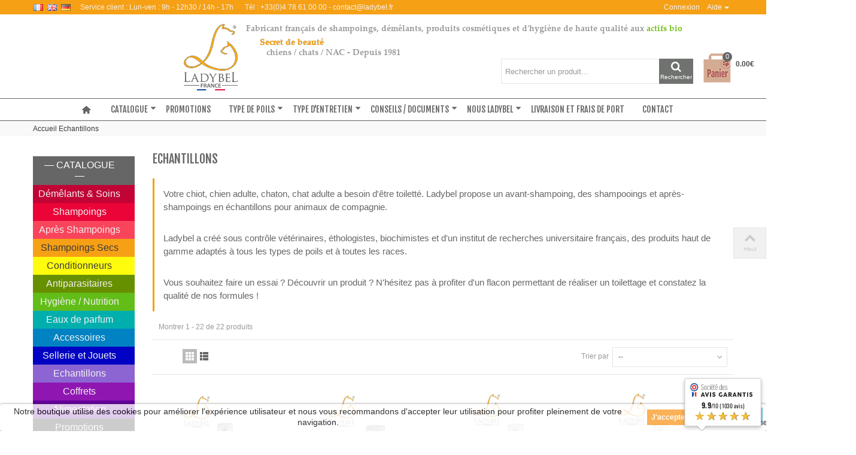

--- FILE ---
content_type: text/html; charset=utf-8
request_url: https://www.ladybel.fr/fr/409-echantillons
body_size: 34596
content:
<!DOCTYPE HTML> <!--[if lt IE 7]><html class="no-js lt-ie9 lt-ie8 lt-ie7" lang="fr-fr"><![endif]--> <!--[if IE 7]><html class="no-js lt-ie9 lt-ie8 ie7" lang="fr-fr"><![endif]--> <!--[if IE 8]><html class="no-js lt-ie9 ie8" lang="fr-fr"><![endif]--> <!--[if gt IE 8]><html class="no-js ie9" lang="fr-fr"><![endif]--><html lang="fr-fr"><head><meta charset="utf-8" /><title>Echantillons de shampoings pour chiens et chats - Produits naturels.</title><meta name="description" content="Ladybel propose des échantillons d&#039;avant-shampoing, shampoings et après- shampoings pour chiens et chats et nouveaux animaux de compagnie. Produits Made in France" /><meta name="robots" content="index,follow" /><meta name="viewport" content="width=device-width, minimum-scale=0.25, maximum-scale=1.6, initial-scale=1.0" /><meta name="apple-mobile-web-app-capable" content="yes" /><link rel="icon" type="image/vnd.microsoft.icon" href="/img/?1761223225" /><link rel="shortcut icon" type="image/x-icon" href="/img/?1761223225" /><link rel="apple-touch-icon" sizes="57x57" href="/modules/stthemeeditor/img/touch-icon-iphone-57.png" /><link rel="apple-touch-icon" sizes="72x72" href="/modules/stthemeeditor/img/touch-icon-iphone-72.png" /><link rel="apple-touch-icon" sizes="114x114" href="/modules/stthemeeditor/img/touch-icon-iphone-114.png" /><link rel="apple-touch-icon" sizes="144x144" href="/modules/stthemeeditor/img/touch-icon-iphone-144.png" /><link rel="stylesheet" href="/themes/transformer/css/global.css" type="text/css" media="all" /><link rel="stylesheet" href="/themes/transformer/css/autoload/highdpi.css" type="text/css" media="all" /><link rel="stylesheet" href="/themes/transformer/css/autoload/responsive-tables.css" type="text/css" media="all" /><link rel="stylesheet" href="/themes/transformer/css/autoload/uniform.default.css" type="text/css" media="all" /><link rel="stylesheet" href="/themes/transformer/css/product_list.css" type="text/css" media="all" /><link rel="stylesheet" href="/themes/transformer/css/category.css" type="text/css" media="all" /><link rel="stylesheet" href="/themes/transformer/css/scenes.css" type="text/css" media="all" /><link rel="stylesheet" href="/js/jquery/plugins/autocomplete/jquery.autocomplete.css" type="text/css" media="all" /><link rel="stylesheet" href="https://fonts.googleapis.com/css?family=Fjalla+One|Playfair+Display:700" type="text/css" media="all" /><link rel="stylesheet" href="/themes/transformer/css/responsive.css" type="text/css" media="all" /><link rel="stylesheet" href="/themes/transformer/css/responsive-md.css" type="text/css" media="all" /><link rel="stylesheet" href="/themes/transformer/css/responsive-1.css" type="text/css" media="all" /><link rel="stylesheet" href="/modules/stthemeeditor/views/css/animate.min.css" type="text/css" media="all" /><link rel="stylesheet" href="/js/jquery/plugins/fancybox/jquery.fancybox.css" type="text/css" media="all" /><link rel="stylesheet" href="/js/jquery/ui/themes/base/jquery.ui.core.css" type="text/css" media="all" /><link rel="stylesheet" href="/js/jquery/ui/themes/base/jquery.ui.slider.css" type="text/css" media="all" /><link rel="stylesheet" href="/js/jquery/ui/themes/base/jquery.ui.theme.css" type="text/css" media="all" /><link rel="stylesheet" href="/themes/transformer/css/modules/blocktags/blocktags.css" type="text/css" media="all" /><link rel="stylesheet" href="/modules/stsocial/views/css/stsocial.css" type="text/css" media="all" /><link rel="stylesheet" href="/modules/stblog/views/css/stblog.css" type="text/css" media="all" /><link rel="stylesheet" href="/modules/stblogcomments/views/css/stblogcomments.css" type="text/css" media="all" /><link rel="stylesheet" href="/modules/sthoverimage/views/css/style.css" type="text/css" media="all" /><link rel="stylesheet" href="/modules/freedeliverymanager/views/css/style-classic.css" type="text/css" media="all" /><link rel="stylesheet" href="/modules/freedeliverymanager/views/css/icons/timactive.css" type="text/css" media="all" /><link rel="stylesheet" href="/modules/oleamultipromos/multipromos.css" type="text/css" media="all" /><link rel="stylesheet" href="/themes/transformer/css/modules/blocknewsletter/blocknewsletter.css" type="text/css" media="all" /><link rel="stylesheet" href="/modules/gdprcompliancy/views/css/front.css" type="text/css" media="all" /><link rel="stylesheet" href="/modules/gdprcompliancy/views/css/magnific-popup.css" type="text/css" media="all" /><link rel="stylesheet" href="/modules/steavisgarantis/views/css/style.css" type="text/css" media="all" /><link rel="stylesheet" href="/modules/kiliba/views/css/popup.min.css" type="text/css" media="all" /><link href="/modules/stthemeeditor/views/css/customer-s1.css?47d00337b6" rel="stylesheet" type="text/css" media="all" /> <script type="text/javascript">var CUSTOMIZE_TEXTFIELD = 1;
var FancyboxI18nNext = 'Suivant';
var FancyboxI18nPrev = 'Pr&eacute;c&eacute;dent';
var FancyboxboxI18nClose = 'Fermer';
var ajax_allowed = true;
var ajaxsearch = true;
var baseDir = 'https://www.ladybel.fr/';
var baseUri = 'https://www.ladybel.fr/';
var blocksearch_hide_image = 0;
var blocksearch_type = 'top';
var comparator_max_item = 0;
var comparedProductsIds = [];
var contentOnly = false;
var currency = {"id":1,"name":"Euro","iso_code":"EUR","iso_code_num":"0","sign":"\u20ac","blank":"0","conversion_rate":"1.000000","deleted":"0","format":"4","decimals":"1","active":"1","prefix":"","suffix":" \u20ac","id_shop_list":null,"force_id":false};
var currencyBlank = 0;
var currencyFormat = 4;
var currencyRate = 1;
var currencySign = '€';
var customizationIdMessage = 'Customisation #';
var delete_txt = 'Supprimer';
var displayList = false;
var freeProductTranslation = 'Gratuit!';
var freeShippingTranslation = 'Livraison gratuite!';
var generated_date = 1768672881;
var hasDeliveryAddress = false;
var highDPI = false;
var id_lang = 1;
var img_dir = 'https://www.ladybel.fr/themes/transformer/img/';
var instantsearch = false;
var isGuest = 0;
var isLogged = 0;
var isMobile = false;
var kpopupbaseurl = 'https://www.ladybel.fr/';
var kpopuplocale = 'fr';
var max_item = 'Vous ne pouvez pas ajouter plus de 0 produit (s) à la comparaison de produits';
var min_item = 'Veuillez sélectionner au moins un produit';
var page_name = 'category';
var priceDisplayMethod = 0;
var priceDisplayPrecision = 2;
var quickView = false;
var quickViewCaller = null;
var removingLinkText = 'Supprimer ce produit de mon panier';
var request = 'https://www.ladybel.fr/fr/409-echantillons';
var roundMode = 2;
var search_url = 'https://www.ladybel.fr/fr/recherche';
var st_adv_submemus_animation = 0;
var st_submemus_animation = 0;
var static_token = 'd83fb9a52b4d5c8064bfd0237fcb02bf';
var toBeDetermined = 'À déterminer';
var token = '024d7a7d7fc8b958a309696dfe82c802';
var usingSecureMode = true;</script> <script type="text/javascript" src="/js/jquery/jquery-1.11.0.min.js"></script> <script type="text/javascript" src="/js/jquery/jquery-migrate-1.2.1.min.js"></script> <script type="text/javascript" src="/js/jquery/plugins/jquery.easing.js"></script> <script type="text/javascript" src="/js/tools.js"></script> <script type="text/javascript" src="/themes/transformer/js/global.js"></script> <script type="text/javascript" src="/themes/transformer/js/autoload/10-bootstrap.min.js"></script> <script type="text/javascript" src="/themes/transformer/js/autoload/15-jquery.total-storage.min.js"></script> <script type="text/javascript" src="/themes/transformer/js/autoload/15-jquery.uniform-modified.js"></script> <script type="text/javascript" src="/themes/transformer/js/category.js"></script> <script type="text/javascript" src="/js/jquery/plugins/autocomplete/jquery.autocomplete.js"></script> <script type="text/javascript" src="/modules/blocksearch_mod/views/js/blocksearch.js"></script> <script type="text/javascript" src="/modules/stthemeeditor/views/js/global.js"></script> <script type="text/javascript" src="/modules/stthemeeditor/views/js/owl.carousel.js"></script> <script type="text/javascript" src="/modules/stthemeeditor/views/js/jquery.parallax-1.1.3.js"></script> <script type="text/javascript" src="/js/jquery/plugins/jquery.hoverIntent.js"></script> <script type="text/javascript" src="/js/jquery/plugins/fancybox/jquery.fancybox.js"></script> <script type="text/javascript" src="/modules/steasytabs/views/js/steasytabs.js"></script> <script type="text/javascript" src="/modules/stblog/views/js/jquery.fitvids.js"></script> <script type="text/javascript" src="/modules/stblog/views/js/stblog.js"></script> <script type="text/javascript" src="/themes/transformer/js/tools/treeManagement.js"></script> <script type="text/javascript" src="/modules/stblogcomments/views/js/stblogcomments.js"></script> <script type="text/javascript" src="/modules/sthoverimage/views/js/sthoverimage.js"></script> <script type="text/javascript" src="/modules/stadvancedmenu/views/js/stadvancedmenu.js"></script> <script type="text/javascript" src="/modules/blockcart_mod/views/js/ajax-cart.js"></script> <script type="text/javascript" src="/js/jquery/plugins/jquery.scrollTo.js"></script> <script type="text/javascript" src="/modules/stinstagram/views/js/stinstagram.js"></script> <script type="text/javascript" src="/modules/freedeliverymanager/views/js/freedeliverymanager-carrier.js"></script> <script type="text/javascript" src="/themes/transformer/js/modules/blocknewsletter/blocknewsletter.js"></script> <script type="text/javascript" src="/modules/gdprcompliancy/views/js/front.js"></script> <script type="text/javascript" src="/modules/gdprcompliancy/views/js/jquery.magnific-popup.min.js"></script> <script type="text/javascript" src="/modules/ganalyticspro/views/js/bt_ganalyticspro.js"></script> <script type="text/javascript" src="/modules/steavisgarantis/views/js/steavisgarantis.js"></script> <script type="text/javascript" src="/modules/kiliba/views/js/popup.min.js"></script> <script type="text/javascript">// 
	var st_responsive = 1;
	var st_responsive_max = 1;
	var st_addtocart_animation = 0;
	var st_sticky_menu = 2;
	var st_sticky_adv = 1;
	var st_sticky_mobile_header = 2;
    var st_is_rtl = false;
    var zoom_type = 2;
    var st_retina = true;
    var st_sticky_mobile_header_height = 60;
//</script><style type="text/css">#easycontent_16.easycontent, #easycontent_16.easycontent a{color:#3b3b3b;} #easycontent_16.icon_line:after, #easycontent_16.icon_line:before{background-color:#3b3b3b;} #easycontent_16.line{border-color:#3b3b3b;}#easycontent_19.easycontent, #easycontent_19.easycontent a{color:#3b3b3b;} #easycontent_19.icon_line:after, #easycontent_19.icon_line:before{background-color:#3b3b3b;} #easycontent_19.line{border-color:#3b3b3b;}</style><meta property="og:site_name" content="Ladybel" /><meta property="og:url" content="http://www.ladybel.fr/fr/409-echantillons" /><meta property="og:type" content="product" /><meta property="og:title" content="Echantillons de shampoings pour chiens et chats - Produits naturels." /><meta property="og:description" content="Ladybel propose des échantillons d&#039;avant-shampoing, shampoings et après- shampoings pour chiens et chats et nouveaux animaux de compagnie. Produits Made in France" /><meta property="og:image" content="https://www.ladybel.fr/c/409-category_default/echantillons.jpg" /><style type="text/css">.stsocial_list li a,#footer .stsocial_list li a,#stsocial_list_topbar li a{color:#666666;}.stsocial_list li a:hover,#footer .stsocial_list li a:hover,#stsocial_list_topbar li a:hover{color:#f6a015;}</style><script type="text/javascript">// 

blog_flexslider_options = {
    slideshow: 0,
    slideshowSpeed: 7000,
    animationSpeed: 400,
    pauseOnHover: 1,
    animationLoop: 1
};
//</script><style type="text/css">#parallax_box_1{background-image: url(https://www.ladybel.fr/upload/stparallax/c33fe61e0b922ea8bdc182cf70964a10.jpg);}</style><style type="text/css">#st_advanced_menu_wrap #st_advanced_ma_6,#st_advanced_menu_column_block #st_advanced_ma_6, #st_advanced_menu_wrap #st_advanced_menu_block_6, #st_advanced_menu_wrap #st_advanced_menu_block_6 a,#st_advanced_menu_column_block #st_advanced_menu_block_6,#st_advanced_menu_column_block #st_advanced_menu_block_6 a{color:#f1f1f1;}#st_advanced_menu_wrap #st_advanced_ma_6:hover, #st_advanced_menu_wrap #st_advanced_menu_6.current .advanced_ma_level_0,#st_advanced_menu_column_block #st_advanced_ma_6:hover, #st_advanced_menu_column_block #st_advanced_menu_6.current .advanced_ma_level_0,#st_advanced_menu_wrap #st_advanced_menu_block_6 a:hover,#st_advanced_menu_column_block #st_advanced_menu_block_6 a:hover{color:#f1f1f1;}#st_advanced_menu_wrap #st_advanced_ma_6,#st_advanced_menu_column_block #st_advanced_ma_6{background-color:#C10435;}#st_advanced_menu_wrap #st_advanced_ma_6:hover, #st_advanced_menu_wrap #st_advanced_menu_6.current .advanced_ma_level_0,#st_advanced_menu_column_block #st_advanced_ma_6:hover, #st_advanced_menu_column_block #st_advanced_menu_6.current .advanced_ma_level_0{background-color:#C10435;}#st_advanced_menu_wrap #st_advanced_menu_6 .stadvancedmenu_sub, #st_advanced_menu_wrap #st_advanced_menu_6 .stadvancedmenu_multi_level ul, #st_advanced_menu_wrap #st_advanced_menu_6 .advanced_mu_level_2 ul,#st_advanced_menu_column_block #st_advanced_menu_6 .stadvancedmenu_sub, #st_advanced_menu_column_block #st_advanced_menu_6 .stadvancedmenu_multi_level ul, #st_advanced_menu_column_block #st_advanced_menu_6 .advanced_mu_level_2 ul,#st_advanced_menu_wrap #st_advanced_menu_6 .stadvancedmenu_vs{background-color:#C10435;}#st_advanced_menu_wrap #st_advanced_ma_7,#st_advanced_menu_column_block #st_advanced_ma_7, #st_advanced_menu_wrap #st_advanced_menu_block_7, #st_advanced_menu_wrap #st_advanced_menu_block_7 a,#st_advanced_menu_column_block #st_advanced_menu_block_7,#st_advanced_menu_column_block #st_advanced_menu_block_7 a{color:#f1f1f1;}#st_advanced_menu_wrap #st_advanced_ma_7:hover, #st_advanced_menu_wrap #st_advanced_menu_7.current .advanced_ma_level_0,#st_advanced_menu_column_block #st_advanced_ma_7:hover, #st_advanced_menu_column_block #st_advanced_menu_7.current .advanced_ma_level_0,#st_advanced_menu_wrap #st_advanced_menu_block_7 a:hover,#st_advanced_menu_column_block #st_advanced_menu_block_7 a:hover{color:#f1f1f1;}#st_advanced_menu_wrap #st_advanced_ma_7,#st_advanced_menu_column_block #st_advanced_ma_7{background-color:#EA0437;}#st_advanced_menu_wrap #st_advanced_ma_7:hover, #st_advanced_menu_wrap #st_advanced_menu_7.current .advanced_ma_level_0,#st_advanced_menu_column_block #st_advanced_ma_7:hover, #st_advanced_menu_column_block #st_advanced_menu_7.current .advanced_ma_level_0{background-color:#EA0437;}#st_advanced_menu_wrap #st_advanced_menu_7 .stadvancedmenu_sub, #st_advanced_menu_wrap #st_advanced_menu_7 .stadvancedmenu_multi_level ul, #st_advanced_menu_wrap #st_advanced_menu_7 .advanced_mu_level_2 ul,#st_advanced_menu_column_block #st_advanced_menu_7 .stadvancedmenu_sub, #st_advanced_menu_column_block #st_advanced_menu_7 .stadvancedmenu_multi_level ul, #st_advanced_menu_column_block #st_advanced_menu_7 .advanced_mu_level_2 ul,#st_advanced_menu_wrap #st_advanced_menu_7 .stadvancedmenu_vs{background-color:#EA0437;}#st_advanced_menu_wrap #st_advanced_ma_8,#st_advanced_menu_column_block #st_advanced_ma_8, #st_advanced_menu_wrap #st_advanced_menu_block_8, #st_advanced_menu_wrap #st_advanced_menu_block_8 a,#st_advanced_menu_column_block #st_advanced_menu_block_8,#st_advanced_menu_column_block #st_advanced_menu_block_8 a{color:#f1f1f1;}#st_advanced_menu_wrap #st_advanced_ma_8:hover, #st_advanced_menu_wrap #st_advanced_menu_8.current .advanced_ma_level_0,#st_advanced_menu_column_block #st_advanced_ma_8:hover, #st_advanced_menu_column_block #st_advanced_menu_8.current .advanced_ma_level_0,#st_advanced_menu_wrap #st_advanced_menu_block_8 a:hover,#st_advanced_menu_column_block #st_advanced_menu_block_8 a:hover{color:#f1f1f1;}#st_advanced_menu_wrap #st_advanced_ma_8,#st_advanced_menu_column_block #st_advanced_ma_8{background-color:#F9455B;}#st_advanced_menu_wrap #st_advanced_ma_8:hover, #st_advanced_menu_wrap #st_advanced_menu_8.current .advanced_ma_level_0,#st_advanced_menu_column_block #st_advanced_ma_8:hover, #st_advanced_menu_column_block #st_advanced_menu_8.current .advanced_ma_level_0{background-color:#F9455B;}#st_advanced_menu_wrap #st_advanced_menu_8 .stadvancedmenu_sub, #st_advanced_menu_wrap #st_advanced_menu_8 .stadvancedmenu_multi_level ul, #st_advanced_menu_wrap #st_advanced_menu_8 .advanced_mu_level_2 ul,#st_advanced_menu_column_block #st_advanced_menu_8 .stadvancedmenu_sub, #st_advanced_menu_column_block #st_advanced_menu_8 .stadvancedmenu_multi_level ul, #st_advanced_menu_column_block #st_advanced_menu_8 .advanced_mu_level_2 ul,#st_advanced_menu_wrap #st_advanced_menu_8 .stadvancedmenu_vs{background-color:#F9455B;}#st_advanced_menu_wrap #st_advanced_ma_11,#st_advanced_menu_column_block #st_advanced_ma_11, #st_advanced_menu_wrap #st_advanced_menu_block_11, #st_advanced_menu_wrap #st_advanced_menu_block_11 a,#st_advanced_menu_column_block #st_advanced_menu_block_11,#st_advanced_menu_column_block #st_advanced_menu_block_11 a{color:#3b3b3b;}#st_advanced_menu_wrap #st_advanced_ma_11:hover, #st_advanced_menu_wrap #st_advanced_menu_11.current .advanced_ma_level_0,#st_advanced_menu_column_block #st_advanced_ma_11:hover, #st_advanced_menu_column_block #st_advanced_menu_11.current .advanced_ma_level_0,#st_advanced_menu_wrap #st_advanced_menu_block_11 a:hover,#st_advanced_menu_column_block #st_advanced_menu_block_11 a:hover{color:#3b3b3b;}#st_advanced_menu_wrap #st_advanced_ma_11,#st_advanced_menu_column_block #st_advanced_ma_11{background-color:#FF9FO;}#st_advanced_menu_wrap #st_advanced_ma_11:hover, #st_advanced_menu_wrap #st_advanced_menu_11.current .advanced_ma_level_0,#st_advanced_menu_column_block #st_advanced_ma_11:hover, #st_advanced_menu_column_block #st_advanced_menu_11.current .advanced_ma_level_0{background-color:#FF9FO;}#st_advanced_menu_wrap #st_advanced_menu_11 .stadvancedmenu_sub, #st_advanced_menu_wrap #st_advanced_menu_11 .stadvancedmenu_multi_level ul, #st_advanced_menu_wrap #st_advanced_menu_11 .advanced_mu_level_2 ul,#st_advanced_menu_column_block #st_advanced_menu_11 .stadvancedmenu_sub, #st_advanced_menu_column_block #st_advanced_menu_11 .stadvancedmenu_multi_level ul, #st_advanced_menu_column_block #st_advanced_menu_11 .advanced_mu_level_2 ul,#st_advanced_menu_wrap #st_advanced_menu_11 .stadvancedmenu_vs{background-color:#FF9FO;}#st_advanced_menu_wrap #st_advanced_ma_12,#st_advanced_menu_column_block #st_advanced_ma_12, #st_advanced_menu_wrap #st_advanced_menu_block_12, #st_advanced_menu_wrap #st_advanced_menu_block_12 a,#st_advanced_menu_column_block #st_advanced_menu_block_12,#st_advanced_menu_column_block #st_advanced_menu_block_12 a{color:#3b3b3b;}#st_advanced_menu_wrap #st_advanced_ma_12:hover, #st_advanced_menu_wrap #st_advanced_menu_12.current .advanced_ma_level_0,#st_advanced_menu_column_block #st_advanced_ma_12:hover, #st_advanced_menu_column_block #st_advanced_menu_12.current .advanced_ma_level_0,#st_advanced_menu_wrap #st_advanced_menu_block_12 a:hover,#st_advanced_menu_column_block #st_advanced_menu_block_12 a:hover{color:#3b3b3b;}#st_advanced_menu_wrap #st_advanced_ma_12,#st_advanced_menu_column_block #st_advanced_ma_12{background-color:#FFFC0D;}#st_advanced_menu_wrap #st_advanced_ma_12:hover, #st_advanced_menu_wrap #st_advanced_menu_12.current .advanced_ma_level_0,#st_advanced_menu_column_block #st_advanced_ma_12:hover, #st_advanced_menu_column_block #st_advanced_menu_12.current .advanced_ma_level_0{background-color:#FFFC0D;}#st_advanced_menu_wrap #st_advanced_menu_12 .stadvancedmenu_sub, #st_advanced_menu_wrap #st_advanced_menu_12 .stadvancedmenu_multi_level ul, #st_advanced_menu_wrap #st_advanced_menu_12 .advanced_mu_level_2 ul,#st_advanced_menu_column_block #st_advanced_menu_12 .stadvancedmenu_sub, #st_advanced_menu_column_block #st_advanced_menu_12 .stadvancedmenu_multi_level ul, #st_advanced_menu_column_block #st_advanced_menu_12 .advanced_mu_level_2 ul,#st_advanced_menu_wrap #st_advanced_menu_12 .stadvancedmenu_vs{background-color:#FFFC0D;}#st_advanced_menu_wrap #st_advanced_ma_13,#st_advanced_menu_column_block #st_advanced_ma_13, #st_advanced_menu_wrap #st_advanced_menu_block_13, #st_advanced_menu_wrap #st_advanced_menu_block_13 a,#st_advanced_menu_column_block #st_advanced_menu_block_13,#st_advanced_menu_column_block #st_advanced_menu_block_13 a{color:#f1f1f1;}#st_advanced_menu_wrap #st_advanced_ma_13:hover, #st_advanced_menu_wrap #st_advanced_menu_13.current .advanced_ma_level_0,#st_advanced_menu_column_block #st_advanced_ma_13:hover, #st_advanced_menu_column_block #st_advanced_menu_13.current .advanced_ma_level_0,#st_advanced_menu_wrap #st_advanced_menu_block_13 a:hover,#st_advanced_menu_column_block #st_advanced_menu_block_13 a:hover{color:#f1f1f1;}#st_advanced_menu_wrap #st_advanced_ma_13,#st_advanced_menu_column_block #st_advanced_ma_13{background-color:#679000;}#st_advanced_menu_wrap #st_advanced_ma_13:hover, #st_advanced_menu_wrap #st_advanced_menu_13.current .advanced_ma_level_0,#st_advanced_menu_column_block #st_advanced_ma_13:hover, #st_advanced_menu_column_block #st_advanced_menu_13.current .advanced_ma_level_0{background-color:#679000;}#st_advanced_menu_wrap #st_advanced_menu_13 .stadvancedmenu_sub, #st_advanced_menu_wrap #st_advanced_menu_13 .stadvancedmenu_multi_level ul, #st_advanced_menu_wrap #st_advanced_menu_13 .advanced_mu_level_2 ul,#st_advanced_menu_column_block #st_advanced_menu_13 .stadvancedmenu_sub, #st_advanced_menu_column_block #st_advanced_menu_13 .stadvancedmenu_multi_level ul, #st_advanced_menu_column_block #st_advanced_menu_13 .advanced_mu_level_2 ul,#st_advanced_menu_wrap #st_advanced_menu_13 .stadvancedmenu_vs{background-color:#679000;}#st_advanced_menu_wrap #st_advanced_ma_14,#st_advanced_menu_column_block #st_advanced_ma_14, #st_advanced_menu_wrap #st_advanced_menu_block_14, #st_advanced_menu_wrap #st_advanced_menu_block_14 a,#st_advanced_menu_column_block #st_advanced_menu_block_14,#st_advanced_menu_column_block #st_advanced_menu_block_14 a{color:#f1f1f1;}#st_advanced_menu_wrap #st_advanced_ma_14:hover, #st_advanced_menu_wrap #st_advanced_menu_14.current .advanced_ma_level_0,#st_advanced_menu_column_block #st_advanced_ma_14:hover, #st_advanced_menu_column_block #st_advanced_menu_14.current .advanced_ma_level_0,#st_advanced_menu_wrap #st_advanced_menu_block_14 a:hover,#st_advanced_menu_column_block #st_advanced_menu_block_14 a:hover{color:#f1f1f1;}#st_advanced_menu_wrap #st_advanced_ma_14,#st_advanced_menu_column_block #st_advanced_ma_14{background-color:#62BD19;}#st_advanced_menu_wrap #st_advanced_ma_14:hover, #st_advanced_menu_wrap #st_advanced_menu_14.current .advanced_ma_level_0,#st_advanced_menu_column_block #st_advanced_ma_14:hover, #st_advanced_menu_column_block #st_advanced_menu_14.current .advanced_ma_level_0{background-color:#62BD19;}#st_advanced_menu_wrap #st_advanced_menu_14 .stadvancedmenu_sub, #st_advanced_menu_wrap #st_advanced_menu_14 .stadvancedmenu_multi_level ul, #st_advanced_menu_wrap #st_advanced_menu_14 .advanced_mu_level_2 ul,#st_advanced_menu_column_block #st_advanced_menu_14 .stadvancedmenu_sub, #st_advanced_menu_column_block #st_advanced_menu_14 .stadvancedmenu_multi_level ul, #st_advanced_menu_column_block #st_advanced_menu_14 .advanced_mu_level_2 ul,#st_advanced_menu_wrap #st_advanced_menu_14 .stadvancedmenu_vs{background-color:#62BD19;}#st_advanced_menu_wrap #st_advanced_ma_15,#st_advanced_menu_column_block #st_advanced_ma_15, #st_advanced_menu_wrap #st_advanced_menu_block_15, #st_advanced_menu_wrap #st_advanced_menu_block_15 a,#st_advanced_menu_column_block #st_advanced_menu_block_15,#st_advanced_menu_column_block #st_advanced_menu_block_15 a{color:#f1f1f1;}#st_advanced_menu_wrap #st_advanced_ma_15:hover, #st_advanced_menu_wrap #st_advanced_menu_15.current .advanced_ma_level_0,#st_advanced_menu_column_block #st_advanced_ma_15:hover, #st_advanced_menu_column_block #st_advanced_menu_15.current .advanced_ma_level_0,#st_advanced_menu_wrap #st_advanced_menu_block_15 a:hover,#st_advanced_menu_column_block #st_advanced_menu_block_15 a:hover{color:#f1f1f1;}#st_advanced_menu_wrap #st_advanced_ma_15,#st_advanced_menu_column_block #st_advanced_ma_15{background-color:#00AFAD;}#st_advanced_menu_wrap #st_advanced_ma_15:hover, #st_advanced_menu_wrap #st_advanced_menu_15.current .advanced_ma_level_0,#st_advanced_menu_column_block #st_advanced_ma_15:hover, #st_advanced_menu_column_block #st_advanced_menu_15.current .advanced_ma_level_0{background-color:#00AFAD;}#st_advanced_menu_wrap #st_advanced_menu_15 .stadvancedmenu_sub, #st_advanced_menu_wrap #st_advanced_menu_15 .stadvancedmenu_multi_level ul, #st_advanced_menu_wrap #st_advanced_menu_15 .advanced_mu_level_2 ul,#st_advanced_menu_column_block #st_advanced_menu_15 .stadvancedmenu_sub, #st_advanced_menu_column_block #st_advanced_menu_15 .stadvancedmenu_multi_level ul, #st_advanced_menu_column_block #st_advanced_menu_15 .advanced_mu_level_2 ul,#st_advanced_menu_wrap #st_advanced_menu_15 .stadvancedmenu_vs{background-color:#00AFAD;}#st_advanced_menu_wrap #st_advanced_ma_16,#st_advanced_menu_column_block #st_advanced_ma_16, #st_advanced_menu_wrap #st_advanced_menu_block_16, #st_advanced_menu_wrap #st_advanced_menu_block_16 a,#st_advanced_menu_column_block #st_advanced_menu_block_16,#st_advanced_menu_column_block #st_advanced_menu_block_16 a{color:#f1f1f1;}#st_advanced_menu_wrap #st_advanced_ma_16:hover, #st_advanced_menu_wrap #st_advanced_menu_16.current .advanced_ma_level_0,#st_advanced_menu_column_block #st_advanced_ma_16:hover, #st_advanced_menu_column_block #st_advanced_menu_16.current .advanced_ma_level_0,#st_advanced_menu_wrap #st_advanced_menu_block_16 a:hover,#st_advanced_menu_column_block #st_advanced_menu_block_16 a:hover{color:#f1f1f1;}#st_advanced_menu_wrap #st_advanced_ma_16,#st_advanced_menu_column_block #st_advanced_ma_16{background-color:#0082C3;}#st_advanced_menu_wrap #st_advanced_ma_16:hover, #st_advanced_menu_wrap #st_advanced_menu_16.current .advanced_ma_level_0,#st_advanced_menu_column_block #st_advanced_ma_16:hover, #st_advanced_menu_column_block #st_advanced_menu_16.current .advanced_ma_level_0{background-color:#0082C3;}#st_advanced_menu_wrap #st_advanced_menu_16 .stadvancedmenu_sub, #st_advanced_menu_wrap #st_advanced_menu_16 .stadvancedmenu_multi_level ul, #st_advanced_menu_wrap #st_advanced_menu_16 .advanced_mu_level_2 ul,#st_advanced_menu_column_block #st_advanced_menu_16 .stadvancedmenu_sub, #st_advanced_menu_column_block #st_advanced_menu_16 .stadvancedmenu_multi_level ul, #st_advanced_menu_column_block #st_advanced_menu_16 .advanced_mu_level_2 ul,#st_advanced_menu_wrap #st_advanced_menu_16 .stadvancedmenu_vs{background-color:#0082C3;}#st_advanced_menu_wrap #st_advanced_ma_31,#st_advanced_menu_column_block #st_advanced_ma_31, #st_advanced_menu_wrap #st_advanced_menu_block_31, #st_advanced_menu_wrap #st_advanced_menu_block_31 a,#st_advanced_menu_column_block #st_advanced_menu_block_31,#st_advanced_menu_column_block #st_advanced_menu_block_31 a{color:#f1f1f1;}#st_advanced_menu_wrap #st_advanced_ma_31:hover, #st_advanced_menu_wrap #st_advanced_menu_31.current .advanced_ma_level_0,#st_advanced_menu_column_block #st_advanced_ma_31:hover, #st_advanced_menu_column_block #st_advanced_menu_31.current .advanced_ma_level_0,#st_advanced_menu_wrap #st_advanced_menu_block_31 a:hover,#st_advanced_menu_column_block #st_advanced_menu_block_31 a:hover{color:#f1f1f1;}#st_advanced_menu_wrap #st_advanced_ma_31:hover, #st_advanced_menu_wrap #st_advanced_menu_31.current .advanced_ma_level_0,#st_advanced_menu_column_block #st_advanced_ma_31:hover, #st_advanced_menu_column_block #st_advanced_menu_31.current .advanced_ma_level_0{background-color:#FB9E2D;}#st_advanced_menu_wrap #st_advanced_ma_36,#st_advanced_menu_column_block #st_advanced_ma_36, #st_advanced_menu_wrap #st_advanced_menu_block_36, #st_advanced_menu_wrap #st_advanced_menu_block_36 a,#st_advanced_menu_column_block #st_advanced_menu_block_36,#st_advanced_menu_column_block #st_advanced_menu_block_36 a{color:#f1f1f1;}#st_advanced_menu_wrap #st_advanced_ma_36:hover, #st_advanced_menu_wrap #st_advanced_menu_36.current .advanced_ma_level_0,#st_advanced_menu_column_block #st_advanced_ma_36:hover, #st_advanced_menu_column_block #st_advanced_menu_36.current .advanced_ma_level_0,#st_advanced_menu_wrap #st_advanced_menu_block_36 a:hover,#st_advanced_menu_column_block #st_advanced_menu_block_36 a:hover{color:#f1f1f1;}#st_advanced_menu_wrap #st_advanced_ma_36,#st_advanced_menu_column_block #st_advanced_ma_36{background-color:#666666;}#st_advanced_menu_wrap #st_advanced_ma_36:hover, #st_advanced_menu_wrap #st_advanced_menu_36.current .advanced_ma_level_0,#st_advanced_menu_column_block #st_advanced_ma_36:hover, #st_advanced_menu_column_block #st_advanced_menu_36.current .advanced_ma_level_0{background-color:#fb9e2d;}#st_advanced_menu_wrap #st_advanced_menu_36 .stadvancedmenu_sub, #st_advanced_menu_wrap #st_advanced_menu_36 .stadvancedmenu_multi_level ul, #st_advanced_menu_wrap #st_advanced_menu_36 .advanced_mu_level_2 ul,#st_advanced_menu_column_block #st_advanced_menu_36 .stadvancedmenu_sub, #st_advanced_menu_column_block #st_advanced_menu_36 .stadvancedmenu_multi_level ul, #st_advanced_menu_column_block #st_advanced_menu_36 .advanced_mu_level_2 ul,#st_advanced_menu_wrap #st_advanced_menu_36 .stadvancedmenu_vs{background-color:#666666;}#st_advanced_menu_wrap #st_advanced_ma_37,#st_advanced_menu_column_block #st_advanced_ma_37, #st_advanced_menu_wrap #st_advanced_menu_block_37, #st_advanced_menu_wrap #st_advanced_menu_block_37 a,#st_advanced_menu_column_block #st_advanced_menu_block_37,#st_advanced_menu_column_block #st_advanced_menu_block_37 a{color:#f1f1f1;}#st_advanced_menu_wrap #st_advanced_menu_block_37 .advanced_ma_level_1,#st_advanced_menu_column_block #st_advanced_menu_block_37 .advanced_ma_level_1{color:#f1f1f1;}#st_advanced_menu_wrap #st_advanced_ma_37:hover, #st_advanced_menu_wrap #st_advanced_menu_37.current .advanced_ma_level_0,#st_advanced_menu_column_block #st_advanced_ma_37:hover, #st_advanced_menu_column_block #st_advanced_menu_37.current .advanced_ma_level_0,#st_advanced_menu_wrap #st_advanced_menu_block_37 a:hover,#st_advanced_menu_column_block #st_advanced_menu_block_37 a:hover{color:#FB9E2D;}#st_advanced_menu_wrap #st_advanced_menu_block_37 .advanced_ma_level_1:hover,#st_advanced_menu_column_block #st_advanced_menu_block_37 .advanced_ma_level_1:hover{color:#FB9E2D;}#st_advanced_menu_wrap #st_advanced_ma_38,#st_advanced_menu_column_block #st_advanced_ma_38, #st_advanced_menu_wrap #st_advanced_menu_block_38, #st_advanced_menu_wrap #st_advanced_menu_block_38 a,#st_advanced_menu_column_block #st_advanced_menu_block_38,#st_advanced_menu_column_block #st_advanced_menu_block_38 a{color:#f1f1f1;}#st_advanced_menu_wrap #st_advanced_menu_block_38 .advanced_ma_level_1,#st_advanced_menu_column_block #st_advanced_menu_block_38 .advanced_ma_level_1{color:#f1f1f1;}#st_advanced_menu_wrap #st_advanced_ma_38:hover, #st_advanced_menu_wrap #st_advanced_menu_38.current .advanced_ma_level_0,#st_advanced_menu_column_block #st_advanced_ma_38:hover, #st_advanced_menu_column_block #st_advanced_menu_38.current .advanced_ma_level_0,#st_advanced_menu_wrap #st_advanced_menu_block_38 a:hover,#st_advanced_menu_column_block #st_advanced_menu_block_38 a:hover{color:#FB9E2D;}#st_advanced_menu_wrap #st_advanced_menu_block_38 .advanced_ma_level_1:hover,#st_advanced_menu_column_block #st_advanced_menu_block_38 .advanced_ma_level_1:hover{color:#FB9E2D;}#st_advanced_menu_wrap #st_advanced_ma_39,#st_advanced_menu_column_block #st_advanced_ma_39, #st_advanced_menu_wrap #st_advanced_menu_block_39, #st_advanced_menu_wrap #st_advanced_menu_block_39 a,#st_advanced_menu_column_block #st_advanced_menu_block_39,#st_advanced_menu_column_block #st_advanced_menu_block_39 a{color:#f1f1f1;}#st_advanced_menu_wrap #st_advanced_menu_block_39 .advanced_ma_level_1,#st_advanced_menu_column_block #st_advanced_menu_block_39 .advanced_ma_level_1{color:#f1f1f1;}#st_advanced_menu_wrap #st_advanced_ma_39:hover, #st_advanced_menu_wrap #st_advanced_menu_39.current .advanced_ma_level_0,#st_advanced_menu_column_block #st_advanced_ma_39:hover, #st_advanced_menu_column_block #st_advanced_menu_39.current .advanced_ma_level_0,#st_advanced_menu_wrap #st_advanced_menu_block_39 a:hover,#st_advanced_menu_column_block #st_advanced_menu_block_39 a:hover{color:#FB9E2D;}#st_advanced_menu_wrap #st_advanced_menu_block_39 .advanced_ma_level_1:hover,#st_advanced_menu_column_block #st_advanced_menu_block_39 .advanced_ma_level_1:hover{color:#FB9E2D;}#st_advanced_menu_wrap #st_advanced_ma_40,#st_advanced_menu_column_block #st_advanced_ma_40, #st_advanced_menu_wrap #st_advanced_menu_block_40, #st_advanced_menu_wrap #st_advanced_menu_block_40 a,#st_advanced_menu_column_block #st_advanced_menu_block_40,#st_advanced_menu_column_block #st_advanced_menu_block_40 a{color:#f1f1f1;}#st_advanced_menu_wrap #st_advanced_menu_block_40 .advanced_ma_level_1,#st_advanced_menu_column_block #st_advanced_menu_block_40 .advanced_ma_level_1{color:#f1f1f1;}#st_advanced_menu_wrap #st_advanced_ma_40:hover, #st_advanced_menu_wrap #st_advanced_menu_40.current .advanced_ma_level_0,#st_advanced_menu_column_block #st_advanced_ma_40:hover, #st_advanced_menu_column_block #st_advanced_menu_40.current .advanced_ma_level_0,#st_advanced_menu_wrap #st_advanced_menu_block_40 a:hover,#st_advanced_menu_column_block #st_advanced_menu_block_40 a:hover{color:#FB9E2D;}#st_advanced_menu_wrap #st_advanced_menu_block_40 .advanced_ma_level_1:hover,#st_advanced_menu_column_block #st_advanced_menu_block_40 .advanced_ma_level_1:hover{color:#FB9E2D;}#st_advanced_menu_wrap #st_advanced_ma_41,#st_advanced_menu_column_block #st_advanced_ma_41, #st_advanced_menu_wrap #st_advanced_menu_block_41, #st_advanced_menu_wrap #st_advanced_menu_block_41 a,#st_advanced_menu_column_block #st_advanced_menu_block_41,#st_advanced_menu_column_block #st_advanced_menu_block_41 a{color:#f1f1f1;}#st_advanced_menu_wrap #st_advanced_menu_block_41 .advanced_ma_level_1,#st_advanced_menu_column_block #st_advanced_menu_block_41 .advanced_ma_level_1{color:#f1f1f1;}#st_advanced_menu_wrap #st_advanced_ma_41:hover, #st_advanced_menu_wrap #st_advanced_menu_41.current .advanced_ma_level_0,#st_advanced_menu_column_block #st_advanced_ma_41:hover, #st_advanced_menu_column_block #st_advanced_menu_41.current .advanced_ma_level_0,#st_advanced_menu_wrap #st_advanced_menu_block_41 a:hover,#st_advanced_menu_column_block #st_advanced_menu_block_41 a:hover{color:#FB9E2D;}#st_advanced_menu_wrap #st_advanced_menu_block_41 .advanced_ma_level_1:hover,#st_advanced_menu_column_block #st_advanced_menu_block_41 .advanced_ma_level_1:hover{color:#FB9E2D;}#st_advanced_menu_wrap #st_advanced_ma_45,#st_advanced_menu_column_block #st_advanced_ma_45, #st_advanced_menu_wrap #st_advanced_menu_block_45, #st_advanced_menu_wrap #st_advanced_menu_block_45 a,#st_advanced_menu_column_block #st_advanced_menu_block_45,#st_advanced_menu_column_block #st_advanced_menu_block_45 a{color:#f1f1f1;}#st_advanced_menu_wrap #st_advanced_menu_block_45 .advanced_ma_level_1,#st_advanced_menu_column_block #st_advanced_menu_block_45 .advanced_ma_level_1{color:#f1f1f1;}#st_advanced_menu_wrap #st_advanced_ma_45:hover, #st_advanced_menu_wrap #st_advanced_menu_45.current .advanced_ma_level_0,#st_advanced_menu_column_block #st_advanced_ma_45:hover, #st_advanced_menu_column_block #st_advanced_menu_45.current .advanced_ma_level_0,#st_advanced_menu_wrap #st_advanced_menu_block_45 a:hover,#st_advanced_menu_column_block #st_advanced_menu_block_45 a:hover{color:#FB9E2D;}#st_advanced_menu_wrap #st_advanced_menu_block_45 .advanced_ma_level_1:hover,#st_advanced_menu_column_block #st_advanced_menu_block_45 .advanced_ma_level_1:hover{color:#FB9E2D;}#st_advanced_menu_wrap #st_advanced_ma_46,#st_advanced_menu_column_block #st_advanced_ma_46, #st_advanced_menu_wrap #st_advanced_menu_block_46, #st_advanced_menu_wrap #st_advanced_menu_block_46 a,#st_advanced_menu_column_block #st_advanced_menu_block_46,#st_advanced_menu_column_block #st_advanced_menu_block_46 a{color:#f1f1f1;}#st_advanced_menu_wrap #st_advanced_menu_block_46 .advanced_ma_level_1,#st_advanced_menu_column_block #st_advanced_menu_block_46 .advanced_ma_level_1{color:#f1f1f1;}#st_advanced_menu_wrap #st_advanced_ma_46:hover, #st_advanced_menu_wrap #st_advanced_menu_46.current .advanced_ma_level_0,#st_advanced_menu_column_block #st_advanced_ma_46:hover, #st_advanced_menu_column_block #st_advanced_menu_46.current .advanced_ma_level_0,#st_advanced_menu_wrap #st_advanced_menu_block_46 a:hover,#st_advanced_menu_column_block #st_advanced_menu_block_46 a:hover{color:#FB9E2D;}#st_advanced_menu_wrap #st_advanced_menu_block_46 .advanced_ma_level_1:hover,#st_advanced_menu_column_block #st_advanced_menu_block_46 .advanced_ma_level_1:hover{color:#FB9E2D;}#st_advanced_menu_wrap #st_advanced_ma_47,#st_advanced_menu_column_block #st_advanced_ma_47, #st_advanced_menu_wrap #st_advanced_menu_block_47, #st_advanced_menu_wrap #st_advanced_menu_block_47 a,#st_advanced_menu_column_block #st_advanced_menu_block_47,#st_advanced_menu_column_block #st_advanced_menu_block_47 a{color:#f1f1f1;}#st_advanced_menu_wrap #st_advanced_menu_block_47 .advanced_ma_level_1,#st_advanced_menu_column_block #st_advanced_menu_block_47 .advanced_ma_level_1{color:#f1f1f1;}#st_advanced_menu_wrap #st_advanced_ma_47:hover, #st_advanced_menu_wrap #st_advanced_menu_47.current .advanced_ma_level_0,#st_advanced_menu_column_block #st_advanced_ma_47:hover, #st_advanced_menu_column_block #st_advanced_menu_47.current .advanced_ma_level_0,#st_advanced_menu_wrap #st_advanced_menu_block_47 a:hover,#st_advanced_menu_column_block #st_advanced_menu_block_47 a:hover{color:#FB9E2D;}#st_advanced_menu_wrap #st_advanced_menu_block_47 .advanced_ma_level_1:hover,#st_advanced_menu_column_block #st_advanced_menu_block_47 .advanced_ma_level_1:hover{color:#FB9E2D;}#st_advanced_menu_wrap #st_advanced_ma_48,#st_advanced_menu_column_block #st_advanced_ma_48, #st_advanced_menu_wrap #st_advanced_menu_block_48, #st_advanced_menu_wrap #st_advanced_menu_block_48 a,#st_advanced_menu_column_block #st_advanced_menu_block_48,#st_advanced_menu_column_block #st_advanced_menu_block_48 a{color:#f1f1f1;}#st_advanced_menu_wrap #st_advanced_menu_block_48 .advanced_ma_level_1,#st_advanced_menu_column_block #st_advanced_menu_block_48 .advanced_ma_level_1{color:#f1f1f1;}#st_advanced_menu_wrap #st_advanced_ma_48:hover, #st_advanced_menu_wrap #st_advanced_menu_48.current .advanced_ma_level_0,#st_advanced_menu_column_block #st_advanced_ma_48:hover, #st_advanced_menu_column_block #st_advanced_menu_48.current .advanced_ma_level_0,#st_advanced_menu_wrap #st_advanced_menu_block_48 a:hover,#st_advanced_menu_column_block #st_advanced_menu_block_48 a:hover{color:#FB9E2D;}#st_advanced_menu_wrap #st_advanced_menu_block_48 .advanced_ma_level_1:hover,#st_advanced_menu_column_block #st_advanced_menu_block_48 .advanced_ma_level_1:hover{color:#FB9E2D;}#st_advanced_menu_wrap #st_advanced_ma_50,#st_advanced_menu_column_block #st_advanced_ma_50, #st_advanced_menu_wrap #st_advanced_menu_block_50, #st_advanced_menu_wrap #st_advanced_menu_block_50 a,#st_advanced_menu_column_block #st_advanced_menu_block_50,#st_advanced_menu_column_block #st_advanced_menu_block_50 a{color:#f1f1f1;}#st_advanced_menu_wrap #st_advanced_ma_50:hover, #st_advanced_menu_wrap #st_advanced_menu_50.current .advanced_ma_level_0,#st_advanced_menu_column_block #st_advanced_ma_50:hover, #st_advanced_menu_column_block #st_advanced_menu_50.current .advanced_ma_level_0,#st_advanced_menu_wrap #st_advanced_menu_block_50 a:hover,#st_advanced_menu_column_block #st_advanced_menu_block_50 a:hover{color:#f1f1f1;}#st_advanced_menu_wrap #st_advanced_ma_50,#st_advanced_menu_column_block #st_advanced_ma_50{background-color:#666666;}#st_advanced_menu_wrap #st_advanced_ma_50:hover, #st_advanced_menu_wrap #st_advanced_menu_50.current .advanced_ma_level_0,#st_advanced_menu_column_block #st_advanced_ma_50:hover, #st_advanced_menu_column_block #st_advanced_menu_50.current .advanced_ma_level_0{background-color:#FB9E2D;}#st_advanced_menu_wrap #st_advanced_menu_50 .stadvancedmenu_sub, #st_advanced_menu_wrap #st_advanced_menu_50 .stadvancedmenu_multi_level ul, #st_advanced_menu_wrap #st_advanced_menu_50 .advanced_mu_level_2 ul,#st_advanced_menu_column_block #st_advanced_menu_50 .stadvancedmenu_sub, #st_advanced_menu_column_block #st_advanced_menu_50 .stadvancedmenu_multi_level ul, #st_advanced_menu_column_block #st_advanced_menu_50 .advanced_mu_level_2 ul,#st_advanced_menu_wrap #st_advanced_menu_50 .stadvancedmenu_vs{background-color:#666666;}#st_advanced_menu_wrap #st_advanced_ma_52,#st_advanced_menu_column_block #st_advanced_ma_52, #st_advanced_menu_wrap #st_advanced_menu_block_52, #st_advanced_menu_wrap #st_advanced_menu_block_52 a,#st_advanced_menu_column_block #st_advanced_menu_block_52,#st_advanced_menu_column_block #st_advanced_menu_block_52 a{color:#f1f1f1;}#st_advanced_menu_wrap #st_advanced_ma_52:hover, #st_advanced_menu_wrap #st_advanced_menu_52.current .advanced_ma_level_0,#st_advanced_menu_column_block #st_advanced_ma_52:hover, #st_advanced_menu_column_block #st_advanced_menu_52.current .advanced_ma_level_0,#st_advanced_menu_wrap #st_advanced_menu_block_52 a:hover,#st_advanced_menu_column_block #st_advanced_menu_block_52 a:hover{color:#f1f1f1;}#st_advanced_menu_wrap #st_advanced_ma_52,#st_advanced_menu_column_block #st_advanced_ma_52{background-color:#666666;}#st_advanced_menu_wrap #st_advanced_ma_52:hover, #st_advanced_menu_wrap #st_advanced_menu_52.current .advanced_ma_level_0,#st_advanced_menu_column_block #st_advanced_ma_52:hover, #st_advanced_menu_column_block #st_advanced_menu_52.current .advanced_ma_level_0{background-color:#FB9E2D;}#st_advanced_menu_wrap #st_advanced_menu_52 .stadvancedmenu_sub, #st_advanced_menu_wrap #st_advanced_menu_52 .stadvancedmenu_multi_level ul, #st_advanced_menu_wrap #st_advanced_menu_52 .advanced_mu_level_2 ul,#st_advanced_menu_column_block #st_advanced_menu_52 .stadvancedmenu_sub, #st_advanced_menu_column_block #st_advanced_menu_52 .stadvancedmenu_multi_level ul, #st_advanced_menu_column_block #st_advanced_menu_52 .advanced_mu_level_2 ul,#st_advanced_menu_wrap #st_advanced_menu_52 .stadvancedmenu_vs{background-color:#666666;}#st_advanced_menu_wrap #st_advanced_ma_55,#st_advanced_menu_column_block #st_advanced_ma_55, #st_advanced_menu_wrap #st_advanced_menu_block_55, #st_advanced_menu_wrap #st_advanced_menu_block_55 a,#st_advanced_menu_column_block #st_advanced_menu_block_55,#st_advanced_menu_column_block #st_advanced_menu_block_55 a{color:#f1f1f1;}#st_advanced_menu_wrap #st_advanced_ma_55:hover, #st_advanced_menu_wrap #st_advanced_menu_55.current .advanced_ma_level_0,#st_advanced_menu_column_block #st_advanced_ma_55:hover, #st_advanced_menu_column_block #st_advanced_menu_55.current .advanced_ma_level_0,#st_advanced_menu_wrap #st_advanced_menu_block_55 a:hover,#st_advanced_menu_column_block #st_advanced_menu_block_55 a:hover{color:#f1f1f1;}#st_advanced_menu_wrap #st_advanced_ma_55,#st_advanced_menu_column_block #st_advanced_ma_55{background-color:#666666;}#st_advanced_menu_wrap #st_advanced_ma_55:hover, #st_advanced_menu_wrap #st_advanced_menu_55.current .advanced_ma_level_0,#st_advanced_menu_column_block #st_advanced_ma_55:hover, #st_advanced_menu_column_block #st_advanced_menu_55.current .advanced_ma_level_0{background-color:#FB9E2D;}#st_advanced_menu_wrap #st_advanced_menu_55 .stadvancedmenu_sub, #st_advanced_menu_wrap #st_advanced_menu_55 .stadvancedmenu_multi_level ul, #st_advanced_menu_wrap #st_advanced_menu_55 .advanced_mu_level_2 ul,#st_advanced_menu_column_block #st_advanced_menu_55 .stadvancedmenu_sub, #st_advanced_menu_column_block #st_advanced_menu_55 .stadvancedmenu_multi_level ul, #st_advanced_menu_column_block #st_advanced_menu_55 .advanced_mu_level_2 ul,#st_advanced_menu_wrap #st_advanced_menu_55 .stadvancedmenu_vs{background-color:#666666;}#st_advanced_menu_wrap #st_advanced_ma_56,#st_advanced_menu_column_block #st_advanced_ma_56, #st_advanced_menu_wrap #st_advanced_menu_block_56, #st_advanced_menu_wrap #st_advanced_menu_block_56 a,#st_advanced_menu_column_block #st_advanced_menu_block_56,#st_advanced_menu_column_block #st_advanced_menu_block_56 a{color:#f1f1f1;}#st_advanced_menu_wrap #st_advanced_ma_56:hover, #st_advanced_menu_wrap #st_advanced_menu_56.current .advanced_ma_level_0,#st_advanced_menu_column_block #st_advanced_ma_56:hover, #st_advanced_menu_column_block #st_advanced_menu_56.current .advanced_ma_level_0,#st_advanced_menu_wrap #st_advanced_menu_block_56 a:hover,#st_advanced_menu_column_block #st_advanced_menu_block_56 a:hover{color:#f1f1f1;}#st_advanced_menu_wrap #st_advanced_ma_56,#st_advanced_menu_column_block #st_advanced_ma_56{background-color:#666666;}#st_advanced_menu_wrap #st_advanced_ma_56:hover, #st_advanced_menu_wrap #st_advanced_menu_56.current .advanced_ma_level_0,#st_advanced_menu_column_block #st_advanced_ma_56:hover, #st_advanced_menu_column_block #st_advanced_menu_56.current .advanced_ma_level_0{background-color:#FB9E2D;}#st_advanced_menu_wrap #st_advanced_menu_56 .stadvancedmenu_sub, #st_advanced_menu_wrap #st_advanced_menu_56 .stadvancedmenu_multi_level ul, #st_advanced_menu_wrap #st_advanced_menu_56 .advanced_mu_level_2 ul,#st_advanced_menu_column_block #st_advanced_menu_56 .stadvancedmenu_sub, #st_advanced_menu_column_block #st_advanced_menu_56 .stadvancedmenu_multi_level ul, #st_advanced_menu_column_block #st_advanced_menu_56 .advanced_mu_level_2 ul,#st_advanced_menu_wrap #st_advanced_menu_56 .stadvancedmenu_vs{background-color:#666666;}#st_advanced_menu_wrap #st_advanced_ma_57,#st_advanced_menu_column_block #st_advanced_ma_57, #st_advanced_menu_wrap #st_advanced_menu_block_57, #st_advanced_menu_wrap #st_advanced_menu_block_57 a,#st_advanced_menu_column_block #st_advanced_menu_block_57,#st_advanced_menu_column_block #st_advanced_menu_block_57 a{color:#f1f1f1;}#st_advanced_menu_wrap #st_advanced_ma_57:hover, #st_advanced_menu_wrap #st_advanced_menu_57.current .advanced_ma_level_0,#st_advanced_menu_column_block #st_advanced_ma_57:hover, #st_advanced_menu_column_block #st_advanced_menu_57.current .advanced_ma_level_0,#st_advanced_menu_wrap #st_advanced_menu_block_57 a:hover,#st_advanced_menu_column_block #st_advanced_menu_block_57 a:hover{color:#f1f1f1;}#st_advanced_menu_wrap #st_advanced_ma_57,#st_advanced_menu_column_block #st_advanced_ma_57{background-color:#666666;}#st_advanced_menu_wrap #st_advanced_ma_57:hover, #st_advanced_menu_wrap #st_advanced_menu_57.current .advanced_ma_level_0,#st_advanced_menu_column_block #st_advanced_ma_57:hover, #st_advanced_menu_column_block #st_advanced_menu_57.current .advanced_ma_level_0{background-color:#FB9E2D;}#st_advanced_menu_wrap #st_advanced_menu_57 .stadvancedmenu_sub, #st_advanced_menu_wrap #st_advanced_menu_57 .stadvancedmenu_multi_level ul, #st_advanced_menu_wrap #st_advanced_menu_57 .advanced_mu_level_2 ul,#st_advanced_menu_column_block #st_advanced_menu_57 .stadvancedmenu_sub, #st_advanced_menu_column_block #st_advanced_menu_57 .stadvancedmenu_multi_level ul, #st_advanced_menu_column_block #st_advanced_menu_57 .advanced_mu_level_2 ul,#st_advanced_menu_wrap #st_advanced_menu_57 .stadvancedmenu_vs{background-color:#666666;}#st_advanced_menu_wrap #st_advanced_ma_58,#st_advanced_menu_column_block #st_advanced_ma_58, #st_advanced_menu_wrap #st_advanced_menu_block_58, #st_advanced_menu_wrap #st_advanced_menu_block_58 a,#st_advanced_menu_column_block #st_advanced_menu_block_58,#st_advanced_menu_column_block #st_advanced_menu_block_58 a{color:#ffffff;}#st_advanced_menu_wrap #st_advanced_ma_58:hover, #st_advanced_menu_wrap #st_advanced_menu_58.current .advanced_ma_level_0,#st_advanced_menu_column_block #st_advanced_ma_58:hover, #st_advanced_menu_column_block #st_advanced_menu_58.current .advanced_ma_level_0,#st_advanced_menu_wrap #st_advanced_menu_block_58 a:hover,#st_advanced_menu_column_block #st_advanced_menu_block_58 a:hover{color:#ffffff;}#st_advanced_menu_wrap #st_advanced_ma_58,#st_advanced_menu_column_block #st_advanced_ma_58{background-color:#666666;}#st_advanced_menu_wrap #st_advanced_ma_58:hover, #st_advanced_menu_wrap #st_advanced_menu_58.current .advanced_ma_level_0,#st_advanced_menu_column_block #st_advanced_ma_58:hover, #st_advanced_menu_column_block #st_advanced_menu_58.current .advanced_ma_level_0{background-color:#FB9E2D;}#st_advanced_menu_wrap #st_advanced_menu_58 .stadvancedmenu_sub, #st_advanced_menu_wrap #st_advanced_menu_58 .stadvancedmenu_multi_level ul, #st_advanced_menu_wrap #st_advanced_menu_58 .advanced_mu_level_2 ul,#st_advanced_menu_column_block #st_advanced_menu_58 .stadvancedmenu_sub, #st_advanced_menu_column_block #st_advanced_menu_58 .stadvancedmenu_multi_level ul, #st_advanced_menu_column_block #st_advanced_menu_58 .advanced_mu_level_2 ul,#st_advanced_menu_wrap #st_advanced_menu_58 .stadvancedmenu_vs{background-color:#ffffff;}#st_advanced_menu_wrap #st_advanced_ma_59,#st_advanced_menu_column_block #st_advanced_ma_59, #st_advanced_menu_wrap #st_advanced_menu_block_59, #st_advanced_menu_wrap #st_advanced_menu_block_59 a,#st_advanced_menu_column_block #st_advanced_menu_block_59,#st_advanced_menu_column_block #st_advanced_menu_block_59 a{color:#f1f1f1;}#st_advanced_menu_wrap #st_advanced_ma_59:hover, #st_advanced_menu_wrap #st_advanced_menu_59.current .advanced_ma_level_0,#st_advanced_menu_column_block #st_advanced_ma_59:hover, #st_advanced_menu_column_block #st_advanced_menu_59.current .advanced_ma_level_0,#st_advanced_menu_wrap #st_advanced_menu_block_59 a:hover,#st_advanced_menu_column_block #st_advanced_menu_block_59 a:hover{color:#f1f1f1;}#st_advanced_menu_wrap #st_advanced_ma_59,#st_advanced_menu_column_block #st_advanced_ma_59{background-color:#8D65D2;}#st_advanced_menu_wrap #st_advanced_ma_59:hover, #st_advanced_menu_wrap #st_advanced_menu_59.current .advanced_ma_level_0,#st_advanced_menu_column_block #st_advanced_ma_59:hover, #st_advanced_menu_column_block #st_advanced_menu_59.current .advanced_ma_level_0{background-color:#8D65D2;}#st_advanced_menu_wrap #st_advanced_menu_59 .stadvancedmenu_sub, #st_advanced_menu_wrap #st_advanced_menu_59 .stadvancedmenu_multi_level ul, #st_advanced_menu_wrap #st_advanced_menu_59 .advanced_mu_level_2 ul,#st_advanced_menu_column_block #st_advanced_menu_59 .stadvancedmenu_sub, #st_advanced_menu_column_block #st_advanced_menu_59 .stadvancedmenu_multi_level ul, #st_advanced_menu_column_block #st_advanced_menu_59 .advanced_mu_level_2 ul,#st_advanced_menu_wrap #st_advanced_menu_59 .stadvancedmenu_vs{background-color:#8D65D2;}#st_advanced_menu_wrap #st_advanced_ma_60,#st_advanced_menu_column_block #st_advanced_ma_60, #st_advanced_menu_wrap #st_advanced_menu_block_60, #st_advanced_menu_wrap #st_advanced_menu_block_60 a,#st_advanced_menu_column_block #st_advanced_menu_block_60,#st_advanced_menu_column_block #st_advanced_menu_block_60 a{color:#f1f1f1;}#st_advanced_menu_wrap #st_advanced_ma_60:hover, #st_advanced_menu_wrap #st_advanced_menu_60.current .advanced_ma_level_0,#st_advanced_menu_column_block #st_advanced_ma_60:hover, #st_advanced_menu_column_block #st_advanced_menu_60.current .advanced_ma_level_0,#st_advanced_menu_wrap #st_advanced_menu_block_60 a:hover,#st_advanced_menu_column_block #st_advanced_menu_block_60 a:hover{color:#f1f1f1;}#st_advanced_menu_wrap #st_advanced_ma_60,#st_advanced_menu_column_block #st_advanced_ma_60{background-color:#9016B2;}#st_advanced_menu_wrap #st_advanced_ma_60:hover, #st_advanced_menu_wrap #st_advanced_menu_60.current .advanced_ma_level_0,#st_advanced_menu_column_block #st_advanced_ma_60:hover, #st_advanced_menu_column_block #st_advanced_menu_60.current .advanced_ma_level_0{background-color:#9016B2;}#st_advanced_menu_wrap #st_advanced_menu_60 .stadvancedmenu_sub, #st_advanced_menu_wrap #st_advanced_menu_60 .stadvancedmenu_multi_level ul, #st_advanced_menu_wrap #st_advanced_menu_60 .advanced_mu_level_2 ul,#st_advanced_menu_column_block #st_advanced_menu_60 .stadvancedmenu_sub, #st_advanced_menu_column_block #st_advanced_menu_60 .stadvancedmenu_multi_level ul, #st_advanced_menu_column_block #st_advanced_menu_60 .advanced_mu_level_2 ul,#st_advanced_menu_wrap #st_advanced_menu_60 .stadvancedmenu_vs{background-color:#9016B2;}#st_advanced_menu_wrap #st_advanced_ma_61,#st_advanced_menu_column_block #st_advanced_ma_61, #st_advanced_menu_wrap #st_advanced_menu_block_61, #st_advanced_menu_wrap #st_advanced_menu_block_61 a,#st_advanced_menu_column_block #st_advanced_menu_block_61,#st_advanced_menu_column_block #st_advanced_menu_block_61 a{color:#ffffff;}#st_advanced_menu_wrap #st_advanced_ma_61:hover, #st_advanced_menu_wrap #st_advanced_menu_61.current .advanced_ma_level_0,#st_advanced_menu_column_block #st_advanced_ma_61:hover, #st_advanced_menu_column_block #st_advanced_menu_61.current .advanced_ma_level_0,#st_advanced_menu_wrap #st_advanced_menu_block_61 a:hover,#st_advanced_menu_column_block #st_advanced_menu_block_61 a:hover{color:#ffffff;}#st_advanced_menu_wrap #st_advanced_ma_63,#st_advanced_menu_column_block #st_advanced_ma_63, #st_advanced_menu_wrap #st_advanced_menu_block_63, #st_advanced_menu_wrap #st_advanced_menu_block_63 a,#st_advanced_menu_column_block #st_advanced_menu_block_63,#st_advanced_menu_column_block #st_advanced_menu_block_63 a{color:#ffffff;}#st_advanced_menu_wrap #st_advanced_ma_63:hover, #st_advanced_menu_wrap #st_advanced_menu_63.current .advanced_ma_level_0,#st_advanced_menu_column_block #st_advanced_ma_63:hover, #st_advanced_menu_column_block #st_advanced_menu_63.current .advanced_ma_level_0,#st_advanced_menu_wrap #st_advanced_menu_block_63 a:hover,#st_advanced_menu_column_block #st_advanced_menu_block_63 a:hover{color:#ffffff;}#st_advanced_menu_wrap #st_advanced_ma_64,#st_advanced_menu_column_block #st_advanced_ma_64, #st_advanced_menu_wrap #st_advanced_menu_block_64, #st_advanced_menu_wrap #st_advanced_menu_block_64 a,#st_advanced_menu_column_block #st_advanced_menu_block_64,#st_advanced_menu_column_block #st_advanced_menu_block_64 a{color:#ffffff;}#st_advanced_menu_wrap #st_advanced_ma_64:hover, #st_advanced_menu_wrap #st_advanced_menu_64.current .advanced_ma_level_0,#st_advanced_menu_column_block #st_advanced_ma_64:hover, #st_advanced_menu_column_block #st_advanced_menu_64.current .advanced_ma_level_0,#st_advanced_menu_wrap #st_advanced_menu_block_64 a:hover,#st_advanced_menu_column_block #st_advanced_menu_block_64 a:hover{color:#ffffff;}#st_advanced_menu_wrap #st_advanced_ma_65,#st_advanced_menu_column_block #st_advanced_ma_65, #st_advanced_menu_wrap #st_advanced_menu_block_65, #st_advanced_menu_wrap #st_advanced_menu_block_65 a,#st_advanced_menu_column_block #st_advanced_menu_block_65,#st_advanced_menu_column_block #st_advanced_menu_block_65 a{color:#ffffff;}#st_advanced_menu_wrap #st_advanced_ma_65:hover, #st_advanced_menu_wrap #st_advanced_menu_65.current .advanced_ma_level_0,#st_advanced_menu_column_block #st_advanced_ma_65:hover, #st_advanced_menu_column_block #st_advanced_menu_65.current .advanced_ma_level_0,#st_advanced_menu_wrap #st_advanced_menu_block_65 a:hover,#st_advanced_menu_column_block #st_advanced_menu_block_65 a:hover{color:#ffffff;}#st_advanced_menu_wrap #st_advanced_ma_66,#st_advanced_menu_column_block #st_advanced_ma_66, #st_advanced_menu_wrap #st_advanced_menu_block_66, #st_advanced_menu_wrap #st_advanced_menu_block_66 a,#st_advanced_menu_column_block #st_advanced_menu_block_66,#st_advanced_menu_column_block #st_advanced_menu_block_66 a{color:#ffffff;}#st_advanced_menu_wrap #st_advanced_ma_66:hover, #st_advanced_menu_wrap #st_advanced_menu_66.current .advanced_ma_level_0,#st_advanced_menu_column_block #st_advanced_ma_66:hover, #st_advanced_menu_column_block #st_advanced_menu_66.current .advanced_ma_level_0,#st_advanced_menu_wrap #st_advanced_menu_block_66 a:hover,#st_advanced_menu_column_block #st_advanced_menu_block_66 a:hover{color:#ffffff;}#st_advanced_menu_wrap #st_advanced_ma_67,#st_advanced_menu_column_block #st_advanced_ma_67, #st_advanced_menu_wrap #st_advanced_menu_block_67, #st_advanced_menu_wrap #st_advanced_menu_block_67 a,#st_advanced_menu_column_block #st_advanced_menu_block_67,#st_advanced_menu_column_block #st_advanced_menu_block_67 a{color:#ffffff;}#st_advanced_menu_wrap #st_advanced_ma_67:hover, #st_advanced_menu_wrap #st_advanced_menu_67.current .advanced_ma_level_0,#st_advanced_menu_column_block #st_advanced_ma_67:hover, #st_advanced_menu_column_block #st_advanced_menu_67.current .advanced_ma_level_0,#st_advanced_menu_wrap #st_advanced_menu_block_67 a:hover,#st_advanced_menu_column_block #st_advanced_menu_block_67 a:hover{color:#ffffff;}#st_advanced_menu_wrap #st_advanced_ma_68,#st_advanced_menu_column_block #st_advanced_ma_68, #st_advanced_menu_wrap #st_advanced_menu_block_68, #st_advanced_menu_wrap #st_advanced_menu_block_68 a,#st_advanced_menu_column_block #st_advanced_menu_block_68,#st_advanced_menu_column_block #st_advanced_menu_block_68 a{color:#ffffff;}#st_advanced_menu_wrap #st_advanced_ma_68:hover, #st_advanced_menu_wrap #st_advanced_menu_68.current .advanced_ma_level_0,#st_advanced_menu_column_block #st_advanced_ma_68:hover, #st_advanced_menu_column_block #st_advanced_menu_68.current .advanced_ma_level_0,#st_advanced_menu_wrap #st_advanced_menu_block_68 a:hover,#st_advanced_menu_column_block #st_advanced_menu_block_68 a:hover{color:#FB9E2D;}#st_advanced_menu_wrap #st_advanced_ma_73,#st_advanced_menu_column_block #st_advanced_ma_73, #st_advanced_menu_wrap #st_advanced_menu_block_73, #st_advanced_menu_wrap #st_advanced_menu_block_73 a,#st_advanced_menu_column_block #st_advanced_menu_block_73,#st_advanced_menu_column_block #st_advanced_menu_block_73 a{color:#ffffff;}#st_advanced_menu_wrap #st_advanced_ma_73:hover, #st_advanced_menu_wrap #st_advanced_menu_73.current .advanced_ma_level_0,#st_advanced_menu_column_block #st_advanced_ma_73:hover, #st_advanced_menu_column_block #st_advanced_menu_73.current .advanced_ma_level_0,#st_advanced_menu_wrap #st_advanced_menu_block_73 a:hover,#st_advanced_menu_column_block #st_advanced_menu_block_73 a:hover{color:#FB9E2D;}#st_advanced_menu_wrap #st_advanced_ma_74,#st_advanced_menu_column_block #st_advanced_ma_74, #st_advanced_menu_wrap #st_advanced_menu_block_74, #st_advanced_menu_wrap #st_advanced_menu_block_74 a,#st_advanced_menu_column_block #st_advanced_menu_block_74,#st_advanced_menu_column_block #st_advanced_menu_block_74 a{color:#ffffff;}#st_advanced_menu_wrap #st_advanced_ma_74:hover, #st_advanced_menu_wrap #st_advanced_menu_74.current .advanced_ma_level_0,#st_advanced_menu_column_block #st_advanced_ma_74:hover, #st_advanced_menu_column_block #st_advanced_menu_74.current .advanced_ma_level_0,#st_advanced_menu_wrap #st_advanced_menu_block_74 a:hover,#st_advanced_menu_column_block #st_advanced_menu_block_74 a:hover{color:#FB9E2D;}#st_advanced_menu_wrap #st_advanced_ma_75,#st_advanced_menu_column_block #st_advanced_ma_75, #st_advanced_menu_wrap #st_advanced_menu_block_75, #st_advanced_menu_wrap #st_advanced_menu_block_75 a,#st_advanced_menu_column_block #st_advanced_menu_block_75,#st_advanced_menu_column_block #st_advanced_menu_block_75 a{color:#ffffff;}#st_advanced_menu_wrap #st_advanced_ma_75:hover, #st_advanced_menu_wrap #st_advanced_menu_75.current .advanced_ma_level_0,#st_advanced_menu_column_block #st_advanced_ma_75:hover, #st_advanced_menu_column_block #st_advanced_menu_75.current .advanced_ma_level_0,#st_advanced_menu_wrap #st_advanced_menu_block_75 a:hover,#st_advanced_menu_column_block #st_advanced_menu_block_75 a:hover{color:#FB9E2D;}#st_advanced_menu_wrap #st_advanced_ma_76,#st_advanced_menu_column_block #st_advanced_ma_76, #st_advanced_menu_wrap #st_advanced_menu_block_76, #st_advanced_menu_wrap #st_advanced_menu_block_76 a,#st_advanced_menu_column_block #st_advanced_menu_block_76,#st_advanced_menu_column_block #st_advanced_menu_block_76 a{color:#ffffff;}#st_advanced_menu_wrap #st_advanced_ma_77,#st_advanced_menu_column_block #st_advanced_ma_77, #st_advanced_menu_wrap #st_advanced_menu_block_77, #st_advanced_menu_wrap #st_advanced_menu_block_77 a,#st_advanced_menu_column_block #st_advanced_menu_block_77,#st_advanced_menu_column_block #st_advanced_menu_block_77 a{color:#ffffff;}#st_advanced_menu_wrap #st_advanced_ma_78,#st_advanced_menu_column_block #st_advanced_ma_78, #st_advanced_menu_wrap #st_advanced_menu_block_78, #st_advanced_menu_wrap #st_advanced_menu_block_78 a,#st_advanced_menu_column_block #st_advanced_menu_block_78,#st_advanced_menu_column_block #st_advanced_menu_block_78 a{color:#ffffff;}#st_advanced_menu_wrap #st_advanced_ma_79,#st_advanced_menu_column_block #st_advanced_ma_79, #st_advanced_menu_wrap #st_advanced_menu_block_79, #st_advanced_menu_wrap #st_advanced_menu_block_79 a,#st_advanced_menu_column_block #st_advanced_menu_block_79,#st_advanced_menu_column_block #st_advanced_menu_block_79 a{color:#ffffff;}#st_advanced_menu_wrap #st_advanced_ma_80,#st_advanced_menu_column_block #st_advanced_ma_80, #st_advanced_menu_wrap #st_advanced_menu_block_80, #st_advanced_menu_wrap #st_advanced_menu_block_80 a,#st_advanced_menu_column_block #st_advanced_menu_block_80,#st_advanced_menu_column_block #st_advanced_menu_block_80 a{color:#ffffff;}#st_advanced_menu_wrap #st_advanced_ma_81,#st_advanced_menu_column_block #st_advanced_ma_81, #st_advanced_menu_wrap #st_advanced_menu_block_81, #st_advanced_menu_wrap #st_advanced_menu_block_81 a,#st_advanced_menu_column_block #st_advanced_menu_block_81,#st_advanced_menu_column_block #st_advanced_menu_block_81 a{color:#ffffff;}#st_advanced_menu_wrap #st_advanced_ma_82,#st_advanced_menu_column_block #st_advanced_ma_82, #st_advanced_menu_wrap #st_advanced_menu_block_82, #st_advanced_menu_wrap #st_advanced_menu_block_82 a,#st_advanced_menu_column_block #st_advanced_menu_block_82,#st_advanced_menu_column_block #st_advanced_menu_block_82 a{color:#ffffff;}#st_advanced_menu_wrap #st_advanced_ma_82:hover, #st_advanced_menu_wrap #st_advanced_menu_82.current .advanced_ma_level_0,#st_advanced_menu_column_block #st_advanced_ma_82:hover, #st_advanced_menu_column_block #st_advanced_menu_82.current .advanced_ma_level_0,#st_advanced_menu_wrap #st_advanced_menu_block_82 a:hover,#st_advanced_menu_column_block #st_advanced_menu_block_82 a:hover{color:#FB9E2D;}#st_advanced_menu_wrap #st_advanced_ma_83,#st_advanced_menu_column_block #st_advanced_ma_83, #st_advanced_menu_wrap #st_advanced_menu_block_83, #st_advanced_menu_wrap #st_advanced_menu_block_83 a,#st_advanced_menu_column_block #st_advanced_menu_block_83,#st_advanced_menu_column_block #st_advanced_menu_block_83 a{color:#f1f1f1;}#st_advanced_menu_wrap #st_advanced_menu_block_83 .advanced_ma_level_1,#st_advanced_menu_column_block #st_advanced_menu_block_83 .advanced_ma_level_1{color:#f1f1f1;}#st_advanced_menu_wrap #st_advanced_ma_83:hover, #st_advanced_menu_wrap #st_advanced_menu_83.current .advanced_ma_level_0,#st_advanced_menu_column_block #st_advanced_ma_83:hover, #st_advanced_menu_column_block #st_advanced_menu_83.current .advanced_ma_level_0,#st_advanced_menu_wrap #st_advanced_menu_block_83 a:hover,#st_advanced_menu_column_block #st_advanced_menu_block_83 a:hover{color:#FB9E2D;}#st_advanced_menu_wrap #st_advanced_menu_block_83 .advanced_ma_level_1:hover,#st_advanced_menu_column_block #st_advanced_menu_block_83 .advanced_ma_level_1:hover{color:#FB9E2D;}#st_advanced_menu_wrap #st_advanced_ma_84,#st_advanced_menu_column_block #st_advanced_ma_84, #st_advanced_menu_wrap #st_advanced_menu_block_84, #st_advanced_menu_wrap #st_advanced_menu_block_84 a,#st_advanced_menu_column_block #st_advanced_menu_block_84,#st_advanced_menu_column_block #st_advanced_menu_block_84 a{color:#f1f1f1;}#st_advanced_menu_wrap #st_advanced_ma_84:hover, #st_advanced_menu_wrap #st_advanced_menu_84.current .advanced_ma_level_0,#st_advanced_menu_column_block #st_advanced_ma_84:hover, #st_advanced_menu_column_block #st_advanced_menu_84.current .advanced_ma_level_0,#st_advanced_menu_wrap #st_advanced_menu_block_84 a:hover,#st_advanced_menu_column_block #st_advanced_menu_block_84 a:hover{color:#f1f1f1;}#st_advanced_menu_wrap #st_advanced_ma_84:hover, #st_advanced_menu_wrap #st_advanced_menu_84.current .advanced_ma_level_0,#st_advanced_menu_column_block #st_advanced_ma_84:hover, #st_advanced_menu_column_block #st_advanced_menu_84.current .advanced_ma_level_0{background-color:#8D65D2;}#st_advanced_menu_wrap #st_advanced_ma_85,#st_advanced_menu_column_block #st_advanced_ma_85, #st_advanced_menu_wrap #st_advanced_menu_block_85, #st_advanced_menu_wrap #st_advanced_menu_block_85 a,#st_advanced_menu_column_block #st_advanced_menu_block_85,#st_advanced_menu_column_block #st_advanced_menu_block_85 a{color:#f1f1f1;}#st_advanced_menu_wrap #st_advanced_ma_85:hover, #st_advanced_menu_wrap #st_advanced_menu_85.current .advanced_ma_level_0,#st_advanced_menu_column_block #st_advanced_ma_85:hover, #st_advanced_menu_column_block #st_advanced_menu_85.current .advanced_ma_level_0,#st_advanced_menu_wrap #st_advanced_menu_block_85 a:hover,#st_advanced_menu_column_block #st_advanced_menu_block_85 a:hover{color:#f1f1f1;}#st_advanced_menu_wrap #st_advanced_ma_85,#st_advanced_menu_column_block #st_advanced_ma_85{background-color:#666666;}#st_advanced_menu_wrap #st_advanced_ma_85:hover, #st_advanced_menu_wrap #st_advanced_menu_85.current .advanced_ma_level_0,#st_advanced_menu_column_block #st_advanced_ma_85:hover, #st_advanced_menu_column_block #st_advanced_menu_85.current .advanced_ma_level_0{background-color:#8D65D2;}#st_advanced_menu_wrap #st_advanced_menu_85 .stadvancedmenu_sub, #st_advanced_menu_wrap #st_advanced_menu_85 .stadvancedmenu_multi_level ul, #st_advanced_menu_wrap #st_advanced_menu_85 .advanced_mu_level_2 ul,#st_advanced_menu_column_block #st_advanced_menu_85 .stadvancedmenu_sub, #st_advanced_menu_column_block #st_advanced_menu_85 .stadvancedmenu_multi_level ul, #st_advanced_menu_column_block #st_advanced_menu_85 .advanced_mu_level_2 ul,#st_advanced_menu_wrap #st_advanced_menu_85 .stadvancedmenu_vs{background-color:#666666;}#st_advanced_menu_wrap #st_advanced_ma_86,#st_advanced_menu_column_block #st_advanced_ma_86, #st_advanced_menu_wrap #st_advanced_menu_block_86, #st_advanced_menu_wrap #st_advanced_menu_block_86 a,#st_advanced_menu_column_block #st_advanced_menu_block_86,#st_advanced_menu_column_block #st_advanced_menu_block_86 a{color:#f1f1f1;}#st_advanced_menu_wrap #st_advanced_ma_86:hover, #st_advanced_menu_wrap #st_advanced_menu_86.current .advanced_ma_level_0,#st_advanced_menu_column_block #st_advanced_ma_86:hover, #st_advanced_menu_column_block #st_advanced_menu_86.current .advanced_ma_level_0,#st_advanced_menu_wrap #st_advanced_menu_block_86 a:hover,#st_advanced_menu_column_block #st_advanced_menu_block_86 a:hover{color:#f1f1f1;}#st_advanced_menu_wrap #st_advanced_ma_86,#st_advanced_menu_column_block #st_advanced_ma_86{background-color:#666666;}#st_advanced_menu_wrap #st_advanced_ma_86:hover, #st_advanced_menu_wrap #st_advanced_menu_86.current .advanced_ma_level_0,#st_advanced_menu_column_block #st_advanced_ma_86:hover, #st_advanced_menu_column_block #st_advanced_menu_86.current .advanced_ma_level_0{background-color:#8D65D2;}#st_advanced_menu_wrap #st_advanced_menu_86 .stadvancedmenu_sub, #st_advanced_menu_wrap #st_advanced_menu_86 .stadvancedmenu_multi_level ul, #st_advanced_menu_wrap #st_advanced_menu_86 .advanced_mu_level_2 ul,#st_advanced_menu_column_block #st_advanced_menu_86 .stadvancedmenu_sub, #st_advanced_menu_column_block #st_advanced_menu_86 .stadvancedmenu_multi_level ul, #st_advanced_menu_column_block #st_advanced_menu_86 .advanced_mu_level_2 ul,#st_advanced_menu_wrap #st_advanced_menu_86 .stadvancedmenu_vs{background-color:#666666;}#st_advanced_menu_wrap #st_advanced_ma_87,#st_advanced_menu_column_block #st_advanced_ma_87, #st_advanced_menu_wrap #st_advanced_menu_block_87, #st_advanced_menu_wrap #st_advanced_menu_block_87 a,#st_advanced_menu_column_block #st_advanced_menu_block_87,#st_advanced_menu_column_block #st_advanced_menu_block_87 a{color:#f1f1f1;}#st_advanced_menu_wrap #st_advanced_ma_87:hover, #st_advanced_menu_wrap #st_advanced_menu_87.current .advanced_ma_level_0,#st_advanced_menu_column_block #st_advanced_ma_87:hover, #st_advanced_menu_column_block #st_advanced_menu_87.current .advanced_ma_level_0,#st_advanced_menu_wrap #st_advanced_menu_block_87 a:hover,#st_advanced_menu_column_block #st_advanced_menu_block_87 a:hover{color:#f1f1f1;}#st_advanced_menu_wrap #st_advanced_ma_87,#st_advanced_menu_column_block #st_advanced_ma_87{background-color:#666666;}#st_advanced_menu_wrap #st_advanced_ma_87:hover, #st_advanced_menu_wrap #st_advanced_menu_87.current .advanced_ma_level_0,#st_advanced_menu_column_block #st_advanced_ma_87:hover, #st_advanced_menu_column_block #st_advanced_menu_87.current .advanced_ma_level_0{background-color:#8D65D2;}#st_advanced_menu_wrap #st_advanced_menu_87 .stadvancedmenu_sub, #st_advanced_menu_wrap #st_advanced_menu_87 .stadvancedmenu_multi_level ul, #st_advanced_menu_wrap #st_advanced_menu_87 .advanced_mu_level_2 ul,#st_advanced_menu_column_block #st_advanced_menu_87 .stadvancedmenu_sub, #st_advanced_menu_column_block #st_advanced_menu_87 .stadvancedmenu_multi_level ul, #st_advanced_menu_column_block #st_advanced_menu_87 .advanced_mu_level_2 ul,#st_advanced_menu_wrap #st_advanced_menu_87 .stadvancedmenu_vs{background-color:#666666;}#st_advanced_menu_wrap #st_advanced_ma_88,#st_advanced_menu_column_block #st_advanced_ma_88, #st_advanced_menu_wrap #st_advanced_menu_block_88, #st_advanced_menu_wrap #st_advanced_menu_block_88 a,#st_advanced_menu_column_block #st_advanced_menu_block_88,#st_advanced_menu_column_block #st_advanced_menu_block_88 a{color:#f1f1f1;}#st_advanced_menu_wrap #st_advanced_ma_88:hover, #st_advanced_menu_wrap #st_advanced_menu_88.current .advanced_ma_level_0,#st_advanced_menu_column_block #st_advanced_ma_88:hover, #st_advanced_menu_column_block #st_advanced_menu_88.current .advanced_ma_level_0,#st_advanced_menu_wrap #st_advanced_menu_block_88 a:hover,#st_advanced_menu_column_block #st_advanced_menu_block_88 a:hover{color:#f1f1f1;}#st_advanced_menu_wrap #st_advanced_ma_88,#st_advanced_menu_column_block #st_advanced_ma_88{background-color:#666666;}#st_advanced_menu_wrap #st_advanced_ma_88:hover, #st_advanced_menu_wrap #st_advanced_menu_88.current .advanced_ma_level_0,#st_advanced_menu_column_block #st_advanced_ma_88:hover, #st_advanced_menu_column_block #st_advanced_menu_88.current .advanced_ma_level_0{background-color:#8D65D2;}#st_advanced_menu_wrap #st_advanced_menu_88 .stadvancedmenu_sub, #st_advanced_menu_wrap #st_advanced_menu_88 .stadvancedmenu_multi_level ul, #st_advanced_menu_wrap #st_advanced_menu_88 .advanced_mu_level_2 ul,#st_advanced_menu_column_block #st_advanced_menu_88 .stadvancedmenu_sub, #st_advanced_menu_column_block #st_advanced_menu_88 .stadvancedmenu_multi_level ul, #st_advanced_menu_column_block #st_advanced_menu_88 .advanced_mu_level_2 ul,#st_advanced_menu_wrap #st_advanced_menu_88 .stadvancedmenu_vs{background-color:#666666;}#st_advanced_menu_wrap #st_advanced_ma_91,#st_advanced_menu_column_block #st_advanced_ma_91, #st_advanced_menu_wrap #st_advanced_menu_block_91, #st_advanced_menu_wrap #st_advanced_menu_block_91 a,#st_advanced_menu_column_block #st_advanced_menu_block_91,#st_advanced_menu_column_block #st_advanced_menu_block_91 a{color:#f1f1f1;}#st_advanced_menu_wrap #st_advanced_ma_91:hover, #st_advanced_menu_wrap #st_advanced_menu_91.current .advanced_ma_level_0,#st_advanced_menu_column_block #st_advanced_ma_91:hover, #st_advanced_menu_column_block #st_advanced_menu_91.current .advanced_ma_level_0,#st_advanced_menu_wrap #st_advanced_menu_block_91 a:hover,#st_advanced_menu_column_block #st_advanced_menu_block_91 a:hover{color:#f1f1f1;}#st_advanced_menu_wrap #st_advanced_ma_91,#st_advanced_menu_column_block #st_advanced_ma_91{background-color:#666666;}#st_advanced_menu_wrap #st_advanced_ma_91:hover, #st_advanced_menu_wrap #st_advanced_menu_91.current .advanced_ma_level_0,#st_advanced_menu_column_block #st_advanced_ma_91:hover, #st_advanced_menu_column_block #st_advanced_menu_91.current .advanced_ma_level_0{background-color:#8D65D2;}#st_advanced_menu_wrap #st_advanced_menu_91 .stadvancedmenu_sub, #st_advanced_menu_wrap #st_advanced_menu_91 .stadvancedmenu_multi_level ul, #st_advanced_menu_wrap #st_advanced_menu_91 .advanced_mu_level_2 ul,#st_advanced_menu_column_block #st_advanced_menu_91 .stadvancedmenu_sub, #st_advanced_menu_column_block #st_advanced_menu_91 .stadvancedmenu_multi_level ul, #st_advanced_menu_column_block #st_advanced_menu_91 .advanced_mu_level_2 ul,#st_advanced_menu_wrap #st_advanced_menu_91 .stadvancedmenu_vs{background-color:#666666;}#st_advanced_menu_wrap #st_advanced_ma_92,#st_advanced_menu_column_block #st_advanced_ma_92, #st_advanced_menu_wrap #st_advanced_menu_block_92, #st_advanced_menu_wrap #st_advanced_menu_block_92 a,#st_advanced_menu_column_block #st_advanced_menu_block_92,#st_advanced_menu_column_block #st_advanced_menu_block_92 a{color:#f1f1f1;}#st_advanced_menu_wrap #st_advanced_ma_92:hover, #st_advanced_menu_wrap #st_advanced_menu_92.current .advanced_ma_level_0,#st_advanced_menu_column_block #st_advanced_ma_92:hover, #st_advanced_menu_column_block #st_advanced_menu_92.current .advanced_ma_level_0,#st_advanced_menu_wrap #st_advanced_menu_block_92 a:hover,#st_advanced_menu_column_block #st_advanced_menu_block_92 a:hover{color:#f1f1f1;}#st_advanced_menu_wrap #st_advanced_ma_92,#st_advanced_menu_column_block #st_advanced_ma_92{background-color:#666666;}#st_advanced_menu_wrap #st_advanced_ma_92:hover, #st_advanced_menu_wrap #st_advanced_menu_92.current .advanced_ma_level_0,#st_advanced_menu_column_block #st_advanced_ma_92:hover, #st_advanced_menu_column_block #st_advanced_menu_92.current .advanced_ma_level_0{background-color:#8D65D2;}#st_advanced_menu_wrap #st_advanced_menu_92 .stadvancedmenu_sub, #st_advanced_menu_wrap #st_advanced_menu_92 .stadvancedmenu_multi_level ul, #st_advanced_menu_wrap #st_advanced_menu_92 .advanced_mu_level_2 ul,#st_advanced_menu_column_block #st_advanced_menu_92 .stadvancedmenu_sub, #st_advanced_menu_column_block #st_advanced_menu_92 .stadvancedmenu_multi_level ul, #st_advanced_menu_column_block #st_advanced_menu_92 .advanced_mu_level_2 ul,#st_advanced_menu_wrap #st_advanced_menu_92 .stadvancedmenu_vs{background-color:#666666;}#st_advanced_menu_wrap #st_advanced_ma_93,#st_advanced_menu_column_block #st_advanced_ma_93, #st_advanced_menu_wrap #st_advanced_menu_block_93, #st_advanced_menu_wrap #st_advanced_menu_block_93 a,#st_advanced_menu_column_block #st_advanced_menu_block_93,#st_advanced_menu_column_block #st_advanced_menu_block_93 a{color:#ffffff;}#st_advanced_menu_wrap #st_advanced_ma_93:hover, #st_advanced_menu_wrap #st_advanced_menu_93.current .advanced_ma_level_0,#st_advanced_menu_column_block #st_advanced_ma_93:hover, #st_advanced_menu_column_block #st_advanced_menu_93.current .advanced_ma_level_0,#st_advanced_menu_wrap #st_advanced_menu_block_93 a:hover,#st_advanced_menu_column_block #st_advanced_menu_block_93 a:hover{color:#ffffff;}#st_advanced_menu_wrap #st_advanced_ma_93,#st_advanced_menu_column_block #st_advanced_ma_93{background-color:#666666;}#st_advanced_menu_wrap #st_advanced_ma_93:hover, #st_advanced_menu_wrap #st_advanced_menu_93.current .advanced_ma_level_0,#st_advanced_menu_column_block #st_advanced_ma_93:hover, #st_advanced_menu_column_block #st_advanced_menu_93.current .advanced_ma_level_0{background-color:#8D65D2;}#st_advanced_menu_wrap #st_advanced_menu_93 .stadvancedmenu_sub, #st_advanced_menu_wrap #st_advanced_menu_93 .stadvancedmenu_multi_level ul, #st_advanced_menu_wrap #st_advanced_menu_93 .advanced_mu_level_2 ul,#st_advanced_menu_column_block #st_advanced_menu_93 .stadvancedmenu_sub, #st_advanced_menu_column_block #st_advanced_menu_93 .stadvancedmenu_multi_level ul, #st_advanced_menu_column_block #st_advanced_menu_93 .advanced_mu_level_2 ul,#st_advanced_menu_wrap #st_advanced_menu_93 .stadvancedmenu_vs{background-color:#666666;}#st_advanced_menu_wrap #st_advanced_ma_94,#st_advanced_menu_column_block #st_advanced_ma_94, #st_advanced_menu_wrap #st_advanced_menu_block_94, #st_advanced_menu_wrap #st_advanced_menu_block_94 a,#st_advanced_menu_column_block #st_advanced_menu_block_94,#st_advanced_menu_column_block #st_advanced_menu_block_94 a{color:#f1f1f1;}#st_advanced_menu_wrap #st_advanced_ma_94:hover, #st_advanced_menu_wrap #st_advanced_menu_94.current .advanced_ma_level_0,#st_advanced_menu_column_block #st_advanced_ma_94:hover, #st_advanced_menu_column_block #st_advanced_menu_94.current .advanced_ma_level_0,#st_advanced_menu_wrap #st_advanced_menu_block_94 a:hover,#st_advanced_menu_column_block #st_advanced_menu_block_94 a:hover{color:#f1f1f1;}#st_advanced_menu_wrap #st_advanced_ma_94,#st_advanced_menu_column_block #st_advanced_ma_94{background-color:#C10435;}#st_advanced_menu_wrap #st_advanced_ma_94:hover, #st_advanced_menu_wrap #st_advanced_menu_94.current .advanced_ma_level_0,#st_advanced_menu_column_block #st_advanced_ma_94:hover, #st_advanced_menu_column_block #st_advanced_menu_94.current .advanced_ma_level_0{background-color:#C10435;}#st_advanced_menu_wrap #st_advanced_menu_94 .stadvancedmenu_sub, #st_advanced_menu_wrap #st_advanced_menu_94 .stadvancedmenu_multi_level ul, #st_advanced_menu_wrap #st_advanced_menu_94 .advanced_mu_level_2 ul,#st_advanced_menu_column_block #st_advanced_menu_94 .stadvancedmenu_sub, #st_advanced_menu_column_block #st_advanced_menu_94 .stadvancedmenu_multi_level ul, #st_advanced_menu_column_block #st_advanced_menu_94 .advanced_mu_level_2 ul,#st_advanced_menu_wrap #st_advanced_menu_94 .stadvancedmenu_vs{background-color:#C10435;}#st_advanced_menu_wrap #st_advanced_ma_95,#st_advanced_menu_column_block #st_advanced_ma_95, #st_advanced_menu_wrap #st_advanced_menu_block_95, #st_advanced_menu_wrap #st_advanced_menu_block_95 a,#st_advanced_menu_column_block #st_advanced_menu_block_95,#st_advanced_menu_column_block #st_advanced_menu_block_95 a{color:#f1f1f1;}#st_advanced_menu_wrap #st_advanced_ma_95:hover, #st_advanced_menu_wrap #st_advanced_menu_95.current .advanced_ma_level_0,#st_advanced_menu_column_block #st_advanced_ma_95:hover, #st_advanced_menu_column_block #st_advanced_menu_95.current .advanced_ma_level_0,#st_advanced_menu_wrap #st_advanced_menu_block_95 a:hover,#st_advanced_menu_column_block #st_advanced_menu_block_95 a:hover{color:#f1f1f1;}#st_advanced_menu_wrap #st_advanced_ma_95,#st_advanced_menu_column_block #st_advanced_ma_95{background-color:#EA0437;}#st_advanced_menu_wrap #st_advanced_ma_95:hover, #st_advanced_menu_wrap #st_advanced_menu_95.current .advanced_ma_level_0,#st_advanced_menu_column_block #st_advanced_ma_95:hover, #st_advanced_menu_column_block #st_advanced_menu_95.current .advanced_ma_level_0{background-color:#EA0437;}#st_advanced_menu_wrap #st_advanced_menu_95 .stadvancedmenu_sub, #st_advanced_menu_wrap #st_advanced_menu_95 .stadvancedmenu_multi_level ul, #st_advanced_menu_wrap #st_advanced_menu_95 .advanced_mu_level_2 ul,#st_advanced_menu_column_block #st_advanced_menu_95 .stadvancedmenu_sub, #st_advanced_menu_column_block #st_advanced_menu_95 .stadvancedmenu_multi_level ul, #st_advanced_menu_column_block #st_advanced_menu_95 .advanced_mu_level_2 ul,#st_advanced_menu_wrap #st_advanced_menu_95 .stadvancedmenu_vs{background-color:#EA0437;}#st_advanced_menu_wrap #st_advanced_ma_97,#st_advanced_menu_column_block #st_advanced_ma_97, #st_advanced_menu_wrap #st_advanced_menu_block_97, #st_advanced_menu_wrap #st_advanced_menu_block_97 a,#st_advanced_menu_column_block #st_advanced_menu_block_97,#st_advanced_menu_column_block #st_advanced_menu_block_97 a{color:#f1f1f1;}#st_advanced_menu_wrap #st_advanced_ma_97:hover, #st_advanced_menu_wrap #st_advanced_menu_97.current .advanced_ma_level_0,#st_advanced_menu_column_block #st_advanced_ma_97:hover, #st_advanced_menu_column_block #st_advanced_menu_97.current .advanced_ma_level_0,#st_advanced_menu_wrap #st_advanced_menu_block_97 a:hover,#st_advanced_menu_column_block #st_advanced_menu_block_97 a:hover{color:#f1f1f1;}#st_advanced_menu_wrap #st_advanced_ma_97,#st_advanced_menu_column_block #st_advanced_ma_97{background-color:#F9455B;}#st_advanced_menu_wrap #st_advanced_ma_97:hover, #st_advanced_menu_wrap #st_advanced_menu_97.current .advanced_ma_level_0,#st_advanced_menu_column_block #st_advanced_ma_97:hover, #st_advanced_menu_column_block #st_advanced_menu_97.current .advanced_ma_level_0{background-color:#F9455B;}#st_advanced_menu_wrap #st_advanced_menu_97 .stadvancedmenu_sub, #st_advanced_menu_wrap #st_advanced_menu_97 .stadvancedmenu_multi_level ul, #st_advanced_menu_wrap #st_advanced_menu_97 .advanced_mu_level_2 ul,#st_advanced_menu_column_block #st_advanced_menu_97 .stadvancedmenu_sub, #st_advanced_menu_column_block #st_advanced_menu_97 .stadvancedmenu_multi_level ul, #st_advanced_menu_column_block #st_advanced_menu_97 .advanced_mu_level_2 ul,#st_advanced_menu_wrap #st_advanced_menu_97 .stadvancedmenu_vs{background-color:#F9455B;}#st_advanced_menu_wrap #st_advanced_ma_98,#st_advanced_menu_column_block #st_advanced_ma_98, #st_advanced_menu_wrap #st_advanced_menu_block_98, #st_advanced_menu_wrap #st_advanced_menu_block_98 a,#st_advanced_menu_column_block #st_advanced_menu_block_98,#st_advanced_menu_column_block #st_advanced_menu_block_98 a{color:#3b3b3b;}#st_advanced_menu_wrap #st_advanced_ma_98:hover, #st_advanced_menu_wrap #st_advanced_menu_98.current .advanced_ma_level_0,#st_advanced_menu_column_block #st_advanced_ma_98:hover, #st_advanced_menu_column_block #st_advanced_menu_98.current .advanced_ma_level_0,#st_advanced_menu_wrap #st_advanced_menu_block_98 a:hover,#st_advanced_menu_column_block #st_advanced_menu_block_98 a:hover{color:#3b3b3b;}#st_advanced_menu_wrap #st_advanced_ma_98,#st_advanced_menu_column_block #st_advanced_ma_98{background-color:#FB9E2D;}#st_advanced_menu_wrap #st_advanced_ma_98:hover, #st_advanced_menu_wrap #st_advanced_menu_98.current .advanced_ma_level_0,#st_advanced_menu_column_block #st_advanced_ma_98:hover, #st_advanced_menu_column_block #st_advanced_menu_98.current .advanced_ma_level_0{background-color:#FB9E2D;}#st_advanced_menu_wrap #st_advanced_menu_98 .stadvancedmenu_sub, #st_advanced_menu_wrap #st_advanced_menu_98 .stadvancedmenu_multi_level ul, #st_advanced_menu_wrap #st_advanced_menu_98 .advanced_mu_level_2 ul,#st_advanced_menu_column_block #st_advanced_menu_98 .stadvancedmenu_sub, #st_advanced_menu_column_block #st_advanced_menu_98 .stadvancedmenu_multi_level ul, #st_advanced_menu_column_block #st_advanced_menu_98 .advanced_mu_level_2 ul,#st_advanced_menu_wrap #st_advanced_menu_98 .stadvancedmenu_vs{background-color:#FB9E2D;}#st_advanced_menu_wrap #st_advanced_ma_99,#st_advanced_menu_column_block #st_advanced_ma_99, #st_advanced_menu_wrap #st_advanced_menu_block_99, #st_advanced_menu_wrap #st_advanced_menu_block_99 a,#st_advanced_menu_column_block #st_advanced_menu_block_99,#st_advanced_menu_column_block #st_advanced_menu_block_99 a{color:#3b3b3b;}#st_advanced_menu_wrap #st_advanced_ma_99:hover, #st_advanced_menu_wrap #st_advanced_menu_99.current .advanced_ma_level_0,#st_advanced_menu_column_block #st_advanced_ma_99:hover, #st_advanced_menu_column_block #st_advanced_menu_99.current .advanced_ma_level_0,#st_advanced_menu_wrap #st_advanced_menu_block_99 a:hover,#st_advanced_menu_column_block #st_advanced_menu_block_99 a:hover{color:#3b3b3b;}#st_advanced_menu_wrap #st_advanced_ma_99,#st_advanced_menu_column_block #st_advanced_ma_99{background-color:#FFFC0D;}#st_advanced_menu_wrap #st_advanced_ma_99:hover, #st_advanced_menu_wrap #st_advanced_menu_99.current .advanced_ma_level_0,#st_advanced_menu_column_block #st_advanced_ma_99:hover, #st_advanced_menu_column_block #st_advanced_menu_99.current .advanced_ma_level_0{background-color:#FFFC0D;}#st_advanced_menu_wrap #st_advanced_menu_99 .stadvancedmenu_sub, #st_advanced_menu_wrap #st_advanced_menu_99 .stadvancedmenu_multi_level ul, #st_advanced_menu_wrap #st_advanced_menu_99 .advanced_mu_level_2 ul,#st_advanced_menu_column_block #st_advanced_menu_99 .stadvancedmenu_sub, #st_advanced_menu_column_block #st_advanced_menu_99 .stadvancedmenu_multi_level ul, #st_advanced_menu_column_block #st_advanced_menu_99 .advanced_mu_level_2 ul,#st_advanced_menu_wrap #st_advanced_menu_99 .stadvancedmenu_vs{background-color:#FFFC0D;}#st_advanced_menu_wrap #st_advanced_ma_100,#st_advanced_menu_column_block #st_advanced_ma_100, #st_advanced_menu_wrap #st_advanced_menu_block_100, #st_advanced_menu_wrap #st_advanced_menu_block_100 a,#st_advanced_menu_column_block #st_advanced_menu_block_100,#st_advanced_menu_column_block #st_advanced_menu_block_100 a{color:#f1f1f1;}#st_advanced_menu_wrap #st_advanced_ma_100:hover, #st_advanced_menu_wrap #st_advanced_menu_100.current .advanced_ma_level_0,#st_advanced_menu_column_block #st_advanced_ma_100:hover, #st_advanced_menu_column_block #st_advanced_menu_100.current .advanced_ma_level_0,#st_advanced_menu_wrap #st_advanced_menu_block_100 a:hover,#st_advanced_menu_column_block #st_advanced_menu_block_100 a:hover{color:#f1f1f1;}#st_advanced_menu_wrap #st_advanced_ma_100,#st_advanced_menu_column_block #st_advanced_ma_100{background-color:#679000;}#st_advanced_menu_wrap #st_advanced_ma_100:hover, #st_advanced_menu_wrap #st_advanced_menu_100.current .advanced_ma_level_0,#st_advanced_menu_column_block #st_advanced_ma_100:hover, #st_advanced_menu_column_block #st_advanced_menu_100.current .advanced_ma_level_0{background-color:#679000;}#st_advanced_menu_wrap #st_advanced_menu_100 .stadvancedmenu_sub, #st_advanced_menu_wrap #st_advanced_menu_100 .stadvancedmenu_multi_level ul, #st_advanced_menu_wrap #st_advanced_menu_100 .advanced_mu_level_2 ul,#st_advanced_menu_column_block #st_advanced_menu_100 .stadvancedmenu_sub, #st_advanced_menu_column_block #st_advanced_menu_100 .stadvancedmenu_multi_level ul, #st_advanced_menu_column_block #st_advanced_menu_100 .advanced_mu_level_2 ul,#st_advanced_menu_wrap #st_advanced_menu_100 .stadvancedmenu_vs{background-color:#679000;}#st_advanced_menu_wrap #st_advanced_ma_101,#st_advanced_menu_column_block #st_advanced_ma_101, #st_advanced_menu_wrap #st_advanced_menu_block_101, #st_advanced_menu_wrap #st_advanced_menu_block_101 a,#st_advanced_menu_column_block #st_advanced_menu_block_101,#st_advanced_menu_column_block #st_advanced_menu_block_101 a{color:#f1f1f1;}#st_advanced_menu_wrap #st_advanced_ma_101:hover, #st_advanced_menu_wrap #st_advanced_menu_101.current .advanced_ma_level_0,#st_advanced_menu_column_block #st_advanced_ma_101:hover, #st_advanced_menu_column_block #st_advanced_menu_101.current .advanced_ma_level_0,#st_advanced_menu_wrap #st_advanced_menu_block_101 a:hover,#st_advanced_menu_column_block #st_advanced_menu_block_101 a:hover{color:#f1f1f1;}#st_advanced_menu_wrap #st_advanced_ma_101,#st_advanced_menu_column_block #st_advanced_ma_101{background-color:#62BD19;}#st_advanced_menu_wrap #st_advanced_ma_101:hover, #st_advanced_menu_wrap #st_advanced_menu_101.current .advanced_ma_level_0,#st_advanced_menu_column_block #st_advanced_ma_101:hover, #st_advanced_menu_column_block #st_advanced_menu_101.current .advanced_ma_level_0{background-color:#62BD19;}#st_advanced_menu_wrap #st_advanced_menu_101 .stadvancedmenu_sub, #st_advanced_menu_wrap #st_advanced_menu_101 .stadvancedmenu_multi_level ul, #st_advanced_menu_wrap #st_advanced_menu_101 .advanced_mu_level_2 ul,#st_advanced_menu_column_block #st_advanced_menu_101 .stadvancedmenu_sub, #st_advanced_menu_column_block #st_advanced_menu_101 .stadvancedmenu_multi_level ul, #st_advanced_menu_column_block #st_advanced_menu_101 .advanced_mu_level_2 ul,#st_advanced_menu_wrap #st_advanced_menu_101 .stadvancedmenu_vs{background-color:#62BD19;}#st_advanced_menu_wrap #st_advanced_ma_102,#st_advanced_menu_column_block #st_advanced_ma_102, #st_advanced_menu_wrap #st_advanced_menu_block_102, #st_advanced_menu_wrap #st_advanced_menu_block_102 a,#st_advanced_menu_column_block #st_advanced_menu_block_102,#st_advanced_menu_column_block #st_advanced_menu_block_102 a{color:#f1f1f1;}#st_advanced_menu_wrap #st_advanced_ma_102:hover, #st_advanced_menu_wrap #st_advanced_menu_102.current .advanced_ma_level_0,#st_advanced_menu_column_block #st_advanced_ma_102:hover, #st_advanced_menu_column_block #st_advanced_menu_102.current .advanced_ma_level_0,#st_advanced_menu_wrap #st_advanced_menu_block_102 a:hover,#st_advanced_menu_column_block #st_advanced_menu_block_102 a:hover{color:#f1f1f1;}#st_advanced_menu_wrap #st_advanced_ma_102,#st_advanced_menu_column_block #st_advanced_ma_102{background-color:#00AFAD;}#st_advanced_menu_wrap #st_advanced_ma_102:hover, #st_advanced_menu_wrap #st_advanced_menu_102.current .advanced_ma_level_0,#st_advanced_menu_column_block #st_advanced_ma_102:hover, #st_advanced_menu_column_block #st_advanced_menu_102.current .advanced_ma_level_0{background-color:#00AFAD;}#st_advanced_menu_wrap #st_advanced_menu_102 .stadvancedmenu_sub, #st_advanced_menu_wrap #st_advanced_menu_102 .stadvancedmenu_multi_level ul, #st_advanced_menu_wrap #st_advanced_menu_102 .advanced_mu_level_2 ul,#st_advanced_menu_column_block #st_advanced_menu_102 .stadvancedmenu_sub, #st_advanced_menu_column_block #st_advanced_menu_102 .stadvancedmenu_multi_level ul, #st_advanced_menu_column_block #st_advanced_menu_102 .advanced_mu_level_2 ul,#st_advanced_menu_wrap #st_advanced_menu_102 .stadvancedmenu_vs{background-color:#00AFAD;}#st_advanced_menu_wrap #st_advanced_ma_103,#st_advanced_menu_column_block #st_advanced_ma_103, #st_advanced_menu_wrap #st_advanced_menu_block_103, #st_advanced_menu_wrap #st_advanced_menu_block_103 a,#st_advanced_menu_column_block #st_advanced_menu_block_103,#st_advanced_menu_column_block #st_advanced_menu_block_103 a{color:#f1f1f1;}#st_advanced_menu_wrap #st_advanced_ma_103:hover, #st_advanced_menu_wrap #st_advanced_menu_103.current .advanced_ma_level_0,#st_advanced_menu_column_block #st_advanced_ma_103:hover, #st_advanced_menu_column_block #st_advanced_menu_103.current .advanced_ma_level_0,#st_advanced_menu_wrap #st_advanced_menu_block_103 a:hover,#st_advanced_menu_column_block #st_advanced_menu_block_103 a:hover{color:#f1f1f1;}#st_advanced_menu_wrap #st_advanced_ma_103,#st_advanced_menu_column_block #st_advanced_ma_103{background-color:#0082C3;}#st_advanced_menu_wrap #st_advanced_ma_103:hover, #st_advanced_menu_wrap #st_advanced_menu_103.current .advanced_ma_level_0,#st_advanced_menu_column_block #st_advanced_ma_103:hover, #st_advanced_menu_column_block #st_advanced_menu_103.current .advanced_ma_level_0{background-color:#0082C3;}#st_advanced_menu_wrap #st_advanced_menu_103 .stadvancedmenu_sub, #st_advanced_menu_wrap #st_advanced_menu_103 .stadvancedmenu_multi_level ul, #st_advanced_menu_wrap #st_advanced_menu_103 .advanced_mu_level_2 ul,#st_advanced_menu_column_block #st_advanced_menu_103 .stadvancedmenu_sub, #st_advanced_menu_column_block #st_advanced_menu_103 .stadvancedmenu_multi_level ul, #st_advanced_menu_column_block #st_advanced_menu_103 .advanced_mu_level_2 ul,#st_advanced_menu_wrap #st_advanced_menu_103 .stadvancedmenu_vs{background-color:#0082C3;}#st_advanced_menu_wrap #st_advanced_ma_104,#st_advanced_menu_column_block #st_advanced_ma_104, #st_advanced_menu_wrap #st_advanced_menu_block_104, #st_advanced_menu_wrap #st_advanced_menu_block_104 a,#st_advanced_menu_column_block #st_advanced_menu_block_104,#st_advanced_menu_column_block #st_advanced_menu_block_104 a{color:#f1f1f1;}#st_advanced_menu_wrap #st_advanced_ma_104:hover, #st_advanced_menu_wrap #st_advanced_menu_104.current .advanced_ma_level_0,#st_advanced_menu_column_block #st_advanced_ma_104:hover, #st_advanced_menu_column_block #st_advanced_menu_104.current .advanced_ma_level_0,#st_advanced_menu_wrap #st_advanced_menu_block_104 a:hover,#st_advanced_menu_column_block #st_advanced_menu_block_104 a:hover{color:#f1f1f1;}#st_advanced_menu_wrap #st_advanced_ma_104,#st_advanced_menu_column_block #st_advanced_ma_104{background-color:#8D65D2;}#st_advanced_menu_wrap #st_advanced_ma_104:hover, #st_advanced_menu_wrap #st_advanced_menu_104.current .advanced_ma_level_0,#st_advanced_menu_column_block #st_advanced_ma_104:hover, #st_advanced_menu_column_block #st_advanced_menu_104.current .advanced_ma_level_0{background-color:#8D65D2;}#st_advanced_menu_wrap #st_advanced_menu_104 .stadvancedmenu_sub, #st_advanced_menu_wrap #st_advanced_menu_104 .stadvancedmenu_multi_level ul, #st_advanced_menu_wrap #st_advanced_menu_104 .advanced_mu_level_2 ul,#st_advanced_menu_column_block #st_advanced_menu_104 .stadvancedmenu_sub, #st_advanced_menu_column_block #st_advanced_menu_104 .stadvancedmenu_multi_level ul, #st_advanced_menu_column_block #st_advanced_menu_104 .advanced_mu_level_2 ul,#st_advanced_menu_wrap #st_advanced_menu_104 .stadvancedmenu_vs{background-color:#8D65D2;}#st_advanced_menu_wrap #st_advanced_ma_105,#st_advanced_menu_column_block #st_advanced_ma_105, #st_advanced_menu_wrap #st_advanced_menu_block_105, #st_advanced_menu_wrap #st_advanced_menu_block_105 a,#st_advanced_menu_column_block #st_advanced_menu_block_105,#st_advanced_menu_column_block #st_advanced_menu_block_105 a{color:#f1f1f1;}#st_advanced_menu_wrap #st_advanced_ma_105:hover, #st_advanced_menu_wrap #st_advanced_menu_105.current .advanced_ma_level_0,#st_advanced_menu_column_block #st_advanced_ma_105:hover, #st_advanced_menu_column_block #st_advanced_menu_105.current .advanced_ma_level_0,#st_advanced_menu_wrap #st_advanced_menu_block_105 a:hover,#st_advanced_menu_column_block #st_advanced_menu_block_105 a:hover{color:#f1f1f1;}#st_advanced_menu_wrap #st_advanced_ma_105,#st_advanced_menu_column_block #st_advanced_ma_105{background-color:#9016B2;}#st_advanced_menu_wrap #st_advanced_ma_105:hover, #st_advanced_menu_wrap #st_advanced_menu_105.current .advanced_ma_level_0,#st_advanced_menu_column_block #st_advanced_ma_105:hover, #st_advanced_menu_column_block #st_advanced_menu_105.current .advanced_ma_level_0{background-color:#9016B2;}#st_advanced_menu_wrap #st_advanced_menu_105 .stadvancedmenu_sub, #st_advanced_menu_wrap #st_advanced_menu_105 .stadvancedmenu_multi_level ul, #st_advanced_menu_wrap #st_advanced_menu_105 .advanced_mu_level_2 ul,#st_advanced_menu_column_block #st_advanced_menu_105 .stadvancedmenu_sub, #st_advanced_menu_column_block #st_advanced_menu_105 .stadvancedmenu_multi_level ul, #st_advanced_menu_column_block #st_advanced_menu_105 .advanced_mu_level_2 ul,#st_advanced_menu_wrap #st_advanced_menu_105 .stadvancedmenu_vs{background-color:#9016B2;}#st_advanced_menu_wrap #st_advanced_ma_106,#st_advanced_menu_column_block #st_advanced_ma_106, #st_advanced_menu_wrap #st_advanced_menu_block_106, #st_advanced_menu_wrap #st_advanced_menu_block_106 a,#st_advanced_menu_column_block #st_advanced_menu_block_106,#st_advanced_menu_column_block #st_advanced_menu_block_106 a{color:#f1f1f1;}#st_advanced_menu_wrap #st_advanced_menu_block_106 .advanced_ma_level_1,#st_advanced_menu_column_block #st_advanced_menu_block_106 .advanced_ma_level_1{color:#f1f1f1;}#st_advanced_menu_wrap #st_advanced_ma_106:hover, #st_advanced_menu_wrap #st_advanced_menu_106.current .advanced_ma_level_0,#st_advanced_menu_column_block #st_advanced_ma_106:hover, #st_advanced_menu_column_block #st_advanced_menu_106.current .advanced_ma_level_0,#st_advanced_menu_wrap #st_advanced_menu_block_106 a:hover,#st_advanced_menu_column_block #st_advanced_menu_block_106 a:hover{color:#8D65D2;}#st_advanced_menu_wrap #st_advanced_menu_block_106 .advanced_ma_level_1:hover,#st_advanced_menu_column_block #st_advanced_menu_block_106 .advanced_ma_level_1:hover{color:#8D65D2;}#st_advanced_menu_wrap #st_advanced_ma_107,#st_advanced_menu_column_block #st_advanced_ma_107, #st_advanced_menu_wrap #st_advanced_menu_block_107, #st_advanced_menu_wrap #st_advanced_menu_block_107 a,#st_advanced_menu_column_block #st_advanced_menu_block_107,#st_advanced_menu_column_block #st_advanced_menu_block_107 a{color:#f1f1f1;}#st_advanced_menu_wrap #st_advanced_menu_block_107 .advanced_ma_level_1,#st_advanced_menu_column_block #st_advanced_menu_block_107 .advanced_ma_level_1{color:#f1f1f1;}#st_advanced_menu_wrap #st_advanced_ma_107:hover, #st_advanced_menu_wrap #st_advanced_menu_107.current .advanced_ma_level_0,#st_advanced_menu_column_block #st_advanced_ma_107:hover, #st_advanced_menu_column_block #st_advanced_menu_107.current .advanced_ma_level_0,#st_advanced_menu_wrap #st_advanced_menu_block_107 a:hover,#st_advanced_menu_column_block #st_advanced_menu_block_107 a:hover{color:#8D65D2;}#st_advanced_menu_wrap #st_advanced_menu_block_107 .advanced_ma_level_1:hover,#st_advanced_menu_column_block #st_advanced_menu_block_107 .advanced_ma_level_1:hover{color:#8D65D2;}#st_advanced_menu_wrap #st_advanced_ma_108,#st_advanced_menu_column_block #st_advanced_ma_108, #st_advanced_menu_wrap #st_advanced_menu_block_108, #st_advanced_menu_wrap #st_advanced_menu_block_108 a,#st_advanced_menu_column_block #st_advanced_menu_block_108,#st_advanced_menu_column_block #st_advanced_menu_block_108 a{color:#f1f1f1;}#st_advanced_menu_wrap #st_advanced_menu_block_108 .advanced_ma_level_1,#st_advanced_menu_column_block #st_advanced_menu_block_108 .advanced_ma_level_1{color:#f1f1f1;}#st_advanced_menu_wrap #st_advanced_ma_108:hover, #st_advanced_menu_wrap #st_advanced_menu_108.current .advanced_ma_level_0,#st_advanced_menu_column_block #st_advanced_ma_108:hover, #st_advanced_menu_column_block #st_advanced_menu_108.current .advanced_ma_level_0,#st_advanced_menu_wrap #st_advanced_menu_block_108 a:hover,#st_advanced_menu_column_block #st_advanced_menu_block_108 a:hover{color:#8D65D2;}#st_advanced_menu_wrap #st_advanced_menu_block_108 .advanced_ma_level_1:hover,#st_advanced_menu_column_block #st_advanced_menu_block_108 .advanced_ma_level_1:hover{color:#8D65D2;}#st_advanced_menu_wrap #st_advanced_ma_109,#st_advanced_menu_column_block #st_advanced_ma_109, #st_advanced_menu_wrap #st_advanced_menu_block_109, #st_advanced_menu_wrap #st_advanced_menu_block_109 a,#st_advanced_menu_column_block #st_advanced_menu_block_109,#st_advanced_menu_column_block #st_advanced_menu_block_109 a{color:#f1f1f1;}#st_advanced_menu_wrap #st_advanced_menu_block_109 .advanced_ma_level_1,#st_advanced_menu_column_block #st_advanced_menu_block_109 .advanced_ma_level_1{color:#f1f1f1;}#st_advanced_menu_wrap #st_advanced_ma_109:hover, #st_advanced_menu_wrap #st_advanced_menu_109.current .advanced_ma_level_0,#st_advanced_menu_column_block #st_advanced_ma_109:hover, #st_advanced_menu_column_block #st_advanced_menu_109.current .advanced_ma_level_0,#st_advanced_menu_wrap #st_advanced_menu_block_109 a:hover,#st_advanced_menu_column_block #st_advanced_menu_block_109 a:hover{color:#8D65D2;}#st_advanced_menu_wrap #st_advanced_menu_block_109 .advanced_ma_level_1:hover,#st_advanced_menu_column_block #st_advanced_menu_block_109 .advanced_ma_level_1:hover{color:#8D65D2;}#st_advanced_menu_wrap #st_advanced_ma_110,#st_advanced_menu_column_block #st_advanced_ma_110, #st_advanced_menu_wrap #st_advanced_menu_block_110, #st_advanced_menu_wrap #st_advanced_menu_block_110 a,#st_advanced_menu_column_block #st_advanced_menu_block_110,#st_advanced_menu_column_block #st_advanced_menu_block_110 a{color:#f1f1f1;}#st_advanced_menu_wrap #st_advanced_menu_block_110 .advanced_ma_level_1,#st_advanced_menu_column_block #st_advanced_menu_block_110 .advanced_ma_level_1{color:#f1f1f1;}#st_advanced_menu_wrap #st_advanced_ma_110:hover, #st_advanced_menu_wrap #st_advanced_menu_110.current .advanced_ma_level_0,#st_advanced_menu_column_block #st_advanced_ma_110:hover, #st_advanced_menu_column_block #st_advanced_menu_110.current .advanced_ma_level_0,#st_advanced_menu_wrap #st_advanced_menu_block_110 a:hover,#st_advanced_menu_column_block #st_advanced_menu_block_110 a:hover{color:#8D65D2;}#st_advanced_menu_wrap #st_advanced_menu_block_110 .advanced_ma_level_1:hover,#st_advanced_menu_column_block #st_advanced_menu_block_110 .advanced_ma_level_1:hover{color:#8D65D2;}#st_advanced_menu_wrap #st_advanced_ma_111,#st_advanced_menu_column_block #st_advanced_ma_111, #st_advanced_menu_wrap #st_advanced_menu_block_111, #st_advanced_menu_wrap #st_advanced_menu_block_111 a,#st_advanced_menu_column_block #st_advanced_menu_block_111,#st_advanced_menu_column_block #st_advanced_menu_block_111 a{color:#f1f1f1;}#st_advanced_menu_wrap #st_advanced_menu_block_111 .advanced_ma_level_1,#st_advanced_menu_column_block #st_advanced_menu_block_111 .advanced_ma_level_1{color:#f1f1f1;}#st_advanced_menu_wrap #st_advanced_ma_111:hover, #st_advanced_menu_wrap #st_advanced_menu_111.current .advanced_ma_level_0,#st_advanced_menu_column_block #st_advanced_ma_111:hover, #st_advanced_menu_column_block #st_advanced_menu_111.current .advanced_ma_level_0,#st_advanced_menu_wrap #st_advanced_menu_block_111 a:hover,#st_advanced_menu_column_block #st_advanced_menu_block_111 a:hover{color:#8D65D2;}#st_advanced_menu_wrap #st_advanced_menu_block_111 .advanced_ma_level_1:hover,#st_advanced_menu_column_block #st_advanced_menu_block_111 .advanced_ma_level_1:hover{color:#8D65D2;}#st_advanced_menu_wrap #st_advanced_ma_112,#st_advanced_menu_column_block #st_advanced_ma_112, #st_advanced_menu_wrap #st_advanced_menu_block_112, #st_advanced_menu_wrap #st_advanced_menu_block_112 a,#st_advanced_menu_column_block #st_advanced_menu_block_112,#st_advanced_menu_column_block #st_advanced_menu_block_112 a{color:#f1f1f1;}#st_advanced_menu_wrap #st_advanced_menu_block_112 .advanced_ma_level_1,#st_advanced_menu_column_block #st_advanced_menu_block_112 .advanced_ma_level_1{color:#f1f1f1;}#st_advanced_menu_wrap #st_advanced_ma_112:hover, #st_advanced_menu_wrap #st_advanced_menu_112.current .advanced_ma_level_0,#st_advanced_menu_column_block #st_advanced_ma_112:hover, #st_advanced_menu_column_block #st_advanced_menu_112.current .advanced_ma_level_0,#st_advanced_menu_wrap #st_advanced_menu_block_112 a:hover,#st_advanced_menu_column_block #st_advanced_menu_block_112 a:hover{color:#8D65D2;}#st_advanced_menu_wrap #st_advanced_menu_block_112 .advanced_ma_level_1:hover,#st_advanced_menu_column_block #st_advanced_menu_block_112 .advanced_ma_level_1:hover{color:#8D65D2;}#st_advanced_menu_wrap #st_advanced_ma_113,#st_advanced_menu_column_block #st_advanced_ma_113, #st_advanced_menu_wrap #st_advanced_menu_block_113, #st_advanced_menu_wrap #st_advanced_menu_block_113 a,#st_advanced_menu_column_block #st_advanced_menu_block_113,#st_advanced_menu_column_block #st_advanced_menu_block_113 a{color:#f1f1f1;}#st_advanced_menu_wrap #st_advanced_menu_block_113 .advanced_ma_level_1,#st_advanced_menu_column_block #st_advanced_menu_block_113 .advanced_ma_level_1{color:#f1f1f1;}#st_advanced_menu_wrap #st_advanced_ma_113:hover, #st_advanced_menu_wrap #st_advanced_menu_113.current .advanced_ma_level_0,#st_advanced_menu_column_block #st_advanced_ma_113:hover, #st_advanced_menu_column_block #st_advanced_menu_113.current .advanced_ma_level_0,#st_advanced_menu_wrap #st_advanced_menu_block_113 a:hover,#st_advanced_menu_column_block #st_advanced_menu_block_113 a:hover{color:#8D65D2;}#st_advanced_menu_wrap #st_advanced_menu_block_113 .advanced_ma_level_1:hover,#st_advanced_menu_column_block #st_advanced_menu_block_113 .advanced_ma_level_1:hover{color:#8D65D2;}#st_advanced_menu_wrap #st_advanced_ma_114,#st_advanced_menu_column_block #st_advanced_ma_114, #st_advanced_menu_wrap #st_advanced_menu_block_114, #st_advanced_menu_wrap #st_advanced_menu_block_114 a,#st_advanced_menu_column_block #st_advanced_menu_block_114,#st_advanced_menu_column_block #st_advanced_menu_block_114 a{color:#f1f1f1;}#st_advanced_menu_wrap #st_advanced_menu_block_114 .advanced_ma_level_1,#st_advanced_menu_column_block #st_advanced_menu_block_114 .advanced_ma_level_1{color:#f1f1f1;}#st_advanced_menu_wrap #st_advanced_ma_114:hover, #st_advanced_menu_wrap #st_advanced_menu_114.current .advanced_ma_level_0,#st_advanced_menu_column_block #st_advanced_ma_114:hover, #st_advanced_menu_column_block #st_advanced_menu_114.current .advanced_ma_level_0,#st_advanced_menu_wrap #st_advanced_menu_block_114 a:hover,#st_advanced_menu_column_block #st_advanced_menu_block_114 a:hover{color:#8D65D2;}#st_advanced_menu_wrap #st_advanced_menu_block_114 .advanced_ma_level_1:hover,#st_advanced_menu_column_block #st_advanced_menu_block_114 .advanced_ma_level_1:hover{color:#8D65D2;}#st_advanced_menu_wrap #st_advanced_ma_115,#st_advanced_menu_column_block #st_advanced_ma_115, #st_advanced_menu_wrap #st_advanced_menu_block_115, #st_advanced_menu_wrap #st_advanced_menu_block_115 a,#st_advanced_menu_column_block #st_advanced_menu_block_115,#st_advanced_menu_column_block #st_advanced_menu_block_115 a{color:#f1f1f1;}#st_advanced_menu_wrap #st_advanced_menu_block_115 .advanced_ma_level_1,#st_advanced_menu_column_block #st_advanced_menu_block_115 .advanced_ma_level_1{color:#f1f1f1;}#st_advanced_menu_wrap #st_advanced_ma_115:hover, #st_advanced_menu_wrap #st_advanced_menu_115.current .advanced_ma_level_0,#st_advanced_menu_column_block #st_advanced_ma_115:hover, #st_advanced_menu_column_block #st_advanced_menu_115.current .advanced_ma_level_0,#st_advanced_menu_wrap #st_advanced_menu_block_115 a:hover,#st_advanced_menu_column_block #st_advanced_menu_block_115 a:hover{color:#8D65D2;}#st_advanced_menu_wrap #st_advanced_menu_block_115 .advanced_ma_level_1:hover,#st_advanced_menu_column_block #st_advanced_menu_block_115 .advanced_ma_level_1:hover{color:#8D65D2;}#st_advanced_menu_wrap #st_advanced_ma_116,#st_advanced_menu_column_block #st_advanced_ma_116, #st_advanced_menu_wrap #st_advanced_menu_block_116, #st_advanced_menu_wrap #st_advanced_menu_block_116 a,#st_advanced_menu_column_block #st_advanced_menu_block_116,#st_advanced_menu_column_block #st_advanced_menu_block_116 a{color:#f1f1f1;}#st_advanced_menu_wrap #st_advanced_menu_block_116 .advanced_ma_level_1,#st_advanced_menu_column_block #st_advanced_menu_block_116 .advanced_ma_level_1{color:#f1f1f1;}#st_advanced_menu_wrap #st_advanced_ma_116:hover, #st_advanced_menu_wrap #st_advanced_menu_116.current .advanced_ma_level_0,#st_advanced_menu_column_block #st_advanced_ma_116:hover, #st_advanced_menu_column_block #st_advanced_menu_116.current .advanced_ma_level_0,#st_advanced_menu_wrap #st_advanced_menu_block_116 a:hover,#st_advanced_menu_column_block #st_advanced_menu_block_116 a:hover{color:#8D65D2;}#st_advanced_menu_wrap #st_advanced_menu_block_116 .advanced_ma_level_1:hover,#st_advanced_menu_column_block #st_advanced_menu_block_116 .advanced_ma_level_1:hover{color:#8D65D2;}#st_advanced_menu_wrap #st_advanced_ma_118,#st_advanced_menu_column_block #st_advanced_ma_118, #st_advanced_menu_wrap #st_advanced_menu_block_118, #st_advanced_menu_wrap #st_advanced_menu_block_118 a,#st_advanced_menu_column_block #st_advanced_menu_block_118,#st_advanced_menu_column_block #st_advanced_menu_block_118 a{color:#ffffff;}#st_advanced_menu_wrap #st_advanced_ma_118:hover, #st_advanced_menu_wrap #st_advanced_menu_118.current .advanced_ma_level_0,#st_advanced_menu_column_block #st_advanced_ma_118:hover, #st_advanced_menu_column_block #st_advanced_menu_118.current .advanced_ma_level_0,#st_advanced_menu_wrap #st_advanced_menu_block_118 a:hover,#st_advanced_menu_column_block #st_advanced_menu_block_118 a:hover{color:#ffffff;}#st_advanced_menu_wrap #st_advanced_ma_119,#st_advanced_menu_column_block #st_advanced_ma_119, #st_advanced_menu_wrap #st_advanced_menu_block_119, #st_advanced_menu_wrap #st_advanced_menu_block_119 a,#st_advanced_menu_column_block #st_advanced_menu_block_119,#st_advanced_menu_column_block #st_advanced_menu_block_119 a{color:#ffffff;}#st_advanced_menu_wrap #st_advanced_ma_119:hover, #st_advanced_menu_wrap #st_advanced_menu_119.current .advanced_ma_level_0,#st_advanced_menu_column_block #st_advanced_ma_119:hover, #st_advanced_menu_column_block #st_advanced_menu_119.current .advanced_ma_level_0,#st_advanced_menu_wrap #st_advanced_menu_block_119 a:hover,#st_advanced_menu_column_block #st_advanced_menu_block_119 a:hover{color:#ffffff;}#st_advanced_menu_wrap #st_advanced_ma_120,#st_advanced_menu_column_block #st_advanced_ma_120, #st_advanced_menu_wrap #st_advanced_menu_block_120, #st_advanced_menu_wrap #st_advanced_menu_block_120 a,#st_advanced_menu_column_block #st_advanced_menu_block_120,#st_advanced_menu_column_block #st_advanced_menu_block_120 a{color:#ffffff;}#st_advanced_menu_wrap #st_advanced_ma_120:hover, #st_advanced_menu_wrap #st_advanced_menu_120.current .advanced_ma_level_0,#st_advanced_menu_column_block #st_advanced_ma_120:hover, #st_advanced_menu_column_block #st_advanced_menu_120.current .advanced_ma_level_0,#st_advanced_menu_wrap #st_advanced_menu_block_120 a:hover,#st_advanced_menu_column_block #st_advanced_menu_block_120 a:hover{color:#ffffff;}#st_advanced_menu_wrap #st_advanced_ma_122,#st_advanced_menu_column_block #st_advanced_ma_122, #st_advanced_menu_wrap #st_advanced_menu_block_122, #st_advanced_menu_wrap #st_advanced_menu_block_122 a,#st_advanced_menu_column_block #st_advanced_menu_block_122,#st_advanced_menu_column_block #st_advanced_menu_block_122 a{color:#ffffff;}#st_advanced_menu_wrap #st_advanced_ma_122:hover, #st_advanced_menu_wrap #st_advanced_menu_122.current .advanced_ma_level_0,#st_advanced_menu_column_block #st_advanced_ma_122:hover, #st_advanced_menu_column_block #st_advanced_menu_122.current .advanced_ma_level_0,#st_advanced_menu_wrap #st_advanced_menu_block_122 a:hover,#st_advanced_menu_column_block #st_advanced_menu_block_122 a:hover{color:#ffffff;}#st_advanced_menu_wrap #st_advanced_ma_123,#st_advanced_menu_column_block #st_advanced_ma_123, #st_advanced_menu_wrap #st_advanced_menu_block_123, #st_advanced_menu_wrap #st_advanced_menu_block_123 a,#st_advanced_menu_column_block #st_advanced_menu_block_123,#st_advanced_menu_column_block #st_advanced_menu_block_123 a{color:#ffffff;}#st_advanced_menu_wrap #st_advanced_ma_123:hover, #st_advanced_menu_wrap #st_advanced_menu_123.current .advanced_ma_level_0,#st_advanced_menu_column_block #st_advanced_ma_123:hover, #st_advanced_menu_column_block #st_advanced_menu_123.current .advanced_ma_level_0,#st_advanced_menu_wrap #st_advanced_menu_block_123 a:hover,#st_advanced_menu_column_block #st_advanced_menu_block_123 a:hover{color:#ffffff;}#st_advanced_menu_wrap #st_advanced_ma_124,#st_advanced_menu_column_block #st_advanced_ma_124, #st_advanced_menu_wrap #st_advanced_menu_block_124, #st_advanced_menu_wrap #st_advanced_menu_block_124 a,#st_advanced_menu_column_block #st_advanced_menu_block_124,#st_advanced_menu_column_block #st_advanced_menu_block_124 a{color:#ffffff;}#st_advanced_menu_wrap #st_advanced_ma_124:hover, #st_advanced_menu_wrap #st_advanced_menu_124.current .advanced_ma_level_0,#st_advanced_menu_column_block #st_advanced_ma_124:hover, #st_advanced_menu_column_block #st_advanced_menu_124.current .advanced_ma_level_0,#st_advanced_menu_wrap #st_advanced_menu_block_124 a:hover,#st_advanced_menu_column_block #st_advanced_menu_block_124 a:hover{color:#ffffff;}#st_advanced_menu_wrap #st_advanced_ma_125,#st_advanced_menu_column_block #st_advanced_ma_125, #st_advanced_menu_wrap #st_advanced_menu_block_125, #st_advanced_menu_wrap #st_advanced_menu_block_125 a,#st_advanced_menu_column_block #st_advanced_menu_block_125,#st_advanced_menu_column_block #st_advanced_menu_block_125 a{color:#ffffff;}#st_advanced_menu_wrap #st_advanced_ma_126,#st_advanced_menu_column_block #st_advanced_ma_126, #st_advanced_menu_wrap #st_advanced_menu_block_126, #st_advanced_menu_wrap #st_advanced_menu_block_126 a,#st_advanced_menu_column_block #st_advanced_menu_block_126,#st_advanced_menu_column_block #st_advanced_menu_block_126 a{color:#ffffff;}#st_advanced_menu_wrap #st_advanced_ma_127,#st_advanced_menu_column_block #st_advanced_ma_127, #st_advanced_menu_wrap #st_advanced_menu_block_127, #st_advanced_menu_wrap #st_advanced_menu_block_127 a,#st_advanced_menu_column_block #st_advanced_menu_block_127,#st_advanced_menu_column_block #st_advanced_menu_block_127 a{color:#ffffff;}#st_advanced_menu_wrap #st_advanced_ma_128,#st_advanced_menu_column_block #st_advanced_ma_128, #st_advanced_menu_wrap #st_advanced_menu_block_128, #st_advanced_menu_wrap #st_advanced_menu_block_128 a,#st_advanced_menu_column_block #st_advanced_menu_block_128,#st_advanced_menu_column_block #st_advanced_menu_block_128 a{color:#ffffff;}#st_advanced_menu_wrap #st_advanced_ma_129,#st_advanced_menu_column_block #st_advanced_ma_129, #st_advanced_menu_wrap #st_advanced_menu_block_129, #st_advanced_menu_wrap #st_advanced_menu_block_129 a,#st_advanced_menu_column_block #st_advanced_menu_block_129,#st_advanced_menu_column_block #st_advanced_menu_block_129 a{color:#ffffff;}#st_advanced_menu_wrap #st_advanced_ma_130,#st_advanced_menu_column_block #st_advanced_ma_130, #st_advanced_menu_wrap #st_advanced_menu_block_130, #st_advanced_menu_wrap #st_advanced_menu_block_130 a,#st_advanced_menu_column_block #st_advanced_menu_block_130,#st_advanced_menu_column_block #st_advanced_menu_block_130 a{color:#ffffff;}#st_advanced_menu_wrap #st_advanced_ma_131,#st_advanced_menu_column_block #st_advanced_ma_131, #st_advanced_menu_wrap #st_advanced_menu_block_131, #st_advanced_menu_wrap #st_advanced_menu_block_131 a,#st_advanced_menu_column_block #st_advanced_menu_block_131,#st_advanced_menu_column_block #st_advanced_menu_block_131 a{color:#ffffff;}#st_advanced_menu_wrap #st_advanced_ma_131:hover, #st_advanced_menu_wrap #st_advanced_menu_131.current .advanced_ma_level_0,#st_advanced_menu_column_block #st_advanced_ma_131:hover, #st_advanced_menu_column_block #st_advanced_menu_131.current .advanced_ma_level_0,#st_advanced_menu_wrap #st_advanced_menu_block_131 a:hover,#st_advanced_menu_column_block #st_advanced_menu_block_131 a:hover{color:#8D65D2;}#st_advanced_menu_wrap #st_advanced_ma_132,#st_advanced_menu_column_block #st_advanced_ma_132, #st_advanced_menu_wrap #st_advanced_menu_block_132, #st_advanced_menu_wrap #st_advanced_menu_block_132 a,#st_advanced_menu_column_block #st_advanced_menu_block_132,#st_advanced_menu_column_block #st_advanced_menu_block_132 a{color:#ffffff;}#st_advanced_menu_wrap #st_advanced_ma_132:hover, #st_advanced_menu_wrap #st_advanced_menu_132.current .advanced_ma_level_0,#st_advanced_menu_column_block #st_advanced_ma_132:hover, #st_advanced_menu_column_block #st_advanced_menu_132.current .advanced_ma_level_0,#st_advanced_menu_wrap #st_advanced_menu_block_132 a:hover,#st_advanced_menu_column_block #st_advanced_menu_block_132 a:hover{color:#8D65D2;}#st_advanced_menu_wrap #st_advanced_ma_133,#st_advanced_menu_column_block #st_advanced_ma_133, #st_advanced_menu_wrap #st_advanced_menu_block_133, #st_advanced_menu_wrap #st_advanced_menu_block_133 a,#st_advanced_menu_column_block #st_advanced_menu_block_133,#st_advanced_menu_column_block #st_advanced_menu_block_133 a{color:#ffffff;}#st_advanced_menu_wrap #st_advanced_ma_133:hover, #st_advanced_menu_wrap #st_advanced_menu_133.current .advanced_ma_level_0,#st_advanced_menu_column_block #st_advanced_ma_133:hover, #st_advanced_menu_column_block #st_advanced_menu_133.current .advanced_ma_level_0,#st_advanced_menu_wrap #st_advanced_menu_block_133 a:hover,#st_advanced_menu_column_block #st_advanced_menu_block_133 a:hover{color:#8D65D2;}#st_advanced_menu_wrap #st_advanced_ma_134,#st_advanced_menu_column_block #st_advanced_ma_134, #st_advanced_menu_wrap #st_advanced_menu_block_134, #st_advanced_menu_wrap #st_advanced_menu_block_134 a,#st_advanced_menu_column_block #st_advanced_menu_block_134,#st_advanced_menu_column_block #st_advanced_menu_block_134 a{color:#ffffff;}#st_advanced_menu_wrap #st_advanced_ma_134:hover, #st_advanced_menu_wrap #st_advanced_menu_134.current .advanced_ma_level_0,#st_advanced_menu_column_block #st_advanced_ma_134:hover, #st_advanced_menu_column_block #st_advanced_menu_134.current .advanced_ma_level_0,#st_advanced_menu_wrap #st_advanced_menu_block_134 a:hover,#st_advanced_menu_column_block #st_advanced_menu_block_134 a:hover{color:#8D65D2;}#st_advanced_menu_wrap #st_advanced_ma_135,#st_advanced_menu_column_block #st_advanced_ma_135, #st_advanced_menu_wrap #st_advanced_menu_block_135, #st_advanced_menu_wrap #st_advanced_menu_block_135 a,#st_advanced_menu_column_block #st_advanced_menu_block_135,#st_advanced_menu_column_block #st_advanced_menu_block_135 a{color:#ffffff;}#st_advanced_menu_wrap #st_advanced_ma_135:hover, #st_advanced_menu_wrap #st_advanced_menu_135.current .advanced_ma_level_0,#st_advanced_menu_column_block #st_advanced_ma_135:hover, #st_advanced_menu_column_block #st_advanced_menu_135.current .advanced_ma_level_0,#st_advanced_menu_wrap #st_advanced_menu_block_135 a:hover,#st_advanced_menu_column_block #st_advanced_menu_block_135 a:hover{color:#8D65D2;}#st_advanced_menu_wrap #st_advanced_ma_136,#st_advanced_menu_column_block #st_advanced_ma_136, #st_advanced_menu_wrap #st_advanced_menu_block_136, #st_advanced_menu_wrap #st_advanced_menu_block_136 a,#st_advanced_menu_column_block #st_advanced_menu_block_136,#st_advanced_menu_column_block #st_advanced_menu_block_136 a{color:#ffffff;}#st_advanced_menu_wrap #st_advanced_ma_136:hover, #st_advanced_menu_wrap #st_advanced_menu_136.current .advanced_ma_level_0,#st_advanced_menu_column_block #st_advanced_ma_136:hover, #st_advanced_menu_column_block #st_advanced_menu_136.current .advanced_ma_level_0,#st_advanced_menu_wrap #st_advanced_menu_block_136 a:hover,#st_advanced_menu_column_block #st_advanced_menu_block_136 a:hover{color:#f6a015;}#st_advanced_menu_wrap #st_advanced_ma_142,#st_advanced_menu_column_block #st_advanced_ma_142, #st_advanced_menu_wrap #st_advanced_menu_block_142, #st_advanced_menu_wrap #st_advanced_menu_block_142 a,#st_advanced_menu_column_block #st_advanced_menu_block_142,#st_advanced_menu_column_block #st_advanced_menu_block_142 a{color:#f1f1f1;}#st_advanced_menu_wrap #st_advanced_ma_142:hover, #st_advanced_menu_wrap #st_advanced_menu_142.current .advanced_ma_level_0,#st_advanced_menu_column_block #st_advanced_ma_142:hover, #st_advanced_menu_column_block #st_advanced_menu_142.current .advanced_ma_level_0,#st_advanced_menu_wrap #st_advanced_menu_block_142 a:hover,#st_advanced_menu_column_block #st_advanced_menu_block_142 a:hover{color:#f1f1f1;}#st_advanced_menu_wrap #st_advanced_ma_142,#st_advanced_menu_column_block #st_advanced_ma_142{background-color:#666666;}#st_advanced_menu_wrap #st_advanced_ma_142:hover, #st_advanced_menu_wrap #st_advanced_menu_142.current .advanced_ma_level_0,#st_advanced_menu_column_block #st_advanced_ma_142:hover, #st_advanced_menu_column_block #st_advanced_menu_142.current .advanced_ma_level_0{background-color:#6BC924;}#st_advanced_menu_wrap #st_advanced_menu_142 .stadvancedmenu_sub, #st_advanced_menu_wrap #st_advanced_menu_142 .stadvancedmenu_multi_level ul, #st_advanced_menu_wrap #st_advanced_menu_142 .advanced_mu_level_2 ul,#st_advanced_menu_column_block #st_advanced_menu_142 .stadvancedmenu_sub, #st_advanced_menu_column_block #st_advanced_menu_142 .stadvancedmenu_multi_level ul, #st_advanced_menu_column_block #st_advanced_menu_142 .advanced_mu_level_2 ul,#st_advanced_menu_wrap #st_advanced_menu_142 .stadvancedmenu_vs{background-color:#666666;}#st_advanced_menu_wrap #st_advanced_ma_143,#st_advanced_menu_column_block #st_advanced_ma_143, #st_advanced_menu_wrap #st_advanced_menu_block_143, #st_advanced_menu_wrap #st_advanced_menu_block_143 a,#st_advanced_menu_column_block #st_advanced_menu_block_143,#st_advanced_menu_column_block #st_advanced_menu_block_143 a{color:#f1f1f1;}#st_advanced_menu_wrap #st_advanced_ma_143:hover, #st_advanced_menu_wrap #st_advanced_menu_143.current .advanced_ma_level_0,#st_advanced_menu_column_block #st_advanced_ma_143:hover, #st_advanced_menu_column_block #st_advanced_menu_143.current .advanced_ma_level_0,#st_advanced_menu_wrap #st_advanced_menu_block_143 a:hover,#st_advanced_menu_column_block #st_advanced_menu_block_143 a:hover{color:#f1f1f1;}#st_advanced_menu_wrap #st_advanced_ma_148,#st_advanced_menu_column_block #st_advanced_ma_148, #st_advanced_menu_wrap #st_advanced_menu_block_148, #st_advanced_menu_wrap #st_advanced_menu_block_148 a,#st_advanced_menu_column_block #st_advanced_menu_block_148,#st_advanced_menu_column_block #st_advanced_menu_block_148 a{color:#ffffff;}#st_advanced_menu_wrap #st_advanced_ma_148:hover, #st_advanced_menu_wrap #st_advanced_menu_148.current .advanced_ma_level_0,#st_advanced_menu_column_block #st_advanced_ma_148:hover, #st_advanced_menu_column_block #st_advanced_menu_148.current .advanced_ma_level_0,#st_advanced_menu_wrap #st_advanced_menu_block_148 a:hover,#st_advanced_menu_column_block #st_advanced_menu_block_148 a:hover{color:#ffffff;}#st_advanced_menu_wrap #st_advanced_ma_148,#st_advanced_menu_column_block #st_advanced_ma_148{background-color:#666666;}#st_advanced_menu_wrap #st_advanced_ma_148:hover, #st_advanced_menu_wrap #st_advanced_menu_148.current .advanced_ma_level_0,#st_advanced_menu_column_block #st_advanced_ma_148:hover, #st_advanced_menu_column_block #st_advanced_menu_148.current .advanced_ma_level_0{background-color:#6bc924;}#st_advanced_menu_wrap #st_advanced_menu_148 .stadvancedmenu_sub, #st_advanced_menu_wrap #st_advanced_menu_148 .stadvancedmenu_multi_level ul, #st_advanced_menu_wrap #st_advanced_menu_148 .advanced_mu_level_2 ul,#st_advanced_menu_column_block #st_advanced_menu_148 .stadvancedmenu_sub, #st_advanced_menu_column_block #st_advanced_menu_148 .stadvancedmenu_multi_level ul, #st_advanced_menu_column_block #st_advanced_menu_148 .advanced_mu_level_2 ul,#st_advanced_menu_wrap #st_advanced_menu_148 .stadvancedmenu_vs{background-color:#ffffff;}#st_advanced_menu_wrap #st_advanced_ma_149,#st_advanced_menu_column_block #st_advanced_ma_149, #st_advanced_menu_wrap #st_advanced_menu_block_149, #st_advanced_menu_wrap #st_advanced_menu_block_149 a,#st_advanced_menu_column_block #st_advanced_menu_block_149,#st_advanced_menu_column_block #st_advanced_menu_block_149 a{color:#f1f1f1;}#st_advanced_menu_wrap #st_advanced_ma_149:hover, #st_advanced_menu_wrap #st_advanced_menu_149.current .advanced_ma_level_0,#st_advanced_menu_column_block #st_advanced_ma_149:hover, #st_advanced_menu_column_block #st_advanced_menu_149.current .advanced_ma_level_0,#st_advanced_menu_wrap #st_advanced_menu_block_149 a:hover,#st_advanced_menu_column_block #st_advanced_menu_block_149 a:hover{color:#f1f1f1;}#st_advanced_menu_wrap #st_advanced_ma_149,#st_advanced_menu_column_block #st_advanced_ma_149{background-color:#C10435;}#st_advanced_menu_wrap #st_advanced_ma_149:hover, #st_advanced_menu_wrap #st_advanced_menu_149.current .advanced_ma_level_0,#st_advanced_menu_column_block #st_advanced_ma_149:hover, #st_advanced_menu_column_block #st_advanced_menu_149.current .advanced_ma_level_0{background-color:#C10435;}#st_advanced_menu_wrap #st_advanced_menu_149 .stadvancedmenu_sub, #st_advanced_menu_wrap #st_advanced_menu_149 .stadvancedmenu_multi_level ul, #st_advanced_menu_wrap #st_advanced_menu_149 .advanced_mu_level_2 ul,#st_advanced_menu_column_block #st_advanced_menu_149 .stadvancedmenu_sub, #st_advanced_menu_column_block #st_advanced_menu_149 .stadvancedmenu_multi_level ul, #st_advanced_menu_column_block #st_advanced_menu_149 .advanced_mu_level_2 ul,#st_advanced_menu_wrap #st_advanced_menu_149 .stadvancedmenu_vs{background-color:#C10435;}#st_advanced_menu_wrap #st_advanced_ma_150,#st_advanced_menu_column_block #st_advanced_ma_150, #st_advanced_menu_wrap #st_advanced_menu_block_150, #st_advanced_menu_wrap #st_advanced_menu_block_150 a,#st_advanced_menu_column_block #st_advanced_menu_block_150,#st_advanced_menu_column_block #st_advanced_menu_block_150 a{color:#f1f1f1;}#st_advanced_menu_wrap #st_advanced_ma_150:hover, #st_advanced_menu_wrap #st_advanced_menu_150.current .advanced_ma_level_0,#st_advanced_menu_column_block #st_advanced_ma_150:hover, #st_advanced_menu_column_block #st_advanced_menu_150.current .advanced_ma_level_0,#st_advanced_menu_wrap #st_advanced_menu_block_150 a:hover,#st_advanced_menu_column_block #st_advanced_menu_block_150 a:hover{color:#f1f1f1;}#st_advanced_menu_wrap #st_advanced_ma_150,#st_advanced_menu_column_block #st_advanced_ma_150{background-color:#EA0437;}#st_advanced_menu_wrap #st_advanced_ma_150:hover, #st_advanced_menu_wrap #st_advanced_menu_150.current .advanced_ma_level_0,#st_advanced_menu_column_block #st_advanced_ma_150:hover, #st_advanced_menu_column_block #st_advanced_menu_150.current .advanced_ma_level_0{background-color:#EA0437;}#st_advanced_menu_wrap #st_advanced_menu_150 .stadvancedmenu_sub, #st_advanced_menu_wrap #st_advanced_menu_150 .stadvancedmenu_multi_level ul, #st_advanced_menu_wrap #st_advanced_menu_150 .advanced_mu_level_2 ul,#st_advanced_menu_column_block #st_advanced_menu_150 .stadvancedmenu_sub, #st_advanced_menu_column_block #st_advanced_menu_150 .stadvancedmenu_multi_level ul, #st_advanced_menu_column_block #st_advanced_menu_150 .advanced_mu_level_2 ul,#st_advanced_menu_wrap #st_advanced_menu_150 .stadvancedmenu_vs{background-color:#EA0437;}#st_advanced_menu_wrap #st_advanced_ma_151,#st_advanced_menu_column_block #st_advanced_ma_151, #st_advanced_menu_wrap #st_advanced_menu_block_151, #st_advanced_menu_wrap #st_advanced_menu_block_151 a,#st_advanced_menu_column_block #st_advanced_menu_block_151,#st_advanced_menu_column_block #st_advanced_menu_block_151 a{color:#f1f1f1;}#st_advanced_menu_wrap #st_advanced_ma_151:hover, #st_advanced_menu_wrap #st_advanced_menu_151.current .advanced_ma_level_0,#st_advanced_menu_column_block #st_advanced_ma_151:hover, #st_advanced_menu_column_block #st_advanced_menu_151.current .advanced_ma_level_0,#st_advanced_menu_wrap #st_advanced_menu_block_151 a:hover,#st_advanced_menu_column_block #st_advanced_menu_block_151 a:hover{color:#f1f1f1;}#st_advanced_menu_wrap #st_advanced_ma_151,#st_advanced_menu_column_block #st_advanced_ma_151{background-color:#F9455B;}#st_advanced_menu_wrap #st_advanced_ma_151:hover, #st_advanced_menu_wrap #st_advanced_menu_151.current .advanced_ma_level_0,#st_advanced_menu_column_block #st_advanced_ma_151:hover, #st_advanced_menu_column_block #st_advanced_menu_151.current .advanced_ma_level_0{background-color:#F9455B;}#st_advanced_menu_wrap #st_advanced_menu_151 .stadvancedmenu_sub, #st_advanced_menu_wrap #st_advanced_menu_151 .stadvancedmenu_multi_level ul, #st_advanced_menu_wrap #st_advanced_menu_151 .advanced_mu_level_2 ul,#st_advanced_menu_column_block #st_advanced_menu_151 .stadvancedmenu_sub, #st_advanced_menu_column_block #st_advanced_menu_151 .stadvancedmenu_multi_level ul, #st_advanced_menu_column_block #st_advanced_menu_151 .advanced_mu_level_2 ul,#st_advanced_menu_wrap #st_advanced_menu_151 .stadvancedmenu_vs{background-color:#F9455B;}#st_advanced_menu_wrap #st_advanced_ma_152,#st_advanced_menu_column_block #st_advanced_ma_152, #st_advanced_menu_wrap #st_advanced_menu_block_152, #st_advanced_menu_wrap #st_advanced_menu_block_152 a,#st_advanced_menu_column_block #st_advanced_menu_block_152,#st_advanced_menu_column_block #st_advanced_menu_block_152 a{color:#3b3b3b;}#st_advanced_menu_wrap #st_advanced_ma_152:hover, #st_advanced_menu_wrap #st_advanced_menu_152.current .advanced_ma_level_0,#st_advanced_menu_column_block #st_advanced_ma_152:hover, #st_advanced_menu_column_block #st_advanced_menu_152.current .advanced_ma_level_0,#st_advanced_menu_wrap #st_advanced_menu_block_152 a:hover,#st_advanced_menu_column_block #st_advanced_menu_block_152 a:hover{color:#3b3b3b;}#st_advanced_menu_wrap #st_advanced_ma_152,#st_advanced_menu_column_block #st_advanced_ma_152{background-color:#FB9E2D;}#st_advanced_menu_wrap #st_advanced_ma_152:hover, #st_advanced_menu_wrap #st_advanced_menu_152.current .advanced_ma_level_0,#st_advanced_menu_column_block #st_advanced_ma_152:hover, #st_advanced_menu_column_block #st_advanced_menu_152.current .advanced_ma_level_0{background-color:#FB9E2D;}#st_advanced_menu_wrap #st_advanced_menu_152 .stadvancedmenu_sub, #st_advanced_menu_wrap #st_advanced_menu_152 .stadvancedmenu_multi_level ul, #st_advanced_menu_wrap #st_advanced_menu_152 .advanced_mu_level_2 ul,#st_advanced_menu_column_block #st_advanced_menu_152 .stadvancedmenu_sub, #st_advanced_menu_column_block #st_advanced_menu_152 .stadvancedmenu_multi_level ul, #st_advanced_menu_column_block #st_advanced_menu_152 .advanced_mu_level_2 ul,#st_advanced_menu_wrap #st_advanced_menu_152 .stadvancedmenu_vs{background-color:#FB9E2D;}#st_advanced_menu_wrap #st_advanced_ma_154,#st_advanced_menu_column_block #st_advanced_ma_154, #st_advanced_menu_wrap #st_advanced_menu_block_154, #st_advanced_menu_wrap #st_advanced_menu_block_154 a,#st_advanced_menu_column_block #st_advanced_menu_block_154,#st_advanced_menu_column_block #st_advanced_menu_block_154 a{color:#f1f1f1;}#st_advanced_menu_wrap #st_advanced_menu_block_154 .advanced_ma_level_1,#st_advanced_menu_column_block #st_advanced_menu_block_154 .advanced_ma_level_1{color:#f1f1f1;}#st_advanced_menu_wrap #st_advanced_ma_154:hover, #st_advanced_menu_wrap #st_advanced_menu_154.current .advanced_ma_level_0,#st_advanced_menu_column_block #st_advanced_ma_154:hover, #st_advanced_menu_column_block #st_advanced_menu_154.current .advanced_ma_level_0,#st_advanced_menu_wrap #st_advanced_menu_block_154 a:hover,#st_advanced_menu_column_block #st_advanced_menu_block_154 a:hover{color:#FB9E2D;}#st_advanced_menu_wrap #st_advanced_menu_block_154 .advanced_ma_level_1:hover,#st_advanced_menu_column_block #st_advanced_menu_block_154 .advanced_ma_level_1:hover{color:#FB9E2D;}#st_advanced_menu_wrap #st_advanced_ma_155,#st_advanced_menu_column_block #st_advanced_ma_155, #st_advanced_menu_wrap #st_advanced_menu_block_155, #st_advanced_menu_wrap #st_advanced_menu_block_155 a,#st_advanced_menu_column_block #st_advanced_menu_block_155,#st_advanced_menu_column_block #st_advanced_menu_block_155 a{color:#f1f1f1;}#st_advanced_menu_wrap #st_advanced_menu_block_155 .advanced_ma_level_1,#st_advanced_menu_column_block #st_advanced_menu_block_155 .advanced_ma_level_1{color:#f1f1f1;}#st_advanced_menu_wrap #st_advanced_ma_155:hover, #st_advanced_menu_wrap #st_advanced_menu_155.current .advanced_ma_level_0,#st_advanced_menu_column_block #st_advanced_ma_155:hover, #st_advanced_menu_column_block #st_advanced_menu_155.current .advanced_ma_level_0,#st_advanced_menu_wrap #st_advanced_menu_block_155 a:hover,#st_advanced_menu_column_block #st_advanced_menu_block_155 a:hover{color:#FB9E2D;}#st_advanced_menu_wrap #st_advanced_menu_block_155 .advanced_ma_level_1:hover,#st_advanced_menu_column_block #st_advanced_menu_block_155 .advanced_ma_level_1:hover{color:#FB9E2D;}#st_advanced_menu_wrap #st_advanced_ma_156,#st_advanced_menu_column_block #st_advanced_ma_156, #st_advanced_menu_wrap #st_advanced_menu_block_156, #st_advanced_menu_wrap #st_advanced_menu_block_156 a,#st_advanced_menu_column_block #st_advanced_menu_block_156,#st_advanced_menu_column_block #st_advanced_menu_block_156 a{color:#f1f1f1;}#st_advanced_menu_wrap #st_advanced_ma_156:hover, #st_advanced_menu_wrap #st_advanced_menu_156.current .advanced_ma_level_0,#st_advanced_menu_column_block #st_advanced_ma_156:hover, #st_advanced_menu_column_block #st_advanced_menu_156.current .advanced_ma_level_0,#st_advanced_menu_wrap #st_advanced_menu_block_156 a:hover,#st_advanced_menu_column_block #st_advanced_menu_block_156 a:hover{color:#f1f1f1;}#st_advanced_menu_wrap #st_advanced_ma_156,#st_advanced_menu_column_block #st_advanced_ma_156{background-color:#0102c3;}#st_advanced_menu_wrap #st_advanced_ma_156:hover, #st_advanced_menu_wrap #st_advanced_menu_156.current .advanced_ma_level_0,#st_advanced_menu_column_block #st_advanced_ma_156:hover, #st_advanced_menu_column_block #st_advanced_menu_156.current .advanced_ma_level_0{background-color:#0102c3;}#st_advanced_menu_wrap #st_advanced_menu_156 .stadvancedmenu_sub, #st_advanced_menu_wrap #st_advanced_menu_156 .stadvancedmenu_multi_level ul, #st_advanced_menu_wrap #st_advanced_menu_156 .advanced_mu_level_2 ul,#st_advanced_menu_column_block #st_advanced_menu_156 .stadvancedmenu_sub, #st_advanced_menu_column_block #st_advanced_menu_156 .stadvancedmenu_multi_level ul, #st_advanced_menu_column_block #st_advanced_menu_156 .advanced_mu_level_2 ul,#st_advanced_menu_wrap #st_advanced_menu_156 .stadvancedmenu_vs{background-color:#0102c3;}#st_advanced_menu_wrap #st_advanced_ma_157,#st_advanced_menu_column_block #st_advanced_ma_157, #st_advanced_menu_wrap #st_advanced_menu_block_157, #st_advanced_menu_wrap #st_advanced_menu_block_157 a,#st_advanced_menu_column_block #st_advanced_menu_block_157,#st_advanced_menu_column_block #st_advanced_menu_block_157 a{color:#f1f1f1;}#st_advanced_menu_wrap #st_advanced_menu_block_157 .advanced_ma_level_1,#st_advanced_menu_column_block #st_advanced_menu_block_157 .advanced_ma_level_1{color:#f1f1f1;}#st_advanced_menu_wrap #st_advanced_ma_157:hover, #st_advanced_menu_wrap #st_advanced_menu_157.current .advanced_ma_level_0,#st_advanced_menu_column_block #st_advanced_ma_157:hover, #st_advanced_menu_column_block #st_advanced_menu_157.current .advanced_ma_level_0,#st_advanced_menu_wrap #st_advanced_menu_block_157 a:hover,#st_advanced_menu_column_block #st_advanced_menu_block_157 a:hover{color:#FB9E2D;}#st_advanced_menu_wrap #st_advanced_menu_block_157 .advanced_ma_level_1:hover,#st_advanced_menu_column_block #st_advanced_menu_block_157 .advanced_ma_level_1:hover{color:#FB9E2D;}#st_advanced_menu_wrap #st_advanced_ma_158,#st_advanced_menu_column_block #st_advanced_ma_158, #st_advanced_menu_wrap #st_advanced_menu_block_158, #st_advanced_menu_wrap #st_advanced_menu_block_158 a,#st_advanced_menu_column_block #st_advanced_menu_block_158,#st_advanced_menu_column_block #st_advanced_menu_block_158 a{color:#f1f1f1;}#st_advanced_menu_wrap #st_advanced_menu_block_158 .advanced_ma_level_1,#st_advanced_menu_column_block #st_advanced_menu_block_158 .advanced_ma_level_1{color:#f1f1f1;}#st_advanced_menu_wrap #st_advanced_ma_158:hover, #st_advanced_menu_wrap #st_advanced_menu_158.current .advanced_ma_level_0,#st_advanced_menu_column_block #st_advanced_ma_158:hover, #st_advanced_menu_column_block #st_advanced_menu_158.current .advanced_ma_level_0,#st_advanced_menu_wrap #st_advanced_menu_block_158 a:hover,#st_advanced_menu_column_block #st_advanced_menu_block_158 a:hover{color:#8D65D2;}#st_advanced_menu_wrap #st_advanced_menu_block_158 .advanced_ma_level_1:hover,#st_advanced_menu_column_block #st_advanced_menu_block_158 .advanced_ma_level_1:hover{color:#8D65D2;}#st_advanced_menu_wrap #st_advanced_ma_159,#st_advanced_menu_column_block #st_advanced_ma_159, #st_advanced_menu_wrap #st_advanced_menu_block_159, #st_advanced_menu_wrap #st_advanced_menu_block_159 a,#st_advanced_menu_column_block #st_advanced_menu_block_159,#st_advanced_menu_column_block #st_advanced_menu_block_159 a{color:#f1f1f1;}#st_advanced_menu_wrap #st_advanced_menu_block_159 .advanced_ma_level_1,#st_advanced_menu_column_block #st_advanced_menu_block_159 .advanced_ma_level_1{color:#f1f1f1;}#st_advanced_menu_wrap #st_advanced_ma_159:hover, #st_advanced_menu_wrap #st_advanced_menu_159.current .advanced_ma_level_0,#st_advanced_menu_column_block #st_advanced_ma_159:hover, #st_advanced_menu_column_block #st_advanced_menu_159.current .advanced_ma_level_0,#st_advanced_menu_wrap #st_advanced_menu_block_159 a:hover,#st_advanced_menu_column_block #st_advanced_menu_block_159 a:hover{color:#FB9E2D;}#st_advanced_menu_wrap #st_advanced_menu_block_159 .advanced_ma_level_1:hover,#st_advanced_menu_column_block #st_advanced_menu_block_159 .advanced_ma_level_1:hover{color:#FB9E2D;}#st_advanced_menu_wrap #st_advanced_ma_160,#st_advanced_menu_column_block #st_advanced_ma_160, #st_advanced_menu_wrap #st_advanced_menu_block_160, #st_advanced_menu_wrap #st_advanced_menu_block_160 a,#st_advanced_menu_column_block #st_advanced_menu_block_160,#st_advanced_menu_column_block #st_advanced_menu_block_160 a{color:#f1f1f1;}#st_advanced_menu_wrap #st_advanced_menu_block_160 .advanced_ma_level_1,#st_advanced_menu_column_block #st_advanced_menu_block_160 .advanced_ma_level_1{color:#f1f1f1;}#st_advanced_menu_wrap #st_advanced_ma_160:hover, #st_advanced_menu_wrap #st_advanced_menu_160.current .advanced_ma_level_0,#st_advanced_menu_column_block #st_advanced_ma_160:hover, #st_advanced_menu_column_block #st_advanced_menu_160.current .advanced_ma_level_0,#st_advanced_menu_wrap #st_advanced_menu_block_160 a:hover,#st_advanced_menu_column_block #st_advanced_menu_block_160 a:hover{color:#8D65D2;}#st_advanced_menu_wrap #st_advanced_menu_block_160 .advanced_ma_level_1:hover,#st_advanced_menu_column_block #st_advanced_menu_block_160 .advanced_ma_level_1:hover{color:#8D65D2;}#st_advanced_menu_wrap #st_advanced_ma_162,#st_advanced_menu_column_block #st_advanced_ma_162, #st_advanced_menu_wrap #st_advanced_menu_block_162, #st_advanced_menu_wrap #st_advanced_menu_block_162 a,#st_advanced_menu_column_block #st_advanced_menu_block_162,#st_advanced_menu_column_block #st_advanced_menu_block_162 a{color:#f1f1f1;}#st_advanced_menu_wrap #st_advanced_ma_162,#st_advanced_menu_column_block #st_advanced_ma_162{background-color:#0102c3;}#st_advanced_menu_wrap #st_advanced_ma_162:hover, #st_advanced_menu_wrap #st_advanced_menu_162.current .advanced_ma_level_0,#st_advanced_menu_column_block #st_advanced_ma_162:hover, #st_advanced_menu_column_block #st_advanced_menu_162.current .advanced_ma_level_0{background-color:#0102c3;}#st_advanced_menu_wrap #st_advanced_menu_162 .stadvancedmenu_sub, #st_advanced_menu_wrap #st_advanced_menu_162 .stadvancedmenu_multi_level ul, #st_advanced_menu_wrap #st_advanced_menu_162 .advanced_mu_level_2 ul,#st_advanced_menu_column_block #st_advanced_menu_162 .stadvancedmenu_sub, #st_advanced_menu_column_block #st_advanced_menu_162 .stadvancedmenu_multi_level ul, #st_advanced_menu_column_block #st_advanced_menu_162 .advanced_mu_level_2 ul,#st_advanced_menu_wrap #st_advanced_menu_162 .stadvancedmenu_vs{background-color:#0102c3;}#st_advanced_menu_wrap #st_advanced_ma_163,#st_advanced_menu_column_block #st_advanced_ma_163, #st_advanced_menu_wrap #st_advanced_menu_block_163, #st_advanced_menu_wrap #st_advanced_menu_block_163 a,#st_advanced_menu_column_block #st_advanced_menu_block_163,#st_advanced_menu_column_block #st_advanced_menu_block_163 a{color:#f1f1f1;}#st_advanced_menu_wrap #st_advanced_ma_163:hover, #st_advanced_menu_wrap #st_advanced_menu_163.current .advanced_ma_level_0,#st_advanced_menu_column_block #st_advanced_ma_163:hover, #st_advanced_menu_column_block #st_advanced_menu_163.current .advanced_ma_level_0,#st_advanced_menu_wrap #st_advanced_menu_block_163 a:hover,#st_advanced_menu_column_block #st_advanced_menu_block_163 a:hover{color:#f1f1f1;}#st_advanced_menu_wrap #st_advanced_ma_163,#st_advanced_menu_column_block #st_advanced_ma_163{background-color:#63009B;}#st_advanced_menu_wrap #st_advanced_ma_163:hover, #st_advanced_menu_wrap #st_advanced_menu_163.current .advanced_ma_level_0,#st_advanced_menu_column_block #st_advanced_ma_163:hover, #st_advanced_menu_column_block #st_advanced_menu_163.current .advanced_ma_level_0{background-color:#63009B;}#st_advanced_menu_wrap #st_advanced_menu_163 .stadvancedmenu_sub, #st_advanced_menu_wrap #st_advanced_menu_163 .stadvancedmenu_multi_level ul, #st_advanced_menu_wrap #st_advanced_menu_163 .advanced_mu_level_2 ul,#st_advanced_menu_column_block #st_advanced_menu_163 .stadvancedmenu_sub, #st_advanced_menu_column_block #st_advanced_menu_163 .stadvancedmenu_multi_level ul, #st_advanced_menu_column_block #st_advanced_menu_163 .advanced_mu_level_2 ul,#st_advanced_menu_wrap #st_advanced_menu_163 .stadvancedmenu_vs{background-color:#63009B;}#st_advanced_menu_wrap #st_advanced_ma_164,#st_advanced_menu_column_block #st_advanced_ma_164, #st_advanced_menu_wrap #st_advanced_menu_block_164, #st_advanced_menu_wrap #st_advanced_menu_block_164 a,#st_advanced_menu_column_block #st_advanced_menu_block_164,#st_advanced_menu_column_block #st_advanced_menu_block_164 a{color:#f1f1f1;}#st_advanced_menu_wrap #st_advanced_ma_164:hover, #st_advanced_menu_wrap #st_advanced_menu_164.current .advanced_ma_level_0,#st_advanced_menu_column_block #st_advanced_ma_164:hover, #st_advanced_menu_column_block #st_advanced_menu_164.current .advanced_ma_level_0,#st_advanced_menu_wrap #st_advanced_menu_block_164 a:hover,#st_advanced_menu_column_block #st_advanced_menu_block_164 a:hover{color:#f1f1f1;}#st_advanced_menu_wrap #st_advanced_ma_164,#st_advanced_menu_column_block #st_advanced_ma_164{background-color:#63009B;}#st_advanced_menu_wrap #st_advanced_ma_164:hover, #st_advanced_menu_wrap #st_advanced_menu_164.current .advanced_ma_level_0,#st_advanced_menu_column_block #st_advanced_ma_164:hover, #st_advanced_menu_column_block #st_advanced_menu_164.current .advanced_ma_level_0{background-color:#63009B;}#st_advanced_menu_wrap #st_advanced_menu_164 .stadvancedmenu_sub, #st_advanced_menu_wrap #st_advanced_menu_164 .stadvancedmenu_multi_level ul, #st_advanced_menu_wrap #st_advanced_menu_164 .advanced_mu_level_2 ul,#st_advanced_menu_column_block #st_advanced_menu_164 .stadvancedmenu_sub, #st_advanced_menu_column_block #st_advanced_menu_164 .stadvancedmenu_multi_level ul, #st_advanced_menu_column_block #st_advanced_menu_164 .advanced_mu_level_2 ul,#st_advanced_menu_wrap #st_advanced_menu_164 .stadvancedmenu_vs{background-color:#63009B;}#st_advanced_menu_wrap #st_advanced_ma_166,#st_advanced_menu_column_block #st_advanced_ma_166, #st_advanced_menu_wrap #st_advanced_menu_block_166, #st_advanced_menu_wrap #st_advanced_menu_block_166 a,#st_advanced_menu_column_block #st_advanced_menu_block_166,#st_advanced_menu_column_block #st_advanced_menu_block_166 a{color:#f1f1f1;}#st_advanced_menu_wrap #st_advanced_ma_166:hover, #st_advanced_menu_wrap #st_advanced_menu_166.current .advanced_ma_level_0,#st_advanced_menu_column_block #st_advanced_ma_166:hover, #st_advanced_menu_column_block #st_advanced_menu_166.current .advanced_ma_level_0,#st_advanced_menu_wrap #st_advanced_menu_block_166 a:hover,#st_advanced_menu_column_block #st_advanced_menu_block_166 a:hover{color:#f1f1f1;}#st_advanced_menu_wrap #st_advanced_ma_166,#st_advanced_menu_column_block #st_advanced_ma_166{background-color:#000000;}#st_advanced_menu_wrap #st_advanced_ma_166:hover, #st_advanced_menu_wrap #st_advanced_menu_166.current .advanced_ma_level_0,#st_advanced_menu_column_block #st_advanced_ma_166:hover, #st_advanced_menu_column_block #st_advanced_menu_166.current .advanced_ma_level_0{background-color:#000000;}#st_advanced_menu_wrap #st_advanced_menu_166 .stadvancedmenu_sub, #st_advanced_menu_wrap #st_advanced_menu_166 .stadvancedmenu_multi_level ul, #st_advanced_menu_wrap #st_advanced_menu_166 .advanced_mu_level_2 ul,#st_advanced_menu_column_block #st_advanced_menu_166 .stadvancedmenu_sub, #st_advanced_menu_column_block #st_advanced_menu_166 .stadvancedmenu_multi_level ul, #st_advanced_menu_column_block #st_advanced_menu_166 .advanced_mu_level_2 ul,#st_advanced_menu_wrap #st_advanced_menu_166 .stadvancedmenu_vs{background-color:#000000;}#st_advanced_menu_wrap #st_advanced_ma_167,#st_advanced_menu_column_block #st_advanced_ma_167, #st_advanced_menu_wrap #st_advanced_menu_block_167, #st_advanced_menu_wrap #st_advanced_menu_block_167 a,#st_advanced_menu_column_block #st_advanced_menu_block_167,#st_advanced_menu_column_block #st_advanced_menu_block_167 a{color:#f1f1f1;}#st_advanced_menu_wrap #st_advanced_ma_167:hover, #st_advanced_menu_wrap #st_advanced_menu_167.current .advanced_ma_level_0,#st_advanced_menu_column_block #st_advanced_ma_167:hover, #st_advanced_menu_column_block #st_advanced_menu_167.current .advanced_ma_level_0,#st_advanced_menu_wrap #st_advanced_menu_block_167 a:hover,#st_advanced_menu_column_block #st_advanced_menu_block_167 a:hover{color:#f1f1f1;}#st_advanced_menu_wrap #st_advanced_ma_167,#st_advanced_menu_column_block #st_advanced_ma_167{background-color:#666666;}#st_advanced_menu_wrap #st_advanced_ma_167:hover, #st_advanced_menu_wrap #st_advanced_menu_167.current .advanced_ma_level_0,#st_advanced_menu_column_block #st_advanced_ma_167:hover, #st_advanced_menu_column_block #st_advanced_menu_167.current .advanced_ma_level_0{background-color:#FB9E2D;}#st_advanced_menu_wrap #st_advanced_menu_167 .stadvancedmenu_sub, #st_advanced_menu_wrap #st_advanced_menu_167 .stadvancedmenu_multi_level ul, #st_advanced_menu_wrap #st_advanced_menu_167 .advanced_mu_level_2 ul,#st_advanced_menu_column_block #st_advanced_menu_167 .stadvancedmenu_sub, #st_advanced_menu_column_block #st_advanced_menu_167 .stadvancedmenu_multi_level ul, #st_advanced_menu_column_block #st_advanced_menu_167 .advanced_mu_level_2 ul,#st_advanced_menu_wrap #st_advanced_menu_167 .stadvancedmenu_vs{background-color:#666666;}#st_advanced_menu_wrap #st_advanced_ma_169,#st_advanced_menu_column_block #st_advanced_ma_169, #st_advanced_menu_wrap #st_advanced_menu_block_169, #st_advanced_menu_wrap #st_advanced_menu_block_169 a,#st_advanced_menu_column_block #st_advanced_menu_block_169,#st_advanced_menu_column_block #st_advanced_menu_block_169 a{color:#ffffff;}#st_advanced_menu_wrap #st_advanced_ma_169:hover, #st_advanced_menu_wrap #st_advanced_menu_169.current .advanced_ma_level_0,#st_advanced_menu_column_block #st_advanced_ma_169:hover, #st_advanced_menu_column_block #st_advanced_menu_169.current .advanced_ma_level_0,#st_advanced_menu_wrap #st_advanced_menu_block_169 a:hover,#st_advanced_menu_column_block #st_advanced_menu_block_169 a:hover{color:#FB9E2D;}#st_advanced_menu_wrap #st_advanced_ma_170,#st_advanced_menu_column_block #st_advanced_ma_170, #st_advanced_menu_wrap #st_advanced_menu_block_170, #st_advanced_menu_wrap #st_advanced_menu_block_170 a,#st_advanced_menu_column_block #st_advanced_menu_block_170,#st_advanced_menu_column_block #st_advanced_menu_block_170 a{color:#ffffff;}#st_advanced_menu_wrap #st_advanced_ma_170:hover, #st_advanced_menu_wrap #st_advanced_menu_170.current .advanced_ma_level_0,#st_advanced_menu_column_block #st_advanced_ma_170:hover, #st_advanced_menu_column_block #st_advanced_menu_170.current .advanced_ma_level_0,#st_advanced_menu_wrap #st_advanced_menu_block_170 a:hover,#st_advanced_menu_column_block #st_advanced_menu_block_170 a:hover{color:#FB9E2D;}#st_advanced_menu_wrap #st_advanced_ma_171,#st_advanced_menu_column_block #st_advanced_ma_171, #st_advanced_menu_wrap #st_advanced_menu_block_171, #st_advanced_menu_wrap #st_advanced_menu_block_171 a,#st_advanced_menu_column_block #st_advanced_menu_block_171,#st_advanced_menu_column_block #st_advanced_menu_block_171 a{color:#f1f1f1;}#st_advanced_menu_wrap #st_advanced_ma_171:hover, #st_advanced_menu_wrap #st_advanced_menu_171.current .advanced_ma_level_0,#st_advanced_menu_column_block #st_advanced_ma_171:hover, #st_advanced_menu_column_block #st_advanced_menu_171.current .advanced_ma_level_0,#st_advanced_menu_wrap #st_advanced_menu_block_171 a:hover,#st_advanced_menu_column_block #st_advanced_menu_block_171 a:hover{color:#f1f1f1;}#st_advanced_menu_wrap #st_advanced_ma_171,#st_advanced_menu_column_block #st_advanced_ma_171{background-color:#666666;}#st_advanced_menu_wrap #st_advanced_ma_171:hover, #st_advanced_menu_wrap #st_advanced_menu_171.current .advanced_ma_level_0,#st_advanced_menu_column_block #st_advanced_ma_171:hover, #st_advanced_menu_column_block #st_advanced_menu_171.current .advanced_ma_level_0{background-color:#FB9E2D;}#st_advanced_menu_wrap #st_advanced_menu_171 .stadvancedmenu_sub, #st_advanced_menu_wrap #st_advanced_menu_171 .stadvancedmenu_multi_level ul, #st_advanced_menu_wrap #st_advanced_menu_171 .advanced_mu_level_2 ul,#st_advanced_menu_column_block #st_advanced_menu_171 .stadvancedmenu_sub, #st_advanced_menu_column_block #st_advanced_menu_171 .stadvancedmenu_multi_level ul, #st_advanced_menu_column_block #st_advanced_menu_171 .advanced_mu_level_2 ul,#st_advanced_menu_wrap #st_advanced_menu_171 .stadvancedmenu_vs{background-color:#666666;}#st_advanced_menu_wrap #st_advanced_ma_174,#st_advanced_menu_column_block #st_advanced_ma_174, #st_advanced_menu_wrap #st_advanced_menu_block_174, #st_advanced_menu_wrap #st_advanced_menu_block_174 a,#st_advanced_menu_column_block #st_advanced_menu_block_174,#st_advanced_menu_column_block #st_advanced_menu_block_174 a{color:#f1f1f1;}#st_advanced_menu_wrap #st_advanced_ma_174:hover, #st_advanced_menu_wrap #st_advanced_menu_174.current .advanced_ma_level_0,#st_advanced_menu_column_block #st_advanced_ma_174:hover, #st_advanced_menu_column_block #st_advanced_menu_174.current .advanced_ma_level_0,#st_advanced_menu_wrap #st_advanced_menu_block_174 a:hover,#st_advanced_menu_column_block #st_advanced_menu_block_174 a:hover{color:#f1f1f1;}#st_advanced_menu_wrap #st_advanced_ma_174,#st_advanced_menu_column_block #st_advanced_ma_174{background-color:#000000;}#st_advanced_menu_wrap #st_advanced_ma_174:hover, #st_advanced_menu_wrap #st_advanced_menu_174.current .advanced_ma_level_0,#st_advanced_menu_column_block #st_advanced_ma_174:hover, #st_advanced_menu_column_block #st_advanced_menu_174.current .advanced_ma_level_0{background-color:#000000;}#st_advanced_menu_wrap #st_advanced_menu_174 .stadvancedmenu_sub, #st_advanced_menu_wrap #st_advanced_menu_174 .stadvancedmenu_multi_level ul, #st_advanced_menu_wrap #st_advanced_menu_174 .advanced_mu_level_2 ul,#st_advanced_menu_column_block #st_advanced_menu_174 .stadvancedmenu_sub, #st_advanced_menu_column_block #st_advanced_menu_174 .stadvancedmenu_multi_level ul, #st_advanced_menu_column_block #st_advanced_menu_174 .advanced_mu_level_2 ul,#st_advanced_menu_wrap #st_advanced_menu_174 .stadvancedmenu_vs{background-color:#000000;}#st_advanced_menu_wrap #st_advanced_ma_175,#st_advanced_menu_column_block #st_advanced_ma_175, #st_advanced_menu_wrap #st_advanced_menu_block_175, #st_advanced_menu_wrap #st_advanced_menu_block_175 a,#st_advanced_menu_column_block #st_advanced_menu_block_175,#st_advanced_menu_column_block #st_advanced_menu_block_175 a{color:#f1f1f1;}#st_advanced_menu_wrap #st_advanced_ma_175:hover, #st_advanced_menu_wrap #st_advanced_menu_175.current .advanced_ma_level_0,#st_advanced_menu_column_block #st_advanced_ma_175:hover, #st_advanced_menu_column_block #st_advanced_menu_175.current .advanced_ma_level_0,#st_advanced_menu_wrap #st_advanced_menu_block_175 a:hover,#st_advanced_menu_column_block #st_advanced_menu_block_175 a:hover{color:#f1f1f1;}#st_advanced_menu_wrap #st_advanced_ma_175,#st_advanced_menu_column_block #st_advanced_ma_175{background-color:#666666;}#st_advanced_menu_wrap #st_advanced_ma_175:hover, #st_advanced_menu_wrap #st_advanced_menu_175.current .advanced_ma_level_0,#st_advanced_menu_column_block #st_advanced_ma_175:hover, #st_advanced_menu_column_block #st_advanced_menu_175.current .advanced_ma_level_0{background-color:#8D65D2;}#st_advanced_menu_wrap #st_advanced_menu_175 .stadvancedmenu_sub, #st_advanced_menu_wrap #st_advanced_menu_175 .stadvancedmenu_multi_level ul, #st_advanced_menu_wrap #st_advanced_menu_175 .advanced_mu_level_2 ul,#st_advanced_menu_column_block #st_advanced_menu_175 .stadvancedmenu_sub, #st_advanced_menu_column_block #st_advanced_menu_175 .stadvancedmenu_multi_level ul, #st_advanced_menu_column_block #st_advanced_menu_175 .advanced_mu_level_2 ul,#st_advanced_menu_wrap #st_advanced_menu_175 .stadvancedmenu_vs{background-color:#666666;}#st_advanced_menu_wrap #st_advanced_ma_177,#st_advanced_menu_column_block #st_advanced_ma_177, #st_advanced_menu_wrap #st_advanced_menu_block_177, #st_advanced_menu_wrap #st_advanced_menu_block_177 a,#st_advanced_menu_column_block #st_advanced_menu_block_177,#st_advanced_menu_column_block #st_advanced_menu_block_177 a{color:#f1f1f1;}#st_advanced_menu_wrap #st_advanced_ma_177:hover, #st_advanced_menu_wrap #st_advanced_menu_177.current .advanced_ma_level_0,#st_advanced_menu_column_block #st_advanced_ma_177:hover, #st_advanced_menu_column_block #st_advanced_menu_177.current .advanced_ma_level_0,#st_advanced_menu_wrap #st_advanced_menu_block_177 a:hover,#st_advanced_menu_column_block #st_advanced_menu_block_177 a:hover{color:#8D65D2;}#st_advanced_menu_wrap #st_advanced_ma_178,#st_advanced_menu_column_block #st_advanced_ma_178, #st_advanced_menu_wrap #st_advanced_menu_block_178, #st_advanced_menu_wrap #st_advanced_menu_block_178 a,#st_advanced_menu_column_block #st_advanced_menu_block_178,#st_advanced_menu_column_block #st_advanced_menu_block_178 a{color:#ffffff;}#st_advanced_menu_wrap #st_advanced_ma_178:hover, #st_advanced_menu_wrap #st_advanced_menu_178.current .advanced_ma_level_0,#st_advanced_menu_column_block #st_advanced_ma_178:hover, #st_advanced_menu_column_block #st_advanced_menu_178.current .advanced_ma_level_0,#st_advanced_menu_wrap #st_advanced_menu_block_178 a:hover,#st_advanced_menu_column_block #st_advanced_menu_block_178 a:hover{color:#8D65D2;}#st_advanced_menu_wrap #st_advanced_ma_179,#st_advanced_menu_column_block #st_advanced_ma_179, #st_advanced_menu_wrap #st_advanced_menu_block_179, #st_advanced_menu_wrap #st_advanced_menu_block_179 a,#st_advanced_menu_column_block #st_advanced_menu_block_179,#st_advanced_menu_column_block #st_advanced_menu_block_179 a{color:#ffffff;}#st_advanced_menu_wrap #st_advanced_ma_179:hover, #st_advanced_menu_wrap #st_advanced_menu_179.current .advanced_ma_level_0,#st_advanced_menu_column_block #st_advanced_ma_179:hover, #st_advanced_menu_column_block #st_advanced_menu_179.current .advanced_ma_level_0,#st_advanced_menu_wrap #st_advanced_menu_block_179 a:hover,#st_advanced_menu_column_block #st_advanced_menu_block_179 a:hover{color:#8D65D2;}#st_advanced_menu_wrap #st_advanced_ma_180,#st_advanced_menu_column_block #st_advanced_ma_180, #st_advanced_menu_wrap #st_advanced_menu_block_180, #st_advanced_menu_wrap #st_advanced_menu_block_180 a,#st_advanced_menu_column_block #st_advanced_menu_block_180,#st_advanced_menu_column_block #st_advanced_menu_block_180 a{color:#ffffff;}#st_advanced_menu_wrap #st_advanced_ma_180:hover, #st_advanced_menu_wrap #st_advanced_menu_180.current .advanced_ma_level_0,#st_advanced_menu_column_block #st_advanced_ma_180:hover, #st_advanced_menu_column_block #st_advanced_menu_180.current .advanced_ma_level_0,#st_advanced_menu_wrap #st_advanced_menu_block_180 a:hover,#st_advanced_menu_column_block #st_advanced_menu_block_180 a:hover{color:#8D65D2;}#st_advanced_menu_wrap #st_advanced_ma_181,#st_advanced_menu_column_block #st_advanced_ma_181, #st_advanced_menu_wrap #st_advanced_menu_block_181, #st_advanced_menu_wrap #st_advanced_menu_block_181 a,#st_advanced_menu_column_block #st_advanced_menu_block_181,#st_advanced_menu_column_block #st_advanced_menu_block_181 a{color:#ffffff;}#st_advanced_menu_wrap #st_advanced_ma_181:hover, #st_advanced_menu_wrap #st_advanced_menu_181.current .advanced_ma_level_0,#st_advanced_menu_column_block #st_advanced_ma_181:hover, #st_advanced_menu_column_block #st_advanced_menu_181.current .advanced_ma_level_0,#st_advanced_menu_wrap #st_advanced_menu_block_181 a:hover,#st_advanced_menu_column_block #st_advanced_menu_block_181 a:hover{color:#8D65D2;}#st_advanced_menu_wrap #st_advanced_ma_182,#st_advanced_menu_column_block #st_advanced_ma_182, #st_advanced_menu_wrap #st_advanced_menu_block_182, #st_advanced_menu_wrap #st_advanced_menu_block_182 a,#st_advanced_menu_column_block #st_advanced_menu_block_182,#st_advanced_menu_column_block #st_advanced_menu_block_182 a{color:#f1f1f1;}#st_advanced_menu_wrap #st_advanced_ma_182:hover, #st_advanced_menu_wrap #st_advanced_menu_182.current .advanced_ma_level_0,#st_advanced_menu_column_block #st_advanced_ma_182:hover, #st_advanced_menu_column_block #st_advanced_menu_182.current .advanced_ma_level_0,#st_advanced_menu_wrap #st_advanced_menu_block_182 a:hover,#st_advanced_menu_column_block #st_advanced_menu_block_182 a:hover{color:#f1f1f1;}#st_advanced_menu_wrap #st_advanced_ma_182,#st_advanced_menu_column_block #st_advanced_ma_182{background-color:#666666;}#st_advanced_menu_wrap #st_advanced_ma_182:hover, #st_advanced_menu_wrap #st_advanced_menu_182.current .advanced_ma_level_0,#st_advanced_menu_column_block #st_advanced_ma_182:hover, #st_advanced_menu_column_block #st_advanced_menu_182.current .advanced_ma_level_0{background-color:#8D65D2;}#st_advanced_menu_wrap #st_advanced_menu_182 .stadvancedmenu_sub, #st_advanced_menu_wrap #st_advanced_menu_182 .stadvancedmenu_multi_level ul, #st_advanced_menu_wrap #st_advanced_menu_182 .advanced_mu_level_2 ul,#st_advanced_menu_column_block #st_advanced_menu_182 .stadvancedmenu_sub, #st_advanced_menu_column_block #st_advanced_menu_182 .stadvancedmenu_multi_level ul, #st_advanced_menu_column_block #st_advanced_menu_182 .advanced_mu_level_2 ul,#st_advanced_menu_wrap #st_advanced_menu_182 .stadvancedmenu_vs{background-color:#666666;}#st_advanced_menu_wrap #st_advanced_ma_183,#st_advanced_menu_column_block #st_advanced_ma_183, #st_advanced_menu_wrap #st_advanced_menu_block_183, #st_advanced_menu_wrap #st_advanced_menu_block_183 a,#st_advanced_menu_column_block #st_advanced_menu_block_183,#st_advanced_menu_column_block #st_advanced_menu_block_183 a{color:#ffffff;}#st_advanced_menu_wrap #st_advanced_ma_183:hover, #st_advanced_menu_wrap #st_advanced_menu_183.current .advanced_ma_level_0,#st_advanced_menu_column_block #st_advanced_ma_183:hover, #st_advanced_menu_column_block #st_advanced_menu_183.current .advanced_ma_level_0,#st_advanced_menu_wrap #st_advanced_menu_block_183 a:hover,#st_advanced_menu_column_block #st_advanced_menu_block_183 a:hover{color:#FB9E2D;}#st_advanced_menu_wrap #st_advanced_ma_184,#st_advanced_menu_column_block #st_advanced_ma_184, #st_advanced_menu_wrap #st_advanced_menu_block_184, #st_advanced_menu_wrap #st_advanced_menu_block_184 a,#st_advanced_menu_column_block #st_advanced_menu_block_184,#st_advanced_menu_column_block #st_advanced_menu_block_184 a{color:#f1f1f1;}#st_advanced_menu_wrap #st_advanced_menu_block_184 .advanced_ma_level_1,#st_advanced_menu_column_block #st_advanced_menu_block_184 .advanced_ma_level_1{color:#f1f1f1;}#st_advanced_menu_wrap #st_advanced_ma_184:hover, #st_advanced_menu_wrap #st_advanced_menu_184.current .advanced_ma_level_0,#st_advanced_menu_column_block #st_advanced_ma_184:hover, #st_advanced_menu_column_block #st_advanced_menu_184.current .advanced_ma_level_0,#st_advanced_menu_wrap #st_advanced_menu_block_184 a:hover,#st_advanced_menu_column_block #st_advanced_menu_block_184 a:hover{color:#8D65D2;}#st_advanced_menu_wrap #st_advanced_menu_block_184 .advanced_ma_level_1:hover,#st_advanced_menu_column_block #st_advanced_menu_block_184 .advanced_ma_level_1:hover{color:#8D65D2;}</style><style type="text/css">.instagram_block_footer .instagram_list li{padding:4px;}.instagram_block_center_container .products_slider .owl-theme.owl-navigation-tr .owl-controls .owl-buttons div.disabled,.instagram_block_center_container .products_slider .owl-theme.owl-navigation-tr .owl-controls .owl-buttons div.disabled:hover{background-color:transplanted;}</style> <script type="text/javascript">//
var ins_follow = "Follow";
var ins_posts = "Posts";
var ins_followers = "Followers";
var ins_following = "Following";
//</script><style type="text/css">.st_owl_carousel_block_3 .style_content, .st_owl_carousel_block_3 .style_content a{color:#ffffff;} .st_owl_carousel_block_3 .icon_line:after, .st_owl_carousel_block_3 .icon_line:before{background-color:#ffffff;} .st_owl_carousel_block_3 .line, .st_owl_carousel_block_3 .btn{border-color:#ffffff;}.st_owl_carousel_block_4 .style_content, .st_owl_carousel_block_4 .style_content a{color:#ffffff;} .st_owl_carousel_block_4 .icon_line:after, .st_owl_carousel_block_4 .icon_line:before{background-color:#ffffff;} .st_owl_carousel_block_4 .line, .st_owl_carousel_block_4 .btn{border-color:#ffffff;}.st_owl_carousel_block_7 .style_content, .st_owl_carousel_block_7 .style_content a{color:#ffffff;} .st_owl_carousel_block_7 .icon_line:after, .st_owl_carousel_block_7 .icon_line:before{background-color:#ffffff;} .st_owl_carousel_block_7 .line, .st_owl_carousel_block_7 .btn{border-color:#ffffff;}.st_owl_carousel_block_8 .style_content, .st_owl_carousel_block_8 .style_content a{color:#ffffff;} .st_owl_carousel_block_8 .icon_line:after, .st_owl_carousel_block_8 .icon_line:before{background-color:#ffffff;} .st_owl_carousel_block_8 .line, .st_owl_carousel_block_8 .btn{border-color:#ffffff;}</style><style>.lgcookieslaw_banner {
		display: table;
		width:100%;
		position:fixed;
		left:0;
		repeat-x scroll left top;
		background: #ffffff;
		border-color: #ffffff;
		border-left: 1px solid #ffffff;
		border-radius: 3px 3px 3px 3px;
		border-right: 1px solid #ffffff;
		color: #000000 !important;
		z-index: 99999;
		border-style: solid;
		border-width: 1px;
		margin: 0;
		outline: medium none;
		text-align: center;
		vertical-align: middle;
		text-shadow: 0 0 0 0;
		-webkit-box-shadow: 0px 1px 5px 0px #3b3b3b;
		-moz-box-shadow:    0px 1px 5px 0px #3b3b3b;
		box-shadow:         0px 1px 5px 0px #3b3b3b;
		font-size: 12px;
	
	bottom:0;;
	opacity:0.8;
	
	}

	.lgcookieslaw_banner > form
	{
		position:relative;
	}

	.lgcookieslaw_banner > form input.lgcookieslaw_btn
	{
		border-color: #FB9E2D !important;
		background: #FB9E2D !important;
		color: #FFFFFF;
		text-align: center;
		margin: 5px 0px 5px 0px;
		padding: 5px 7px;
		display: inline-block;
		border: 0;
		font-weight: bold;
		height: 26px;
		line-height: 16px;
		width: auto;
		font-size: 12px;
	}

	.lgcookieslaw_banner > form input:hover.lgcookieslaw_btn
	{
		moz-opacity:0.85;
		opacity: 0.85;
		filter: alpha(opacity=85);
	}

	.lgcookieslaw_banner > form a.lgcookieslaw_btn
	{
		border-color: #5BC0DE;
		background: #5BC0DE;
		color: #FFFFFF;
		margin: 5px 0px 5px 0px;
		text-align: center;
		padding: 5px 7px;
		display: inline-block;
		border: 0;
		font-weight: bold;
		height: 26px;
		line-height: 16px;
		width: auto;
		font-size: 12px;
	}

	@media (max-width: 768px) {
		.lgcookieslaw_banner > form input.lgcookieslaw_btn,
		.lgcookieslaw_banner > form a.lgcookieslaw_btn {
			height: auto;
		}
	}

	.lgcookieslaw_banner > form a:hover.lgcookieslaw_btn
	{
		moz-opacity:0.85;
		opacity: 0.85;
		filter: alpha(opacity=85);
	}

	.lgcookieslaw_close_banner_btn
	{
		cursor:pointer;
		height:21px;
		max-width:21px;
		width:21px;
	}

	.lgcookieslaw_container {
		display:table;
		margin: 0 auto;
	}

	.lgcookieslaw_button_container {
		display:table-cell;
		padding:0px;
		vertical-align: middle;
	}

	.lgcookieslaw_button_container div{
		display:table-cell;
		padding: 0px 5px 0px 0px;
		vertical-align: middle;
	}

	.lgcookieslaw_message {
		display:table-cell;
		font-size: 12px;
		padding:2px 25px 5px 5px;
		vertical-align: middle;
	}

	.lgcookieslaw_message p{
		margin: 0;
	}

	.lgcookieslaw_btn-close {
		position:absolute;
		right:5px;
		top:5px;
	}</style> <script type="text/javascript">function closeinfo()
		{
			$('.lgcookieslaw_banner').hide();
		}</script><script type="text/javascript">// Google analytics Pro - BEGIN init GA object
		// jQuery(document).ready(function(){
			(function(i,s,o,g,r,a,m){
			i['GoogleAnalyticsObject']=r;
			i[r]=i[r]||function(){
				(i[r].q=i[r].q||[]).push(arguments)
			}, i[r].l=1*new Date();
			a=s.createElement(o), m=s.getElementsByTagName(o)[0];
			a.async=1;
			a.src=g;
			m.parentNode.insertBefore(a,m)
		})(window,document,'script','//www.google-analytics.com/analytics.js','ga');

			var BTGA = new BT_GAnalyticsPro();

			BTGA.msgs = {"1":"Le module n'a pas pu r\u00e9cup\u00e9r\u00e9 le lien d\u00e9tect\u00e9 par le click de l'\u00e9l\u00e9ment HTML","2":"Le module n'a pas pu trouver l'ID produit,  veuillez svp vous r\u00e9f\u00e9rer aux pr\u00e9requis du module \u00e0 propos de l'inclusion de l'attribut &quot;data-product-id&quot; dans les templates cit\u00e9s dans l'onglet &quot;pr\u00e9requis&quot; du module"};
			BTGA.sWebService = '/modules/ganalyticspro/ws-ganalyticspro.php';

			ga('create',  'UA-41289842-1', 'auto');
ga('require', 'displayfeatures');
ga('require', 'linkid', 'linkid.js');
ga('require', 'ec');
ga('set', '&cu', 'EUR');


					// });
		// Google analytics Pro - END init GA object</script><link rel="alternate" hreflang="fr-fr" href="https://www.ladybel.fr/fr/409-echantillons" /><link rel="alternate" hreflang="en-gb" href="https://www.ladybel.fr/en/409-packages-samples" /><link rel="alternate" hreflang="de-de" href="https://www.ladybel.fr/de/409-packs-proben" /><style type="text/css">.featured_products_sldier_block_center_container{margin-top:40px;}</style><link href="//fonts.googleapis.com/css?family=Open+Sans:600,400,400i|Oswald:700" rel="stylesheet" type="text/css" media="all"> <script type="text/javascript">var agSiteId="6332";</script> <script src="https://www.societe-des-avis-garantis.fr/wp-content/plugins/ag-core/widgets/JsWidget.js" type="text/javascript"></script> <style></style><link rel="canonical" href="https://www.ladybel.fr/fr/409-echantillons" /><style>#featured-itemslider-cb4c564ce9 ul.slides {
				-webkit-transform: translateX(-50px);
				-ms-transform: translateX(-50px);
				transform: translateX(-50px);
			}</style></head><body id="category" class="category category-409 category-echantillons show-left-column hide-right-column lang_fr slide_lr_column "> <!--[if lt IE 9]><p class="alert alert-warning">Please upgrade to Internet Explorer version 9 or download Firefox, Opera, Safari or Chrome.</p> <![endif]--><div id="body_wrapper"> <header id="page_header" class=" "><div id="top_bar" class="nav"><div class="container"><div class="row"> <nav class="clearfix"><span class="top_bar_item header_item language_selector pull-left"><img src="https://www.ladybel.fr/img/l/1.jpg" alt="fr" class="mar_r4" /></span> <span data-product="https://www.ladybel.fr/en/409-packages-samples" title="English" rel="alternate" hreflang="en" class="lien-cache top_bar_item header_item language_selector pull-left"> <img src="https://www.ladybel.fr/img/l/2.jpg" alt="en" class="mar_r4" /> </span> <span data-product="https://www.ladybel.fr/de/409-packs-proben" title="Deutsch" rel="alternate" hreflang="de" class="lien-cache top_bar_item header_item language_selector pull-left"> <img src="https://www.ladybel.fr/img/l/3.jpg" alt="de" class="mar_r4" /> </span><div class="topslogan" ></div><dl id="multilink_1" class="stlinkgroups_top pull-right dropdown_wrap first-item hide_on_mobile top_bar_item"><dt class="dropdown_tri"><div class="dropdown_tri_inner"> Aide <b></b></div></dt><dd class="dropdown_list dropdown_right"><ul class=""><li> <span class="span-lien url-obf" data-href="aHR0cHM6Ly93d3cubGFkeWJlbC5mci9mci9ub3VzLWNvbnRhY3Rlcg==" title="Contactez-nous" > Contactez-nous </span></li><li> <span class="span-lien url-obf" data-href="aHR0cHM6Ly93d3cubGFkeWJlbC5mci9mci9jb250ZW50LzEtbGl2cmFpc29u" title="Livraison" > Livraison </span></li></ul></dd></dl><dl id="multilink_7" class="stlinkgroups_top pull-left dropdown_wrap top_bar_item"><dt class="dropdown_tri"><div class="dropdown_tri_inner"> Service client : Lun-ven : 9h - 12h30 / 14h - 17h</div></dt><dd class="dropdown_list dropdown_right"><ul class=" text-center "></ul></dd></dl><dl id="multilink_8" class="stlinkgroups_top pull-left dropdown_wrap top_bar_item"><dt class="dropdown_tri"> <span class="span-lien url-obf dropdown_tri_inner" data-href="aHR0cHM6Ly93d3cubGFkeWJlbC5mci9mci9ub3VzLWNvbnRhY3Rlcg==" title="T&eacute;l : +33(0)4 78 61 00 00 - contact@ladybel.fr" class="dropdown_tri_inner" rel="nofollow" > T&eacute;l : +33(0)4 78 61 00 00 - contact@ladybel.fr </span></dt><dd class="dropdown_list dropdown_right"><ul class=""></ul></dd></dl><div id="header_user_info" class="header_user_info pull-right clearfix top_bar_item"> <span class="welcome header_item">Bienvenue</span> <span class="user-info-lien url-obf" data-href="aHR0cHM6Ly93d3cubGFkeWJlbC5mci9mci9tb24tY29tcHRl" class="header_item login" rel="nofollow" title="Connectez-vous à votre compte client"> Connexion </span> <span class="user-info-lien url-obf header_item sing_up" data-href="aHR0cHM6Ly93d3cubGFkeWJlbC5mci9mci9tb24tY29tcHRl" class="header_item sing_up" rel="nofollow" title="Connectez-vous à votre compte client"> S'inscrire </span></div></nav></div></div></div> <section id="mobile_bar" class="animated fast"><div class="container"><div id="mobile_bar_container" class=" mobile_bar_center_layout"><div id="mobile_bar_left"><div id="mobile_bar_left_inner"><a id="stmobileadvancedmenu_tri" class="mobile_bar_tri" href="javascript:;" title="Menu"> <i class="icon-menu icon-1x"></i> <span class="mobile_bar_tri_text">Menu</span> </a></div></div><div id="mobile_bar_center"> <a id="mobile_header_logo" href="https://www.ladybel.fr/fr/" title="Ladybel"> <img class="logo replace-2x" src="https://www.ladybel.fr/img/ladybel-logo-16149550991.jpg" alt="Ladybel" width="175" height="217"/> </a></div><div id="mobile_bar_right"><div id="mobile_bar_right_inner"><a id="shopping_cart_mobile" href="javascript:;" title="Voir mon panier" rel="nofollow" class="shopping_cart mobile_bar_tri"> <i class="icon-basket icon-1x icon_btn"></i> <span class="mobile_bar_tri_text">Panier</span> <span class="ajax_cart_quantity amount_circle constantly_show">0</span> </a></div></div></div></div> </section><section id="header" class=" animated fast"><div class="wide_container"><div class="container header_container"><div class="row"><div id="logo_wrapper" class="col-sm-12 col-md-2"><div id="header_logo_inner"> <a id="header_logo" href="https://www.ladybel.fr/fr/" title="Ladybel"> <img class="logo replace-2x" src="https://www.ladybel.fr/img/ladybel-logo-16149550991.jpg" alt="Ladybel" width="175" height="217"/> </a></div></div><div id="header_right" class="col-sm-12 col-md-9 text-right"><div id="header_right_inner" class="clearfix"><aside id="easycontent_16" class="easycontent_16 easycontent section"><div class=" block_content"><p class="p1" style="text-align: center;"><span>Fabricant français de shampoings, démêlants, produits cosmétiques et d'hygiène de haute qualité aux <strong style="color: #76bd1d;">actifs bio</strong></span></p><p class="p2">Secret de beauté</p><p class="p3">chiens / chats / NAC - Depuis 1981</p></div> </aside><div id="search_block_top" class="search_block_mod clearfix"><form id="searchbox" method="get" action="//www.ladybel.fr/fr/recherche" ><div class="searchbox_inner"> <input type="hidden" name="controller" value="search" /> <input type="hidden" name="orderby" value="position" /> <input type="hidden" name="orderway" value="desc" /> <input class="search_query form-control" type="text" id="search_query_top" name="search_query" placeholder="Rechercher un produit..." value="" autocomplete="off" /><a href="javascript:;" title="Rechercher" rel="nofollow" id="submit_searchbox" class="submit_searchbox icon_wrap"><i class="icon-search-1 icon-0x"></i><span class="icon_text">Rechercher</span></a><div class="hidden" id="more_prod_string">Plus de produits »</div></div></form> <script type="text/javascript">// 
    
    jQuery(function($){
        $('#submit_searchbox').click(function(){
            var search_query_top_val = $.trim($('#search_query_top').val());
            if(search_query_top_val=='' || search_query_top_val==$.trim($('#search_query_top').attr('placeholder')))
            {
                $('#search_query_top').focusout();
                return false;
            }
            $('#searchbox').submit();
        });
        if(!isPlaceholer())
        {
            $('#search_query_top').focusin(function(){
                if ($(this).val()==$(this).attr('placeholder'))
                    $(this).val('');
            }).focusout(function(){
                if ($(this).val()=='')
                    $(this).val($(this).attr('placeholder'));
            });
        }
    });
    
    //</script> </div><div id="blockcart_top_wrap" class="blockcart_wrap blockcart_mod "> <span id="shopping_cart" data-href="aHR0cHM6Ly93d3cubGFkeWJlbC5mci9mci9jb21tYW5kZQ==" title="Voir mon panier" rel="nofollow" class="shopping_cart clearfix header_item url-obf"><div class="ajax_cart_left"> <img src="https://www.ladybel.fr/themes/transformer/img//pannier_site_Ladybel.png" alt="panier" width="50px" /> <span class="ajax_cart_quantity amount_circle constantly_show">0</span></div> <span class="ajax_cart_quantity ajax_cart_middle">0</span> <span class="ajax_cart_product_txt ajax_cart_middle">produit(s)</span> <span class="ajax_cart_split ajax_cart_middle">-</span> <span class="ajax_cart_total ajax_cart_right"> 0.00€ </span> </span><div id="cart_block" class="cart_block block exclusive"><div class="block_content"><div class="cart_block_list"><p class="cart_block_no_products"> Pas de produit</p><div class="cart-prices"><div class="cart-prices-line first-line"> <span class="price cart_block_shipping_cost ajax_cart_shipping_cost unvisible"> À déterminer </span> <span class="unvisible"> Livraison </span></div><div class="cart-prices-line last-line"> <span class="price cart_block_total ajax_block_cart_total">0.00€</span> <span>Total panier TTC (frais de port inclus)</span></div></div><p class="cart-buttons"> <span id="button_order_cart" class="btn btn-default url-obf" data-href="aHR0cHM6Ly93d3cubGFkeWJlbC5mci9mci9jb21tYW5kZQ==" title="Commander" rel="nofollow">Commander</span></p></div></div></div></div><div id="layer_cart" class="layer_box"><div class="layer_inner_box"><div class="layer_product clearfix mar_b10"> <span class="cross" title="Fermer la fenêtre"></span><div class="product-image-container layer_cart_img"></div><div class="layer_product_info"> <span id="layer_cart_product_title" class="product-name"></span> <span id="layer_cart_product_attributes"></span><div id="layer_cart_product_quantity_wrap"> <span class="layer_cart_label">Quantité</span> <span id="layer_cart_product_quantity"></span></div><div id="layer_cart_product_price_wrap"> <span class="layer_cart_label">Total panier TTC (frais de port inclus)</span> <span id="layer_cart_product_price"></span></div></div></div><div id="pro_added_success" class="success">Produit ajouté avec succès à votre panier</div><div class="layer_details"><div class="layer_cart_sum"> <span class="ajax_cart_product_txt_s unvisible"> Il y a <span class="ajax_cart_quantity">0</span> articles dans votre panier. </span> <span class="ajax_cart_product_txt "> Il y a <span class="ajax_cart_quantity">0</span> articles dans votre panier. </span></div><div id="layer_cart_ajax_block_products_total" class="layer_cart_row hidden"> <span class="layer_cart_label"> Total produits </span> <span class="ajax_block_products_total"> </span></div><div id="layer_cart_ajax_cart_shipping_cost" class="layer_cart_row hidden"> <span class="layer_cart_label unvisible"> Total livraison&nbsp;TTC </span> <span class="ajax_cart_shipping_cost unvisible"> À déterminer </span></div><div id="layer_cart_ajax_block_cart_total" class="layer_cart_row"> <span class="layer_cart_label"> Total panier TTC (frais de port inclus) </span> <span class="ajax_block_cart_total price"> </span></div><div class="button-container clearfix"> <span class="continue btn btn-default pull-left" title="Continuer mes achats"> Continuer mes achats </span> <span class="btn btn-default pull-right url-obf" data-href="aHR0cHM6Ly93d3cubGFkeWJlbC5mci9mci9jb21tYW5kZQ==" title="Procéder au paiement" rel="nofollow"> Procéder au paiement </span></div></div></div><div class="crossseling"></div></div><div class="layer_cart_overlay layer_overlay"></div><div class="lgcookieslaw_banner"><form method="post" action="#"><div class="lgcookieslaw_container"><div class="lgcookieslaw_message"><p>Notre boutique utilise des cookies pour améliorer l'expérience utilisateur et nous vous recommandons d'accepter leur utilisation pour profiter pleinement de votre navigation.</p></div><div class="lgcookieslaw_button_container"><div> <input name="aceptocookies" class="lgcookieslaw_btn" type="submit" value="J'accepte" ></div><div> <span class="lgcookieslaw_btn url-obf" target="_blank" data-href="aHR0cHM6Ly93d3cubGFkeWJlbC5mci9mci9jb250ZW50LzMtY2d2" > Plus d'informations </span></div></div></div><div class="lgcookieslaw_btn-close"> <img src="/modules/lgcookieslaw/views/img/close.png" alt="close" class="lgcookieslaw_close_banner_btn" onclick="closeinfo();"></div></form></div></div></div></div></div></div> </section> <section id="top_extra" class="main_menu_has_widgets_0"><div id="st_advanced_menu_container" class="animated fast"><div class="container"><div class="container_inner clearfix"> <nav id="st_advanced_menu_wrap" role="navigation"><ul class="st_advanced_menu clearfix advanced_mu_level_0"><li id="st_advanced_menu_31" class="advanced_ml_level_0 m_alignment_0"> <span class="span-lien url-obf advanced_ma_level_0 " data-href="aHR0cHM6Ly93d3cubGFkeWJlbC5mci8=" id="st_advanced_ma_31" class="advanced_ma_level_0 ma_icon" title=""><i class="icon-home"></i></span></li><li id="st_advanced_menu_36" class="advanced_ml_level_0 m_alignment_0"> <span class="span-lien url-obf advanced_ma_level_0 lien_parent" data-href="javascript:;" id="st_advanced_ma_36" class="advanced_ma_level_0 is_parent" title="Catalogue">Catalogue<i class="icon-down-dir-2"></i></span><div class="stadvancedmenu_sub advanced_style_wide col-md-12"><div class="row advanced_m_column_row"><div id="st_advanced_menu_column_4" class="col-md-2"><div id="st_advanced_menu_block_37"><ul class="advanced_mu_level_1"><li class="advanced_ml_level_1"> <span class="span-lien url-obf dropdown_tri_inner advanced_ma_level_1 advanced_ma_item" data-href="aHR0cHM6Ly93d3cubGFkeWJlbC5mci9mci8yOTQtZGVtZWxhbnRzLWV0LXNvaW5zLWR1LXBvaWw=" id="st_advanced_ma_37" title="Démêlants et soins du poil" class="advanced_ma_level_1 advanced_ma_item">Démêlants et soins du poil</span></li></ul></div><div id="st_advanced_menu_block_45"><ul class="advanced_mu_level_1"><li class="advanced_ml_level_1"> <span class="span-lien url-obf dropdown_tri_inner advanced_ma_level_1 advanced_ma_item" data-href="aHR0cHM6Ly93d3cubGFkeWJlbC5mci9mci8zMjUtc2hhbXBvaW5ncw==" id="st_advanced_ma_45" title="Shampoings pour chiens" class="advanced_ma_level_1 advanced_ma_item">Shampoings pour chiens</span></li></ul></div><div id="st_advanced_menu_block_159"><ul class="advanced_mu_level_1"><li class="advanced_ml_level_1"> <span class="span-lien url-obf dropdown_tri_inner advanced_ma_level_1 advanced_ma_item" data-href="aHR0cHM6Ly93d3cubGFkeWJlbC5mci9mci82MTktc2hhbXBvaW5nLXBvdXItY2hhdA==" id="st_advanced_ma_159" title="Shampoing pour chat" class="advanced_ma_level_1 advanced_ma_item">Shampoing pour chat</span></li></ul></div></div><div id="st_advanced_menu_column_5" class="col-md-2"><div id="st_advanced_menu_block_38"><ul class="advanced_mu_level_1"><li class="advanced_ml_level_1"> <span class="span-lien url-obf dropdown_tri_inner advanced_ma_level_1 advanced_ma_item" data-href="aHR0cHM6Ly93d3cubGFkeWJlbC5mci9mci8zMjctYXByZXMtc2hhbXBvaW5ncw==" id="st_advanced_ma_38" title="Après Shampoings" class="advanced_ma_level_1 advanced_ma_item">Après Shampoings</span></li></ul></div><div id="st_advanced_menu_block_46"><ul class="advanced_mu_level_1"><li class="advanced_ml_level_1"> <span class="span-lien url-obf dropdown_tri_inner advanced_ma_level_1 advanced_ma_item" data-href="aHR0cHM6Ly93d3cubGFkeWJlbC5mci9mci8yOTItY29uZGl0aW9ubmV1cnMtZHUtcG9pbA==" id="st_advanced_ma_46" title="Conditionneurs du poil" class="advanced_ma_level_1 advanced_ma_item">Conditionneurs du poil</span></li></ul></div></div><div id="st_advanced_menu_column_6" class="col-md-2"><div id="st_advanced_menu_block_39"><ul class="advanced_mu_level_1"><li class="advanced_ml_level_1"> <span class="span-lien url-obf dropdown_tri_inner advanced_ma_level_1 advanced_ma_item" data-href="aHR0cHM6Ly93d3cubGFkeWJlbC5mci9mci8zMTUtYW50aXBhcmFzaXRhaXJlcy1wb3VyLWNoaWVucy1ldC1jaGF0cw==" id="st_advanced_ma_39" title="Antiparasitaires pour chiens et chats" class="advanced_ma_level_1 advanced_ma_item">Antiparasitaires pour chiens et chats</span></li></ul></div><div id="st_advanced_menu_block_47"><ul class="advanced_mu_level_1"><li class="advanced_ml_level_1"> <span class="span-lien url-obf dropdown_tri_inner advanced_ma_level_1 advanced_ma_item" data-href="aHR0cHM6Ly93d3cubGFkeWJlbC5mci9mci8zMTEtaHlnaWVuZS1ldC1udXRyaXRpb24=" id="st_advanced_ma_47" title="Hygiene et nutrition" class="advanced_ma_level_1 advanced_ma_item">Hygiene et nutrition</span></li></ul></div></div><div id="st_advanced_menu_column_7" class="col-md-2"><div id="st_advanced_menu_block_40"><ul class="advanced_mu_level_1"><li class="advanced_ml_level_1"> <span class="span-lien url-obf dropdown_tri_inner advanced_ma_level_1 advanced_ma_item" data-href="aHR0cHM6Ly93d3cubGFkeWJlbC5mci9mci8zMTMtZWF1eC1kZS1wYXJmdW1z" id="st_advanced_ma_40" title="Eaux de parfum" class="advanced_ma_level_1 advanced_ma_item">Eaux de parfum</span></li></ul></div><div id="st_advanced_menu_block_48"><ul class="advanced_mu_level_1"><li class="advanced_ml_level_1"> <span class="span-lien url-obf dropdown_tri_inner advanced_ma_level_1 advanced_ma_item" data-href="aHR0cHM6Ly93d3cubGFkeWJlbC5mci9mci8zODMtYnJvc3NlLXBvdXItY2hpZW4tYWNjZXNzb2lyZXM=" id="st_advanced_ma_48" title="Brosse pour chien &amp; Accessoires" class="advanced_ma_level_1 advanced_ma_item">Brosse pour chien &amp; Accessoires</span></li></ul></div></div><div id="st_advanced_menu_column_8" class="col-md-2"><div id="st_advanced_menu_block_41"><ul class="advanced_mu_level_1"><li class="advanced_ml_level_1"> <span class="span-lien url-obf dropdown_tri_inner advanced_ma_level_1 advanced_ma_item" data-href="aHR0cHM6Ly93d3cubGFkeWJlbC5mci9mci80Nzctc29pbnMtc3BlY2lmaXF1ZXM=" id="st_advanced_ma_41" title="Soins spécifiques" class="advanced_ma_level_1 advanced_ma_item">Soins spécifiques</span></li></ul></div><div id="st_advanced_menu_block_83"><ul class="advanced_mu_level_1"><li class="advanced_ml_level_1"> <span class="span-lien url-obf dropdown_tri_inner advanced_ma_level_1 advanced_ma_item" data-href="aHR0cHM6Ly93d3cubGFkeWJlbC5mci9mci8zMDQtc2hhbXBvaW5ncy1zZWNzLXBvdXItY2hpZW5zLWV0LWNoYXRz" id="st_advanced_ma_83" title="Shampoings secs" class="advanced_ma_level_1 advanced_ma_item">Shampoings secs</span></li></ul></div></div><div id="st_advanced_menu_column_9" class="col-md-2"><div id="st_advanced_menu_block_157"><ul class="advanced_mu_level_1"><li class="advanced_ml_level_1"> <span class="span-lien url-obf dropdown_tri_inner advanced_ma_level_1 advanced_ma_item" data-href="aHR0cHM6Ly93d3cubGFkeWJlbC5mci9mci82MDAtYWxpbWVudGF0aW9uLXBvdXItY2hpZW4tZXQtY2hhdA==" id="st_advanced_ma_157" title="Alimentation" class="advanced_ma_level_1 advanced_ma_item">Alimentation</span></li></ul></div><div id="st_advanced_menu_block_154"><ul class="advanced_mu_level_1"><li class="advanced_ml_level_1"> <span class="span-lien url-obf dropdown_tri_inner advanced_ma_level_1 advanced_ma_item" data-href="aHR0cHM6Ly93d3cubGFkeWJlbC5mci9mci8zODQtY29mZnJldHM=" id="st_advanced_ma_154" title="Coffrets " class="advanced_ma_level_1 advanced_ma_item">Coffrets </span></li></ul></div><div id="st_advanced_menu_block_155"><ul class="advanced_mu_level_1"><li class="advanced_ml_level_1"> <span class="span-lien url-obf dropdown_tri_inner advanced_ma_level_1 advanced_ma_item" data-href="aHR0cHM6Ly93d3cubGFkeWJlbC5mci9mci81OTktc2VsbGVyaWUtZXQtam91ZXRz" id="st_advanced_ma_155" title="Sellerie et jouets" class="advanced_ma_level_1 advanced_ma_item">Sellerie et jouets</span></li></ul></div></div></div></div></li><li id="st_advanced_menu_171" class="advanced_ml_level_0 m_alignment_0"> <span class="span-lien url-obf advanced_ma_level_0 " data-href="aHR0cHM6Ly93d3cubGFkeWJlbC5mci9mci81NTgtcHJvbW90aW9ucw==" id="st_advanced_ma_171" class="advanced_ma_level_0" title="Promotions">Promotions</span></li><li id="st_advanced_menu_50" class="advanced_ml_level_0 m_alignment_0"> <span class="span-lien url-obf advanced_ma_level_0 " data-href="aHR0cHM6Ly93d3cubGFkeWJlbC5mci9mci80NzEtcmVjaGVyY2hlLXBhci10eXBlLWRlLXBvaWxz" id="st_advanced_ma_50" class="advanced_ma_level_0 is_parent" title="Recherche par type de poils">Type de poils<i class="icon-down-dir-2"></i></span><div class="stadvancedmenu_sub advanced_style_wide col-md-12"><div class="row advanced_m_column_row"><div id="st_advanced_menu_column_11" class="col-md-2"><div id="st_advanced_menu_block_63" class="style_content"><p style="text-align: center;"><span style="text-align: center;"><span class="lien-mega" data-href="https://www.ladybel.fr/fr/453-poils-ras-durs-rustiques">Ras, Durs, Rustiques</span></span></p><p><span class="lien-mega" data-href="https://www.ladybel.fr/fr/453-poils-ras-durs-rustiques"><img src="https://www.ladybel.fr/img/cms/Images/Menu/Type de poil/chien-poil-ras-accueil.jpg" alt="" style="display: block; margin-left: auto; margin-right: auto;" width="128" height="150" /></span></p></div></div><div id="st_advanced_menu_column_10" class="col-md-2"><div id="st_advanced_menu_block_61" class="style_content"><p style="text-align: center;"><span class="lien-mega" data-href="https://www.ladybel.fr/fr/549-poils-courts-mi-longs">Courts, Mi-longs</span></p><p><span class="lien-mega" data-href="https://www.ladybel.fr/fr/549-poils-courts-mi-longs"><img src="https://www.ladybel.fr/img/cms/Images/Menu/Type de poil/poils-courts-mi-longs.jpg" alt="" style="display: block; margin-left: auto; margin-right: auto;" width="128" height="150" /></span></p></div></div><div id="st_advanced_menu_column_13" class="col-md-2"><div id="st_advanced_menu_block_65" class="style_content"><p style="text-align: center;"><span class="lien-mega" data-href="/fr/480-poils-longs-gonflants">Frisés, Gonflants</span></p><p style="text-align: center;"><span class="lien-mega" data-href="/fr/480-poils-longs-gonflants"><img src="https://www.ladybel.fr/img/cms/Images/Menu/Type de poil/poils-longs-frises-durs.jpg" alt="" width="128" height="150" /></span></p></div></div><div id="st_advanced_menu_column_15" class="col-md-2"><div id="st_advanced_menu_block_67" class="style_content"><p style="text-align: center;"><span class="lien-mega" data-href="/fr/481-poils-longs-plombants">Longs Plombants</span></p><p style="text-align: center;"><span class="lien-mega" data-href="/fr/481-poils-longs-plombants"><img src="https://www.ladybel.fr/img/cms/Images/Menu/Type de poil/poil-long-fin-soyeux.jpg" alt="" width="128" height="150" /></span></p></div></div><div id="st_advanced_menu_column_14" class="col-md-2"><div id="st_advanced_menu_block_66" class="style_content"><p style="text-align: center;"><span class="lien-mega" data-href="/fr/482-chats-nac">Chats, NAC</span></p><p style="text-align: center;"><span class="lien-mega" data-href="/fr/482-chats-nac"><img src="https://www.ladybel.fr/img/cms/Images/Menu/Type de poil/chats-et-nac-parcours.jpg" alt="" width="128" height="150" /></span></p></div></div><div id="st_advanced_menu_column_12" class="col-md-2"><div id="st_advanced_menu_block_64" class="style_content"><p style="text-align: center;"><span class="lien-mega" data-href="https://www.ladybel.fr/fr/483-chiots-chatons">Chiots & Chatons</span></p><p><span class="lien-mega" data-href="https://www.ladybel.fr/fr/483-chiots-chatons"><img src="https://www.ladybel.fr/img/cms/Images/Menu/Type de poil/Chiots.jpg" style="display: block; margin-left: auto; margin-right: auto;" width="128" height="150" /></span></p></div></div></div></div></li><li id="st_advanced_menu_52" class="advanced_ml_level_0 m_alignment_0"> <span class="span-lien url-obf advanced_ma_level_0 " data-href="aHR0cHM6Ly93d3cubGFkeWJlbC5mci9mci80NzItcmVjaGVyY2hlLXBhci10eXBlLWQtZW50cmV0aWVu" id="st_advanced_ma_52" class="advanced_ma_level_0 is_parent" title="Recherche par type d&#039;entretien">Type d&#039;entretien<i class="icon-down-dir-2"></i></span><div class="stadvancedmenu_sub advanced_style_wide col-md-12"><div class="row advanced_m_column_row"><div id="st_advanced_menu_column_17" class="col-md-2"><div id="st_advanced_menu_block_76" class="style_content"><p style="text-align: center;"><span class="lien-mega" data-href="/fr/473-toilettage-classique-des-chiens-et-des-chats">Toilettage Classique</span></p><p><span class="lien-mega" data-href="/fr/473-toilettage-classique-des-chiens-et-des-chats"><img src="https://www.ladybel.fr/img/cms/Images/Menu/Type entretien/bain.jpg" style="display: block; margin-left: auto; margin-right: auto;" width="128" height="150" /></span></p></div></div><div id="st_advanced_menu_column_18" class="col-md-2"><div id="st_advanced_menu_block_77" class="style_content"><p style="text-align: center;"><span class="lien-mega" data-href="/fr/474-preparation-expo">Exposition</span></p><p><span class="lien-mega" data-href="/fr/474-preparation-expo"><img src="https://www.ladybel.fr/img/cms/Images/Menu/Type entretien/casque.jpg" alt="" style="display: block; margin-left: auto; margin-right: auto;" width="128" height="150" /></span></p></div></div><div id="st_advanced_menu_column_19" class="col-md-2"><div id="st_advanced_menu_block_78" class="style_content"><p style="text-align: center;"><span class="lien-mega" data-href="/fr/475-soins-de-la-texture">Texture</span></p><p><span class="lien-mega" data-href="/fr/475-soins-de-la-texture"><img src="https://www.ladybel.fr/img/cms/Images/Menu/Type entretien/bigoudis.jpg" alt="" style="display: block; margin-left: auto; margin-right: auto;" width="128" height="150" /></span></p></div></div><div id="st_advanced_menu_column_20" class="col-md-2"><div id="st_advanced_menu_block_79" class="style_content"><p style="text-align: center;"><span class="lien-mega" data-href="/fr/476-raviver-la-couleur">Couleurs</span></p><p><span class="lien-mega" data-href="/fr/476-raviver-la-couleur"><img src="https://www.ladybel.fr/img/cms/Images/Menu/Type entretien/couleur.jpg" alt="" style="display: block; margin-left: auto; margin-right: auto;" width="128" height="150" /></span></p></div></div><div id="st_advanced_menu_column_21" class="col-md-2"><div id="st_advanced_menu_block_80" class="style_content"><p style="text-align: center;"><span class="lien-mega" data-href="/fr/477-soins-specifiques">Spécifique</span></p><p><span class="lien-mega" data-href="/fr/477-soins-specifiques"><img src="https://www.ladybel.fr/img/cms/Images/Menu/Type entretien/specifiqe.jpg" alt="" style="display: block; margin-left: auto; margin-right: auto;" width="128" height="150" /></span></p></div></div><div id="st_advanced_menu_column_22" class="col-md-2"><div id="st_advanced_menu_block_81" class="style_content"><p style="text-align: center;"><span class="lien-mega" data-href="/fr/478-hygiene">Hygiène</span></p><p><span class="lien-mega" data-href="/fr/478-hygiene"><img src="https://www.ladybel.fr/img/cms/Images/Menu/Type entretien/hygienne.jpg" alt="" style="display: block; margin-left: auto; margin-right: auto;" width="128" height="150" /></span></p></div></div></div></div></li><li id="st_advanced_menu_55" class="advanced_ml_level_0 m_alignment_1"> <span class="span-lien url-obf advanced_ma_level_0 " data-href="aHR0cHM6Ly93d3cubGFkeWJlbC5mci9mci9jb250ZW50L2NhdGVnb3J5LzEtYWNjdWVpbA==" id="st_advanced_ma_55" class="advanced_ma_level_0 is_parent" title="Accueil">Conseils / Documents<i class="icon-down-dir-2"></i></span><div class="stadvancedmenu_sub advanced_style_wide col-md-2-4"><div class="row advanced_m_column_row"><div id="st_advanced_menu_column_16" class="col-md-12"><div id="st_advanced_menu_block_82"><ul class="advanced_mu_level_1"><li class="advanced_ml_level_1"> <span class="span-lien url-obf advanced_ma_level_1 advanced_ma_item " data-href="aHR0cHM6Ly93d3cubGFkeWJlbC5mci9mci9jb250ZW50LzE5LWNhdGFsb2d1ZXM=" id="st_advanced_ma_82" title="Catalogues" class="advanced_ma_level_1 advanced_ma_item "><i class="icon-doc-text-inv"></i>Catalogue</span></li></ul></div><div id="st_advanced_menu_block_136"><ul class="advanced_mu_level_1"><li class="advanced_ml_level_1"> <span class="span-lien url-obf advanced_ma_level_1 advanced_ma_item " data-href="aHR0cHM6Ly93d3cubGFkeWJlbC5mci9mci9jb250ZW50L2NhdGVnb3J5LzYtY29uc2VpbHMtZGUtdG9pbGV0dGFnZQ==" id="st_advanced_ma_136" title="Conseils de toilettage Chien &amp; Chat" class="advanced_ma_level_1 advanced_ma_item ">Conseils de toilettage</span></li></ul></div><div id="st_advanced_menu_block_73"><ul class="advanced_mu_level_1"><li class="advanced_ml_level_1"> <span class="span-lien url-obf advanced_ma_level_1 advanced_ma_item " data-href="aHR0cHM6Ly93d3cubGFkeWJlbC5mci9mci9jb250ZW50LzE2LXV0aWxpc2F0aW9ucy1kZXMtYW50aXBhcmFzaXRhaXJlcw==" id="st_advanced_ma_73" title="Utilisations des antiparasitaires" class="advanced_ma_level_1 advanced_ma_item ">Utilisations des antiparasitaires</span></li></ul></div><div id="st_advanced_menu_block_74"><ul class="advanced_mu_level_1"><li class="advanced_ml_level_1"> <span class="span-lien url-obf advanced_ma_level_1 advanced_ma_item " data-href="aHR0cHM6Ly93d3cubGFkeWJlbC5mci9mci9jb250ZW50LzE3LWVudHJldGVuaXItdm90cmUteW9ya3NoaXJl" id="st_advanced_ma_74" title="Entretenir votre Yorkshire" class="advanced_ma_level_1 advanced_ma_item ">Entretenir votre Yorkshire</span></li></ul></div><div id="st_advanced_menu_block_75"><ul class="advanced_mu_level_1"><li class="advanced_ml_level_1"> <span class="span-lien url-obf advanced_ma_level_1 advanced_ma_item " data-href="aHR0cHM6Ly93d3cubGFkeWJlbC5mci9mci9jb250ZW50LzE4LWxhdmVyLXZvdHJlLW1haW4tY29vbg==" id="st_advanced_ma_75" title="Laver votre Maine Coon" class="advanced_ma_level_1 advanced_ma_item ">Laver votre Main Coon</span></li></ul></div></div></div></div></li><li id="st_advanced_menu_167" class="advanced_ml_level_0 m_alignment_1"> <span class="span-lien url-obf advanced_ma_level_0 " data-href="aHR0cHM6Ly93d3cubGFkeWJlbC5mci9mci9jb250ZW50LzQtYS1wcm9wb3M=" id="st_advanced_ma_167" class="advanced_ma_level_0 is_parent" title="A propos">Nous Ladybel<i class="icon-down-dir-2"></i></span><div class="stadvancedmenu_sub advanced_style_wide col-md-2"><div class="row advanced_m_column_row"><div id="st_advanced_menu_column_44" class="col-md-12"><div id="st_advanced_menu_block_169"><ul class="advanced_mu_level_1"><li class="advanced_ml_level_1"> <span class="span-lien url-obf advanced_ma_level_1 advanced_ma_item " data-href="aHR0cHM6Ly93d3cubGFkeWJlbC5mci9mci9jb250ZW50LzQtYS1wcm9wb3M=" id="st_advanced_ma_169" title="A propos" class="advanced_ma_level_1 advanced_ma_item ">Qui sommes nous ?</span></li></ul></div><div id="st_advanced_menu_block_183"><ul class="advanced_mu_level_1"><li class="advanced_ml_level_1"> <span class="span-lien url-obf advanced_ma_level_1 advanced_ma_item " data-href="aHR0cHM6Ly93d3cubGFkeWJlbC5mci9mci9jb250ZW50LzYtc2l0ZXMtYW1pcw==" id="st_advanced_ma_183" title="Nos partenaires" class="advanced_ma_level_1 advanced_ma_item ">Nos partenaires</span></li></ul></div><div id="st_advanced_menu_block_170"><ul class="advanced_mu_level_1"><li class="advanced_ml_level_1"> <span class="span-lien url-obf advanced_ma_level_1 advanced_ma_item " data-href="aHR0cHM6Ly93d3cubGFkeWJlbC5mci9mci9jb250ZW50LzE0LW5vcy12YWxldXJz" id="st_advanced_ma_170" title="Nos valeurs" class="advanced_ma_level_1 advanced_ma_item ">Nos valeurs</span></li></ul></div></div></div></div></li><li id="st_advanced_menu_56" class="advanced_ml_level_0 m_alignment_0"> <span class="span-lien url-obf advanced_ma_level_0 " data-href="aHR0cHM6Ly93d3cubGFkeWJlbC5mci9mci9jb250ZW50LzEtbGl2cmFpc29u" id="st_advanced_ma_56" class="advanced_ma_level_0" title="Livraison">Livraison et frais de port</span></li><li id="st_advanced_menu_57" class="advanced_ml_level_0 m_alignment_0"> <span class="span-lien url-obf advanced_ma_level_0 " data-href="aHR0cHM6Ly93d3cubGFkeWJlbC5mci9mci9ub3VzLWNvbnRhY3Rlcg==" id="st_advanced_ma_57" class="advanced_ma_level_0" title="Contact us">Contact</span></li></ul> </nav></div></div></div> </section><div id="breadcrumb_wrapper" class=""><div class="container"><div class="row"><div class="col-xs-12 col-sm-12 col-md-12 clearfix"> <section id="breadcrumb" class="breadcrumb" itemscope itemtype="https://schema.org/BreadcrumbList"><ul class="breadcrumb-list"><li itemprop="itemListElement" itemscope itemtype="https://schema.org/ListItem"> <a itemprop="item" href="http://www.ladybel.fr/" title="Accueil"> <span itemprop="name">Accueil</span> </a><meta itemprop="position" content="1" /></li><li><span>Echantillons</span></li></ul> </section></div></div></div></div> </header><div class="main_content_area"><div class="columns-container wide_container"><div id="columns" class="container"><div class="row"><div id="left_column" class="column col-xxs-8 col-xs-6 col-sm-0 col-md-2"><div id="st_advanced_menu_column" class="block column_block"><div id="st_advanced_menu_column_block" class="block_content"><div id="st_advanced_menu_column_desktop"><ul class="st_advanced_menu clearfix advanced_mu_level_0"><li id="st_advanced_menu_58" class="advanced_ml_level_0 m_alignment_0"> <span class="span-lien url-obf advanced_ma_level_0 " data-href="aHR0cHM6Ly93d3cubGFkeWJlbC5mci9mci8=" id="st_advanced_ma_58" class="advanced_ma_level_0" title="Home">— CATALOGUE —</span></li><li id="st_advanced_menu_6" class="advanced_ml_level_0 m_alignment_0"> <span class="span-lien url-obf advanced_ma_level_0 " data-href="aHR0cHM6Ly93d3cubGFkeWJlbC5mci9mci8yOTQtZGVtZWxhbnRzLWV0LXNvaW5zLWR1LXBvaWw=" id="st_advanced_ma_6" class="advanced_ma_level_0" title="Démêlants et soins du poil">Démêlants &amp; Soins</span></li><li id="st_advanced_menu_7" class="advanced_ml_level_0 m_alignment_0"> <span class="span-lien url-obf advanced_ma_level_0 " data-href="aHR0cHM6Ly93d3cubGFkeWJlbC5mci9mci8zMjUtc2hhbXBvaW5ncw==" id="st_advanced_ma_7" class="advanced_ma_level_0" title="Shampoings pour chiens">Shampoings</span></li><li id="st_advanced_menu_8" class="advanced_ml_level_0 m_alignment_0"> <span class="span-lien url-obf advanced_ma_level_0 " data-href="aHR0cHM6Ly93d3cubGFkeWJlbC5mci9mci8zMjctYXByZXMtc2hhbXBvaW5ncw==" id="st_advanced_ma_8" class="advanced_ma_level_0" title="Après Shampoings">Après Shampoings</span></li><li id="st_advanced_menu_11" class="advanced_ml_level_0 m_alignment_0"> <span class="span-lien url-obf advanced_ma_level_0 " data-href="aHR0cHM6Ly93d3cubGFkeWJlbC5mci9mci8zMDQtc2hhbXBvaW5ncy1zZWNzLXBvdXItY2hpZW5zLWV0LWNoYXRz" id="st_advanced_ma_11" class="advanced_ma_level_0" title="Shampoings secs pour chiens et chats">Shampoings Secs</span></li><li id="st_advanced_menu_12" class="advanced_ml_level_0 m_alignment_0"> <span class="span-lien url-obf advanced_ma_level_0 " data-href="aHR0cHM6Ly93d3cubGFkeWJlbC5mci9mci8yOTItY29uZGl0aW9ubmV1cnMtZHUtcG9pbA==" id="st_advanced_ma_12" class="advanced_ma_level_0" title="Conditionneurs du poil">Conditionneurs</span></li><li id="st_advanced_menu_13" class="advanced_ml_level_0 m_alignment_0"> <span class="span-lien url-obf advanced_ma_level_0 " data-href="aHR0cHM6Ly93d3cubGFkeWJlbC5mci9mci8zMTUtYW50aXBhcmFzaXRhaXJlcy1wb3VyLWNoaWVucy1ldC1jaGF0cw==" id="st_advanced_ma_13" class="advanced_ma_level_0" title="Antiparasitaires pour chiens et chats">Antiparasitaires</span></li><li id="st_advanced_menu_14" class="advanced_ml_level_0 m_alignment_0"> <span class="span-lien url-obf advanced_ma_level_0 " data-href="aHR0cHM6Ly93d3cubGFkeWJlbC5mci9mci8zMTEtaHlnaWVuZS1ldC1udXRyaXRpb24=" id="st_advanced_ma_14" class="advanced_ma_level_0" title="Hygiene et nutrition">Hygiène / Nutrition</span></li><li id="st_advanced_menu_15" class="advanced_ml_level_0 m_alignment_0"> <span class="span-lien url-obf advanced_ma_level_0 " data-href="aHR0cHM6Ly93d3cubGFkeWJlbC5mci9mci8zMTMtZWF1eC1kZS1wYXJmdW1z" id="st_advanced_ma_15" class="advanced_ma_level_0" title="Eaux de Parfums">Eaux de parfum</span></li><li id="st_advanced_menu_16" class="advanced_ml_level_0 m_alignment_0"> <span class="span-lien url-obf advanced_ma_level_0 " data-href="aHR0cHM6Ly93d3cubGFkeWJlbC5mci9mci8zODMtYnJvc3NlLXBvdXItY2hpZW4tYWNjZXNzb2lyZXM=" id="st_advanced_ma_16" class="advanced_ma_level_0" title="Brosse pour chien &amp; Accessoires">Accessoires</span></li><li id="st_advanced_menu_156" class="advanced_ml_level_0 m_alignment_0"> <span class="span-lien url-obf advanced_ma_level_0 " data-href="aHR0cHM6Ly93d3cubGFkeWJlbC5mci9mci81OTktc2VsbGVyaWUtZXQtam91ZXRz" id="st_advanced_ma_156" class="advanced_ma_level_0" title="Sellerie et jouets">Sellerie et Jouets</span></li><li id="st_advanced_menu_59" class="advanced_ml_level_0 m_alignment_0"> <span class="span-lien url-obf advanced_ma_level_0 " data-href="aHR0cHM6Ly93d3cubGFkeWJlbC5mci9mci80MDktZWNoYW50aWxsb25z" id="st_advanced_ma_59" class="advanced_ma_level_0" title="Echantillons">Echantillons</span></li><li id="st_advanced_menu_60" class="advanced_ml_level_0 m_alignment_0"> <span class="span-lien url-obf advanced_ma_level_0 " data-href="aHR0cHM6Ly93d3cubGFkeWJlbC5mci9mci8zODQtY29mZnJldHM=" id="st_advanced_ma_60" class="advanced_ma_level_0" title="Coffrets">Coffrets</span></li><li id="st_advanced_menu_163" class="advanced_ml_level_0 m_alignment_0"> <span class="span-lien url-obf advanced_ma_level_0 " data-href="aHR0cHM6Ly93d3cubGFkeWJlbC5mci9mci82MDAtYWxpbWVudGF0aW9uLXBvdXItY2hpZW4tZXQtY2hhdA==" id="st_advanced_ma_163" class="advanced_ma_level_0" title="Alimentation pour chien et chat">Alimentation</span></li><li id="st_advanced_menu_166" class="advanced_ml_level_0 m_alignment_0"> <span class="span-lien url-obf advanced_ma_level_0 " data-href="aHR0cHM6Ly93d3cubGFkeWJlbC5mci9mci81NTgtcHJvbW90aW9ucw==" id="st_advanced_ma_166" class="advanced_ma_level_0" title="Promotions">Promotions</span></li></ul></div><div id="st_advanced_menu_column_mobile"><ul class="mo_advanced_mu_level_0"><li class="mo_advanced_ml_level_0 mo_advanced_ml_column"> <span class="span-lien url-obf mo_advanced_ma_level_0 " data-href="aHR0cHM6Ly93d3cubGFkeWJlbC5mci9mci8=" id="st_mo_advanced_ma_58" title="Home">— CATALOGUE —</span></li><li class="mo_advanced_ml_level_0 mo_advanced_ml_column"> <span class="span-lien url-obf mo_advanced_ma_level_0 " data-href="aHR0cHM6Ly93d3cubGFkeWJlbC5mci9mci8yOTQtZGVtZWxhbnRzLWV0LXNvaW5zLWR1LXBvaWw=" id="st_mo_advanced_ma_6" title="Démêlants et soins du poil">Démêlants &amp; Soins</span></li><li class="mo_advanced_ml_level_0 mo_advanced_ml_column"> <span class="span-lien url-obf mo_advanced_ma_level_0 " data-href="aHR0cHM6Ly93d3cubGFkeWJlbC5mci9mci8zMjUtc2hhbXBvaW5ncw==" id="st_mo_advanced_ma_7" title="Shampoings pour chiens">Shampoings</span></li><li class="mo_advanced_ml_level_0 mo_advanced_ml_column"> <span class="span-lien url-obf mo_advanced_ma_level_0 " data-href="aHR0cHM6Ly93d3cubGFkeWJlbC5mci9mci8zMjctYXByZXMtc2hhbXBvaW5ncw==" id="st_mo_advanced_ma_8" title="Après Shampoings">Après Shampoings</span></li><li class="mo_advanced_ml_level_0 mo_advanced_ml_column"> <span class="span-lien url-obf mo_advanced_ma_level_0 " data-href="aHR0cHM6Ly93d3cubGFkeWJlbC5mci9mci8zMDQtc2hhbXBvaW5ncy1zZWNzLXBvdXItY2hpZW5zLWV0LWNoYXRz" id="st_mo_advanced_ma_11" title="Shampoings secs pour chiens et chats">Shampoings Secs</span></li><li class="mo_advanced_ml_level_0 mo_advanced_ml_column"> <span class="span-lien url-obf mo_advanced_ma_level_0 " data-href="aHR0cHM6Ly93d3cubGFkeWJlbC5mci9mci8yOTItY29uZGl0aW9ubmV1cnMtZHUtcG9pbA==" id="st_mo_advanced_ma_12" title="Conditionneurs du poil">Conditionneurs</span></li><li class="mo_advanced_ml_level_0 mo_advanced_ml_column"> <span class="span-lien url-obf mo_advanced_ma_level_0 " data-href="aHR0cHM6Ly93d3cubGFkeWJlbC5mci9mci8zMTUtYW50aXBhcmFzaXRhaXJlcy1wb3VyLWNoaWVucy1ldC1jaGF0cw==" id="st_mo_advanced_ma_13" title="Antiparasitaires pour chiens et chats">Antiparasitaires</span></li><li class="mo_advanced_ml_level_0 mo_advanced_ml_column"> <span class="span-lien url-obf mo_advanced_ma_level_0 " data-href="aHR0cHM6Ly93d3cubGFkeWJlbC5mci9mci8zMTEtaHlnaWVuZS1ldC1udXRyaXRpb24=" id="st_mo_advanced_ma_14" title="Hygiene et nutrition">Hygiène / Nutrition</span></li><li class="mo_advanced_ml_level_0 mo_advanced_ml_column"> <span class="span-lien url-obf mo_advanced_ma_level_0 " data-href="aHR0cHM6Ly93d3cubGFkeWJlbC5mci9mci8zMTMtZWF1eC1kZS1wYXJmdW1z" id="st_mo_advanced_ma_15" title="Eaux de Parfums">Eaux de parfum</span></li><li class="mo_advanced_ml_level_0 mo_advanced_ml_column"> <span class="span-lien url-obf mo_advanced_ma_level_0 " data-href="aHR0cHM6Ly93d3cubGFkeWJlbC5mci9mci8zODMtYnJvc3NlLXBvdXItY2hpZW4tYWNjZXNzb2lyZXM=" id="st_mo_advanced_ma_16" title="Brosse pour chien &amp; Accessoires">Accessoires</span></li><li class="mo_advanced_ml_level_0 mo_advanced_ml_column"> <span class="span-lien url-obf mo_advanced_ma_level_0 " data-href="aHR0cHM6Ly93d3cubGFkeWJlbC5mci9mci81OTktc2VsbGVyaWUtZXQtam91ZXRz" id="st_mo_advanced_ma_156" title="Sellerie et jouets">Sellerie et Jouets</span></li><li class="mo_advanced_ml_level_0 mo_advanced_ml_column"> <span class="span-lien url-obf mo_advanced_ma_level_0 " data-href="aHR0cHM6Ly93d3cubGFkeWJlbC5mci9mci80MDktZWNoYW50aWxsb25z" id="st_mo_advanced_ma_59" title="Echantillons">Echantillons</span></li><li class="mo_advanced_ml_level_0 mo_advanced_ml_column"> <span class="span-lien url-obf mo_advanced_ma_level_0 " data-href="aHR0cHM6Ly93d3cubGFkeWJlbC5mci9mci8zODQtY29mZnJldHM=" id="st_mo_advanced_ma_60" title="Coffrets">Coffrets</span></li><li class="mo_advanced_ml_level_0 mo_advanced_ml_column"> <span class="span-lien url-obf mo_advanced_ma_level_0 " data-href="aHR0cHM6Ly93d3cubGFkeWJlbC5mci9mci82MDAtYWxpbWVudGF0aW9uLXBvdXItY2hpZW4tZXQtY2hhdA==" id="st_mo_advanced_ma_163" title="Alimentation pour chien et chat">Alimentation</span></li><li class="mo_advanced_ml_level_0 mo_advanced_ml_column"> <span class="span-lien url-obf mo_advanced_ma_level_0 " data-href="aHR0cHM6Ly93d3cubGFkeWJlbC5mci9mci81NTgtcHJvbW90aW9ucw==" id="st_mo_advanced_ma_166" title="Promotions">Promotions</span></li></ul></div></div></div><div id="st_owl_carousel_2" class="owl_carousel_wrap st_owl_carousel_0 block owl_images_slider "><div id="st_owl_carousel-2" class=" owl-carousel owl-theme owl-navigation-lr owl-navigation-rectangle "> <span class="span-lien url-obf st_owl_carousel_block_3 st_owl_carousel_block" data-href="aHR0cHM6Ly93d3cubGJmLXByby5mci8=" id="st_owl_carousel_block_3" class="st_owl_carousel_block_3 st_owl_carousel_block" target="_self" title=""> <img class="st_owl_carousel_image" src="https://www.ladybel.fr/upload/stowlcarousel/prologo.jpg" alt="" width="170" height="200" /> </span ><span class="span-lien url-obf st_owl_carousel_block_4 st_owl_carousel_block" data-href="aHR0cHM6Ly93d3cubGJmLXByby5mcg==" id="st_owl_carousel_block_4" class="st_owl_carousel_block_4 st_owl_carousel_block" target="_self" title=""> <img class="st_owl_carousel_image" src="https://www.ladybel.fr/upload/stowlcarousel/prologo2.jpg" alt="" width="170" height="200" /> </span ></div> <script type="text/javascript">//

    jQuery(function($){
                $("#st_owl_carousel-2").owlCarousel({
            
            autoPlay : 2000,
            navigation: true,
            pagination: false,
            paginationSpeed : 1000,
            goToFirstSpeed : 2000,
            rewindNav: true,
            singleItem : true,
                        autoHeight : false,
            slideSpeed: 400,
            stopOnHover: false,
            mouseDrag: false,
                        transitionStyle: "fadeUp"
            
        });
            });
 
//</script> </div><div id="st_owl_carousel_7" class="owl_carousel_wrap st_owl_carousel_0 block owl_images_slider "><div id="st_owl_carousel-7" class=""> <span class="span-lien url-obf st_owl_carousel_block_30 st_owl_carousel_block" data-href="aHR0cHM6Ly93d3cuZXF1aWJlbC5mci9mci8=" id="st_owl_carousel_block_30" class="st_owl_carousel_block_30 st_owl_carousel_block" target="_self" title=""> <img class="st_owl_carousel_image" src="https://www.ladybel.fr/upload/stowlcarousel/equibel-logo-p-424-p-452-p-286-p185-2018.png" alt="" width="170" height="181" /> </span ></div> <script type="text/javascript">//

    jQuery(function($){
            });
 
//</script> </div><div id="st_owl_carousel_8" class="owl_carousel_wrap st_owl_carousel_0 block owl_images_slider "><div id="st_owl_carousel-8" class=""><div id="st_owl_carousel_block_75" class="st_owl_carousel_block_75 st_owl_carousel_block"> <img class="st_owl_carousel_image" src="https://www.ladybel.fr/upload/stowlcarousel/logo-region.jpg" alt="" width="228" height="221" /></div></div> <script type="text/javascript">//

    jQuery(function($){
            });
 
//</script> </div><style>* {-webkit-font-smoothing: antialiased;}
    /*# WIDGET LATERAL*/
    #steavisgarantis{ display:block; width:100%; max-width:100%;  line-height:0; text-align:center; padding-bottom:18px} 
    #steavisgarantis {
    display:inline-block;
    margin: 15px 0px;
    /* Permalink - use to edit and share this gradient: http://colorzilla.com/gradient-editor/#fefefe+7,fefefe+28,f3f3f3+52 */
    background: #ffffff; /* Old browsers */
    -moz-box-shadow:inset 0px 0px 0px 1px #f2f2f2; box-shadow:inset 0px 0px 0px 1px #f2f2f2;}
    
    .agWidget { color:#111111; font-family: 'Open Sans', sans-serif; font-weight:400}
    .rad{-moz-border-radius: 8px;-webkit-border-radius:8px; border-radius:8px;}
    /*boutons*/
    .agBt { display: inline-block; 
    background:#1c5399;
    border:1px solid #1c5399;
    color:#ffffff !important;
    font-size:10px; line-height:10px; letter-spacing:1px; text-transform:uppercase; text-align:center; padding:4px 10px; width:auto; text-decoration: none !important; }
    .agBt:hover { background:none; color:#1c5399 !important; text-decoration:none !important;}

    .agBtBig {font-size:11px; line-height:11px; padding:5px 14px;}
    .rad{-moz-border-radius: 8px;-webkit-border-radius:8px; border-radius:8px;}
    .rad4{-moz-border-radius:4px;-webkit-border-radius:4px; border-radius:4px;}
    /*background*/
    .bgGrey1{ background:#f9f9f9}
    .bgGrey2{ background:#f3f3f3}
    /*transition*/
    .agBt { -webkit-transition: background 0.4s ease; -moz-transition: background 0.4s ease;
    -ms-transition: background 0.4s ease;-o-transition: background 0.4s ease; transition: background 0.4s ease;}</style><div id="steavisgarantis" class="agWidget rad fr" > <iframe width="200px" height="470px" frameborder="0" scrolling="no" marginheight="0" marginwidth="0" src="//www.societe-des-avis-garantis.fr//wp-content/plugins/ag-core/widgets/iframe/2/v/?id=6332"> </iframe></div></div><div id="center_column" class="center_column col-xs-12 col-sm-12 col-md-10"><h1 class="heading page-heading product-listing"><span class="cat-name">Echantillons&nbsp;</span></h1><div class="content_scene_cat mar_b1"><div class="cat_desc"><div id="category_description_full"><div style="border-left: 3px solid #f3a100; padding: 15px 15px; font-size: 15px; line-height: 22px;">Votre chiot, chien adulte, chaton, chat adulte a besoin d'être toiletté. Ladybel propose un avant-shampoing, des shampooings et après-shampoings en échantillons pour animaux de compagnie.</div><div style="border-left: 3px solid #f3a100; padding: 15px 15px; font-size: 15px; line-height: 22px;">Ladybel a créé sous contrôle vétérinaires, éthologistes, biochimistes et d'un institut de recherches universitaire français, des produits haut de gamme adaptés à tous les types de poils&nbsp;et à toutes les races.</div><div id="sec" style="border-left: 3px solid #f3a100; padding: 15px 15px; font-size: 15px; line-height: 22px;">Vous souhaitez faire un essai ? Découvrir un produit ? N'hésitez pas à profiter d'un flacon permettant de réaliser un toilettage et constatez la qualité de nos formules !</div></div></div></div><div class="content_sortPagiBar"><div class="top-pagination-content clearfix"><div id="pagination" class="pagination clearfix"></div><div class="product-count hidden-xs"> Montrer 1 - 22 de 22 produits</div></div><div class="sortPagiBar clearfix"><ul class="display"><li class="grid"><a rel="nofollow" href="#" title="Grille"></a></li><li class="list"><a rel="nofollow" href="#" title="Liste"></a></li></ul><form id="productsSortForm" action="https://www.ladybel.fr/fr/409-echantillons" class="productsSortForm"><div class="select selector1"> <label for="selectProductSort">Trier par</label> <select id="selectProductSort" class="selectProductSort form-control"><option value="position:asc" selected="selected">--</option><option value="price:asc">Prix : Le moins cher</option><option value="price:desc">Prix : Le plus cher</option><option value="name:asc">Alpab&eacute;tique : A &agrave; Z</option><option value="name:desc">Alphab&eacute;tique Z &agrave; A</option><option value="quantity:desc">En stock</option><option value="reference:asc">R&eacute;f&eacute;rence : la plus petite</option><option value="reference:desc">R&eacute;f&eacute;rence : la plus grande</option> </select></div></form></div></div><ul class="product_list grid row" data-classnames="col-lg-3 col-md-3 col-sm-4 col-xs-6 col-xxs-12" data-default-view=" grid "><li class="ajax_block_product col-lg-3 col-md-3 col-sm-4 col-xs-6 col-xxs-12 first-item-of-desktop-line first-desktop-line first-in-line first-line first-item-of-tablet-line first-tablet-line first-item-of-mobile-line first-mobile-line last-item-of-portrait-line first-portrait-line"><div class="product-container" itemscope itemtype="https://schema.org/Product"><div class="pro_outer_box"><div class="pro_first_box "><div class="url-obf product_img_link" data-href="aHR0cHM6Ly93d3cubGFkeWJlbC5mci9mci9lY2hhbnRpbGxvbnMvMTc5My1sYWR5LWRlZ3JlYXNlLWVjaGFudGlsbG9uLmh0bWw=" title="LADY DEGREASE Échantillon" itemprop="url"> <img class="replace-2x img-responsive front-image" src="https://www.ladybel.fr/429-home_default/lady-degrease-echantillon.jpg" alt="LADY DEGREASE Échantillon" title="LADY DEGREASE Échantillon" width="272" height="310" itemprop="image" /></div><div class="hover_fly fly_1 clearfix"><div class="ajax_add_to_cart_button btn btn-default btn_primary" href="aHR0cHM6Ly93d3cubGFkeWJlbC5mci9mci9wYW5pZXI/YWRkPTEmaWRfcHJvZHVjdD0xNzkzJmlwYT0yNTk3JnRva2VuPWQ4M2ZiOWE1MmI0ZDVjODA2NGJmZDAyMzdmY2IwMmJm" rel="nofollow" title="Ajouter au panier" data-id-product-attribute="2597" data-id-product="1793" data-minimal_quantity="1"><div><i class="icon-basket icon-0x icon_btn icon-mar-lr2"></i><span>Ajouter au panier</span></div></div></div></div><div class="pro_second_box"><h2 itemprop="name" class="s_title_block "> <a class="product-name" href="https://www.ladybel.fr/fr/echantillons/1793-lady-degrease-echantillon.html" title="LADY DEGREASE Échantillon" itemprop="url" > LADY DEGREASE &Eacute;chantillon </a></h2><div class="price_container" itemprop="offers" itemscope itemtype="https://schema.org/Offer"><span itemprop="price" class="price product-price">2.15€</span><meta itemprop="priceCurrency" content="EUR" /> <span class="unvisible"><link itemprop="availability" href="https://schema.org/InStock" />En stock </span></div><div class="availability product_stock_info mar_b6"> <span class="available-now hidden sm_lable"> En stock </span></div><div class="color-list-container hidden "></div><div class="pro_list_attributes"><p> <strong>Contenances :&nbsp;</strong> Echantillon&nbsp;</p></div><div class="product-desc display_sd " itemprop="description">ACTION : AVANT-SHAMPOING ULTRA-CONCENTRE DÉGRAISSANTAPPLICATION : POILS TRÈS GRAS, TRÈS TACHES</div><div class="act_box hide_cart_btn_in_grid "><div class="ajax_add_to_cart_button btn btn-default btn_primary" href="aHR0cHM6Ly93d3cubGFkeWJlbC5mci9mci9wYW5pZXI/YWRkPTEmaWRfcHJvZHVjdD0xNzkzJmlwYT0yNTk3JnRva2VuPWQ4M2ZiOWE1MmI0ZDVjODA2NGJmZDAyMzdmY2IwMmJm" rel="nofollow" title="Ajouter au panier" data-id-product-attribute="2597" data-id-product="1793" data-minimal_quantity="1"><div><i class="icon-basket icon-0x icon_btn icon-mar-lr2"></i><span>Ajouter au panier</span></div></div><div class="act_box_inner"></div></div></div></div></div></li><li class="ajax_block_product col-lg-3 col-md-3 col-sm-4 col-xs-6 col-xxs-12 first-desktop-line first-line first-tablet-line last-item-of-mobile-line first-mobile-line last-item-of-portrait-line"><div class="product-container" itemscope itemtype="https://schema.org/Product"><div class="pro_outer_box"><div class="pro_first_box "><div class="url-obf product_img_link" data-href="aHR0cHM6Ly93d3cubGFkeWJlbC5mci9mci9lY2hhbnRpbGxvbnMvMTc5MS1sYWR5LW9pbC1yZXBhaXItZWNoYW50aWxsb24uaHRtbA==" title="LADY OIL REPAIR Échantillon" itemprop="url"> <img class="replace-2x img-responsive front-image" src="https://www.ladybel.fr/444-home_default/lady-oil-repair-echantillon.jpg" alt="LADY OIL REPAIR Échantillon" title="LADY OIL REPAIR Échantillon" width="272" height="310" itemprop="image" /></div><div class="hover_fly fly_1 clearfix"> <a class="view_button btn btn-default" href="https://www.ladybel.fr/fr/echantillons/1791-lady-oil-repair-echantillon.html" title="Voir" rel="nofollow"><div><i class="icon-eye-2 icon-0x icon_btn icon-mar-lr2"></i><span>Voir</span></div></a></div></div><div class="pro_second_box"><h2 itemprop="name" class="s_title_block "> <a class="product-name" href="https://www.ladybel.fr/fr/echantillons/1791-lady-oil-repair-echantillon.html" title="LADY OIL REPAIR Échantillon" itemprop="url" > LADY OIL REPAIR &Eacute;chantillon </a></h2><div class="price_container" itemprop="offers" itemscope itemtype="https://schema.org/Offer"><span itemprop="price" class="price product-price">2.15€</span><meta itemprop="priceCurrency" content="EUR" /> <span class="unvisible"><link itemprop="availability" href="https://schema.org/OutOfStock" />En rupture de stock </span></div><div class="availability product_stock_info mar_b6"> <span class="out-of-stock sm_lable"> En rupture de stock </span></div><div class="color-list-container hidden "></div><div class="pro_list_attributes"><p> <strong>Contenances :&nbsp;</strong> Echantillon&nbsp;</p></div><div class="product-desc display_sd " itemprop="description">APPLICATION : POILS CASSANTS, DIFFICILES, TRÈS SECS, ABÎMÉSACTIF : AUX HUILES VÉGÉTALES BIOLOGIQUES</div><div class="act_box hide_cart_btn_in_grid "> <a class="view_button btn btn-default" href="https://www.ladybel.fr/fr/echantillons/1791-lady-oil-repair-echantillon.html" title="Voir" rel="nofollow"><div><i class="icon-eye-2 icon-0x icon_btn icon-mar-lr2"></i><span>Voir</span></div></a><div class="act_box_inner"></div></div></div></div></div></li><li class="ajax_block_product col-lg-3 col-md-3 col-sm-4 col-xs-6 col-xxs-12 first-desktop-line first-line last-item-of-tablet-line first-tablet-line first-item-of-mobile-line last-item-of-portrait-line"><div class="product-container" itemscope itemtype="https://schema.org/Product"><div class="pro_outer_box"><div class="pro_first_box "><div class="url-obf product_img_link" data-href="aHR0cHM6Ly93d3cubGFkeWJlbC5mci9mci9lY2hhbnRpbGxvbnMvMTc4OC12aXNvbi1jcmVtZS1lY2hhbnRpbGxvbi5odG1s" title="VISON CRÈME Échantillon" itemprop="url"> <img class="replace-2x img-responsive front-image" src="https://www.ladybel.fr/441-home_default/vison-creme-echantillon.jpg" alt="VISON CRÈME Échantillon" title="VISON CRÈME Échantillon" width="272" height="310" itemprop="image" /></div><div class="hover_fly fly_1 clearfix"><div class="ajax_add_to_cart_button btn btn-default btn_primary" href="aHR0cHM6Ly93d3cubGFkeWJlbC5mci9mci9wYW5pZXI/YWRkPTEmaWRfcHJvZHVjdD0xNzg4JmlwYT0yNTkyJnRva2VuPWQ4M2ZiOWE1MmI0ZDVjODA2NGJmZDAyMzdmY2IwMmJm" rel="nofollow" title="Ajouter au panier" data-id-product-attribute="2592" data-id-product="1788" data-minimal_quantity="1"><div><i class="icon-basket icon-0x icon_btn icon-mar-lr2"></i><span>Ajouter au panier</span></div></div></div></div><div class="pro_second_box"><h2 itemprop="name" class="s_title_block "> <a class="product-name" href="https://www.ladybel.fr/fr/echantillons/1788-vison-creme-echantillon.html" title="VISON CRÈME Échantillon" itemprop="url" > VISON CR&Egrave;ME &Eacute;chantillon </a></h2><div class="price_container" itemprop="offers" itemscope itemtype="https://schema.org/Offer"><span itemprop="price" class="price product-price">2.15€</span><meta itemprop="priceCurrency" content="EUR" /> <span class="unvisible"><link itemprop="availability" href="https://schema.org/InStock" />En stock </span></div><div class="availability product_stock_info mar_b6"> <span class="available-now hidden sm_lable"> En stock </span></div><div class="color-list-container hidden "></div><div class="pro_list_attributes"><p> <strong>Contenances :&nbsp;</strong> Echantillon&nbsp;</p></div><div class="product-desc display_sd " itemprop="description">ACTION : APRÈS SHAMPOING CONCENTRÉ DÉMÊLANT HYDRATANTAPPLICATION : TOUS POILS SOYEUX ET LONGS</div><div class="act_box hide_cart_btn_in_grid "><div class="ajax_add_to_cart_button btn btn-default btn_primary" href="aHR0cHM6Ly93d3cubGFkeWJlbC5mci9mci9wYW5pZXI/YWRkPTEmaWRfcHJvZHVjdD0xNzg4JmlwYT0yNTkyJnRva2VuPWQ4M2ZiOWE1MmI0ZDVjODA2NGJmZDAyMzdmY2IwMmJm" rel="nofollow" title="Ajouter au panier" data-id-product-attribute="2592" data-id-product="1788" data-minimal_quantity="1"><div><i class="icon-basket icon-0x icon_btn icon-mar-lr2"></i><span>Ajouter au panier</span></div></div><div class="act_box_inner"></div></div></div></div></div></li><li class="ajax_block_product col-lg-3 col-md-3 col-sm-4 col-xs-6 col-xxs-12 last-item-of-desktop-line first-desktop-line last-in-line first-line first-item-of-tablet-line last-item-of-mobile-line last-item-of-portrait-line"><div class="product-container" itemscope itemtype="https://schema.org/Product"><div class="pro_outer_box"><div class="pro_first_box "><div class="url-obf product_img_link" data-href="aHR0cHM6Ly93d3cubGFkeWJlbC5mci9mci9lY2hhbnRpbGxvbnMvMTc4Ny1sYWR5LXZpc29uLWVjaGFudGlsbG9uLmh0bWw=" title="LADY VISON Échantillon" itemprop="url"> <img class="replace-2x img-responsive front-image" src="https://www.ladybel.fr/442-home_default/lady-vison-echantillon.jpg" alt="LADY VISON Échantillon" title="LADY VISON Échantillon" width="272" height="310" itemprop="image" /></div><div class="hover_fly fly_1 clearfix"><div class="ajax_add_to_cart_button btn btn-default btn_primary" href="aHR0cHM6Ly93d3cubGFkeWJlbC5mci9mci9wYW5pZXI/YWRkPTEmaWRfcHJvZHVjdD0xNzg3JmlwYT0yNTkxJnRva2VuPWQ4M2ZiOWE1MmI0ZDVjODA2NGJmZDAyMzdmY2IwMmJm" rel="nofollow" title="Ajouter au panier" data-id-product-attribute="2591" data-id-product="1787" data-minimal_quantity="1"><div><i class="icon-basket icon-0x icon_btn icon-mar-lr2"></i><span>Ajouter au panier</span></div></div></div></div><div class="pro_second_box"><h2 itemprop="name" class="s_title_block "> <a class="product-name" href="https://www.ladybel.fr/fr/echantillons/1787-lady-vison-echantillon.html" title="LADY VISON Échantillon" itemprop="url" > LADY VISON &Eacute;chantillon </a></h2><div class="price_container" itemprop="offers" itemscope itemtype="https://schema.org/Offer"><span itemprop="price" class="price product-price">2.15€</span><meta itemprop="priceCurrency" content="EUR" /> <span class="unvisible"><link itemprop="availability" href="https://schema.org/InStock" />En stock </span></div><div class="availability product_stock_info mar_b6"> <span class="available-now hidden sm_lable"> En stock </span></div><div class="color-list-container hidden "></div><div class="pro_list_attributes"><p> <strong>Contenances :&nbsp;</strong> Echantillon&nbsp;</p></div><div class="product-desc display_sd " itemprop="description">ACTION : SHAMPOING CONCENTRÉ DÉMÊLANT HYDRATANTAPPLICATION: TOUS POILS SOYEUX ET LONGS</div><div class="act_box hide_cart_btn_in_grid "><div class="ajax_add_to_cart_button btn btn-default btn_primary" href="aHR0cHM6Ly93d3cubGFkeWJlbC5mci9mci9wYW5pZXI/YWRkPTEmaWRfcHJvZHVjdD0xNzg3JmlwYT0yNTkxJnRva2VuPWQ4M2ZiOWE1MmI0ZDVjODA2NGJmZDAyMzdmY2IwMmJm" rel="nofollow" title="Ajouter au panier" data-id-product-attribute="2591" data-id-product="1787" data-minimal_quantity="1"><div><i class="icon-basket icon-0x icon_btn icon-mar-lr2"></i><span>Ajouter au panier</span></div></div><div class="act_box_inner"></div></div></div></div></div></li><li class="ajax_block_product col-lg-3 col-md-3 col-sm-4 col-xs-6 col-xxs-12 first-item-of-desktop-line first-in-line first-item-of-mobile-line last-item-of-portrait-line"><div class="product-container" itemscope itemtype="https://schema.org/Product"><div class="pro_outer_box"><div class="pro_first_box "><div class="url-obf product_img_link" data-href="aHR0cHM6Ly93d3cubGFkeWJlbC5mci9mci9lY2hhbnRpbGxvbnMvMTc4Ni1qb2pvYmEtY3JlbWUtZWNoYW50aWxsb24uaHRtbA==" title="JOJOBA CRÈME Échantillon" itemprop="url"> <img class="replace-2x img-responsive front-image" src="https://www.ladybel.fr/430-home_default/jojoba-creme-echantillon.jpg" alt="JOJOBA CRÈME Échantillon" title="JOJOBA CRÈME Échantillon" width="272" height="310" itemprop="image" /></div><div class="hover_fly fly_1 clearfix"><div class="ajax_add_to_cart_button btn btn-default btn_primary" href="aHR0cHM6Ly93d3cubGFkeWJlbC5mci9mci9wYW5pZXI/YWRkPTEmaWRfcHJvZHVjdD0xNzg2JmlwYT0yNTkwJnRva2VuPWQ4M2ZiOWE1MmI0ZDVjODA2NGJmZDAyMzdmY2IwMmJm" rel="nofollow" title="Ajouter au panier" data-id-product-attribute="2590" data-id-product="1786" data-minimal_quantity="1"><div><i class="icon-basket icon-0x icon_btn icon-mar-lr2"></i><span>Ajouter au panier</span></div></div></div></div><div class="pro_second_box"><h2 itemprop="name" class="s_title_block "> <a class="product-name" href="https://www.ladybel.fr/fr/echantillons/1786-jojoba-creme-echantillon.html" title="JOJOBA CRÈME Échantillon" itemprop="url" > JOJOBA CR&Egrave;ME &Eacute;chantillon </a></h2><div class="price_container" itemprop="offers" itemscope itemtype="https://schema.org/Offer"><span itemprop="price" class="price product-price">2.15€</span><meta itemprop="priceCurrency" content="EUR" /> <span class="unvisible"><link itemprop="availability" href="https://schema.org/InStock" />En stock </span></div><div class="availability product_stock_info mar_b6"> <span class="available-now hidden sm_lable"> En stock </span></div><div class="color-list-container hidden "></div><div class="pro_list_attributes"><p> <strong>Contenances :&nbsp;</strong> Echantillon&nbsp;</p></div><div class="product-desc display_sd " itemprop="description">ACTION : APRÈS SHAMPOING CONCENTRÉ DÉMÊLANT HYDRATANTAPPLICATION : POILS SOYEUX ET LONGS</div><div class="act_box hide_cart_btn_in_grid "><div class="ajax_add_to_cart_button btn btn-default btn_primary" href="aHR0cHM6Ly93d3cubGFkeWJlbC5mci9mci9wYW5pZXI/YWRkPTEmaWRfcHJvZHVjdD0xNzg2JmlwYT0yNTkwJnRva2VuPWQ4M2ZiOWE1MmI0ZDVjODA2NGJmZDAyMzdmY2IwMmJm" rel="nofollow" title="Ajouter au panier" data-id-product-attribute="2590" data-id-product="1786" data-minimal_quantity="1"><div><i class="icon-basket icon-0x icon_btn icon-mar-lr2"></i><span>Ajouter au panier</span></div></div><div class="act_box_inner"></div></div></div></div></div></li><li class="ajax_block_product col-lg-3 col-md-3 col-sm-4 col-xs-6 col-xxs-12 last-item-of-tablet-line last-item-of-mobile-line last-item-of-portrait-line"><div class="product-container" itemscope itemtype="https://schema.org/Product"><div class="pro_outer_box"><div class="pro_first_box "><div class="url-obf product_img_link" data-href="aHR0cHM6Ly93d3cubGFkeWJlbC5mci9mci9lY2hhbnRpbGxvbnMvMTc4NC1sYWR5LWpvam9iYS1lY2hhbnRpbGxvbi5odG1s" title="LADY JOJOBA Échantillon" itemprop="url"> <img class="replace-2x img-responsive front-image" src="https://www.ladybel.fr/431-home_default/lady-jojoba-echantillon.jpg" alt="LADY JOJOBA Échantillon" title="LADY JOJOBA Échantillon" width="272" height="310" itemprop="image" /></div><div class="hover_fly fly_1 clearfix"><div class="ajax_add_to_cart_button btn btn-default btn_primary" href="aHR0cHM6Ly93d3cubGFkeWJlbC5mci9mci9wYW5pZXI/YWRkPTEmaWRfcHJvZHVjdD0xNzg0JmlwYT0yNTg4JnRva2VuPWQ4M2ZiOWE1MmI0ZDVjODA2NGJmZDAyMzdmY2IwMmJm" rel="nofollow" title="Ajouter au panier" data-id-product-attribute="2588" data-id-product="1784" data-minimal_quantity="1"><div><i class="icon-basket icon-0x icon_btn icon-mar-lr2"></i><span>Ajouter au panier</span></div></div></div></div><div class="pro_second_box"><h2 itemprop="name" class="s_title_block "> <a class="product-name" href="https://www.ladybel.fr/fr/echantillons/1784-lady-jojoba-echantillon.html" title="LADY JOJOBA Échantillon" itemprop="url" > LADY JOJOBA &Eacute;chantillon </a></h2><div class="price_container" itemprop="offers" itemscope itemtype="https://schema.org/Offer"><span itemprop="price" class="price product-price">2.15€</span><meta itemprop="priceCurrency" content="EUR" /> <span class="unvisible"><link itemprop="availability" href="https://schema.org/InStock" />En stock </span></div><div class="availability product_stock_info mar_b6"> <span class="available-now hidden sm_lable"> En stock </span></div><div class="color-list-container hidden "></div><div class="pro_list_attributes"><p> <strong>Contenances :&nbsp;</strong> Echantillon&nbsp;</p></div><div class="product-desc display_sd " itemprop="description">ACTION : SHAMPOING CONCENTRE DÉMÊLANT HYDRATANTAPPLICATION : TOUS POILS SOYEUX ET LONGS</div><div class="act_box hide_cart_btn_in_grid "><div class="ajax_add_to_cart_button btn btn-default btn_primary" href="aHR0cHM6Ly93d3cubGFkeWJlbC5mci9mci9wYW5pZXI/YWRkPTEmaWRfcHJvZHVjdD0xNzg0JmlwYT0yNTg4JnRva2VuPWQ4M2ZiOWE1MmI0ZDVjODA2NGJmZDAyMzdmY2IwMmJm" rel="nofollow" title="Ajouter au panier" data-id-product-attribute="2588" data-id-product="1784" data-minimal_quantity="1"><div><i class="icon-basket icon-0x icon_btn icon-mar-lr2"></i><span>Ajouter au panier</span></div></div><div class="act_box_inner"></div></div></div></div></div></li><li class="ajax_block_product col-lg-3 col-md-3 col-sm-4 col-xs-6 col-xxs-12 first-item-of-tablet-line first-item-of-mobile-line last-item-of-portrait-line"><div class="product-container" itemscope itemtype="https://schema.org/Product"><div class="pro_outer_box"><div class="pro_first_box "><div class="url-obf product_img_link" data-href="aHR0cHM6Ly93d3cubGFkeWJlbC5mci9mci9lY2hhbnRpbGxvbnMvMTc4Mi1zb3lhbmNlLWNyZW1lLWVjaGFudGlsbG9uLmh0bWw=" title="SOYANCE CRÈME Échantillon" itemprop="url"> <img class="replace-2x img-responsive front-image" src="https://www.ladybel.fr/436-home_default/soyance-creme-echantillon.jpg" alt="SOYANCE CRÈME Échantillon" title="SOYANCE CRÈME Échantillon" width="272" height="310" itemprop="image" /></div><div class="hover_fly fly_1 clearfix"><div class="ajax_add_to_cart_button btn btn-default btn_primary" href="aHR0cHM6Ly93d3cubGFkeWJlbC5mci9mci9wYW5pZXI/YWRkPTEmaWRfcHJvZHVjdD0xNzgyJmlwYT0yNTg2JnRva2VuPWQ4M2ZiOWE1MmI0ZDVjODA2NGJmZDAyMzdmY2IwMmJm" rel="nofollow" title="Ajouter au panier" data-id-product-attribute="2586" data-id-product="1782" data-minimal_quantity="1"><div><i class="icon-basket icon-0x icon_btn icon-mar-lr2"></i><span>Ajouter au panier</span></div></div></div></div><div class="pro_second_box"><h2 itemprop="name" class="s_title_block "> <a class="product-name" href="https://www.ladybel.fr/fr/echantillons/1782-soyance-creme-echantillon.html" title="SOYANCE CRÈME Échantillon" itemprop="url" > SOYANCE CR&Egrave;ME &Eacute;chantillon </a></h2><div class="price_container" itemprop="offers" itemscope itemtype="https://schema.org/Offer"><span itemprop="price" class="price product-price">2.15€</span><meta itemprop="priceCurrency" content="EUR" /> <span class="unvisible"><link itemprop="availability" href="https://schema.org/InStock" />En stock </span></div><div class="availability product_stock_info mar_b6"> <span class="available-now hidden sm_lable"> En stock </span></div><div class="color-list-container hidden "></div><div class="pro_list_attributes"><p> <strong>Contenances :&nbsp;</strong> Echantillon&nbsp;</p></div><div class="product-desc display_sd " itemprop="description">ACTION : APRÈS SHAMPOING CONCENTRÉ NOURRISSANTAPPLICATION : TOUS POILS FINS, ABIMÉS, CASSANTS, TRÈS SECS</div><div class="act_box hide_cart_btn_in_grid "><div class="ajax_add_to_cart_button btn btn-default btn_primary" href="aHR0cHM6Ly93d3cubGFkeWJlbC5mci9mci9wYW5pZXI/YWRkPTEmaWRfcHJvZHVjdD0xNzgyJmlwYT0yNTg2JnRva2VuPWQ4M2ZiOWE1MmI0ZDVjODA2NGJmZDAyMzdmY2IwMmJm" rel="nofollow" title="Ajouter au panier" data-id-product-attribute="2586" data-id-product="1782" data-minimal_quantity="1"><div><i class="icon-basket icon-0x icon_btn icon-mar-lr2"></i><span>Ajouter au panier</span></div></div><div class="act_box_inner"></div></div></div></div></div></li><li class="ajax_block_product col-lg-3 col-md-3 col-sm-4 col-xs-6 col-xxs-12 last-item-of-desktop-line last-in-line last-item-of-mobile-line last-item-of-portrait-line"><div class="product-container" itemscope itemtype="https://schema.org/Product"><div class="pro_outer_box"><div class="pro_first_box "><div class="url-obf product_img_link" data-href="aHR0cHM6Ly93d3cubGFkeWJlbC5mci9mci9lY2hhbnRpbGxvbnMvMTc4MS1sYWR5LXNveWFuY2UtZWNoYW50aWxsb24uaHRtbA==" title="LADY SOYANCE Échantillon" itemprop="url"> <img class="replace-2x img-responsive front-image" src="https://www.ladybel.fr/432-home_default/lady-soyance-echantillon.jpg" alt="LADY SOYANCE Échantillon" title="LADY SOYANCE Échantillon" width="272" height="310" itemprop="image" /></div><div class="hover_fly fly_1 clearfix"><div class="ajax_add_to_cart_button btn btn-default btn_primary" href="aHR0cHM6Ly93d3cubGFkeWJlbC5mci9mci9wYW5pZXI/YWRkPTEmaWRfcHJvZHVjdD0xNzgxJmlwYT0yNTg1JnRva2VuPWQ4M2ZiOWE1MmI0ZDVjODA2NGJmZDAyMzdmY2IwMmJm" rel="nofollow" title="Ajouter au panier" data-id-product-attribute="2585" data-id-product="1781" data-minimal_quantity="1"><div><i class="icon-basket icon-0x icon_btn icon-mar-lr2"></i><span>Ajouter au panier</span></div></div></div></div><div class="pro_second_box"><h2 itemprop="name" class="s_title_block "> <a class="product-name" href="https://www.ladybel.fr/fr/echantillons/1781-lady-soyance-echantillon.html" title="LADY SOYANCE Échantillon" itemprop="url" > LADY SOYANCE &Eacute;chantillon </a></h2><div class="price_container" itemprop="offers" itemscope itemtype="https://schema.org/Offer"><span itemprop="price" class="price product-price">2.15€</span><meta itemprop="priceCurrency" content="EUR" /> <span class="unvisible"><link itemprop="availability" href="https://schema.org/InStock" />En stock </span></div><div class="availability product_stock_info mar_b6"> <span class="available-now hidden sm_lable"> En stock </span></div><div class="color-list-container hidden "></div><div class="pro_list_attributes"><p> <strong>Contenances :&nbsp;</strong> Echantillon&nbsp;</p></div><div class="product-desc display_sd " itemprop="description">ACTION : SHAMPOING CONCENTRÉ NOURRISSANTAPPLICATION : TOUS POILS FINS, ABIMÉS, CASSANTS, TRÈS SECS</div><div class="act_box hide_cart_btn_in_grid "><div class="ajax_add_to_cart_button btn btn-default btn_primary" href="aHR0cHM6Ly93d3cubGFkeWJlbC5mci9mci9wYW5pZXI/YWRkPTEmaWRfcHJvZHVjdD0xNzgxJmlwYT0yNTg1JnRva2VuPWQ4M2ZiOWE1MmI0ZDVjODA2NGJmZDAyMzdmY2IwMmJm" rel="nofollow" title="Ajouter au panier" data-id-product-attribute="2585" data-id-product="1781" data-minimal_quantity="1"><div><i class="icon-basket icon-0x icon_btn icon-mar-lr2"></i><span>Ajouter au panier</span></div></div><div class="act_box_inner"></div></div></div></div></div></li><li class="ajax_block_product col-lg-3 col-md-3 col-sm-4 col-xs-6 col-xxs-12 first-item-of-desktop-line first-in-line last-item-of-tablet-line first-item-of-mobile-line last-item-of-portrait-line"><div class="product-container" itemscope itemtype="https://schema.org/Product"><div class="pro_outer_box"><div class="pro_first_box "><div class="url-obf product_img_link" data-href="aHR0cHM6Ly93d3cubGFkeWJlbC5mci9mci9lY2hhbnRpbGxvbnMvMTc4MC1sYWR5LWJsYWNrLWVjaGFudGlsbG9uLmh0bWw=" title="LADY BLACK Échantillon" itemprop="url"> <img class="replace-2x img-responsive front-image" src="https://www.ladybel.fr/427-home_default/lady-black-echantillon.jpg" alt="LADY BLACK Échantillon" title="LADY BLACK Échantillon" width="272" height="310" itemprop="image" /></div><div class="hover_fly fly_1 clearfix"><div class="ajax_add_to_cart_button btn btn-default btn_primary" href="aHR0cHM6Ly93d3cubGFkeWJlbC5mci9mci9wYW5pZXI/YWRkPTEmaWRfcHJvZHVjdD0xNzgwJmlwYT0yNTg0JnRva2VuPWQ4M2ZiOWE1MmI0ZDVjODA2NGJmZDAyMzdmY2IwMmJm" rel="nofollow" title="Ajouter au panier" data-id-product-attribute="2584" data-id-product="1780" data-minimal_quantity="1"><div><i class="icon-basket icon-0x icon_btn icon-mar-lr2"></i><span>Ajouter au panier</span></div></div></div></div><div class="pro_second_box"><h2 itemprop="name" class="s_title_block "> <a class="product-name" href="https://www.ladybel.fr/fr/echantillons/1780-lady-black-echantillon.html" title="LADY BLACK Échantillon" itemprop="url" > LADY BLACK &Eacute;chantillon </a></h2><div class="price_container" itemprop="offers" itemscope itemtype="https://schema.org/Offer"><span itemprop="price" class="price product-price">2.15€</span><meta itemprop="priceCurrency" content="EUR" /> <span class="unvisible"><link itemprop="availability" href="https://schema.org/InStock" />En stock </span></div><div class="availability product_stock_info mar_b6"> <span class="available-now hidden sm_lable"> En stock </span></div><div class="color-list-container hidden "></div><div class="pro_list_attributes"><p> <strong>Contenances :&nbsp;</strong> Echantillon&nbsp;</p></div><div class="product-desc display_sd " itemprop="description">ACTION : SHAMPOING CONCENTRÉ RÉGÉNÉRANT LES COULEURSAPPLICATION : POILS NOIRS OU SOMBRES</div><div class="act_box hide_cart_btn_in_grid "><div class="ajax_add_to_cart_button btn btn-default btn_primary" href="aHR0cHM6Ly93d3cubGFkeWJlbC5mci9mci9wYW5pZXI/YWRkPTEmaWRfcHJvZHVjdD0xNzgwJmlwYT0yNTg0JnRva2VuPWQ4M2ZiOWE1MmI0ZDVjODA2NGJmZDAyMzdmY2IwMmJm" rel="nofollow" title="Ajouter au panier" data-id-product-attribute="2584" data-id-product="1780" data-minimal_quantity="1"><div><i class="icon-basket icon-0x icon_btn icon-mar-lr2"></i><span>Ajouter au panier</span></div></div><div class="act_box_inner"></div></div></div></div></div></li><li class="ajax_block_product col-lg-3 col-md-3 col-sm-4 col-xs-6 col-xxs-12 first-item-of-tablet-line last-item-of-mobile-line last-item-of-portrait-line"><div class="product-container" itemscope itemtype="https://schema.org/Product"><div class="pro_outer_box"><div class="pro_first_box "><div class="url-obf product_img_link" data-href="aHR0cHM6Ly93d3cubGFkeWJlbC5mci9mci9lY2hhbnRpbGxvbnMvMTc3OS1sYWR5LXdoaXRlLWVjaGFudGlsbG9uLmh0bWw=" title="LADY WHITE Échantillon" itemprop="url"> <img class="replace-2x img-responsive front-image" src="https://www.ladybel.fr/443-home_default/lady-white-echantillon.jpg" alt="LADY WHITE Échantillon" title="LADY WHITE Échantillon" width="272" height="310" itemprop="image" /></div><div class="hover_fly fly_1 clearfix"><div class="ajax_add_to_cart_button btn btn-default btn_primary" href="aHR0cHM6Ly93d3cubGFkeWJlbC5mci9mci9wYW5pZXI/YWRkPTEmaWRfcHJvZHVjdD0xNzc5JmlwYT0yNTgzJnRva2VuPWQ4M2ZiOWE1MmI0ZDVjODA2NGJmZDAyMzdmY2IwMmJm" rel="nofollow" title="Ajouter au panier" data-id-product-attribute="2583" data-id-product="1779" data-minimal_quantity="1"><div><i class="icon-basket icon-0x icon_btn icon-mar-lr2"></i><span>Ajouter au panier</span></div></div></div></div><div class="pro_second_box"><h2 itemprop="name" class="s_title_block "> <a class="product-name" href="https://www.ladybel.fr/fr/echantillons/1779-lady-white-echantillon.html" title="LADY WHITE Échantillon" itemprop="url" > LADY WHITE &Eacute;chantillon </a></h2><div class="price_container" itemprop="offers" itemscope itemtype="https://schema.org/Offer"><span itemprop="price" class="price product-price">2.15€</span><meta itemprop="priceCurrency" content="EUR" /> <span class="unvisible"><link itemprop="availability" href="https://schema.org/InStock" />En stock </span></div><div class="availability product_stock_info mar_b6"> <span class="available-now hidden sm_lable"> En stock </span></div><div class="color-list-container hidden "></div><div class="pro_list_attributes"><p> <strong>Contenances :&nbsp;</strong> Echantillon&nbsp;</p></div><div class="product-desc display_sd " itemprop="description">ACTION : SHAMPOING CONCENTRE RÉGÉNÉRANT LES COULEURSAPPLICATION : POILS BLANC OU CLAIR</div><div class="act_box hide_cart_btn_in_grid "><div class="ajax_add_to_cart_button btn btn-default btn_primary" href="aHR0cHM6Ly93d3cubGFkeWJlbC5mci9mci9wYW5pZXI/YWRkPTEmaWRfcHJvZHVjdD0xNzc5JmlwYT0yNTgzJnRva2VuPWQ4M2ZiOWE1MmI0ZDVjODA2NGJmZDAyMzdmY2IwMmJm" rel="nofollow" title="Ajouter au panier" data-id-product-attribute="2583" data-id-product="1779" data-minimal_quantity="1"><div><i class="icon-basket icon-0x icon_btn icon-mar-lr2"></i><span>Ajouter au panier</span></div></div><div class="act_box_inner"></div></div></div></div></div></li><li class="ajax_block_product col-lg-3 col-md-3 col-sm-4 col-xs-6 col-xxs-12 first-item-of-mobile-line last-item-of-portrait-line"><div class="product-container" itemscope itemtype="https://schema.org/Product"><div class="pro_outer_box"><div class="pro_first_box "><div class="url-obf product_img_link" data-href="aHR0cHM6Ly93d3cubGFkeWJlbC5mci9mci9lY2hhbnRpbGxvbnMvMTc3OC1sYWR5LWFwcmljb3QtZWNoYW50aWxsb24uaHRtbA==" title="LADY APRICOT Échantillon" itemprop="url"> <img class="replace-2x img-responsive front-image" src="https://www.ladybel.fr/425-home_default/lady-apricot-echantillon.jpg" alt="LADY APRICOT Échantillon" title="LADY APRICOT Échantillon" width="272" height="310" itemprop="image" /></div><div class="hover_fly fly_1 clearfix"><div class="ajax_add_to_cart_button btn btn-default btn_primary" href="aHR0cHM6Ly93d3cubGFkeWJlbC5mci9mci9wYW5pZXI/YWRkPTEmaWRfcHJvZHVjdD0xNzc4JmlwYT0yNTgyJnRva2VuPWQ4M2ZiOWE1MmI0ZDVjODA2NGJmZDAyMzdmY2IwMmJm" rel="nofollow" title="Ajouter au panier" data-id-product-attribute="2582" data-id-product="1778" data-minimal_quantity="1"><div><i class="icon-basket icon-0x icon_btn icon-mar-lr2"></i><span>Ajouter au panier</span></div></div></div></div><div class="pro_second_box"><h2 itemprop="name" class="s_title_block "> <a class="product-name" href="https://www.ladybel.fr/fr/echantillons/1778-lady-apricot-echantillon.html" title="LADY APRICOT Échantillon" itemprop="url" > LADY APRICOT &Eacute;chantillon </a></h2><div class="price_container" itemprop="offers" itemscope itemtype="https://schema.org/Offer"><span itemprop="price" class="price product-price">2.15€</span><meta itemprop="priceCurrency" content="EUR" /> <span class="unvisible"><link itemprop="availability" href="https://schema.org/InStock" />En stock </span></div><div class="availability product_stock_info mar_b6"> <span class="available-now hidden sm_lable"> En stock </span></div><div class="color-list-container hidden "></div><div class="pro_list_attributes"><p> <strong>Contenances :&nbsp;</strong> Echantillon&nbsp;</p></div><div class="product-desc display_sd " itemprop="description">ACTION : SHAMPOOING CONCENTRÉ RÉGÉNÉRANT LES COULEURSAPPLICATION : PELAGE ABRICOT</div><div class="act_box hide_cart_btn_in_grid "><div class="ajax_add_to_cart_button btn btn-default btn_primary" href="aHR0cHM6Ly93d3cubGFkeWJlbC5mci9mci9wYW5pZXI/YWRkPTEmaWRfcHJvZHVjdD0xNzc4JmlwYT0yNTgyJnRva2VuPWQ4M2ZiOWE1MmI0ZDVjODA2NGJmZDAyMzdmY2IwMmJm" rel="nofollow" title="Ajouter au panier" data-id-product-attribute="2582" data-id-product="1778" data-minimal_quantity="1"><div><i class="icon-basket icon-0x icon_btn icon-mar-lr2"></i><span>Ajouter au panier</span></div></div><div class="act_box_inner"></div></div></div></div></div></li><li class="ajax_block_product col-lg-3 col-md-3 col-sm-4 col-xs-6 col-xxs-12 last-item-of-desktop-line last-in-line last-item-of-tablet-line last-item-of-mobile-line last-item-of-portrait-line"><div class="product-container" itemscope itemtype="https://schema.org/Product"><div class="pro_outer_box"><div class="pro_first_box "><div class="url-obf product_img_link" data-href="aHR0cHM6Ly93d3cubGFkeWJlbC5mci9mci9lY2hhbnRpbGxvbnMvMTc3Ny1sYWR5LWNob2NvbGF0ZS1lY2hhbnRpbGxvbi5odG1s" title="LADY CHOCOLATE Échantillon" itemprop="url"> <img class="replace-2x img-responsive front-image" src="https://www.ladybel.fr/428-home_default/lady-chocolate-echantillon.jpg" alt="LADY CHOCOLATE Échantillon" title="LADY CHOCOLATE Échantillon" width="272" height="310" itemprop="image" /></div><div class="hover_fly fly_1 clearfix"><div class="ajax_add_to_cart_button btn btn-default btn_primary" href="aHR0cHM6Ly93d3cubGFkeWJlbC5mci9mci9wYW5pZXI/YWRkPTEmaWRfcHJvZHVjdD0xNzc3JmlwYT0yNTgxJnRva2VuPWQ4M2ZiOWE1MmI0ZDVjODA2NGJmZDAyMzdmY2IwMmJm" rel="nofollow" title="Ajouter au panier" data-id-product-attribute="2581" data-id-product="1777" data-minimal_quantity="1"><div><i class="icon-basket icon-0x icon_btn icon-mar-lr2"></i><span>Ajouter au panier</span></div></div></div></div><div class="pro_second_box"><h2 itemprop="name" class="s_title_block "> <a class="product-name" href="https://www.ladybel.fr/fr/echantillons/1777-lady-chocolate-echantillon.html" title="LADY CHOCOLATE Échantillon" itemprop="url" > LADY CHOCOLATE &Eacute;chantillon </a></h2><div class="price_container" itemprop="offers" itemscope itemtype="https://schema.org/Offer"><span itemprop="price" class="price product-price">2.15€</span><meta itemprop="priceCurrency" content="EUR" /> <span class="unvisible"><link itemprop="availability" href="https://schema.org/InStock" />En stock </span></div><div class="availability product_stock_info mar_b6"> <span class="available-now hidden sm_lable"> En stock </span></div><div class="color-list-container hidden "></div><div class="pro_list_attributes"><p> <strong>Contenances :&nbsp;</strong> Echantillon&nbsp;</p></div><div class="product-desc display_sd " itemprop="description">ACTION : SHAMPOING CONCENTRE REGENERANT LES COULEURSAPPLICATION : PELAGE CHOCOLAT-BRUN</div><div class="act_box hide_cart_btn_in_grid "><div class="ajax_add_to_cart_button btn btn-default btn_primary" href="aHR0cHM6Ly93d3cubGFkeWJlbC5mci9mci9wYW5pZXI/YWRkPTEmaWRfcHJvZHVjdD0xNzc3JmlwYT0yNTgxJnRva2VuPWQ4M2ZiOWE1MmI0ZDVjODA2NGJmZDAyMzdmY2IwMmJm" rel="nofollow" title="Ajouter au panier" data-id-product-attribute="2581" data-id-product="1777" data-minimal_quantity="1"><div><i class="icon-basket icon-0x icon_btn icon-mar-lr2"></i><span>Ajouter au panier</span></div></div><div class="act_box_inner"></div></div></div></div></div></li><li class="ajax_block_product col-lg-3 col-md-3 col-sm-4 col-xs-6 col-xxs-12 first-item-of-desktop-line first-in-line first-item-of-tablet-line first-item-of-mobile-line last-item-of-portrait-line"><div class="product-container" itemscope itemtype="https://schema.org/Product"><div class="pro_outer_box"><div class="pro_first_box "><div class="url-obf product_img_link" data-href="aHR0cHM6Ly93d3cubGFkeWJlbC5mci9mci9lY2hhbnRpbGxvbnMvMTc3Ni1sYWR5LXNpbHZlci1lY2hhbnRpbGxvbi5odG1s" title="LADY SILVER Échantillon" itemprop="url"> <img class="replace-2x img-responsive front-image" src="https://www.ladybel.fr/435-home_default/lady-silver-echantillon.jpg" alt="LADY SILVER Échantillon" title="LADY SILVER Échantillon" width="272" height="310" itemprop="image" /></div><div class="hover_fly fly_1 clearfix"><div class="ajax_add_to_cart_button btn btn-default btn_primary" href="aHR0cHM6Ly93d3cubGFkeWJlbC5mci9mci9wYW5pZXI/YWRkPTEmaWRfcHJvZHVjdD0xNzc2JmlwYT0yNTgwJnRva2VuPWQ4M2ZiOWE1MmI0ZDVjODA2NGJmZDAyMzdmY2IwMmJm" rel="nofollow" title="Ajouter au panier" data-id-product-attribute="2580" data-id-product="1776" data-minimal_quantity="1"><div><i class="icon-basket icon-0x icon_btn icon-mar-lr2"></i><span>Ajouter au panier</span></div></div></div></div><div class="pro_second_box"><h2 itemprop="name" class="s_title_block "> <a class="product-name" href="https://www.ladybel.fr/fr/echantillons/1776-lady-silver-echantillon.html" title="LADY SILVER Échantillon" itemprop="url" > LADY SILVER &Eacute;chantillon </a></h2><div class="price_container" itemprop="offers" itemscope itemtype="https://schema.org/Offer"><span itemprop="price" class="price product-price">2.15€</span><meta itemprop="priceCurrency" content="EUR" /> <span class="unvisible"><link itemprop="availability" href="https://schema.org/InStock" />En stock </span></div><div class="availability product_stock_info mar_b6"> <span class="available-now hidden sm_lable"> En stock </span></div><div class="color-list-container hidden "></div><div class="pro_list_attributes"><p> <strong>Contenances :&nbsp;</strong> Echantillon&nbsp;</p></div><div class="product-desc display_sd " itemprop="description">ACTION : SHAMPOING CONCENTRÉ RÉGÉNÉRANT LES COULEURSAPPLICATION : PELAGE GRIS-ARGENTÉ</div><div class="act_box hide_cart_btn_in_grid "><div class="ajax_add_to_cart_button btn btn-default btn_primary" href="aHR0cHM6Ly93d3cubGFkeWJlbC5mci9mci9wYW5pZXI/YWRkPTEmaWRfcHJvZHVjdD0xNzc2JmlwYT0yNTgwJnRva2VuPWQ4M2ZiOWE1MmI0ZDVjODA2NGJmZDAyMzdmY2IwMmJm" rel="nofollow" title="Ajouter au panier" data-id-product-attribute="2580" data-id-product="1776" data-minimal_quantity="1"><div><i class="icon-basket icon-0x icon_btn icon-mar-lr2"></i><span>Ajouter au panier</span></div></div><div class="act_box_inner"></div></div></div></div></div></li><li class="ajax_block_product col-lg-3 col-md-3 col-sm-4 col-xs-6 col-xxs-12 last-item-of-mobile-line last-item-of-portrait-line"><div class="product-container" itemscope itemtype="https://schema.org/Product"><div class="pro_outer_box"><div class="pro_first_box "><div class="url-obf product_img_link" data-href="aHR0cHM6Ly93d3cubGFkeWJlbC5mci9mci9lY2hhbnRpbGxvbnMvMTc3NS1sYWR5LXNhbG9vbi1lY2hhbnRpbGxvbi5odG1s" title="LADY SALOON Échantillon" itemprop="url"> <img class="replace-2x img-responsive front-image" src="https://www.ladybel.fr/434-home_default/lady-saloon-echantillon.jpg" alt="LADY SALOON Échantillon" title="LADY SALOON Échantillon" width="272" height="310" itemprop="image" /></div><div class="hover_fly fly_1 clearfix"><div class="ajax_add_to_cart_button btn btn-default btn_primary" href="aHR0cHM6Ly93d3cubGFkeWJlbC5mci9mci9wYW5pZXI/YWRkPTEmaWRfcHJvZHVjdD0xNzc1JmlwYT0yNTc5JnRva2VuPWQ4M2ZiOWE1MmI0ZDVjODA2NGJmZDAyMzdmY2IwMmJm" rel="nofollow" title="Ajouter au panier" data-id-product-attribute="2579" data-id-product="1775" data-minimal_quantity="1"><div><i class="icon-basket icon-0x icon_btn icon-mar-lr2"></i><span>Ajouter au panier</span></div></div></div></div><div class="pro_second_box"><h2 itemprop="name" class="s_title_block "> <a class="product-name" href="https://www.ladybel.fr/fr/echantillons/1775-lady-saloon-echantillon.html" title="LADY SALOON Échantillon" itemprop="url" > LADY SALOON &Eacute;chantillon </a></h2><div class="price_container" itemprop="offers" itemscope itemtype="https://schema.org/Offer"><span itemprop="price" class="price product-price">2.15€</span><meta itemprop="priceCurrency" content="EUR" /> <span class="unvisible"><link itemprop="availability" href="https://schema.org/InStock" />En stock </span></div><div class="availability product_stock_info mar_b6"> <span class="available-now hidden sm_lable"> En stock </span></div><div class="color-list-container hidden "></div><div class="pro_list_attributes"><p> <strong>Contenances :&nbsp;</strong> Echantillon&nbsp;</p></div><div class="product-desc display_sd " itemprop="description">ACTION : SHAMPOING TRES CONCENTRE PROFESSIONNELAPPLICATION : TOUS POILS</div><div class="act_box hide_cart_btn_in_grid "><div class="ajax_add_to_cart_button btn btn-default btn_primary" href="aHR0cHM6Ly93d3cubGFkeWJlbC5mci9mci9wYW5pZXI/YWRkPTEmaWRfcHJvZHVjdD0xNzc1JmlwYT0yNTc5JnRva2VuPWQ4M2ZiOWE1MmI0ZDVjODA2NGJmZDAyMzdmY2IwMmJm" rel="nofollow" title="Ajouter au panier" data-id-product-attribute="2579" data-id-product="1775" data-minimal_quantity="1"><div><i class="icon-basket icon-0x icon_btn icon-mar-lr2"></i><span>Ajouter au panier</span></div></div><div class="act_box_inner"></div></div></div></div></div></li><li class="ajax_block_product col-lg-3 col-md-3 col-sm-4 col-xs-6 col-xxs-12 last-item-of-tablet-line first-item-of-mobile-line last-item-of-portrait-line"><div class="product-container" itemscope itemtype="https://schema.org/Product"><div class="pro_outer_box"><div class="pro_first_box "><div class="url-obf product_img_link" data-href="aHR0cHM6Ly93d3cubGFkeWJlbC5mci9mci9lY2hhbnRpbGxvbnMvMTc3My1sYWR5LWJhYnktZWNoYW50aWxsb24uaHRtbA==" title="LADY BABY Échantillon" itemprop="url"> <img class="replace-2x img-responsive front-image" src="https://www.ladybel.fr/426-home_default/lady-baby-echantillon.jpg" alt="LADY BABY Échantillon" title="LADY BABY Échantillon" width="272" height="310" itemprop="image" /></div><div class="hover_fly fly_1 clearfix"><div class="ajax_add_to_cart_button btn btn-default btn_primary" href="aHR0cHM6Ly93d3cubGFkeWJlbC5mci9mci9wYW5pZXI/YWRkPTEmaWRfcHJvZHVjdD0xNzczJmlwYT0yNTc3JnRva2VuPWQ4M2ZiOWE1MmI0ZDVjODA2NGJmZDAyMzdmY2IwMmJm" rel="nofollow" title="Ajouter au panier" data-id-product-attribute="2577" data-id-product="1773" data-minimal_quantity="1"><div><i class="icon-basket icon-0x icon_btn icon-mar-lr2"></i><span>Ajouter au panier</span></div></div></div></div><div class="pro_second_box"><h2 itemprop="name" class="s_title_block "> <a class="product-name" href="https://www.ladybel.fr/fr/echantillons/1773-lady-baby-echantillon.html" title="LADY BABY Échantillon" itemprop="url" > LADY BABY &Eacute;chantillon </a></h2><div class="price_container" itemprop="offers" itemscope itemtype="https://schema.org/Offer"><span itemprop="price" class="price product-price">2.15€</span><meta itemprop="priceCurrency" content="EUR" /> <span class="unvisible"><link itemprop="availability" href="https://schema.org/InStock" />En stock </span></div><div class="availability product_stock_info mar_b6"> <span class="available-now hidden sm_lable"> En stock </span></div><div class="color-list-container hidden "></div><div class="pro_list_attributes"><p> <strong>Contenances :&nbsp;</strong> Echantillon&nbsp;</p></div><div class="product-desc display_sd " itemprop="description">ACTION : SHAMPOING CONCENTRÉ ULTRA-DOUXAPPLICATION : JEUNES ANIMAUX OU FRAGILES</div><div class="act_box hide_cart_btn_in_grid "><div class="ajax_add_to_cart_button btn btn-default btn_primary" href="aHR0cHM6Ly93d3cubGFkeWJlbC5mci9mci9wYW5pZXI/YWRkPTEmaWRfcHJvZHVjdD0xNzczJmlwYT0yNTc3JnRva2VuPWQ4M2ZiOWE1MmI0ZDVjODA2NGJmZDAyMzdmY2IwMmJm" rel="nofollow" title="Ajouter au panier" data-id-product-attribute="2577" data-id-product="1773" data-minimal_quantity="1"><div><i class="icon-basket icon-0x icon_btn icon-mar-lr2"></i><span>Ajouter au panier</span></div></div><div class="act_box_inner"></div></div></div></div></div></li><li class="ajax_block_product col-lg-3 col-md-3 col-sm-4 col-xs-6 col-xxs-12 last-item-of-desktop-line last-in-line first-item-of-tablet-line last-item-of-mobile-line last-item-of-portrait-line"><div class="product-container" itemscope itemtype="https://schema.org/Product"><div class="pro_outer_box"><div class="pro_first_box "><div class="url-obf product_img_link" data-href="aHR0cHM6Ly93d3cubGFkeWJlbC5mci9mci9lY2hhbnRpbGxvbnMvMTc3Mi1sYWR5LXByb3RlaW4tZWNoYW50aWxsb24uaHRtbA==" title="LADY PROTEIN Échantillon" itemprop="url"> <img class="replace-2x img-responsive front-image" src="https://www.ladybel.fr/433-home_default/lady-protein-echantillon.jpg" alt="LADY PROTEIN Échantillon" title="LADY PROTEIN Échantillon" width="272" height="310" itemprop="image" /></div><div class="hover_fly fly_1 clearfix"><div class="ajax_add_to_cart_button btn btn-default btn_primary" href="aHR0cHM6Ly93d3cubGFkeWJlbC5mci9mci9wYW5pZXI/YWRkPTEmaWRfcHJvZHVjdD0xNzcyJmlwYT0yNTc2JnRva2VuPWQ4M2ZiOWE1MmI0ZDVjODA2NGJmZDAyMzdmY2IwMmJm" rel="nofollow" title="Ajouter au panier" data-id-product-attribute="2576" data-id-product="1772" data-minimal_quantity="1"><div><i class="icon-basket icon-0x icon_btn icon-mar-lr2"></i><span>Ajouter au panier</span></div></div></div></div><div class="pro_second_box"><h2 itemprop="name" class="s_title_block "> <a class="product-name" href="https://www.ladybel.fr/fr/echantillons/1772-lady-protein-echantillon.html" title="LADY PROTEIN Échantillon" itemprop="url" > LADY PROTEIN &Eacute;chantillon </a></h2><div class="price_container" itemprop="offers" itemscope itemtype="https://schema.org/Offer"><span itemprop="price" class="price product-price">2.15€</span><meta itemprop="priceCurrency" content="EUR" /> <span class="unvisible"><link itemprop="availability" href="https://schema.org/InStock" />En stock </span></div><div class="availability product_stock_info mar_b6"> <span class="available-now hidden sm_lable"> En stock </span></div><div class="color-list-container hidden "></div><div class="pro_list_attributes"><p> <strong>Contenances :&nbsp;</strong> Echantillon&nbsp;</p></div><div class="product-desc display_sd " itemprop="description">ACTION : SHAMPOING CONCENTRE UNIVERSEL HAUTE QUALITÉAPPLICATION : TOUS POILS PRÉCIEUX</div><div class="act_box hide_cart_btn_in_grid "><div class="ajax_add_to_cart_button btn btn-default btn_primary" href="aHR0cHM6Ly93d3cubGFkeWJlbC5mci9mci9wYW5pZXI/YWRkPTEmaWRfcHJvZHVjdD0xNzcyJmlwYT0yNTc2JnRva2VuPWQ4M2ZiOWE1MmI0ZDVjODA2NGJmZDAyMzdmY2IwMmJm" rel="nofollow" title="Ajouter au panier" data-id-product-attribute="2576" data-id-product="1772" data-minimal_quantity="1"><div><i class="icon-basket icon-0x icon_btn icon-mar-lr2"></i><span>Ajouter au panier</span></div></div><div class="act_box_inner"></div></div></div></div></div></li><li class="ajax_block_product col-lg-3 col-md-3 col-sm-4 col-xs-6 col-xxs-12 first-item-of-desktop-line first-in-line first-item-of-mobile-line last-item-of-portrait-line"><div class="product-container" itemscope itemtype="https://schema.org/Product"><div class="pro_outer_box"><div class="pro_first_box "><div class="url-obf product_img_link" data-href="aHR0cHM6Ly93d3cubGFkeWJlbC5mci9mci9lY2hhbnRpbGxvbnMvMTc3MS1sYWR5LXRyYXRhbC1lY2hhbnRpbGxvbi5odG1s" title="LADY TRAITAL Échantillon" itemprop="url"> <img class="replace-2x img-responsive front-image" src="https://www.ladybel.fr/440-home_default/lady-tratal-echantillon.jpg" alt="LADY TRAITAL Échantillon" title="LADY TRAITAL Échantillon" width="272" height="310" itemprop="image" /></div><div class="hover_fly fly_1 clearfix"><div class="ajax_add_to_cart_button btn btn-default btn_primary" href="aHR0cHM6Ly93d3cubGFkeWJlbC5mci9mci9wYW5pZXI/YWRkPTEmaWRfcHJvZHVjdD0xNzcxJmlwYT0yNTc1JnRva2VuPWQ4M2ZiOWE1MmI0ZDVjODA2NGJmZDAyMzdmY2IwMmJm" rel="nofollow" title="Ajouter au panier" data-id-product-attribute="2575" data-id-product="1771" data-minimal_quantity="1"><div><i class="icon-basket icon-0x icon_btn icon-mar-lr2"></i><span>Ajouter au panier</span></div></div></div></div><div class="pro_second_box"><h2 itemprop="name" class="s_title_block "> <a class="product-name" href="https://www.ladybel.fr/fr/echantillons/1771-lady-tratal-echantillon.html" title="LADY TRAITAL Échantillon" itemprop="url" > LADY TRAITAL &Eacute;chantillon </a></h2><div class="price_container" itemprop="offers" itemscope itemtype="https://schema.org/Offer"><span itemprop="price" class="price product-price">2.15€</span><meta itemprop="priceCurrency" content="EUR" /> <span class="unvisible"><link itemprop="availability" href="https://schema.org/InStock" />En stock </span></div><div class="availability product_stock_info mar_b6"> <span class="available-now hidden sm_lable"> En stock </span></div><div class="color-list-container hidden "></div><div class="pro_list_attributes"><p> <strong>Contenances :&nbsp;</strong> Echantillon&nbsp;</p></div><div class="product-desc display_sd " itemprop="description">ACTION : SHAMPOING-SOIN CONCENTRÉ À L’HUILE DE CADE BIOLOGIQUEAPPLICATION : PEAUX IRRITÉES POILS PELLICULES</div><div class="act_box hide_cart_btn_in_grid "><div class="ajax_add_to_cart_button btn btn-default btn_primary" href="aHR0cHM6Ly93d3cubGFkeWJlbC5mci9mci9wYW5pZXI/YWRkPTEmaWRfcHJvZHVjdD0xNzcxJmlwYT0yNTc1JnRva2VuPWQ4M2ZiOWE1MmI0ZDVjODA2NGJmZDAyMzdmY2IwMmJm" rel="nofollow" title="Ajouter au panier" data-id-product-attribute="2575" data-id-product="1771" data-minimal_quantity="1"><div><i class="icon-basket icon-0x icon_btn icon-mar-lr2"></i><span>Ajouter au panier</span></div></div><div class="act_box_inner"></div></div></div></div></div></li><li class="ajax_block_product col-lg-3 col-md-3 col-sm-4 col-xs-6 col-xxs-12 last-item-of-tablet-line last-item-of-mobile-line last-item-of-portrait-line"><div class="product-container" itemscope itemtype="https://schema.org/Product"><div class="pro_outer_box"><div class="pro_first_box "><div class="url-obf product_img_link" data-href="aHR0cHM6Ly93d3cubGFkeWJlbC5mci9mci9lY2hhbnRpbGxvbnMvMTc3MC1sYWR5LXRpcWNpZGUtZWNoYW50aWxsb24uaHRtbA==" title="LADY TIQCIDE Échantillon" itemprop="url"> <img class="replace-2x img-responsive front-image" src="https://www.ladybel.fr/439-home_default/lady-tiqcide-echantillon.jpg" alt="LADY TIQCIDE Échantillon" title="LADY TIQCIDE Échantillon" width="272" height="310" itemprop="image" /></div><div class="hover_fly fly_1 clearfix"><div class="ajax_add_to_cart_button btn btn-default btn_primary" href="aHR0cHM6Ly93d3cubGFkeWJlbC5mci9mci9wYW5pZXI/YWRkPTEmaWRfcHJvZHVjdD0xNzcwJmlwYT0yNTc0JnRva2VuPWQ4M2ZiOWE1MmI0ZDVjODA2NGJmZDAyMzdmY2IwMmJm" rel="nofollow" title="Ajouter au panier" data-id-product-attribute="2574" data-id-product="1770" data-minimal_quantity="1"><div><i class="icon-basket icon-0x icon_btn icon-mar-lr2"></i><span>Ajouter au panier</span></div></div></div></div><div class="pro_second_box"><h2 itemprop="name" class="s_title_block "> <a class="product-name" href="https://www.ladybel.fr/fr/echantillons/1770-lady-tiqcide-echantillon.html" title="LADY TIQCIDE Échantillon" itemprop="url" > LADY TIQCIDE &Eacute;chantillon </a></h2><div class="price_container" itemprop="offers" itemscope itemtype="https://schema.org/Offer"><span itemprop="price" class="price product-price">2.15€</span><meta itemprop="priceCurrency" content="EUR" /> <span class="unvisible"><link itemprop="availability" href="https://schema.org/InStock" />En stock </span></div><div class="availability product_stock_info mar_b6"> <span class="available-now hidden sm_lable"> En stock </span></div><div class="color-list-container hidden "></div><div class="pro_list_attributes"><p> <strong>Contenances :&nbsp;</strong> Echantillon&nbsp;</p></div><div class="product-desc display_sd " itemprop="description">ACTION : SHAMPOING ANTIPARASITAIRE ACTIFAPPLICATION : TOUS POILS</div><div class="act_box hide_cart_btn_in_grid "><div class="ajax_add_to_cart_button btn btn-default btn_primary" href="aHR0cHM6Ly93d3cubGFkeWJlbC5mci9mci9wYW5pZXI/YWRkPTEmaWRfcHJvZHVjdD0xNzcwJmlwYT0yNTc0JnRva2VuPWQ4M2ZiOWE1MmI0ZDVjODA2NGJmZDAyMzdmY2IwMmJm" rel="nofollow" title="Ajouter au panier" data-id-product-attribute="2574" data-id-product="1770" data-minimal_quantity="1"><div><i class="icon-basket icon-0x icon_btn icon-mar-lr2"></i><span>Ajouter au panier</span></div></div><div class="act_box_inner"></div></div></div></div></div></li><li class="ajax_block_product col-lg-3 col-md-3 col-sm-4 col-xs-6 col-xxs-12 first-item-of-tablet-line first-item-of-mobile-line last-item-of-portrait-line"><div class="product-container" itemscope itemtype="https://schema.org/Product"><div class="pro_outer_box"><div class="pro_first_box "><div class="url-obf product_img_link" data-href="aHR0cHM6Ly93d3cubGFkeWJlbC5mci9mci9lY2hhbnRpbGxvbnMvMTc4OS1sYWR5LXByZW1pdW0tZWNoYW50aWxsb24uaHRtbA==" title="LADY PREMIUM Échantillon" itemprop="url"> <img class="replace-2x img-responsive front-image" src="https://www.ladybel.fr/414-home_default/lady-premium-echantillon.jpg" alt="LADY PREMIUM Échantillon" title="LADY PREMIUM Échantillon" width="272" height="310" itemprop="image" /></div><div class="hover_fly fly_1 clearfix"><div class="ajax_add_to_cart_button btn btn-default btn_primary" href="aHR0cHM6Ly93d3cubGFkeWJlbC5mci9mci9wYW5pZXI/YWRkPTEmaWRfcHJvZHVjdD0xNzg5JmlwYT0yNTkzJnRva2VuPWQ4M2ZiOWE1MmI0ZDVjODA2NGJmZDAyMzdmY2IwMmJm" rel="nofollow" title="Ajouter au panier" data-id-product-attribute="2593" data-id-product="1789" data-minimal_quantity="1"><div><i class="icon-basket icon-0x icon_btn icon-mar-lr2"></i><span>Ajouter au panier</span></div></div></div></div><div class="pro_second_box"><h2 itemprop="name" class="s_title_block "> <a class="product-name" href="https://www.ladybel.fr/fr/echantillons/1789-lady-premium-echantillon.html" title="LADY PREMIUM Échantillon" itemprop="url" > LADY PREMIUM &Eacute;chantillon </a></h2><div class="price_container" itemprop="offers" itemscope itemtype="https://schema.org/Offer"><span itemprop="price" class="price product-price">2.15€</span><meta itemprop="priceCurrency" content="EUR" /> <span class="unvisible"><link itemprop="availability" href="https://schema.org/InStock" />En stock </span></div><div class="availability product_stock_info mar_b6"> <span class="available-now hidden sm_lable"> En stock </span></div><div class="color-list-container hidden "></div><div class="pro_list_attributes"><p> <strong>Contenances :&nbsp;</strong> Echantillon&nbsp;</p></div><div class="product-desc display_sd " itemprop="description">ACTION : SHAMPOING CONCENTRÉ&nbsp;SUBLIMATEUR DE FOURRUREAPPLICATION: TOUS POILS&nbsp;PRECIEUX</div><div class="act_box hide_cart_btn_in_grid "><div class="ajax_add_to_cart_button btn btn-default btn_primary" href="aHR0cHM6Ly93d3cubGFkeWJlbC5mci9mci9wYW5pZXI/YWRkPTEmaWRfcHJvZHVjdD0xNzg5JmlwYT0yNTkzJnRva2VuPWQ4M2ZiOWE1MmI0ZDVjODA2NGJmZDAyMzdmY2IwMmJm" rel="nofollow" title="Ajouter au panier" data-id-product-attribute="2593" data-id-product="1789" data-minimal_quantity="1"><div><i class="icon-basket icon-0x icon_btn icon-mar-lr2"></i><span>Ajouter au panier</span></div></div><div class="act_box_inner"></div></div></div></div></div></li><li class="ajax_block_product col-lg-3 col-md-3 col-sm-4 col-xs-6 col-xxs-12 last-item-of-desktop-line last-in-line last-item-of-mobile-line last-item-of-portrait-line"><div class="product-container" itemscope itemtype="https://schema.org/Product"><div class="pro_outer_box"><div class="pro_first_box "><div class="url-obf product_img_link" data-href="aHR0cHM6Ly93d3cubGFkeWJlbC5mci9mci9lY2hhbnRpbGxvbnMvMTc5MC1wcmVtaXVtLWNyZW1lLWVjaGFudGlsbG9uLmh0bWw=" title="PREMIUM CRÈME Échantillon" itemprop="url"> <img class="replace-2x img-responsive front-image" src="https://www.ladybel.fr/416-home_default/premium-creme-echantillon.jpg" alt="PREMIUM CRÈME Échantillon" title="PREMIUM CRÈME Échantillon" width="272" height="310" itemprop="image" /></div><div class="hover_fly fly_1 clearfix"><div class="ajax_add_to_cart_button btn btn-default btn_primary" href="aHR0cHM6Ly93d3cubGFkeWJlbC5mci9mci9wYW5pZXI/YWRkPTEmaWRfcHJvZHVjdD0xNzkwJmlwYT0yNTk0JnRva2VuPWQ4M2ZiOWE1MmI0ZDVjODA2NGJmZDAyMzdmY2IwMmJm" rel="nofollow" title="Ajouter au panier" data-id-product-attribute="2594" data-id-product="1790" data-minimal_quantity="1"><div><i class="icon-basket icon-0x icon_btn icon-mar-lr2"></i><span>Ajouter au panier</span></div></div></div></div><div class="pro_second_box"><h2 itemprop="name" class="s_title_block "> <a class="product-name" href="https://www.ladybel.fr/fr/echantillons/1790-premium-creme-echantillon.html" title="PREMIUM CRÈME Échantillon" itemprop="url" > PREMIUM CR&Egrave;ME &Eacute;chantillon </a></h2><div class="price_container" itemprop="offers" itemscope itemtype="https://schema.org/Offer"><span itemprop="price" class="price product-price">2.15€</span><meta itemprop="priceCurrency" content="EUR" /> <span class="unvisible"><link itemprop="availability" href="https://schema.org/InStock" />En stock </span></div><div class="availability product_stock_info mar_b6"> <span class="available-now hidden sm_lable"> En stock </span></div><div class="color-list-container hidden "></div><div class="pro_list_attributes"><p> <strong>Contenances :&nbsp;</strong> Echantillon&nbsp;</p></div><div class="product-desc display_sd " itemprop="description">ACTION :&nbsp;APRES-SHAMPOING CONCENTRÉ&nbsp;SUBLIMATEUR DE FOURRUREAPPLICATION: TOUS POILS&nbsp;PRECIEUX</div><div class="act_box hide_cart_btn_in_grid "><div class="ajax_add_to_cart_button btn btn-default btn_primary" href="aHR0cHM6Ly93d3cubGFkeWJlbC5mci9mci9wYW5pZXI/YWRkPTEmaWRfcHJvZHVjdD0xNzkwJmlwYT0yNTk0JnRva2VuPWQ4M2ZiOWE1MmI0ZDVjODA2NGJmZDAyMzdmY2IwMmJm" rel="nofollow" title="Ajouter au panier" data-id-product-attribute="2594" data-id-product="1790" data-minimal_quantity="1"><div><i class="icon-basket icon-0x icon_btn icon-mar-lr2"></i><span>Ajouter au panier</span></div></div><div class="act_box_inner"></div></div></div></div></div></li><li class="ajax_block_product col-lg-3 col-md-3 col-sm-4 col-xs-6 col-xxs-12 first-item-of-desktop-line last-desktop-line first-in-line last-line last-item-of-tablet-line first-item-of-mobile-line last-mobile-line last-item-of-portrait-line"><div class="product-container" itemscope itemtype="https://schema.org/Product"><div class="pro_outer_box"><div class="pro_first_box "><div class="url-obf product_img_link" data-href="aHR0cHM6Ly93d3cubGFkeWJlbC5mci9mci9lY2hhbnRpbGxvbnMvMjAxNS1lY2hhbnRpbGxvbnMtZC1lYXV4LWRlLXBhcmZ1bS1zd2VldC5odG1s" title="ECHANTILLONS D&#039;EAUX DE PARFUM &quot;SWEET&quot;" itemprop="url"> <img class="replace-2x img-responsive front-image" src="https://www.ladybel.fr/1265-home_default/echantillons-d-eaux-de-parfum-sweet.jpg" alt="ECHANTILLON EAU DE PARFUM &quot;SWEET&quot;" title="ECHANTILLON EAU DE PARFUM &quot;SWEET&quot;" width="272" height="310" itemprop="image" /></div><div class="hover_fly fly_1 clearfix"><div class="ajax_add_to_cart_button btn btn-default btn_primary" href="aHR0cHM6Ly93d3cubGFkeWJlbC5mci9mci9wYW5pZXI/YWRkPTEmaWRfcHJvZHVjdD0yMDE1JmlwYT0zNDM2JnRva2VuPWQ4M2ZiOWE1MmI0ZDVjODA2NGJmZDAyMzdmY2IwMmJm" rel="nofollow" title="Ajouter au panier" data-id-product-attribute="3436" data-id-product="2015" data-minimal_quantity="1"><div><i class="icon-basket icon-0x icon_btn icon-mar-lr2"></i><span>Ajouter au panier</span></div></div></div></div><div class="pro_second_box"><h2 itemprop="name" class="s_title_block "> <a class="product-name" href="https://www.ladybel.fr/fr/echantillons/2015-echantillons-d-eaux-de-parfum-sweet.html" title="ECHANTILLONS D&#039;EAUX DE PARFUM &quot;SWEET&quot;" itemprop="url" > ECHANTILLONS D&#039;EAUX DE PARFUM &quot;SWEET&quot; </a></h2><div class="price_container" itemprop="offers" itemscope itemtype="https://schema.org/Offer"><span itemprop="price" class="price product-price">8.33€</span><meta itemprop="priceCurrency" content="EUR" /> <span class="unvisible"><link itemprop="availability" href="https://schema.org/InStock" />En stock </span></div><div class="availability product_stock_info mar_b6"> <span class="available-dif hidden sm_lable"> En stock </span></div><div class="color-list-container hidden "></div><div class="pro_list_attributes"><p> <strong>Contenances :&nbsp;</strong> Echantillons x10&nbsp; Echantillon amandine&nbsp; Echantillon bambou&nbsp; Echantillon brutus&nbsp; Echantillon caprice&nbsp; Echantillon chic&nbsp; Echantillon coco&nbsp; Echantillon f&eacute;e&nbsp; Echantillon fraise&nbsp; Echantillon glamour&nbsp; Echantillon vanille&nbsp;</p></div><div class="product-desc display_sd " itemprop="description">Echantillons&nbsp;de parfums 1mlDisponible a l'unité, ou l'assortiment de 10</div><div class="act_box hide_cart_btn_in_grid "><div class="ajax_add_to_cart_button btn btn-default btn_primary" href="aHR0cHM6Ly93d3cubGFkeWJlbC5mci9mci9wYW5pZXI/YWRkPTEmaWRfcHJvZHVjdD0yMDE1JmlwYT0zNDM2JnRva2VuPWQ4M2ZiOWE1MmI0ZDVjODA2NGJmZDAyMzdmY2IwMmJm" rel="nofollow" title="Ajouter au panier" data-id-product-attribute="3436" data-id-product="2015" data-minimal_quantity="1"><div><i class="icon-basket icon-0x icon_btn icon-mar-lr2"></i><span>Ajouter au panier</span></div></div><div class="act_box_inner"></div></div></div></div></div></li><li class="ajax_block_product col-lg-3 col-md-3 col-sm-4 col-xs-6 col-xxs-12 last-desktop-line last-line first-item-of-tablet-line last-tablet-line last-item-of-mobile-line last-mobile-line last-item-of-portrait-line last-portrait-line"><div class="product-container" itemscope itemtype="https://schema.org/Product"><div class="pro_outer_box"><div class="pro_first_box "><div class="url-obf product_img_link" data-href="aHR0cHM6Ly93d3cubGFkeWJlbC5mci9mci9lY2hhbnRpbGxvbnMvMjA3Mi1iaW8tY3JlYW0tZWNoYW50aWxsb24uaHRtbA==" title="BIO CREME Echantillon" itemprop="url"> <img class="replace-2x img-responsive front-image" src="https://www.ladybel.fr/1366-home_default/bio-cream-echantillon.jpg" alt="BIO CREAM Echantillon" title="BIO CREAM Echantillon" width="272" height="310" itemprop="image" /></div><div class="hover_fly fly_1 clearfix"><div class="ajax_add_to_cart_button btn btn-default btn_primary" href="aHR0cHM6Ly93d3cubGFkeWJlbC5mci9mci9wYW5pZXI/YWRkPTEmaWRfcHJvZHVjdD0yMDcyJmlwYT0zNjQ2JnRva2VuPWQ4M2ZiOWE1MmI0ZDVjODA2NGJmZDAyMzdmY2IwMmJm" rel="nofollow" title="Ajouter au panier" data-id-product-attribute="3646" data-id-product="2072" data-minimal_quantity="1"><div><i class="icon-basket icon-0x icon_btn icon-mar-lr2"></i><span>Ajouter au panier</span></div></div></div></div><div class="pro_second_box"><h2 itemprop="name" class="s_title_block "> <a class="product-name" href="https://www.ladybel.fr/fr/echantillons/2072-bio-cream-echantillon.html" title="BIO CREME Echantillon" itemprop="url" > BIO CREME Echantillon </a></h2><div class="price_container" itemprop="offers" itemscope itemtype="https://schema.org/Offer"><span itemprop="price" class="price product-price">2.15€</span><meta itemprop="priceCurrency" content="EUR" /> <span class="unvisible"><link itemprop="availability" href="https://schema.org/InStock" />En stock </span></div><div class="availability product_stock_info mar_b6"> <span class="available-now hidden sm_lable"> En stock </span></div><div class="color-list-container hidden "></div><div class="pro_list_attributes"><p> <strong>Contenances :&nbsp;</strong> Echantillon&nbsp;</p></div><div class="product-desc display_sd " itemprop="description"></div><div class="act_box hide_cart_btn_in_grid "><div class="ajax_add_to_cart_button btn btn-default btn_primary" href="aHR0cHM6Ly93d3cubGFkeWJlbC5mci9mci9wYW5pZXI/YWRkPTEmaWRfcHJvZHVjdD0yMDcyJmlwYT0zNjQ2JnRva2VuPWQ4M2ZiOWE1MmI0ZDVjODA2NGJmZDAyMzdmY2IwMmJm" rel="nofollow" title="Ajouter au panier" data-id-product-attribute="3646" data-id-product="2072" data-minimal_quantity="1"><div><i class="icon-basket icon-0x icon_btn icon-mar-lr2"></i><span>Ajouter au panier</span></div></div><div class="act_box_inner"></div></div></div></div></div></li></ul><div class="content_sortPagiBar"><div class="sortPagiBar sortPagiBarBottom clearfix"><ul class="display"><li class="grid"><a rel="nofollow" href="#" title="Grille"></a></li><li class="list"><a rel="nofollow" href="#" title="Liste"></a></li></ul><form id="productsSortForm" action="https://www.ladybel.fr/fr/409-echantillons" class="productsSortForm"><div class="select selector1"> <label for="selectProductSort">Trier par</label> <select id="selectProductSort" class="selectProductSort form-control"><option value="position:asc" selected="selected">--</option><option value="price:asc">Prix : Le moins cher</option><option value="price:desc">Prix : Le plus cher</option><option value="name:asc">Alpab&eacute;tique : A &agrave; Z</option><option value="name:desc">Alphab&eacute;tique Z &agrave; A</option><option value="quantity:desc">En stock</option><option value="reference:asc">R&eacute;f&eacute;rence : la plus petite</option><option value="reference:desc">R&eacute;f&eacute;rence : la plus grande</option> </select></div></form></div><div class="bottom-pagination-content clearfix"><div id="pagination_bottom" class="pagination clearfix"></div><div class="product-count hidden-xs"> Montrer 1 - 22 de 22 produits</div></div></div><h2>En quoi consiste le toilettage ?</h2><p>La toilette de vos amis à quatre pattes consiste à garantir une hygiène sans faille, de sa peau et de son pelage, de nettoyer ses oreilles, prendre soin de ses yeux, brosser ses dents et couper ses griffes.</p><p>Les étapes d'une toilette : Brosser et démêler en profondeur la fourrure avec un peigne ou une brosse et d'un démêlant. Vérification de l'absence de parasite et au nettoyage des oreilles. Puis le bain avec deux shampoings consécutifs, choisis en fonction de l'effet recherché : valorisation de la texture, de la couleur ou soin des poils, de la peau.</p><p>Votre boule de poils est très sale,&nbsp;elle a des taches de cambouis, de goudron.. Utiliser&nbsp;Lady Degrease.</p><p>Pour votre chiot ou chaton, le shampoing Lady Baby conviendra à leur peau sensible.</p><p>Pour les chiens adultes, chats adultes ou sénior, le choix du shampoing couleur ravivera la couleur de leur pelage : Lady Black pour une robe noire, Lady White pour une robe blanche ou crème, Lady Apricot pour une robe abricot, Lady Chocolate pour une robe chocolat/brun, Lady Silver pour une robe gris argenté.</p><p>Comme après-shampooing utilisez Lady Saloon, le shampoing préféré des salons de toilettage pour tous les chiens ou Lady Protein, le shampoing universel pour animaux domestiques.</p><p>Votre animal de compagnie a des démangeaisons, la peau sensible, des allergies, épiderme irrité, pellicules, dermatoses, eczémas ?... Choisir lady Traital, le shampoing des peaux délicates. Contre les parasites externes, Lady Tiqcide est très efficace contre les tiques, puces et tous les insectes.</p><p>Pour le bien des poils longs et soyeux Lady Jojoba à l'huile de jojoba est idéal, il lutte contre le dessèchement, assainit, nourrit et hydrate la peau et les poils. Ce shampoing naturel désodorise et laisse un parfum subtil. En complément, utiliser&nbsp;jojoba crème, il facilite le démêlage et le brushing.</p><p>Le duo Lady Vison à l'huile de vison et Vison Crème après-shampoing est recommandé pour les fourrures longues et précieuses. Il lutte contre le dessèchement, facilite le démêlage et le brushing.</p><p>Pour les poils frisés, durs, gonflants, utiliser Lady Premium, il volumise, raffermit, structure et lustre le poil avec en complément le démêlant&nbsp;Premium&nbsp;Crème.</p><p>Pour tous les poils abîmés, fins, cassants et secs, Lady Soyance revitalise, répare, nourrit et gaine le poil et en complément sa crème Soyance Crème.</p><p>Lady Oil Repair aux huiles d'argan, macadamia, pépin de raisin et vitamine E est recommandé pour tous les poils fins, secs, sensibilisés. Il nourrit et régénère les fourrures sèches, carencées. Il est idéal pour les papillotes.</p><p>Puis appliquer&nbsp;un après-shampoing choisi selon les mêmes critères. Passer à l'essuyage et au séchage complet du pelage en brossant avec un conditionneur adapté pour empêcher la formation de nœuds et protéger la fourrure des agressions extérieures. Nettoyer les yeux et les dents. Déposer une pointe de parfum Sweet et ne pas oublier la friandise en récompense !</p><p>Vous ne connaissez pas les produits Ladybel Made in France ? Il est temps d'y remédier. Ladybel vous propose une gamme complète d'échantillons haut de gamme destinés aux soins de toilettage complets de vos chiens et chats.</p><p>Vous trouverez des avant-shampoings, des shampoings et après-shampoings pour un coût dérisoire.</p></div></div></div></div><div class="main_content_area_footer"><div class="wide_container"></div></div></div> <footer id="footer" class="footer-container"> <section id="footer-top"><div class="wide_container"><div class="container"><div class="row"> <section id="easycontent_3" class=" easycontent col-sm-12 col-md-3 block"><div class="title_block"><div class="title_block_name"> À propos de Ladybel</div> <a href="javascript:;" class="opener dlm">&nbsp;</a></div><div class="easycontent footer_block_content "><p><strong>LADYBEL</strong> est un fabricant et distributeur <strong>Français</strong> de produits de <strong>qualité professionnelle</strong>.</p><p>Démélants, shampoings, produits d'hygiène, de soins, pour chiens, chats, NAC.<br /><br />Une Gamme professionnelle aux <strong>actifs biologiques ou naturels</strong>, végétal ou minéral !<br /><br />Une gamme d'exception depuis 1981</p></div> </section> <section id="easycontent_4" class=" easycontent col-sm-12 col-md-3 block"><div class="title_block"><div class="title_block_name"> Nous contacter</div> <a href="javascript:;" class="opener dlm">&nbsp;</a></div><div class="easycontent footer_block_content "><div class="mar_b4"><em class="icon-mail-alt "><span class="unvisible"></span></em> LADYBEL</div><div class="mar_b4">53 avenue Carnot</div><div class="mar_b4">69250 Neuville sur Saône</div><div class="mar_b4">FRANCE</div><div class="mar_b4"><em class="icon-phone-squared "><span class="unvisible">&nbsp;</span></em>+33(0)4 78 61 00 00</div></div> </section><section id="facebook_like_box_footer" class="col-sm-12 col-md-3 block"><div class="title_block"><div class="title_block_name">Facebook</div><a href="javascript:;" class="opener dlm">&nbsp;</a></div><div class="footer_block_content fb_like_box_warp"><div class="fb-page" data-href="https://www.facebook.com/ladybel.officiel" data-height="200" data-small-header="true" data-adapt-container-width="true" data-hide-cover="false" data-show-facepile="true" data-show-posts="true"></div><div id="fb-root"></div> <script>//
        
        (function(d, s, id) {
          var js, fjs = d.getElementsByTagName(s)[0];
          if (d.getElementById(id)) return;
          js = d.createElement(s); js.id = id;
          js.src = "//connect.facebook.net/fr_FR/all.js#xfbml=1";
          fjs.parentNode.insertBefore(js, fjs);
        }(document, 'script', 'facebook-jssdk'));
         
        //</script> </div> </section><section id="st_blog_featured_article-footer_a092c8c57e" class="st_blog_featured_article-footer block col-sm-12 col-md-3"><div class="title_block"><div class="title_block_name"><h2 class="title_block">Derniers articles</div><a href="javascript:;" class="opener dlm">&nbsp;</a></h2></div><div class="footer_block_content"><p class="warning">Pas de nouveaux articles</p></div> </section></div></div></div> </section> <section id="footer-primary"><div class="wide_container"><div class="container"><div class="row"> <section id="multilink_11" class="stlinkgroups_links_footer col-sm-12 col-md-3 block "><div class="title_block"><div class="title_block_name"> Catalogue</div> <a href="javascript:;" class="opener dlm">&nbsp;</a></div><ul class="footer_block_content bullet "><li> <span class="span-lien url-obf" data-href="aHR0cHM6Ly93d3cubGFkeWJlbC5mci9mci9wcm9tb3Rpb25z" title="Promos" > <span>&raquo;&nbsp;&nbsp;</span>Promos </span></li><li> <span class="span-lien url-obf" data-href="aHR0cHM6Ly93d3cubGFkeWJlbC5mci9mci9ub3V2ZWF1eC1wcm9kdWl0cw==" title="Nouveaut&eacute;s" > <span>&raquo;&nbsp;&nbsp;</span>Nouveaut&eacute;s </span></li><li> <span class="span-lien url-obf" data-href="aHR0cHM6Ly93d3cubGFkeWJlbC5mci9mci9tZWlsbGV1cmVzLXZlbnRlcw==" title="Meilleurs ventes" > <span>&raquo;&nbsp;&nbsp;</span>Meilleurs ventes </span></li><li> <span class="span-lien url-obf" data-href="aHR0cHM6Ly93d3cuZXF1aWJlbC5mci9mci8=" title="Equibel" rel="nofollow" target="_blank" > <span>&raquo;&nbsp;&nbsp;</span>Equibel </span></li><li> <span class="span-lien url-obf" data-href="aHR0cHM6Ly93d3cubGJmLXByby5mci9mci9jb25uZXhpb24/YmFjaz1odHRwOi8vd3d3LmxiZi1wcm8uZnIvZnIv" title="Espace PRO" target="_blank" > <span>&raquo;&nbsp;&nbsp;</span>Espace PRO </span></li></ul> </section> <section id="multilink_4" class="stlinkgroups_links_footer col-sm-12 col-md-3 block "><div class="title_block"><div class="title_block_name"> Support</div> <a href="javascript:;" class="opener dlm">&nbsp;</a></div><ul class="footer_block_content bullet "><li> <span class="span-lien url-obf" data-href="aHR0cHM6Ly93d3cubGFkeWJlbC5mci9mci9tYWdhc2lucw==" title="Notre magasin" > <span>&raquo;&nbsp;&nbsp;</span>Notre magasin </span></li><li> <span class="span-lien url-obf" data-href="aHR0cHM6Ly93d3cubGFkeWJlbC5mci9mci9ub3VzLWNvbnRhY3Rlcg==" title="Contactez-nous" > <span>&raquo;&nbsp;&nbsp;</span>Contactez-nous </span></li><li> <span class="span-lien url-obf" data-href="aHR0cHM6Ly93d3cubGFkeWJlbC5mci9mci9wbGFuLXNpdGU=" title="Plan du site" > <span>&raquo;&nbsp;&nbsp;</span>Plan du site </span></li><li> <span class="span-lien url-obf" data-href="aHR0cHM6Ly93d3cubGFkeWJlbC5mci9mci9jb250ZW50LzMtY2d2" title="Conditions g&eacute;n&eacute;rales de vente" rel="nofollow" > <span>&raquo;&nbsp;&nbsp;</span>Conditions g&eacute;n&eacute;rales de vente </span></li><li> <span class="span-lien url-obf" data-href="aHR0cHM6Ly93d3cubGFkeWJlbC5mci9mci9jb250ZW50LzItbWVudGlvbnMtbGVnYWxlcy1sYWR5YmVs" title="Mentions l&eacute;gales" rel="nofollow" > <span>&raquo;&nbsp;&nbsp;</span>Mentions l&eacute;gales </span></li></ul> </section><section id="social_networking_block" class="block col-sm-12 col-md-3"><div class="title_block"><div class="title_block_name">Suivez-nous</div><a href="javascript:;" class="opener dlm">&nbsp;</a></div><div class="footer_block_content"><ul class="stsocial_list clearfix li_fl"><li><a id="stsocial_facebook" href="https://www.facebook.com/ladybel.officiel" rel="nofollow" title="Facebook" target="_blank" ><i class="icon-facebook icon-large"></i></a></li><li><a id="stsocial_google" href="https://goo.gl/maps/t7zYzdYeYHWb1H6R8" rel="nofollow" title="Google" target="_blank" ><i class="icon-gplus icon-large"></i></a></li><li><a id="stsocial_instagram" href="https://www.instagram.com/ladybel_france/" rel="nofollow" title="Instagram" target="_blank" ><i class="icon-instagram icon-large"></i></a></li></ul></div> </section><div id="newsletter_block_left" class="block"><h2 class="title_block">Lettre d'informations</h2><div class="block_content"><form action="https://www.ladybel.fr/fr/" method="post"><p> <input class="inputNew" id="newsletter-input" type="text" name="email" size="18" value="votre e-mail" /> <input type="submit" value="ok" class="button_mini" name="submitNewsletter" /> <input type="hidden" name="action" value="0" /></p><div class="gdprcompliancy_modules" id="module_check_141"> <span class="custom-checkbox" style="display: flex;"><div> <input id="consent_module_141" class="gdprcompliancy_consent_checkbox" name="gdprcompliancy_consent_checkbox_141" data-module="141" onclick="checkInput(this, 141);" type="checkbox" value="1"></div><div class="gdprcompliancy_consent_message"><p>J'accepte que Ladybel.fr recueille et utilise les données personnelles saisies dans ce formulaire aux fins de la diffusion de la newsletter, conformément à notre&nbsp;<span class="lien-mega lien-h-orange" data-href="https://www.ladybel.fr/fr/content/23-politique-de-confidentialite">Politique de Protection des Données Personnelles</span></p></div> </span></div> <script type="text/javascript">var gdprcompliancy_url = "https://www.ladybel.fr/fr/module/gdprcompliancy/common?token=2001624ef8c5a8ee913d36c6856d8b3e3fa80f2fb6fa70e2";
	var gdprcompliancy_id_customer = "";
	var gdprcompliancy_id_guest = "5396940";</script> </form></div></div> <script type="text/javascript">var placeholder = "votre e-mail";
    
        $(document).ready(function() {
            $('#newsletter-input').on({
                focus: function() {
                    if ($(this).val() == placeholder) {
                        $(this).val('');
                    }
                },
                blur: function() {
                    if ($(this).val() == '') {
                        $(this).val(placeholder);
                    }
                }
            });
        });</script> <script type="text/javascript">// Google analytics Pro - BEGIN handle product click / product impression / checkout process
		jQuery(document).ready(function(){
			ga('ec:addImpression', {"id":"1793","name":"LADY DEGREASE \u00c9chantillon","category":"echantillons","brand":"Ladybel","position":1,"price":2.15,"variant":"Contenances Echantillon","list":"Cat\u00e9gorie: Echantillons"});
ga('ec:addImpression', {"id":"1791","name":"LADY OIL REPAIR \u00c9chantillon","category":"echantillons","brand":"Ladybel","position":2,"price":2.15,"variant":"Contenances Echantillon","list":"Cat\u00e9gorie: Echantillons"});
ga('ec:addImpression', {"id":"1788","name":"VISON CR\u00c8ME \u00c9chantillon","category":"echantillons","brand":"Ladybel","position":3,"price":2.15,"variant":"Contenances Echantillon","list":"Cat\u00e9gorie: Echantillons"});
ga('ec:addImpression', {"id":"1787","name":"LADY VISON \u00c9chantillon","category":"echantillons","brand":"Ladybel","position":4,"price":2.15,"variant":"Contenances Echantillon","list":"Cat\u00e9gorie: Echantillons"});
ga('ec:addImpression', {"id":"1786","name":"JOJOBA CR\u00c8ME \u00c9chantillon","category":"echantillons","brand":"Ladybel","position":5,"price":2.15,"variant":"Contenances Echantillon","list":"Cat\u00e9gorie: Echantillons"});
ga('ec:addImpression', {"id":"1784","name":"LADY JOJOBA \u00c9chantillon","category":"echantillons","brand":"Ladybel","position":6,"price":2.15,"variant":"Contenances Echantillon","list":"Cat\u00e9gorie: Echantillons"});
ga('ec:addImpression', {"id":"1782","name":"SOYANCE CR\u00c8ME \u00c9chantillon","category":"echantillons","brand":"Ladybel","position":7,"price":2.15,"variant":"Contenances Echantillon","list":"Cat\u00e9gorie: Echantillons"});
ga('ec:addImpression', {"id":"1781","name":"LADY SOYANCE \u00c9chantillon","category":"echantillons","brand":"Ladybel","position":8,"price":2.15,"variant":"Contenances Echantillon","list":"Cat\u00e9gorie: Echantillons"});
ga('ec:addImpression', {"id":"1780","name":"LADY BLACK \u00c9chantillon","category":"echantillons","brand":"Ladybel","position":9,"price":2.15,"variant":"Contenances Echantillon","list":"Cat\u00e9gorie: Echantillons"});
ga('ec:addImpression', {"id":"1779","name":"LADY WHITE \u00c9chantillon","category":"echantillons","brand":"Ladybel","position":10,"price":2.15,"variant":"Contenances Echantillon","list":"Cat\u00e9gorie: Echantillons"});
ga('ec:addImpression', {"id":"1778","name":"LADY APRICOT \u00c9chantillon","category":"echantillons","brand":"Ladybel","position":11,"price":2.15,"variant":"Contenances Echantillon","list":"Cat\u00e9gorie: Echantillons"});
ga('ec:addImpression', {"id":"1777","name":"LADY CHOCOLATE \u00c9chantillon","category":"echantillons","brand":"Ladybel","position":12,"price":2.15,"variant":"Contenances Echantillon","list":"Cat\u00e9gorie: Echantillons"});
ga('ec:addImpression', {"id":"1776","name":"LADY SILVER \u00c9chantillon","category":"echantillons","brand":"Ladybel","position":13,"price":2.15,"variant":"Contenances Echantillon","list":"Cat\u00e9gorie: Echantillons"});
ga('ec:addImpression', {"id":"1775","name":"LADY SALOON \u00c9chantillon","category":"echantillons","brand":"Ladybel","position":14,"price":2.15,"variant":"Contenances Echantillon","list":"Cat\u00e9gorie: Echantillons"});
ga('ec:addImpression', {"id":"1773","name":"LADY BABY \u00c9chantillon","category":"echantillons","brand":"Ladybel","position":15,"price":2.15,"variant":"Contenances Echantillon","list":"Cat\u00e9gorie: Echantillons"});
ga('ec:addImpression', {"id":"1772","name":"LADY PROTEIN \u00c9chantillon","category":"echantillons","brand":"Ladybel","position":16,"price":2.15,"variant":"Contenances Echantillon","list":"Cat\u00e9gorie: Echantillons"});
ga('ec:addImpression', {"id":"1771","name":"LADY TRAITAL \u00c9chantillon","category":"echantillons","brand":"Ladybel","position":17,"price":2.15,"variant":"Contenances Echantillon","list":"Cat\u00e9gorie: Echantillons"});
ga('ec:addImpression', {"id":"1770","name":"LADY TIQCIDE \u00c9chantillon","category":"echantillons","brand":"Ladybel","position":18,"price":2.15,"variant":"Contenances Echantillon","list":"Cat\u00e9gorie: Echantillons"});
ga('ec:addImpression', {"id":"1789","name":"LADY PREMIUM \u00c9chantillon","category":"echantillons","brand":"Ladybel","position":19,"price":2.15,"variant":"Contenances Echantillon","list":"Cat\u00e9gorie: Echantillons"});
ga('ec:addImpression', {"id":"1790","name":"PREMIUM CR\u00c8ME \u00c9chantillon","category":"echantillons","brand":"Ladybel","position":20,"price":2.15,"variant":"Contenances Echantillon","list":"Cat\u00e9gorie: Echantillons"});
BTGA.productClickView({"id":"1793","name":"LADY DEGREASE \u00c9chantillon","category":"echantillons","brand":"Ladybel","position":1,"price":2.15,"quantity":2,"variant":"Contenances Echantillon","url":"https:\/\/www.ladybel.fr\/fr\/echantillons\/1793-lady-degrease-echantillon.html"}, 'Vue rapide produit','Catégorie: Echantillons');
BTGA.productClickView({"id":"1791","name":"LADY OIL REPAIR \u00c9chantillon","category":"echantillons","brand":"Ladybel","position":2,"price":2.15,"variant":"Contenances Echantillon","url":"https:\/\/www.ladybel.fr\/fr\/echantillons\/1791-lady-oil-repair-echantillon.html"}, 'Vue rapide produit','Catégorie: Echantillons');
BTGA.productClickView({"id":"1788","name":"VISON CR\u00c8ME \u00c9chantillon","category":"echantillons","brand":"Ladybel","position":3,"price":2.15,"quantity":4,"variant":"Contenances Echantillon","url":"https:\/\/www.ladybel.fr\/fr\/echantillons\/1788-vison-creme-echantillon.html"}, 'Vue rapide produit','Catégorie: Echantillons');
BTGA.productClickView({"id":"1787","name":"LADY VISON \u00c9chantillon","category":"echantillons","brand":"Ladybel","position":4,"price":2.15,"quantity":5,"variant":"Contenances Echantillon","url":"https:\/\/www.ladybel.fr\/fr\/echantillons\/1787-lady-vison-echantillon.html"}, 'Vue rapide produit','Catégorie: Echantillons');
BTGA.productClickView({"id":"1786","name":"JOJOBA CR\u00c8ME \u00c9chantillon","category":"echantillons","brand":"Ladybel","position":5,"price":2.15,"quantity":135,"variant":"Contenances Echantillon","url":"https:\/\/www.ladybel.fr\/fr\/echantillons\/1786-jojoba-creme-echantillon.html"}, 'Vue rapide produit','Catégorie: Echantillons');
BTGA.productClickView({"id":"1784","name":"LADY JOJOBA \u00c9chantillon","category":"echantillons","brand":"Ladybel","position":6,"price":2.15,"quantity":140,"variant":"Contenances Echantillon","url":"https:\/\/www.ladybel.fr\/fr\/echantillons\/1784-lady-jojoba-echantillon.html"}, 'Vue rapide produit','Catégorie: Echantillons');
BTGA.productClickView({"id":"1782","name":"SOYANCE CR\u00c8ME \u00c9chantillon","category":"echantillons","brand":"Ladybel","position":7,"price":2.15,"quantity":79,"variant":"Contenances Echantillon","url":"https:\/\/www.ladybel.fr\/fr\/echantillons\/1782-soyance-creme-echantillon.html"}, 'Vue rapide produit','Catégorie: Echantillons');
BTGA.productClickView({"id":"1781","name":"LADY SOYANCE \u00c9chantillon","category":"echantillons","brand":"Ladybel","position":8,"price":2.15,"quantity":98,"variant":"Contenances Echantillon","url":"https:\/\/www.ladybel.fr\/fr\/echantillons\/1781-lady-soyance-echantillon.html"}, 'Vue rapide produit','Catégorie: Echantillons');
BTGA.productClickView({"id":"1780","name":"LADY BLACK \u00c9chantillon","category":"echantillons","brand":"Ladybel","position":9,"price":2.15,"quantity":19,"variant":"Contenances Echantillon","url":"https:\/\/www.ladybel.fr\/fr\/echantillons\/1780-lady-black-echantillon.html"}, 'Vue rapide produit','Catégorie: Echantillons');
BTGA.productClickView({"id":"1779","name":"LADY WHITE \u00c9chantillon","category":"echantillons","brand":"Ladybel","position":10,"price":2.15,"quantity":72,"variant":"Contenances Echantillon","url":"https:\/\/www.ladybel.fr\/fr\/echantillons\/1779-lady-white-echantillon.html"}, 'Vue rapide produit','Catégorie: Echantillons');
BTGA.productClickView({"id":"1778","name":"LADY APRICOT \u00c9chantillon","category":"echantillons","brand":"Ladybel","position":11,"price":2.15,"quantity":8,"variant":"Contenances Echantillon","url":"https:\/\/www.ladybel.fr\/fr\/echantillons\/1778-lady-apricot-echantillon.html"}, 'Vue rapide produit','Catégorie: Echantillons');
BTGA.productClickView({"id":"1777","name":"LADY CHOCOLATE \u00c9chantillon","category":"echantillons","brand":"Ladybel","position":12,"price":2.15,"quantity":18,"variant":"Contenances Echantillon","url":"https:\/\/www.ladybel.fr\/fr\/echantillons\/1777-lady-chocolate-echantillon.html"}, 'Vue rapide produit','Catégorie: Echantillons');
BTGA.productClickView({"id":"1776","name":"LADY SILVER \u00c9chantillon","category":"echantillons","brand":"Ladybel","position":13,"price":2.15,"quantity":67,"variant":"Contenances Echantillon","url":"https:\/\/www.ladybel.fr\/fr\/echantillons\/1776-lady-silver-echantillon.html"}, 'Vue rapide produit','Catégorie: Echantillons');
BTGA.productClickView({"id":"1775","name":"LADY SALOON \u00c9chantillon","category":"echantillons","brand":"Ladybel","position":14,"price":2.15,"quantity":226,"variant":"Contenances Echantillon","url":"https:\/\/www.ladybel.fr\/fr\/echantillons\/1775-lady-saloon-echantillon.html"}, 'Vue rapide produit','Catégorie: Echantillons');
BTGA.productClickView({"id":"1773","name":"LADY BABY \u00c9chantillon","category":"echantillons","brand":"Ladybel","position":15,"price":2.15,"quantity":140,"variant":"Contenances Echantillon","url":"https:\/\/www.ladybel.fr\/fr\/echantillons\/1773-lady-baby-echantillon.html"}, 'Vue rapide produit','Catégorie: Echantillons');
BTGA.productClickView({"id":"1772","name":"LADY PROTEIN \u00c9chantillon","category":"echantillons","brand":"Ladybel","position":16,"price":2.15,"quantity":204,"variant":"Contenances Echantillon","url":"https:\/\/www.ladybel.fr\/fr\/echantillons\/1772-lady-protein-echantillon.html"}, 'Vue rapide produit','Catégorie: Echantillons');
BTGA.productClickView({"id":"1771","name":"LADY TRAITAL \u00c9chantillon","category":"echantillons","brand":"Ladybel","position":17,"price":2.15,"quantity":120,"variant":"Contenances Echantillon","url":"https:\/\/www.ladybel.fr\/fr\/echantillons\/1771-lady-tratal-echantillon.html"}, 'Vue rapide produit','Catégorie: Echantillons');
BTGA.productClickView({"id":"1770","name":"LADY TIQCIDE \u00c9chantillon","category":"echantillons","brand":"Ladybel","position":18,"price":2.15,"quantity":38,"variant":"Contenances Echantillon","url":"https:\/\/www.ladybel.fr\/fr\/echantillons\/1770-lady-tiqcide-echantillon.html"}, 'Vue rapide produit','Catégorie: Echantillons');
BTGA.productClickView({"id":"1789","name":"LADY PREMIUM \u00c9chantillon","category":"echantillons","brand":"Ladybel","position":19,"price":2.15,"quantity":29,"variant":"Contenances Echantillon","url":"https:\/\/www.ladybel.fr\/fr\/echantillons\/1789-lady-premium-echantillon.html"}, 'Vue rapide produit','Catégorie: Echantillons');
BTGA.productClickView({"id":"1790","name":"PREMIUM CR\u00c8ME \u00c9chantillon","category":"echantillons","brand":"Ladybel","position":20,"price":2.15,"quantity":64,"variant":"Contenances Echantillon","url":"https:\/\/www.ladybel.fr\/fr\/echantillons\/1790-premium-creme-echantillon.html"}, 'Vue rapide produit','Catégorie: Echantillons');
BTGA.productClickView({"id":"2015","name":"ECHANTILLONS D\\'EAUX DE PARFUM \\\"SWEET\\\"","category":"echantillons","brand":"Ladybel","position":21,"price":8.33,"variant":"contenances echantillons-x10","url":"https:\/\/www.ladybel.fr\/fr\/echantillons\/2015-echantillons-d-eaux-de-parfum-sweet.html"}, 'Vue rapide produit','Catégorie: Echantillons');
BTGA.productClickView({"id":"2072","name":"BIO CREME Echantillon","category":"echantillons","brand":"Ladybel","position":22,"price":2.15,"quantity":7,"variant":"Contenances Echantillon","url":"https:\/\/www.ladybel.fr\/fr\/echantillons\/2072-bio-cream-echantillon.html"}, 'Vue rapide produit','Catégorie: Echantillons');
BTGA.productClick({"id":"1793","name":"LADY DEGREASE \u00c9chantillon","category":"echantillons","brand":"Ladybel","position":1,"price":2.15,"quantity":2,"variant":"Contenances Echantillon","list":"Cat\u00e9gorie: Echantillons","url":"https:\/\/www.ladybel.fr\/fr\/echantillons\/1793-lady-degrease-echantillon.html"}, 'Vue produit');
BTGA.productClick({"id":"1791","name":"LADY OIL REPAIR \u00c9chantillon","category":"echantillons","brand":"Ladybel","position":2,"price":2.15,"variant":"Contenances Echantillon","list":"Cat\u00e9gorie: Echantillons","url":"https:\/\/www.ladybel.fr\/fr\/echantillons\/1791-lady-oil-repair-echantillon.html"}, 'Vue produit');
BTGA.productClick({"id":"1788","name":"VISON CR\u00c8ME \u00c9chantillon","category":"echantillons","brand":"Ladybel","position":3,"price":2.15,"quantity":4,"variant":"Contenances Echantillon","list":"Cat\u00e9gorie: Echantillons","url":"https:\/\/www.ladybel.fr\/fr\/echantillons\/1788-vison-creme-echantillon.html"}, 'Vue produit');
BTGA.productClick({"id":"1787","name":"LADY VISON \u00c9chantillon","category":"echantillons","brand":"Ladybel","position":4,"price":2.15,"quantity":5,"variant":"Contenances Echantillon","list":"Cat\u00e9gorie: Echantillons","url":"https:\/\/www.ladybel.fr\/fr\/echantillons\/1787-lady-vison-echantillon.html"}, 'Vue produit');
BTGA.productClick({"id":"1786","name":"JOJOBA CR\u00c8ME \u00c9chantillon","category":"echantillons","brand":"Ladybel","position":5,"price":2.15,"quantity":135,"variant":"Contenances Echantillon","list":"Cat\u00e9gorie: Echantillons","url":"https:\/\/www.ladybel.fr\/fr\/echantillons\/1786-jojoba-creme-echantillon.html"}, 'Vue produit');
BTGA.productClick({"id":"1784","name":"LADY JOJOBA \u00c9chantillon","category":"echantillons","brand":"Ladybel","position":6,"price":2.15,"quantity":140,"variant":"Contenances Echantillon","list":"Cat\u00e9gorie: Echantillons","url":"https:\/\/www.ladybel.fr\/fr\/echantillons\/1784-lady-jojoba-echantillon.html"}, 'Vue produit');
BTGA.productClick({"id":"1782","name":"SOYANCE CR\u00c8ME \u00c9chantillon","category":"echantillons","brand":"Ladybel","position":7,"price":2.15,"quantity":79,"variant":"Contenances Echantillon","list":"Cat\u00e9gorie: Echantillons","url":"https:\/\/www.ladybel.fr\/fr\/echantillons\/1782-soyance-creme-echantillon.html"}, 'Vue produit');
BTGA.productClick({"id":"1781","name":"LADY SOYANCE \u00c9chantillon","category":"echantillons","brand":"Ladybel","position":8,"price":2.15,"quantity":98,"variant":"Contenances Echantillon","list":"Cat\u00e9gorie: Echantillons","url":"https:\/\/www.ladybel.fr\/fr\/echantillons\/1781-lady-soyance-echantillon.html"}, 'Vue produit');
BTGA.productClick({"id":"1780","name":"LADY BLACK \u00c9chantillon","category":"echantillons","brand":"Ladybel","position":9,"price":2.15,"quantity":19,"variant":"Contenances Echantillon","list":"Cat\u00e9gorie: Echantillons","url":"https:\/\/www.ladybel.fr\/fr\/echantillons\/1780-lady-black-echantillon.html"}, 'Vue produit');
BTGA.productClick({"id":"1779","name":"LADY WHITE \u00c9chantillon","category":"echantillons","brand":"Ladybel","position":10,"price":2.15,"quantity":72,"variant":"Contenances Echantillon","list":"Cat\u00e9gorie: Echantillons","url":"https:\/\/www.ladybel.fr\/fr\/echantillons\/1779-lady-white-echantillon.html"}, 'Vue produit');
BTGA.productClick({"id":"1778","name":"LADY APRICOT \u00c9chantillon","category":"echantillons","brand":"Ladybel","position":11,"price":2.15,"quantity":8,"variant":"Contenances Echantillon","list":"Cat\u00e9gorie: Echantillons","url":"https:\/\/www.ladybel.fr\/fr\/echantillons\/1778-lady-apricot-echantillon.html"}, 'Vue produit');
BTGA.productClick({"id":"1777","name":"LADY CHOCOLATE \u00c9chantillon","category":"echantillons","brand":"Ladybel","position":12,"price":2.15,"quantity":18,"variant":"Contenances Echantillon","list":"Cat\u00e9gorie: Echantillons","url":"https:\/\/www.ladybel.fr\/fr\/echantillons\/1777-lady-chocolate-echantillon.html"}, 'Vue produit');
BTGA.productClick({"id":"1776","name":"LADY SILVER \u00c9chantillon","category":"echantillons","brand":"Ladybel","position":13,"price":2.15,"quantity":67,"variant":"Contenances Echantillon","list":"Cat\u00e9gorie: Echantillons","url":"https:\/\/www.ladybel.fr\/fr\/echantillons\/1776-lady-silver-echantillon.html"}, 'Vue produit');
BTGA.productClick({"id":"1775","name":"LADY SALOON \u00c9chantillon","category":"echantillons","brand":"Ladybel","position":14,"price":2.15,"quantity":226,"variant":"Contenances Echantillon","list":"Cat\u00e9gorie: Echantillons","url":"https:\/\/www.ladybel.fr\/fr\/echantillons\/1775-lady-saloon-echantillon.html"}, 'Vue produit');
BTGA.productClick({"id":"1773","name":"LADY BABY \u00c9chantillon","category":"echantillons","brand":"Ladybel","position":15,"price":2.15,"quantity":140,"variant":"Contenances Echantillon","list":"Cat\u00e9gorie: Echantillons","url":"https:\/\/www.ladybel.fr\/fr\/echantillons\/1773-lady-baby-echantillon.html"}, 'Vue produit');
BTGA.productClick({"id":"1772","name":"LADY PROTEIN \u00c9chantillon","category":"echantillons","brand":"Ladybel","position":16,"price":2.15,"quantity":204,"variant":"Contenances Echantillon","list":"Cat\u00e9gorie: Echantillons","url":"https:\/\/www.ladybel.fr\/fr\/echantillons\/1772-lady-protein-echantillon.html"}, 'Vue produit');
BTGA.productClick({"id":"1771","name":"LADY TRAITAL \u00c9chantillon","category":"echantillons","brand":"Ladybel","position":17,"price":2.15,"quantity":120,"variant":"Contenances Echantillon","list":"Cat\u00e9gorie: Echantillons","url":"https:\/\/www.ladybel.fr\/fr\/echantillons\/1771-lady-tratal-echantillon.html"}, 'Vue produit');
BTGA.productClick({"id":"1770","name":"LADY TIQCIDE \u00c9chantillon","category":"echantillons","brand":"Ladybel","position":18,"price":2.15,"quantity":38,"variant":"Contenances Echantillon","list":"Cat\u00e9gorie: Echantillons","url":"https:\/\/www.ladybel.fr\/fr\/echantillons\/1770-lady-tiqcide-echantillon.html"}, 'Vue produit');
BTGA.productClick({"id":"1789","name":"LADY PREMIUM \u00c9chantillon","category":"echantillons","brand":"Ladybel","position":19,"price":2.15,"quantity":29,"variant":"Contenances Echantillon","list":"Cat\u00e9gorie: Echantillons","url":"https:\/\/www.ladybel.fr\/fr\/echantillons\/1789-lady-premium-echantillon.html"}, 'Vue produit');
BTGA.productClick({"id":"1790","name":"PREMIUM CR\u00c8ME \u00c9chantillon","category":"echantillons","brand":"Ladybel","position":20,"price":2.15,"quantity":64,"variant":"Contenances Echantillon","list":"Cat\u00e9gorie: Echantillons","url":"https:\/\/www.ladybel.fr\/fr\/echantillons\/1790-premium-creme-echantillon.html"}, 'Vue produit');
BTGA.productClick({"id":"2015","name":"ECHANTILLONS D\\'EAUX DE PARFUM \\\"SWEET\\\"","category":"echantillons","brand":"Ladybel","position":21,"price":8.33,"variant":"contenances echantillons-x10","list":"Cat\u00e9gorie: Echantillons","url":"https:\/\/www.ladybel.fr\/fr\/echantillons\/2015-echantillons-d-eaux-de-parfum-sweet.html"}, 'Vue produit');
BTGA.productClick({"id":"2072","name":"BIO CREME Echantillon","category":"echantillons","brand":"Ladybel","position":22,"price":2.15,"quantity":7,"variant":"Contenances Echantillon","list":"Cat\u00e9gorie: Echantillons","url":"https:\/\/www.ladybel.fr\/fr\/echantillons\/2072-bio-cream-echantillon.html"}, 'Vue produit');
ga('send', 'pageview');


			
			
						

			
			
						

			
			
						
			
			
						
		});
		// /Google analytics Pro - END handle product click / product impression / checkout process</script><div id="steavisgarantisFooterVerif"> <a href="https://www.societe-des-avis-garantis.fr/ladybel/" target="_blank"> <img src="/modules/steavisgarantis/views/img/icon-fr.png" width="20px" height="20px" alt="société des avis garantis"> </a> <span id="steavisgarantisFooterText">Marchand approuvé par la Société des Avis Garantis, <a href="https://www.societe-des-avis-garantis.fr/ladybel/" target="_blank">cliquez ici pour vérifier</a>.</span></div></div></div></div> </section> <section id="footer_info" class="bottom-footer wide_container"><div id="frise_footer" class="wide_container frise"> <img src="https://www.ladybel.fr/themes/transformer/img//frise-ladybel.png"/></div><div class="wide_container"><div class="container"><div class="row" data-version="1-6-1-17-3-2-9"><div class="col-xs-12 col-sm-12 clearfix"> <aside id="footer_bottom_left"> <span id="copyright_text"> </span> </aside></div></div></div></div> </section> </footer></div><div id="rightbar" class=""><div id="rightbar_inner" class="clearfix rightbar_2"><div id="switch_left_column_wrap" class="visible-xs"> <a href="javascript:;" id="switch_left_column" data-column="left_column" class="icon_wrap" title="Afficher sur la colonne de gauche"><i class="icon-right-open-1 icon-0x"></i><span class="icon_text">Gauche</span></a></div><div id="to_top_wrap"><div id="to_top"><a href="#top_bar" class="icon_wrap disabled" title="Retour en haut"><i class="icon-up-open-2 icon-0x"></i><span class="icon_text">Haut</span></a></div></div></div></div><div class="st-side"><ul id="multilink_mobile_7" class="mo_advanced_mu_level_0 st_side_item"><li class="mo_advanced_ml_level_0 mo_advanced_ml_column"> <span class="span-lien url-obf mo_advanced_ma_level_0 advanced_ma_span" data-href="javascript:;" rel="nofollow" class="mo_advanced_ma_level_0 advanced_ma_span"> Service client : Lun-ven : 9h - 12h30 / 14h - 17h </span></li></ul><ul id="multilink_mobile_8" class="mo_advanced_mu_level_0 st_side_item"><li class="mo_advanced_ml_level_0 mo_advanced_ml_column"> <span class="span-lien url-obf mo_advanced_ma_level_0 " data-href="aHR0cHM6Ly93d3cubGFkeWJlbC5mci9mci9ub3VzLWNvbnRhY3Rlcg==" rel="nofollow" class="mo_advanced_ma_level_0 "> T&eacute;l : +33(0)4 78 61 00 00 - contact@ladybel.fr </span></li></ul><div id="stmobileadvancedmenu" class="st-side-content"><ul class="mo_advanced_mu_level_0"><li class="mo_advanced_ml_level_0 mo_advanced_ml_column"> <span class="span-lien url-obf mo_advanced_ma_level_0 " data-href="aHR0cHM6Ly93d3cubGFkeWJlbC5mci8=" id="st_mo_advanced_ma_31" title=""><i class="icon-home"></i></span></li><li class="mo_advanced_ml_level_0 mo_advanced_ml_column"> <span class="span-lien url-obf mo_advanced_ma_level_0 lien_parent" data-href="javascript:;" id="st_mo_advanced_ma_36" title="Catalogue">Catalogue</span> <span class="opener">&nbsp;</span><ul class="mo_advanced_mu_level_1 mo_advanced_sub_ul"><li class="mo_advanced_ml_level_1 mo_advanced_sub_li"> <span class="span-lien url-obf mo_advanced_ma_level_1 mo_advanced_sub_a" data-href="aHR0cHM6Ly93d3cubGFkeWJlbC5mci9mci8yOTQtZGVtZWxhbnRzLWV0LXNvaW5zLWR1LXBvaWw=" id="st_mo_advanced_ma_37" title="Démêlants et soins du poil" class="mo_advanced_ma_level_1 mo_advanced_sub_a">Démêlants et soins du poil</span></li></ul><ul class="mo_advanced_mu_level_1 mo_advanced_sub_ul"><li class="mo_advanced_ml_level_1 mo_advanced_sub_li"> <span class="span-lien url-obf mo_advanced_ma_level_1 mo_advanced_sub_a" data-href="aHR0cHM6Ly93d3cubGFkeWJlbC5mci9mci8zMjUtc2hhbXBvaW5ncw==" id="st_mo_advanced_ma_45" title="Shampoings pour chiens" class="mo_advanced_ma_level_1 mo_advanced_sub_a">Shampoings pour chiens</span></li></ul><ul class="mo_advanced_mu_level_1 mo_advanced_sub_ul"><li class="mo_advanced_ml_level_1 mo_advanced_sub_li"> <span class="span-lien url-obf mo_advanced_ma_level_1 mo_advanced_sub_a" data-href="aHR0cHM6Ly93d3cubGFkeWJlbC5mci9mci82MTktc2hhbXBvaW5nLXBvdXItY2hhdA==" id="st_mo_advanced_ma_159" title="Shampoing pour chat" class="mo_advanced_ma_level_1 mo_advanced_sub_a">Shampoing pour chat</span></li></ul><ul class="mo_advanced_mu_level_1 mo_advanced_sub_ul"><li class="mo_advanced_ml_level_1 mo_advanced_sub_li"> <span class="span-lien url-obf mo_advanced_ma_level_1 mo_advanced_sub_a" data-href="aHR0cHM6Ly93d3cubGFkeWJlbC5mci9mci8zMjctYXByZXMtc2hhbXBvaW5ncw==" id="st_mo_advanced_ma_38" title="Après Shampoings" class="mo_advanced_ma_level_1 mo_advanced_sub_a">Après Shampoings</span></li></ul><ul class="mo_advanced_mu_level_1 mo_advanced_sub_ul"><li class="mo_advanced_ml_level_1 mo_advanced_sub_li"> <span class="span-lien url-obf mo_advanced_ma_level_1 mo_advanced_sub_a" data-href="aHR0cHM6Ly93d3cubGFkeWJlbC5mci9mci8yOTItY29uZGl0aW9ubmV1cnMtZHUtcG9pbA==" id="st_mo_advanced_ma_46" title="Conditionneurs du poil" class="mo_advanced_ma_level_1 mo_advanced_sub_a">Conditionneurs du poil</span></li></ul><ul class="mo_advanced_mu_level_1 mo_advanced_sub_ul"><li class="mo_advanced_ml_level_1 mo_advanced_sub_li"> <span class="span-lien url-obf mo_advanced_ma_level_1 mo_advanced_sub_a" data-href="aHR0cHM6Ly93d3cubGFkeWJlbC5mci9mci8zMTUtYW50aXBhcmFzaXRhaXJlcy1wb3VyLWNoaWVucy1ldC1jaGF0cw==" id="st_mo_advanced_ma_39" title="Antiparasitaires pour chiens et chats" class="mo_advanced_ma_level_1 mo_advanced_sub_a">Antiparasitaires pour chiens et chats</span></li></ul><ul class="mo_advanced_mu_level_1 mo_advanced_sub_ul"><li class="mo_advanced_ml_level_1 mo_advanced_sub_li"> <span class="span-lien url-obf mo_advanced_ma_level_1 mo_advanced_sub_a" data-href="aHR0cHM6Ly93d3cubGFkeWJlbC5mci9mci8zMTEtaHlnaWVuZS1ldC1udXRyaXRpb24=" id="st_mo_advanced_ma_47" title="Hygiene et nutrition" class="mo_advanced_ma_level_1 mo_advanced_sub_a">Hygiene et nutrition</span></li></ul><ul class="mo_advanced_mu_level_1 mo_advanced_sub_ul"><li class="mo_advanced_ml_level_1 mo_advanced_sub_li"> <span class="span-lien url-obf mo_advanced_ma_level_1 mo_advanced_sub_a" data-href="aHR0cHM6Ly93d3cubGFkeWJlbC5mci9mci8zMTMtZWF1eC1kZS1wYXJmdW1z" id="st_mo_advanced_ma_40" title="Eaux de parfum" class="mo_advanced_ma_level_1 mo_advanced_sub_a">Eaux de parfum</span></li></ul><ul class="mo_advanced_mu_level_1 mo_advanced_sub_ul"><li class="mo_advanced_ml_level_1 mo_advanced_sub_li"> <span class="span-lien url-obf mo_advanced_ma_level_1 mo_advanced_sub_a" data-href="aHR0cHM6Ly93d3cubGFkeWJlbC5mci9mci8zODMtYnJvc3NlLXBvdXItY2hpZW4tYWNjZXNzb2lyZXM=" id="st_mo_advanced_ma_48" title="Brosse pour chien &amp; Accessoires" class="mo_advanced_ma_level_1 mo_advanced_sub_a">Brosse pour chien &amp; Accessoires</span></li></ul><ul class="mo_advanced_mu_level_1 mo_advanced_sub_ul"><li class="mo_advanced_ml_level_1 mo_advanced_sub_li"> <span class="span-lien url-obf mo_advanced_ma_level_1 mo_advanced_sub_a" data-href="aHR0cHM6Ly93d3cubGFkeWJlbC5mci9mci80Nzctc29pbnMtc3BlY2lmaXF1ZXM=" id="st_mo_advanced_ma_41" title="Soins spécifiques" class="mo_advanced_ma_level_1 mo_advanced_sub_a">Soins spécifiques</span></li></ul><ul class="mo_advanced_mu_level_1 mo_advanced_sub_ul"><li class="mo_advanced_ml_level_1 mo_advanced_sub_li"> <span class="span-lien url-obf mo_advanced_ma_level_1 mo_advanced_sub_a" data-href="aHR0cHM6Ly93d3cubGFkeWJlbC5mci9mci8zMDQtc2hhbXBvaW5ncy1zZWNzLXBvdXItY2hpZW5zLWV0LWNoYXRz" id="st_mo_advanced_ma_83" title="Shampoings secs" class="mo_advanced_ma_level_1 mo_advanced_sub_a">Shampoings secs</span></li></ul><ul class="mo_advanced_mu_level_1 mo_advanced_sub_ul"><li class="mo_advanced_ml_level_1 mo_advanced_sub_li"> <span class="span-lien url-obf mo_advanced_ma_level_1 mo_advanced_sub_a" data-href="aHR0cHM6Ly93d3cubGFkeWJlbC5mci9mci82MDAtYWxpbWVudGF0aW9uLXBvdXItY2hpZW4tZXQtY2hhdA==" id="st_mo_advanced_ma_157" title="Alimentation" class="mo_advanced_ma_level_1 mo_advanced_sub_a">Alimentation</span></li></ul><ul class="mo_advanced_mu_level_1 mo_advanced_sub_ul"><li class="mo_advanced_ml_level_1 mo_advanced_sub_li"> <span class="span-lien url-obf mo_advanced_ma_level_1 mo_advanced_sub_a" data-href="aHR0cHM6Ly93d3cubGFkeWJlbC5mci9mci8zODQtY29mZnJldHM=" id="st_mo_advanced_ma_154" title="Coffrets " class="mo_advanced_ma_level_1 mo_advanced_sub_a">Coffrets </span></li></ul><ul class="mo_advanced_mu_level_1 mo_advanced_sub_ul"><li class="mo_advanced_ml_level_1 mo_advanced_sub_li"> <span class="span-lien url-obf mo_advanced_ma_level_1 mo_advanced_sub_a" data-href="aHR0cHM6Ly93d3cubGFkeWJlbC5mci9mci81OTktc2VsbGVyaWUtZXQtam91ZXRz" id="st_mo_advanced_ma_155" title="Sellerie et jouets" class="mo_advanced_ma_level_1 mo_advanced_sub_a">Sellerie et jouets</span></li></ul></li><li class="mo_advanced_ml_level_0 mo_advanced_ml_column"> <span class="span-lien url-obf mo_advanced_ma_level_0 " data-href="aHR0cHM6Ly93d3cubGFkeWJlbC5mci9mci81NTgtcHJvbW90aW9ucw==" id="st_mo_advanced_ma_171" title="Promotions">Promotions</span></li><li class="mo_advanced_ml_level_0 mo_advanced_ml_column"> <span class="span-lien url-obf mo_advanced_ma_level_0 " data-href="aHR0cHM6Ly93d3cubGFkeWJlbC5mci9mci80NzEtcmVjaGVyY2hlLXBhci10eXBlLWRlLXBvaWxz" id="st_mo_advanced_ma_50" title="Recherche par type de poils">Type de poils</span> <span class="opener">&nbsp;</span><div id="st_advanced_menu_block_63" class="stmobileadvancedmenu_column style_content"><p style="text-align: center;"><span style="text-align: center;"><span class="lien-mega" data-href="https://www.ladybel.fr/fr/453-poils-ras-durs-rustiques">Ras, Durs, Rustiques</span></span></p><p><span class="lien-mega" data-href="https://www.ladybel.fr/fr/453-poils-ras-durs-rustiques"><img src="https://www.ladybel.fr/img/cms/Images/Menu/Type de poil/chien-poil-ras-accueil.jpg" alt="" style="display: block; margin-left: auto; margin-right: auto;" width="128" height="150" /></span></p></div><div id="st_advanced_menu_block_61" class="stmobileadvancedmenu_column style_content"><p style="text-align: center;"><span class="lien-mega" data-href="https://www.ladybel.fr/fr/549-poils-courts-mi-longs">Courts, Mi-longs</span></p><p><span class="lien-mega" data-href="https://www.ladybel.fr/fr/549-poils-courts-mi-longs"><img src="https://www.ladybel.fr/img/cms/Images/Menu/Type de poil/poils-courts-mi-longs.jpg" alt="" style="display: block; margin-left: auto; margin-right: auto;" width="128" height="150" /></span></p></div><div id="st_advanced_menu_block_65" class="stmobileadvancedmenu_column style_content"><p style="text-align: center;"><span class="lien-mega" data-href="/fr/480-poils-longs-gonflants">Frisés, Gonflants</span></p><p style="text-align: center;"><span class="lien-mega" data-href="/fr/480-poils-longs-gonflants"><img src="https://www.ladybel.fr/img/cms/Images/Menu/Type de poil/poils-longs-frises-durs.jpg" alt="" width="128" height="150" /></span></p></div><div id="st_advanced_menu_block_67" class="stmobileadvancedmenu_column style_content"><p style="text-align: center;"><span class="lien-mega" data-href="/fr/481-poils-longs-plombants">Longs Plombants</span></p><p style="text-align: center;"><span class="lien-mega" data-href="/fr/481-poils-longs-plombants"><img src="https://www.ladybel.fr/img/cms/Images/Menu/Type de poil/poil-long-fin-soyeux.jpg" alt="" width="128" height="150" /></span></p></div><div id="st_advanced_menu_block_66" class="stmobileadvancedmenu_column style_content"><p style="text-align: center;"><span class="lien-mega" data-href="/fr/482-chats-nac">Chats, NAC</span></p><p style="text-align: center;"><span class="lien-mega" data-href="/fr/482-chats-nac"><img src="https://www.ladybel.fr/img/cms/Images/Menu/Type de poil/chats-et-nac-parcours.jpg" alt="" width="128" height="150" /></span></p></div><div id="st_advanced_menu_block_64" class="stmobileadvancedmenu_column style_content"><p style="text-align: center;"><span class="lien-mega" data-href="https://www.ladybel.fr/fr/483-chiots-chatons">Chiots & Chatons</span></p><p><span class="lien-mega" data-href="https://www.ladybel.fr/fr/483-chiots-chatons"><img src="https://www.ladybel.fr/img/cms/Images/Menu/Type de poil/Chiots.jpg" style="display: block; margin-left: auto; margin-right: auto;" width="128" height="150" /></span></p></div></li><li class="mo_advanced_ml_level_0 mo_advanced_ml_column"> <span class="span-lien url-obf mo_advanced_ma_level_0 " data-href="aHR0cHM6Ly93d3cubGFkeWJlbC5mci9mci80NzItcmVjaGVyY2hlLXBhci10eXBlLWQtZW50cmV0aWVu" id="st_mo_advanced_ma_52" title="Recherche par type d&#039;entretien">Type d&#039;entretien</span> <span class="opener">&nbsp;</span><div id="st_advanced_menu_block_76" class="stmobileadvancedmenu_column style_content"><p style="text-align: center;"><span class="lien-mega" data-href="/fr/473-toilettage-classique-des-chiens-et-des-chats">Toilettage Classique</span></p><p><span class="lien-mega" data-href="/fr/473-toilettage-classique-des-chiens-et-des-chats"><img src="https://www.ladybel.fr/img/cms/Images/Menu/Type entretien/bain.jpg" style="display: block; margin-left: auto; margin-right: auto;" width="128" height="150" /></span></p></div><div id="st_advanced_menu_block_77" class="stmobileadvancedmenu_column style_content"><p style="text-align: center;"><span class="lien-mega" data-href="/fr/474-preparation-expo">Exposition</span></p><p><span class="lien-mega" data-href="/fr/474-preparation-expo"><img src="https://www.ladybel.fr/img/cms/Images/Menu/Type entretien/casque.jpg" alt="" style="display: block; margin-left: auto; margin-right: auto;" width="128" height="150" /></span></p></div><div id="st_advanced_menu_block_78" class="stmobileadvancedmenu_column style_content"><p style="text-align: center;"><span class="lien-mega" data-href="/fr/475-soins-de-la-texture">Texture</span></p><p><span class="lien-mega" data-href="/fr/475-soins-de-la-texture"><img src="https://www.ladybel.fr/img/cms/Images/Menu/Type entretien/bigoudis.jpg" alt="" style="display: block; margin-left: auto; margin-right: auto;" width="128" height="150" /></span></p></div><div id="st_advanced_menu_block_79" class="stmobileadvancedmenu_column style_content"><p style="text-align: center;"><span class="lien-mega" data-href="/fr/476-raviver-la-couleur">Couleurs</span></p><p><span class="lien-mega" data-href="/fr/476-raviver-la-couleur"><img src="https://www.ladybel.fr/img/cms/Images/Menu/Type entretien/couleur.jpg" alt="" style="display: block; margin-left: auto; margin-right: auto;" width="128" height="150" /></span></p></div><div id="st_advanced_menu_block_80" class="stmobileadvancedmenu_column style_content"><p style="text-align: center;"><span class="lien-mega" data-href="/fr/477-soins-specifiques">Spécifique</span></p><p><span class="lien-mega" data-href="/fr/477-soins-specifiques"><img src="https://www.ladybel.fr/img/cms/Images/Menu/Type entretien/specifiqe.jpg" alt="" style="display: block; margin-left: auto; margin-right: auto;" width="128" height="150" /></span></p></div><div id="st_advanced_menu_block_81" class="stmobileadvancedmenu_column style_content"><p style="text-align: center;"><span class="lien-mega" data-href="/fr/478-hygiene">Hygiène</span></p><p><span class="lien-mega" data-href="/fr/478-hygiene"><img src="https://www.ladybel.fr/img/cms/Images/Menu/Type entretien/hygienne.jpg" alt="" style="display: block; margin-left: auto; margin-right: auto;" width="128" height="150" /></span></p></div></li><li class="mo_advanced_ml_level_0 mo_advanced_ml_column"> <span class="span-lien url-obf mo_advanced_ma_level_0 " data-href="aHR0cHM6Ly93d3cubGFkeWJlbC5mci9mci9jb250ZW50L2NhdGVnb3J5LzEtYWNjdWVpbA==" id="st_mo_advanced_ma_55" title="Accueil">Conseils / Documents</span> <span class="opener">&nbsp;</span><ul class="mo_advanced_mu_level_1 mo_advanced_sub_ul"><li class="mo_advanced_ml_level_1 mo_advanced_sub_li"> <span class="span-lien url-obf mo_advanced_ma_level_1 mo_advanced_sub_a " data-href="aHR0cHM6Ly93d3cubGFkeWJlbC5mci9mci9jb250ZW50LzE5LWNhdGFsb2d1ZXM=" id="st_mo_advanced_ma_82" title="Catalogues" class="mo_advanced_ma_level_1 mo_advanced_sub_a "><i class="icon-doc-text-inv"></i>Catalogue</span></li></ul><ul class="mo_advanced_mu_level_1 mo_advanced_sub_ul"><li class="mo_advanced_ml_level_1 mo_advanced_sub_li"> <span class="span-lien url-obf mo_advanced_ma_level_1 mo_advanced_sub_a " data-href="aHR0cHM6Ly93d3cubGFkeWJlbC5mci9mci9jb250ZW50L2NhdGVnb3J5LzYtY29uc2VpbHMtZGUtdG9pbGV0dGFnZQ==" id="st_mo_advanced_ma_136" title="Conseils de toilettage Chien &amp; Chat" class="mo_advanced_ma_level_1 mo_advanced_sub_a ">Conseils de toilettage</span></li></ul><ul class="mo_advanced_mu_level_1 mo_advanced_sub_ul"><li class="mo_advanced_ml_level_1 mo_advanced_sub_li"> <span class="span-lien url-obf mo_advanced_ma_level_1 mo_advanced_sub_a " data-href="aHR0cHM6Ly93d3cubGFkeWJlbC5mci9mci9jb250ZW50LzE2LXV0aWxpc2F0aW9ucy1kZXMtYW50aXBhcmFzaXRhaXJlcw==" id="st_mo_advanced_ma_73" title="Utilisations des antiparasitaires" class="mo_advanced_ma_level_1 mo_advanced_sub_a ">Utilisations des antiparasitaires</span></li></ul><ul class="mo_advanced_mu_level_1 mo_advanced_sub_ul"><li class="mo_advanced_ml_level_1 mo_advanced_sub_li"> <span class="span-lien url-obf mo_advanced_ma_level_1 mo_advanced_sub_a " data-href="aHR0cHM6Ly93d3cubGFkeWJlbC5mci9mci9jb250ZW50LzE3LWVudHJldGVuaXItdm90cmUteW9ya3NoaXJl" id="st_mo_advanced_ma_74" title="Entretenir votre Yorkshire" class="mo_advanced_ma_level_1 mo_advanced_sub_a ">Entretenir votre Yorkshire</span></li></ul><ul class="mo_advanced_mu_level_1 mo_advanced_sub_ul"><li class="mo_advanced_ml_level_1 mo_advanced_sub_li"> <span class="span-lien url-obf mo_advanced_ma_level_1 mo_advanced_sub_a " data-href="aHR0cHM6Ly93d3cubGFkeWJlbC5mci9mci9jb250ZW50LzE4LWxhdmVyLXZvdHJlLW1haW4tY29vbg==" id="st_mo_advanced_ma_75" title="Laver votre Maine Coon" class="mo_advanced_ma_level_1 mo_advanced_sub_a ">Laver votre Main Coon</span></li></ul></li><li class="mo_advanced_ml_level_0 mo_advanced_ml_column"> <span class="span-lien url-obf mo_advanced_ma_level_0 " data-href="aHR0cHM6Ly93d3cubGFkeWJlbC5mci9mci9jb250ZW50LzQtYS1wcm9wb3M=" id="st_mo_advanced_ma_167" title="A propos">Nous Ladybel</span> <span class="opener">&nbsp;</span><ul class="mo_advanced_mu_level_1 mo_advanced_sub_ul"><li class="mo_advanced_ml_level_1 mo_advanced_sub_li"> <span class="span-lien url-obf mo_advanced_ma_level_1 mo_advanced_sub_a " data-href="aHR0cHM6Ly93d3cubGFkeWJlbC5mci9mci9jb250ZW50LzQtYS1wcm9wb3M=" id="st_mo_advanced_ma_169" title="A propos" class="mo_advanced_ma_level_1 mo_advanced_sub_a ">Qui sommes nous ?</span></li></ul><ul class="mo_advanced_mu_level_1 mo_advanced_sub_ul"><li class="mo_advanced_ml_level_1 mo_advanced_sub_li"> <span class="span-lien url-obf mo_advanced_ma_level_1 mo_advanced_sub_a " data-href="aHR0cHM6Ly93d3cubGFkeWJlbC5mci9mci9jb250ZW50LzYtc2l0ZXMtYW1pcw==" id="st_mo_advanced_ma_183" title="Nos partenaires" class="mo_advanced_ma_level_1 mo_advanced_sub_a ">Nos partenaires</span></li></ul><ul class="mo_advanced_mu_level_1 mo_advanced_sub_ul"><li class="mo_advanced_ml_level_1 mo_advanced_sub_li"> <span class="span-lien url-obf mo_advanced_ma_level_1 mo_advanced_sub_a " data-href="aHR0cHM6Ly93d3cubGFkeWJlbC5mci9mci9jb250ZW50LzE0LW5vcy12YWxldXJz" id="st_mo_advanced_ma_170" title="Nos valeurs" class="mo_advanced_ma_level_1 mo_advanced_sub_a ">Nos valeurs</span></li></ul></li><li class="mo_advanced_ml_level_0 mo_advanced_ml_column"> <span class="span-lien url-obf mo_advanced_ma_level_0 " data-href="aHR0cHM6Ly93d3cubGFkeWJlbC5mci9mci9jb250ZW50LzEtbGl2cmFpc29u" id="st_mo_advanced_ma_56" title="Livraison">Livraison et frais de port</span></li><li class="mo_advanced_ml_level_0 mo_advanced_ml_column"> <span class="span-lien url-obf mo_advanced_ma_level_0 " data-href="aHR0cHM6Ly93d3cubGFkeWJlbC5mci9mci9ub3VzLWNvbnRhY3Rlcg==" id="st_mo_advanced_ma_57" title="Contact us">Contact</span></li><li class="mo_advanced_ml_level_0 mo_advanced_ml_column"> <span class="span-lien url-obf mo_advanced_ma_level_0 " data-href="aHR0cHM6Ly93d3cubGFkeWJlbC5mci9mci82MDAtYWxpbWVudGF0aW9uLXBvdXItY2hpZW4tZXQtY2hhdA==" id="st_mo_advanced_ma_163" title="Alimentation pour chien et chat">Alimentation</span></li><li class="mo_advanced_ml_level_0 mo_advanced_ml_column"> <span class="span-lien url-obf mo_advanced_ma_level_0 " data-href="aHR0cHM6Ly93d3cubGFkeWJlbC5mci9mci81NTgtcHJvbW90aW9ucw==" id="st_mo_advanced_ma_166" title="Promotions">Promotions</span></li></ul></div><div id="search_block_mobile_bar" class="st-side-content clearfix"><form id="searchbox_mobile_bar" method="get" action="https://www.ladybel.fr/fr/recherche" ><div class="searchbox_inner"> <input type="hidden" name="controller" value="search" /> <input type="hidden" name="orderby" value="position" /> <input type="hidden" name="orderway" value="desc" /> <input class="search_query form-control" type="text" id="search_query_mobile_bar" name="search_query" placeholder="Rechercher un produit..." value="" autocomplete="off" /><a href="javascript:;" title="Rechercher" rel="nofollow" id="submit_searchbox_mobile_bar" class="submit_searchbox icon_wrap"><i class="icon-search-1 icon-0x"></i><span class="icon_text">Rechercher</span></a></div></form><script type="text/javascript">// 
    
    jQuery(function($){
        $('#submit_searchbox_mobile_bar').click(function(){
            var search_query_mobile_bar_val = $.trim($('#search_query_mobile_bar').val());
            if(search_query_mobile_bar_val=='' || search_query_mobile_bar_val==$.trim($('#search_query_mobile_bar').attr('placeholder')))
            {
                $('#search_query_mobile_bar').focusout();
                return false;
            }
            $('#searchbox_mobile_bar').submit();
        });
        if(!isPlaceholer())
        {
            $('#search_query_mobile_bar').focusin(function(){
                if ($(this).val()==$(this).attr('placeholder'))
                    $(this).val('');
            }).focusout(function(){
                if ($(this).val()=='')
                    $(this).val($(this).attr('placeholder'));
            });
        }
    });
    
    //</script> </div><div id="blockcart_mobile_wrap" class="blockcart_wrap st-side-content"><div id="cart_block_mobile" class="cart_block block exclusive"><div class="block_content"><div class="cart_block_list"><p class="cart_block_no_products alert alert-warning"> No products</p><div class="cart-prices unvisible"><div class="cart-prices-line first-line"> <span class="price cart_block_shipping_cost ajax_cart_shipping_cost unvisible"> To be determined </span> <span class="unvisible"> Shipping </span></div><div class="cart-prices-line last-line"> <span class="price cart_block_total ajax_block_cart_total">0.00€</span> <span>Total</span></div></div><p class="cart-buttons unvisible"> <span id="button_order_cart" class="btn btn-default url-obf" data-href="aHR0cHM6Ly93d3cubGFkeWJlbC5mci9mci9jb21tYW5kZQ==" title="Check out" rel="nofollow">Check out</span></p></div></div></div></div><ul id="userinfo_mod_mobile_menu" class="mo_advanced_mu_level_0 st_side_item"><li class="mo_advanced_ml_level_0 mo_advanced_ml_column"> <span class="user-info-lien url-obf mo_advanced_ma_level_0" data-href="javascript:;" rel="nofollow" class="mo_advanced_ma_level_0 advanced_ma_span" title="Bienvenue"> Bienvenue </span></li><li class="mo_advanced_ml_level_0 mo_advanced_ml_column"> <span class="user-info-lien url-obf mo_advanced_ma_level_0" data-href="aHR0cHM6Ly93d3cubGFkeWJlbC5mci9mci9tb24tY29tcHRl" title="Log in to your customer account" rel="nofollow" class="mo_advanced_ma_level_0"> Login </span></li></ul></div><div id="st-side-close"><i class="icon-cancel-2 close-st-side"></i></div><div id="st-side-overlay"></div>
</body></html>

--- FILE ---
content_type: text/css
request_url: https://www.ladybel.fr/themes/transformer/css/responsive-1.css
body_size: 1773
content:
@media (min-width: 1200px) {
  .container {
    max-width: 1170px; }

  #page_wrapper, .wide_container {
    max-width: 1200px; }

  .col-lg-1,
  .col-lg-2,
  .col-lg-2-4,
  .col-lg-3,
  .col-lg-4,
  .col-lg-5,
  .col-lg-6,
  .col-lg-7,
  .col-lg-8,
  .col-lg-9,
  .col-lg-10,
  .col-lg-11 {
    float: left; }

  .col-lg-1 {
    width: 8.33333%; }

  .col-lg-2 {
    width: 16.66667%; }

  .col-lg-2-4 {
    width: 20%; }

  .col-lg-3 {
    width: 25%; }

  .col-lg-4 {
    width: 33.33333%; }

  .col-lg-5 {
    width: 41.66667%; }

  .col-lg-6 {
    width: 50%; }

  .col-lg-7 {
    width: 58.33333%; }

  .col-lg-8 {
    width: 66.66667%; }

  .col-lg-9 {
    width: 75%; }

  .col-lg-10 {
    width: 83.33333%; }

  .col-lg-11 {
    width: 91.66667%; }

  .col-lg-12 {
    width: 100%; }

  .col-lg-push-0 {
    left: auto; }

  .col-lg-push-1 {
    left: 8.33333%; }

  .col-lg-push-2 {
    left: 16.66667%; }

  .col-lg-push-3 {
    left: 25%; }

  .col-lg-push-4 {
    left: 33.33333%; }

  .col-lg-push-5 {
    left: 41.66667%; }

  .col-lg-push-6 {
    left: 50%; }

  .col-lg-push-7 {
    left: 58.33333%; }

  .col-lg-push-8 {
    left: 66.66667%; }

  .col-lg-push-9 {
    left: 75%; }

  .col-lg-push-10 {
    left: 83.33333%; }

  .col-lg-push-11 {
    left: 91.66667%; }

  .col-lg-pull-0 {
    right: auto; }

  .col-lg-pull-1 {
    right: 8.33333%; }

  .col-lg-pull-2 {
    right: 16.66667%; }

  .col-lg-pull-3 {
    right: 25%; }

  .col-lg-pull-4 {
    right: 33.33333%; }

  .col-lg-pull-5 {
    right: 41.66667%; }

  .col-lg-pull-6 {
    right: 50%; }

  .col-lg-pull-7 {
    right: 58.33333%; }

  .col-lg-pull-8 {
    right: 66.66667%; }

  .col-lg-pull-9 {
    right: 75%; }

  .col-lg-pull-10 {
    right: 83.33333%; }

  .col-lg-pull-11 {
    right: 91.66667%; }

  .col-lg-offset-0 {
    margin-left: 0; }

  .col-lg-offset-1 {
    margin-left: 8.33333%; }

  .col-lg-offset-2 {
    margin-left: 16.66667%; }

  .col-lg-offset-3 {
    margin-left: 25%; }

  .col-lg-offset-4 {
    margin-left: 33.33333%; }

  .col-lg-offset-5 {
    margin-left: 41.66667%; }

  .col-lg-offset-6 {
    margin-left: 50%; }

  .col-lg-offset-7 {
    margin-left: 58.33333%; }

  .col-lg-offset-8 {
    margin-left: 66.66667%; }

  .col-lg-offset-9 {
    margin-left: 75%; }

  .col-lg-offset-10 {
    margin-left: 83.33333%; }

  .col-lg-offset-11 {
    margin-left: 91.66667%; }

  .px-col-lg-2 {
    width: 195px; }

  .px-col-lg-4 {
    width: 390px; }

  .px-col-lg-6 {
    width: 585px; }

  .px-col-lg-8 {
    width: 780px; }

  .px-col-lg-9 {
    width: 877px; }

  .px-col-lg-10 {
    width: 975px; }

  .px-col-lg-12 {
    width: 1170px; }

  #st_advanced_menu_column_block .stadvancedmenu_sub.col-md-1, .stadvancedmenu_vertical .stadvancedmenu_vs.col-md-1 {
    width: 75px; }

  #st_advanced_menu_column_block .stadvancedmenu_sub.col-md-2, .stadvancedmenu_vertical .stadvancedmenu_vs.col-md-2 {
    width: 150px; }

  #st_advanced_menu_column_block .stadvancedmenu_sub.col-md-3, .stadvancedmenu_vertical .stadvancedmenu_vs.col-md-3 {
    width: 225px; }

  #st_advanced_menu_column_block .stadvancedmenu_sub.col-md-4, .stadvancedmenu_vertical .stadvancedmenu_vs.col-md-4 {
    width: 300px; }

  #st_advanced_menu_column_block .stadvancedmenu_sub.col-md-5, .stadvancedmenu_vertical .stadvancedmenu_vs.col-md-5 {
    width: 375px; }

  #st_advanced_menu_column_block .stadvancedmenu_sub.col-md-6, .stadvancedmenu_vertical .stadvancedmenu_vs.col-md-6 {
    width: 450px; }

  #st_advanced_menu_column_block .stadvancedmenu_sub.col-md-7, .stadvancedmenu_vertical .stadvancedmenu_vs.col-md-7 {
    width: 525px; }

  #st_advanced_menu_column_block .stadvancedmenu_sub.col-md-8, .stadvancedmenu_vertical .stadvancedmenu_vs.col-md-8 {
    width: 600px; }

  #st_advanced_menu_column_block .stadvancedmenu_sub.col-md-9, .stadvancedmenu_vertical .stadvancedmenu_vs.col-md-9 {
    width: 675px; }

  #st_advanced_menu_column_block .stadvancedmenu_sub.col-md-10, .stadvancedmenu_vertical .stadvancedmenu_vs.col-md-10 {
    width: 750px; }

  #st_advanced_menu_column_block .stadvancedmenu_sub.col-md-11, .stadvancedmenu_vertical .stadvancedmenu_vs.col-md-11 {
    width: 825px; }

  #st_advanced_menu_column_block .stadvancedmenu_sub.col-md-12, .stadvancedmenu_vertical .stadvancedmenu_vs.col-md-12 {
    width: 900px; }

  #footer #newsletter_block_left .newsletter-input {
    width: 160px !important; }

  #center_column.col-md-12 .pb-left-column.col-md-4 #thumbs_list {
    width: 328px; }
  #center_column.col-md-12 .pb-left-column.col-md-6 #thumbs_list {
    width: 492px; }

  #center_column.col-md-9 .pb-left-column.col-md-4 #thumbs_list {
    width: 164px; }
  #center_column.col-md-9 .pb-left-column.col-md-6 #thumbs_list {
    width: 328px; }

  #center_column.col-md-6 .pb-left-column.col-md-6 #thumbs_list {
    width: 164px; }

  /*
    #layered_block_left ul li.filter_lg{
      min-width: 50%;
      float: left;
    }
  */
  .iosSlider_text_con {
    font-size: 1.333em !important;
    line-height: 1.333em !important; }

  .camera_caption_box h1 {
    font-size: 3.8em !important; }

  .camera_caption_box h2 {
    font-size: 3.2em !important; }

  .camera_caption_box h3 {
    font-size: 2.6em !important; }

  .camera_caption_box p {
    font-size: 1.333em !important; }

  .camera_caption_box.left_center, .camera_caption_box.right_center {
    top: 25% !important; }

  .camera_caption_box.left_bottom,
  .camera_caption_box.right_bottom,
  .camera_caption_box.left_top,
  .camera_caption_box.right_top,
  .camera_caption_box.left_center,
  .camera_caption_box.center_center .camera_caption_inner,
  .camera_caption_box.right_center {
    margin: 40px !important;
    width: 600px !important; }

  .camera_caption .cont_two_banners .camera_caption_box.left_bottom,
  .camera_caption .cont_two_banners .camera_caption_box.right_bottom,
  .camera_caption .cont_two_banners .camera_caption_box.left_top,
  .camera_caption .cont_two_banners .camera_caption_box.right_top,
  .camera_caption .cont_two_banners .camera_caption_box.left_center,
  .camera_caption .cont_two_banners .camera_caption_box.center_center .camera_caption_inner,
  .camera_caption .cont_two_banners .camera_caption_box.right_center {
    width: 440px !important; }

  .camera_caption .cont_three_banners .camera_caption_box.left_bottom,
  .camera_caption .cont_three_banners .camera_caption_box.right_bottom,
  .camera_caption .cont_three_banners .camera_caption_box.left_top,
  .camera_caption .cont_three_banners .camera_caption_box.right_top,
  .camera_caption .cont_three_banners .camera_caption_box.left_center,
  .camera_caption .cont_three_banners .camera_caption_box.center_center .camera_caption_inner,
  .camera_caption .cont_three_banners .camera_caption_box.right_center {
    width: 520px !important; }

  .camera_caption_box.center_center {
    margin: 40px auto !important; }

  .camera_caption_box.left_bottom,
  .camera_caption_box.left_top,
  .camera_caption_box.left_center {
    margin-left: 120px !important; }

  .camera_caption_box.right_bottom,
  .camera_caption_box.right_top,
  .camera_caption_box.right_center {
    margin-right: 120px !important; }

  .camera_caption_box.right_bottom, .camera_caption_box.right_top, .camera_caption_box.right_center {
    width: 960px !important;
    padding-left: 510px !important; }

  .camera_caption .cont_two_banners .camera_caption_box.right_bottom,
  .camera_caption .cont_two_banners .camera_caption_box.right_top,
  .camera_caption .cont_two_banners .camera_caption_box.right_center {
    width: 520px !important;
    padding-left: 130px !important; }

  .camera_caption .cont_three_banners .camera_caption_box.right_bottom,
  .camera_caption .cont_three_banners .camera_caption_box.right_top,
  .camera_caption .cont_three_banners .camera_caption_box.right_center {
    width: 620px !important;
    padding-left: 150px !important; }

  .camera_banner_2 .camera_banner {
    margin-bottom: 30px !important; }

  .camera_banner_3 .camera_banner {
    margin-bottom: 14px !important; } }
@media (max-width: 767px) {
  .visible-lg.visible-xs {
    display: block !important; }

  tr.visible-lg.visible-xs {
    display: table-row !important; }

  th.visible-lg.visible-xs,
  td.visible-lg.visible-xs {
    display: table-cell !important; } }
@media (min-width: 768px) and (max-width: 991px) {
  .visible-lg.visible-sm {
    display: block !important; }

  tr.visible-lg.visible-sm {
    display: table-row !important; }

  th.visible-lg.visible-sm,
  td.visible-lg.visible-sm {
    display: table-cell !important; } }
@media (min-width: 992px) and (max-width: 1199px) {
  .visible-lg.visible-md {
    display: block !important; }

  tr.visible-lg.visible-md {
    display: table-row !important; }

  th.visible-lg.visible-md,
  td.visible-lg.visible-md {
    display: table-cell !important; } }
@media (min-width: 1200px) {
  .visible-lg {
    display: block !important; }

  tr.visible-lg {
    display: table-row !important; }

  th.visible-lg,
  td.visible-lg {
    display: table-cell !important; } }
@media (max-width: 767px) {
  .hidden-lg.hidden-xs {
    display: none !important; }

  tr.hidden-lg.hidden-xs {
    display: none !important; }

  th.hidden-lg.hidden-xs,
  td.hidden-lg.hidden-xs {
    display: none !important; } }
@media (min-width: 768px) and (max-width: 991px) {
  .hidden-lg.hidden-sm {
    display: none !important; }

  tr.hidden-lg.hidden-sm {
    display: none !important; }

  th.hidden-lg.hidden-sm,
  td.hidden-lg.hidden-sm {
    display: none !important; } }
@media (min-width: 992px) and (max-width: 1199px) {
  .hidden-lg.hidden-md {
    display: none !important; }

  tr.hidden-lg.hidden-md {
    display: none !important; }

  th.hidden-lg.hidden-md,
  td.hidden-lg.hidden-md {
    display: none !important; } }
@media (min-width: 1200px) {
  .hidden-lg {
    display: none !important; }

  tr.hidden-lg {
    display: none !important; }

  th.hidden-lg,
  td.hidden-lg {
    display: none !important; } }
@media only screen and (min-width: 1200px) {
  ul.product_list.grid > li.first-item-of-desktop-line {
    clear: both; }
  ul.product_list.grid > li.first-desktop-line {
    border-top: none; }

  .subcate_grid_view > li.first-item-of-desktop-line, .com_grid_view > li.first-item-of-desktop-line, .pro_itemlist > li.first-item-of-desktop-line, .featured_categories_list > li.first-item-of-desktop-line, #featured_itemlist > li.first-item-of-desktop-line, .blog_row_list > li.first-item-of-desktop-line, .blog_list_grid > li.first-item-of-desktop-line {
    clear: both; }

  #maintenance {
    margin: 126px 0 0 0;
    padding: 91px 48px 365px 297px;
    background: url(../img/bg_maintenance.png) no-repeat; }

  #stb_search_query_block {
    max-width: 160px;
    margin-right: 6px; }

  .logo_center .col-md-1 #header_logo {
    max-width: 70px; }
  .logo_center .col-md-2 #header_logo {
    max-width: 170px; }
  .logo_center .col-md-3 #header_logo {
    max-width: 270px; }
  .logo_center .col-md-4 #header_logo {
    max-width: 370px; }
  .logo_center .col-md-5 #header_logo {
    max-width: 470px; }
  .logo_center .col-md-6 #header_logo {
    max-width: 570px; }
  .logo_center .col-md-7 #header_logo {
    max-width: 670px; }
  .logo_center .col-md-8 #header_logo {
    max-width: 770px; }
  .logo_center .col-md-9 #header_logo {
    max-width: 870px; }
  .logo_center .col-md-10 #header_logo {
    max-width: 970px; }
  .logo_center .col-md-11 #header_logo {
    max-width: 1070px; }
  .logo_center .col-md-12 #header_logo {
    max-width: 1170px; }

  #st_advanced_menu_wrap .advanced_ma_level_0 {
    padding-left: 14px;
    padding-right: 14px; }

  .owl-carousel-banner.carousel_banner_nbr_2 .st_owl_carousel_block {
    margin-bottom: 30px; }
  .owl-carousel-banner.carousel_banner_nbr_3 .st_owl_carousel_block {
    margin-bottom: 20px; }

  body#index .menu_ver_open_lg .stadvancedmenu_vertical, body#index .sticky .menu_ver_open_lg.current .stadvancedmenu_vertical {
    display: block !important; }

  body#index .sticky .menu_ver_open_lg .stadvancedmenu_vertical {
    display: none !important; } }


--- FILE ---
content_type: text/css
request_url: https://www.ladybel.fr/themes/transformer/css/modules/blocknewsletter/blocknewsletter.css
body_size: 346
content:
/* Block newsletter */
#columns #newsletter_block_left .form-group {
  margin-bottom: 0; }
  #columns #newsletter_block_left .form-group .form-control {
    max-width: 220px;
    margin-bottom: 6px;
    display: inline-block; }
#columns #newsletter_block_left .success_inline, #columns #newsletter_block_left .warning_inline {
  text-align: left;
  padding: 1px 0 0 0;
  margin-bottom: -19px; }
#columns #newsletter_block_left .success_inline {
  color: #418B19; }
#columns #newsletter_block_left .warning_inline {
  color: #f13340; }

/* Block newsletter footer */
#footer #newsletter_block_left .block_content {
  overflow: hidden; }
#footer #newsletter_block_left .form-group {
  margin-bottom: 0; }
  #footer #newsletter_block_left .form-group label {
    color: inherit;
    display: block;
    margin-bottom: 4px;
    padding: 0;
    text-align: left;
    width: auto; }
  #footer #newsletter_block_left .form-group .form-control {
    display: inline-block;
    margin-bottom: 6px;
    height: 28px;
    line-height: normal; }
    #footer #newsletter_block_left .form-group .form-control:focus {
      -moz-box-shadow: black 0px 0px 0px;
      -webkit-box-shadow: black 0px 0px 0px;
      box-shadow: black 0px 0px 0px; }
  #footer #newsletter_block_left .form-group button {
    vertical-align: top;
    font-size: 1em; }
  #footer #newsletter_block_left .form-group .newsletter-input {
    width: 110px; }
#footer #newsletter_block_left .warning_inline {
  display: block;
  color: #f13340;
  clear: both; }


--- FILE ---
content_type: text/css
request_url: https://www.ladybel.fr/modules/kiliba/views/css/popup.min.css
body_size: 1185
content:
#kpopup #kpopuploader{width:20px;aspect-ratio:1;border-radius:50%;background:radial-gradient(farthest-side,#fff 94%,#0000) top/4px 4px no-repeat,conic-gradient(#0000 30%,#fff);mask:radial-gradient(farthest-side,rgba(0,0,0,0) calc(100% - 4px),#000 0);-webkit-mask:radial-gradient(farthest-side,rgba(0,0,0,0) calc(100% - 4px),#000 0);animation:kpopuploaderl13 1s infinite linear;margin:auto}#kpopup button:focus{outline:0}#kpopup div{display:block}@keyframes kpopuploaderl13{to{transform:rotate(1turn)}}#kpopupcontainer{position:fixed;bottom:0;left:0;height:100vh;width:100%;background:#00000082;display:flex;align-items:center;justify-content:center;z-index:2147483647;transition:all .3s;opacity:1}#kpopup{display:flex;position:relative;border-radius:10px;box-shadow:0 0 5px #00000026;overflow:hidden;transition:all .3s;flex-direction:column-reverse;height:560px;width:82%}#kpopup.kpopupsuccess{flex-direction:column-reverse}#kpopup>div,#kpopup>form{height:50%;width:auto}#kpopup #kpopuplabel{font-size:26px;margin-bottom:0}#kpopup #kpopuplabel.kpopuplabellong{font-size:22px}#kpopup.kpopupsuccess #kpopuplabel{font-size:28px}#kpopup #kpopupform{gap:16px;padding:30px 20px}#kpopup #kpopupform #kpopupemail,#kpopup #kpopupform #kpopupsubmit{padding:10px}#kpopup.kpopupsuccess #kpopupform{gap:42px;padding:50px 20px}#kpopup #kpopuperror{height:24px;bottom:-26px;font-size:11px}#kpopup #kpopuplabel{text-align:center;font-weight:700;line-height:1;margin:0}#kpopup #kpopupform{display:flex;flex-direction:column;text-align:center;justify-content:space-evenly}#kpopup #kpopupform #kpopupemail{margin:0;border-radius:5px;border:1px solid rgba(0,0,0,.4117647059);font-size:14px}#kpopup #kpopupform #kpopupcaptchalegal{font-size:10px;line-height:1.2;opacity:.9}#kpopup #kpopupform #kpopupsubscriptionlabel{display:flex;justify-content:center;margin:0;text-align:left;font-size:12px;line-height:1.4}#kpopup #kpopupform #kpopupsubscriptionlabel #kpopupsubscriptioncheckbox{margin:0 8px 0 4px}#kpopup #kpopupform #kpopupsubmit{margin:0;border:0;border-radius:3px;font-size:14px;font-weight:700;cursor:pointer}#kpopup #kpopupimage{background-size:cover;background-position:center;display:block}#kpopup #kpopuperror{position:absolute;left:0;right:0;width:100%;background:#d21a1a;text-align:center;padding:1px;font-weight:700;color:#fff;line-height:1.2;transition:bottom .5s ease-in-out;display:flex;justify-content:center;align-items:center;flex-direction:column}#kpopup #kpopupclose{background:#0003;padding:4px;border:0;position:absolute;top:3px;right:3px;width:28px;height:28px;color:#fff;font-family:sans-serif;font-size:15px;border-radius:5px;cursor:pointer}#kpopup #kpopupclose:hover{background:#00000054}@media (min-width:576px){#kpopupcontainer{background:transparent;pointer-events:none;align-items:flex-end;justify-content:flex-start}#kpopupcontainer.kpopup-center{align-items:center;justify-content:center}#kpopupcontainer.kpopup-bottom-right{justify-content:flex-end}#kpopup{position:sticky;bottom:20px;margin-left:20px;pointer-events:auto;flex-direction:row;width:520px;height:unset}#kpopup.kpopupsuccess{flex-direction:row-reverse}#kpopup>div,#kpopup>form{width:50%;height:unset}#kpopup #kpopuplabel{font-size:24px;margin-bottom:12px}#kpopup #kpopuplabel.kpopuplabellong{font-size:22px}#kpopup.kpopupsuccess #kpopuplabel{font-size:16px;margin-bottom:0}#kpopup #kpopupform{gap:6px}#kpopup #kpopupform #kpopupemail,#kpopup #kpopupform #kpopupsubmit{padding:5px}#kpopup.kpopupsuccess #kpopupform{gap:20px}#kpopup #kpopuperror{height:20px;bottom:-22px;font-size:12px}#kpopupcontainer.kpopup-center{background:#00000082;pointer-events:auto}#kpopupcontainer.kpopup-center #kpopup{position:relative;bottom:0;margin-left:0;flex-direction:column-reverse;height:560px;width:82%}#kpopupcontainer.kpopup-center #kpopup.kpopupsuccess{flex-direction:column-reverse}#kpopupcontainer.kpopup-center #kpopup>div,#kpopupcontainer.kpopup-center #kpopup>form{height:50%;width:auto}#kpopupcontainer.kpopup-center #kpopup #kpopuplabel{font-size:26px;margin-bottom:0}#kpopupcontainer.kpopup-center #kpopup #kpopuplabel.kpopuplabellong{font-size:22px}#kpopupcontainer.kpopup-center #kpopup.kpopupsuccess #kpopuplabel{font-size:28px}#kpopupcontainer.kpopup-center #kpopup #kpopupform{gap:16px;padding:30px 20px}#kpopupcontainer.kpopup-center #kpopup #kpopupform #kpopupemail,#kpopupcontainer.kpopup-center #kpopup #kpopupform #kpopupsubmit{padding:10px}#kpopupcontainer.kpopup-center #kpopup.kpopupsuccess #kpopupform{gap:42px;padding:50px 20px}#kpopupcontainer.kpopup-center #kpopup #kpopuperror{height:24px;bottom:-26px;font-size:11px}#kpopupcontainer.kpopup-bottom-right #kpopup{margin-left:0;margin-right:20px;flex-direction:row-reverse}#kpopupcontainer.kpopup-bottom-right #kpopup.kpopupsuccess{flex-direction:row}#kpopupcontainer.kpopup-bottom-right #kpopup #kpopupclose{left:3px;right:auto}}@media (min-width:768px){#kpopupcontainer.kpopup-center #kpopup{width:50%;max-width:420px}}@media (min-width:1200px){#kpopupcontainer.kpopup-center #kpopup{width:35%;max-width:400px}}


--- FILE ---
content_type: text/css
request_url: https://www.ladybel.fr/modules/stthemeeditor/views/css/customer-s1.css?47d00337b6
body_size: 4613
content:
body{}.price,#our_price_display,.old_price,.sale_percentage{}.product_list.list .ajax_add_to_cart_button, .product_list.list .view_button,#buy_block #add_to_cart .btn_primary,#create-account_form .submit .btn_primary, #login_form .submit .btn_primary, .camera_caption_box .btn_primary, .iosSlider_text .btn_primary{font-family:"Fjalla One", Tahoma, sans-serif, Arial;font-weight:400;}.btn-default.btn_primary, .btn-medium.btn_primary, .btn-large.btn_primary{text-transform: uppercase;}.style_wide .ma_level_1{font-family: "Fjalla One";font-weight:400;}.advanced_style_wide .advanced_ma_level_1{font-family: "Fjalla One";font-weight:400;}.block .title_block, .idTabs a,.product_accordion_title,.heading,.page-heading,.page-subheading,.pc_slider_tabs a, #home-page-tabs li a, #home-page-tabs li span,.product_main_name{font-weight:400;text-transform: uppercase;font-family: "Fjalla One";font-size: 20px;}#st_mega_menu .ma_level_0{text-transform: uppercase;font-family: "Fjalla One";font-weight:400;}#stmobilemenu .ma_level_0{text-transform: uppercase;font-family: "Fjalla One";}.style_wide .ma_level_1{text-transform: uppercase;}.product_main_name{}#st_advanced_menu_wrap .advanced_ma_level_0, .mobile_bar_tri_text, #st_advanced_menu_column_mobile{text-transform: uppercase;font-family: "Fjalla One";font-weight:400;font-size: 14px;}#stmobileadvancedmenu .mo_advanced_ma_level_0{text-transform: uppercase;font-family: "Fjalla One";}.advanced_style_wide .advanced_ma_level_1{text-transform: uppercase;}.advanced_style_wide .advanced_ma_level_1{}.style_wide .mu_level_2 a.advanced_ma_item, .stmenu_multi_level a.advanced_ma_item{font-size: 10px;}.advanced_mv_item{}#st_advanced_menu_column_desktop .advanced_ma_level_0{text-transform: none;;}a:active,a:hover,
            #layered_block_left ul li a:hover,
            #product_comments_block_extra a:hover,
            .breadcrumb a:hover,
            a.color_666:hover,
            .pc_slider_tabs a.selected,
            #footer_info a:hover,
            .blog_info a:hover,
            .block .title_block a:hover,
            div.pagination .showall .show_all_products:hover,
            .content_sortPagiBar .display li.selected a, .content_sortPagiBar .display_m li.selected a,
            .content_sortPagiBar .display li a:hover, .content_sortPagiBar .display_m li a:hover,
            #home-page-tabs > li.active a, #home-page-tabs li a:hover,
            .fancybox-skin .fancybox-close:hover{color: #f6a015;}.price, #our_price_display, .sale_percentage{color: #f6a015;}.breadcrumb, .breadcrumb a{color: #3b3b3b;}a.icon_wrap, .icon_wrap,.shopping_cart .ajax_cart_right{color: #484a49;}a.icon_wrap.active,.icon_wrap.active,a.icon_wrap:hover,.icon_wrap:hover,.searchbox_inner.active .submit_searchbox.icon_wrap,#search_block_top.quick_search_simple .searchbox_inner.active .submit_searchbox.icon_wrap, #search_block_top.quick_search_simple .searchbox_inner:hover .submit_searchbox.icon_wrap,.shopping_cart:hover .icon_wrap,.shopping_cart.active .icon_wrap,.myaccount-link-list a:hover .icon_wrap{background-color: #f6a015;}.submit_searchbox:hover,.searchbox_inner.active .search_query,.searchbox_inner.active .submit_searchbox.icon_wrap,#search_block_top.quick_search_simple .searchbox_inner.active .submit_searchbox.icon_wrap, #search_block_top.quick_search_simple .searchbox_inner:hover .submit_searchbox.icon_wrap,.shopping_cart.active .icon_wrap,.shopping_cart:hover .icon_wrap{border-color:#f6a015;}#rightbar{top:auto; bottom:40%;}.hover_fly a:first-child{background-color: #f6a015;}.hover_fly a:hover{background-color: #f6a015!important;}.itemlist_action a.ajax_add_to_cart_button,.itemlist_action a.ajax_add_to_cart_button:hover,.itemlist_action a.view_button,.itemlist_action a.view_button:hover{background-color: #f6a015;}.btn-default, .btn-medium, .btn-large,
                input.button_mini,
                input.button_small,
                input.button,
                input.button_large,
                input.button_mini_disabled,
                input.button_small_disabled,
                input.button_disabled,
                input.button_large_disabled,
                input.exclusive_mini,
                input.exclusive_small,
                input.exclusive,
                input.exclusive_large,
                input.exclusive_mini_disabled,
                input.exclusive_small_disabled,
                input.exclusive_disabled,
                input.exclusive_large_disabled,
                a.button_mini,
                a.button_small,
                a.button,
                a.button_large,
                a.exclusive_mini,
                a.exclusive_small,
                a.exclusive,
                a.exclusive_large,
                span.button_mini,
                span.button_small,
                span.button,
                span.button_large,
                span.exclusive_mini,
                span.exclusive_small,
                span.exclusive,
                span.exclusive_large,
                span.exclusive_large_disabled,
                .itemlist_action .ajax_add_to_cart_button, 
                .itemlist_action .view_button{background-color: #f6a015;border-color:#f6a015;}.btn-default:hover, .btn-default.active, 
                .btn-medium:hover, .btn-medium.active, 
                .btn-large:hover, .btn-large.active,
                input.button_mini:hover,
                input.button_small:hover,
                input.button:hover,
                input.button_large:hover,
                input.exclusive_mini:hover,
                input.exclusive_small:hover,
                input.exclusive:hover,
                input.exclusive_large:hover,
                a.button_mini:hover,
                a.button_small:hover,
                a.button:hover,
                a.button_large:hover,
                a.exclusive_mini:hover,
                a.exclusive_small:hover,
                a.exclusive:hover,
                a.exclusive_large:hover,
                input.button_mini:active,
                input.button_small:active,
                input.button:active,
                input.button_large:active,
                input.exclusive_mini:active,
                input.exclusive_small:active,
                input.exclusive:active,
                input.exclusive_large:active,
                a.button_mini:active,
                a.button_small:active,
                a.button:active,
                a.button_large:active,
                a.exclusive_mini:active,
                a.exclusive_small:active,
                a.exclusive:active,
                a.exclusive_large:active,
                .itemlist_action .ajax_add_to_cart_button:hover, 
                .itemlist_action .ajax_add_to_cart_button.active, 
                .itemlist_action .view_button:hover,
                .itemlist_action .view_button.active{background-color: #f6a015;border-color:#f6a015;}.product_list.list .button.ajax_add_to_cart_button, .btn-default.btn_primary, .btn-medium.btn_primary, .btn-large.btn_primary {background-color: #f6a015;border-color:#f6a015;}.product_list.list .button.ajax_add_to_cart_button:hover,.product_list.list .button.ajax_add_to_cart_button.active,
                .itemlist_action a.ajax_add_to_cart_button:hover,.itemlist_action a.ajax_add_to_cart_button.active,
                .btn-default.btn_primary:hover, .btn-default.btn_primary.active, 
                .btn-medium.btn_primary:hover, .btn-medium.btn_primary.active, 
                .btn-large.btn_primary:hover, .btn-large.btn_primary.active{background-color: #f6a015;border-color:#f6a015;}#top_bar .header_item{color:#f1f1f1;}#top_bar .header_item,#top_bar a.header_item, #top_bar .dropdown_tri_inner, #top_bar .shopping_cart .icon_wrap, #top_bar .shopping_cart .ajax_cart_right{color:#f1f1f1;}#top_bar .dropdown_tri_inner b{border-color: #f1f1f1 transparent transparent;}#top_bar a.header_item:hover,#top_bar .open .dropdown_tri_inner, #top_bar .shopping_cart_style_1 .shopping_cart:hover .icon_wrap, #top_bar .shopping_cart_style_1 .shopping_cart.active .icon_wrap, #top_bar .shopping_cart_style_1 .shopping_cart:hover .ajax_cart_right{color:#f1f1f1;}#top_bar .open .dropdown_tri_inner b{border-color: #f1f1f1 transparent transparent;}#top_bar a.header_item:hover,#top_bar .open .dropdown_tri_inner{background-color:#f6a015;}.dropdown_list li a:hover{color:#f1f1f1;}.dropdown_list li a:hover{background-color:#f6a015;}#top_bar{background-color:#f6a015;}#top_bar #header_user_info a, #top_bar #header_user_info span, #stsocial_list_topbar li a, #contact-link a, .shop-phone, #top_bar .dropdown_tri_inner,#top_bar .shopping_cart_style_1 .shopping_cart, .currency_selector, .language_selector{border-color:#f6a015;}#top_bar #header_user_info a, #top_bar #header_user_info span, #stsocial_list_topbar li a, #contact-link a, .shop-phone, #top_bar .dropdown_tri_inner, #top_bar .shopping_cart_style_1 .shopping_cart, .currency_selector, .language_selector{padding-top:3px;padding-bottom:3px;}#page_header .blockcart_wrap .cart_block{top:25px;}#header, #header .header_item,#header a.header_item, #header .dropdown_tri_inner, #header .shopping_cart_style_1 .shopping_cart .icon_wrap, #header .shopping_cart_style_1 .shopping_cart .ajax_cart_right, #header .quick_search_simple .icon_wrap, .quick_search_simple .submit_searchbox{color:#777777;}#header .dropdown_tri_inner b{border-color: #777777 transparent transparent;}#header a.header_item:hover,#header .open .dropdown_tri_inner, #header .shopping_cart_style_1 .shopping_cart:hover .icon_wrap, #header .shopping_cart_style_1 .shopping_cart.active .icon_wrap, #header .shopping_cart_style_1 .shopping_cart:hover .ajax_cart_right{color:#000000;}#header .open .dropdown_tri_inner b{border-color: #000000 transparent transparent;}#page_header #header.sticky{background: #666666;background:rgba(102,102,102,0.95);}#st_advanced_menu_container.sticky{background: ;background:rgba(102,102,102,0.95);}#page_header.has_sticky{padding-bottom:36px;}#st_advanced_menu_wrap .stadvancedmenu_sub{border-top-width:0px;}#st_advanced_menu_wrap .advanced_ma_level_0{margin-bottom:-0px;border-bottom-width:0px;}#st_advanced_menu_container{border-bottom-width:0px;}body{background-repeat:no-repeat;}#page_header{background-color:transparent;}body#index.mobile_device #page_header.transparent_header{background-color:transparent;}@media only screen and (max-width: 991px) {body#index #page_header.transparent_header{background-color:transparent;}}#header .wide_container,#top_extra .wide_container{background-color:transparent;}#page_header{background-image:url(../../img/fde80c492d79128c7094d1c1c0b6ae87.jpg);}#page_header{background-repeat:no-repeat;}#page_header{background-position: center top;}header .banner{background-color:#242527;}span.new{top:25px;}span.new{right:0px;}.is_rtl span.new{right: auto;left: 0px;}span.on_sale{top:25px;}span.on_sale{left:0px;}.is_rtl span.on_sale{left: auto;right: 0px;}span.sale_percentage_sticker{bottom: 50px;}span.sale_percentage_sticker{right: 10px;}span.sold_out{font-family: "Fjalla One";}#st_advanced_menu_wrap .st_advanced_menu{text-align: center;}#st_advanced_menu_wrap .advanced_ml_level_0{float:none;display:inline-block;vertical-align:middle;}.main_content_area{ padding-top: 26px; }body#index .main_content_area,body#module-stblog-default .main_content_area{ padding-top: 10px; }.products_slider .ajax_block_product:hover .pro_outer_box, .product_list.grid .ajax_block_product:hover .pro_outer_box, .product_list.list .ajax_block_product:hover{-webkit-box-shadow: 0px 0px 4px rgba(0,0,0,0.1); -moz-box-shadow: 0px 0px 4px rgba(0,0,0,0.1); box-shadow: 0px 0px 4px rgba(0,0,0,0.1); }#page_wrapper{-webkit-box-shadow: 0px 0px 3px rgba(0,0,0,0.1); -moz-box-shadow: 0px 0px 3px rgba(0,0,0,0.1); box-shadow: 0px 0px 3px rgba(0,0,0,0.1); }.nav_top_right .flex-direction-nav a, .nav_left_right .flex-direction-nav a{background-color:#f6a015;}.top-pagination-content ul.pagination li > a:hover, .bottom-pagination-content ul.pagination li > a:hover, .bottom-blog-pagination ul.pagination li > a:hover, .bottom-blog-mycomments-pagination ul.pagination li > a:hover, .top-pagination-content ul.pagination .current > a, .top-pagination-content ul.pagination .current > span, .bottom-pagination-content ul.pagination .current > a, .bottom-pagination-content ul.pagination .current > span, .bottom-blog-pagination ul.pagination .current > a, .bottom-blog-pagination ul.pagination .current > span, .bottom-blog-mycomments-pagination ul.pagination .current > a, .bottom-blog-mycomments-pagination ul.pagination .current > span{ color: #000000; }.top-pagination-content ul.pagination li > a, .top-pagination-content ul.pagination li > span, .bottom-pagination-content ul.pagination li > a, .bottom-pagination-content ul.pagination li > span, .bottom-blog-pagination ul.pagination li > a, .bottom-blog-pagination ul.pagination li > span, .bottom-blog-mycomments-pagination ul.pagination li > a, .bottom-blog-mycomments-pagination ul.pagination li > span { background-color: #ffffff; }.top-pagination-content ul.pagination li > a:hover, .bottom-pagination-content ul.pagination li > a:hover, .bottom-blog-pagination ul.pagination li > a:hover, .bottom-blog-mycomments-pagination ul.pagination li > a:hover, .top-pagination-content ul.pagination .current > a, .top-pagination-content ul.pagination .current > span, .bottom-pagination-content ul.pagination .current > a, .bottom-pagination-content ul.pagination .current > span, .bottom-blog-pagination ul.pagination .current > a, .bottom-blog-pagination ul.pagination .current > span, .bottom-blog-mycomments-pagination ul.pagination .current > a, .bottom-blog-mycomments-pagination ul.pagination .current > span{ background-color: #f6a015; }#mobile_header_logo img{max-width: 175px;}.mobile_bar_left_layout #mobile_header_logo img{max-width: 175px;}@media (max-width: 767px) {#mobile_header_logo img{max-width: 175px;}.mobile_bar_left_layout #mobile_header_logo img{max-width: 175px;}}@media (max-width: 480px) {#mobile_header_logo img{max-width: 175px;}.mobile_bar_left_layout #mobile_header_logo img{max-width: 106px;}}/** Réassurance **/
#easycontent_17, #easycontent_18 {
    margin: 3rem 0 3rem 0;
}
/** Fin **/

/* Catégorie produit */
.s_title_block {
    height: 4rem;
}
/* Fin */

/* Body */
#layered_block_left {
    margin-top: -0.6rem;
}

#easycontent_15 {
    margin-top: 0;
}
rem 
.block {
    margin-bottom: 0em;
}
/*  style perso */
#top_extra .st_advanced_menu li.advanced_ml_level_0 > a, #top_extra .st_advanced_menu li.advanced_ml_level_0 > span {
    background: none !important;
    color: #666666 !important;
}
#st_advanced_menu_container.sticky {
     background: rgba(255,255,255,0.95);
}
#index #left_column {
    display: none;
}
#index .center_column {
     width: 100%;
}
.category-recherche-par-type-d-entretien h1.heading, .category-recherche-par-type-de-poils h1.heading { 
    text-align: center;
    margin-top: 70px;
    font-size: 28px;
}
.category-recherche-par-type-d-entretien .st_advanced_banner_block .st_advanced_banner_image, .category-recherche-par-type-de-poils .st_advanced_banner_block .st_advanced_banner_image {
    top: 30px;
}
.category-recherche-par-type-d-entretien .text_table_wrap .text_table .text_td, .category-recherche-par-type-de-poils .text_table_wrap .text_table .text_td {
    vertical-align: top;
    padding: 0 10px;
    line-height: 15px;
}
#header_right_inner #search_block_top {
    margin: 0;
position: absolute;
    right: 60px;
    bottom: 70px;
}
#header_right_inner #blockcart_top_wrap {
        position: absolute;
    bottom: 68px;
    right: -40px;
}
#header_right_inner #search_block_top .search_query {
   background: #fff;
}
#header_right_inner #search_block_top #submit_searchbox {
   margin: 0;
    background: #707270;
    color: #fff;
    border: none;
}
#page_header {
    background-size: contain;
    background-position: center bottom 47px;
}
#easycontent_16 {
	margin-top: -48px;
}
#easycontent_16 .p1,  #easycontent_16 .p2, #easycontent_16 .p3, #easycontent_16 h1 {
    text-align: center;
    font-family: 'Palatino Linotype';
    font-size: 14px !important;
    line-height: 1.6em;
    color: #969896;
}
#easycontent_16 .p1 {
	left: 55px;
    font-size: 19px;
    white-space: nowrap;
    margin-bottom: 26px;
}
#easycontent_16 .p2, #easycontent_16 .p3 {
	text-align: left;
}
#easycontent_16 .p3 {
	font-size: 19px;
}
#easycontent_16 .p2 {
    color: #ffa409;
    font-size: 50px;
    text-shadow: 0 0 1px #707270;
    margin: -22px 0 -5px 0;
	font-weight: bold;
}
#top_bar {
	margin-bottom: 70px;
}
#logo_wrapper {
	padding-left: 0 !important;
}
#header_logo_inner {
	top: -57px;
    width: 93%;
}
#st_advanced_menu_wrap .advanced_ma_level_0 {
     padding: 0 6px;
}
@media(max-width: 1600px){
	#top_bar {
		margin-bottom: 20px;
	}
	#header_logo_inner {
		top: -21px;
		width: 74%;
		margin: 0 auto;
	}
	#easycontent_16 {
		margin-top: -10px;
	}
	#easycontent_16 .p3 {
		font-size: 15px;
		margin-left: -30px;
	}
	#easycontent_16 .p1 {
		left: 55px !important;
		font-size: 15px;
	}
	#easycontent_16 .p2 {
		margin: -22px 0 -5px -20px;
	}
	#header_right_inner #search_block_top, #header_right_inner #blockcart_top_wrap {
		bottom: 22px !important;
	} 
        #page_header {
               background-size: contain;
               background-position: center bottom 37px;
        }
}
@media(max-width: 1500px){
	#header_logo_inner {
		top: 6px;
		width: 58%;
	}
	#easycontent_16 {
		margin-top: 2px !important;
	}
	#easycontent_16 .p1 {
		left: 70px !important;
		font-size: 14px;
                    margin-bottom: 23px;
	}
	#easycontent_16 .p2 {
		font-size: 40px;
		margin: -22px 0 -5px -74px;
	}
	#easycontent_16 .p3 {
		font-size: 14px;
		margin-left: -87px;
	}
	#page_header {
		background-position: center bottom 40px !important;
	}
	#header_right_inner #search_block_top, #header_right_inner #blockcart_top_wrap {
		bottom: 0 !important;
	}
}
@media(max-width: 1400px){
	#top_bar {
		margin-bottom: 0;
	}
}
@media(max-width: 1300px){
	#easycontent_16 .p1 {
		left: 115px !important;
	}
	#easycontent_16 .p3 {
		margin-left: -115px;
	}
	#header_right_inner #blockcart_top_wrap {
		right: 20px;
	}
}
@media(max-width: 1199px){
	#easycontent_16 .p1, #easycontent_16 .p2, #easycontent_16 .p3 {
		left: 0 !important;
	}
	#easycontent_16 .p2 {
		margin: -22px 0 -5px 0;
	}
	#easycontent_16 .p3 {
		margin-left: 45px;
	}
	#easycontent_16 .p2, #easycontent_16 .p3 {
		text-align: left;
	}
	#header_right_inner #search_block_top {
		right: 110px !important;
	}
	#header_right_inner #blockcart_top_wrap {
		right: 10px !important;
	}
	#header_right {
		width: 100%;
		margin-top: 20px;
	}
	#page_header {
		background: none !important;
	}
	#top_bar {
		margin-bottom: 10px;
	}
	#header_logo_inner {
		position: initial !important;
	}
	#page_header .header_container > .row {
		display: -webkit-box;
		display: -ms-flexbox;
		display: flex;
	}
	#easycontent_16 .p1 {
		left: -88px !important;
	}
}

@media(max-width: 991px){
	#easycontent_16 .p1, #easycontent_16 .p2, #easycontent_16 .p3 {
		left: 0 !important;
	}
       #easycontent_16 .p1 {
                margin-bottom: 10px;
        }
	#easycontent_16 .p2 {
		margin: -22px 0 -5px 0;
	}
	#easycontent_16 .p3 {
		margin-left: 0 !important;
	}
	#easycontent_16 .p2, #easycontent_16 .p3 {
		text-align: center;
	}
}
@media(max-width: 767px){
	#easycontent_16 .p2 {
		font-size: 25px;
		margin: -16px 0 -5px 0;
	}
	#easycontent_16 .p1 {
		white-space: normal;
	}
}
/*  fin style perso */

@media screen and (max-width: 991px) {
    body {
        background-image: none;
    }
    #easycontent_16 .p1 {
        margin-top: 20px;
    }
}

@media screen and (min-width: 1201px) {
    #index {
        background-position-x: 57%;
        /*background-image: url('../../img/a85b43f5ee1caf51d231de7f43f436e6.jpg');*/
    }
}

@media screen and (min-width: 992px) and (max-width: 1200px) {
    #index {
        background-image: url('../../img/bg_ladybel_screen_inf_1200px.png');
        background-position-x: 67%;
        background-position-y: 3.6rem;
    }
}

/*
#left_column {
    margin-top: -3.3rem;
}
*/
/* Fin */

/* Slider */
#st_owl_carousel_1 {
    margin-top: -1px;
}
/* Fin */

/* Header */
#header {
    height: 14rem;
}

/* Panier */
.layer_box {
    color: #242527;
}

.shopping_cart .ajax_cart_left, .shopping_cart .ajax_cart_right {
    border: 0;
}

.icon_wrap, .shopping_cart .ajax_cart_right {
    background: none;
}

/* Logo */
#logo_wrapper {
    padding-left: 5%;
    width: 17rem;
    margin-bottom: -0.5rem;
    margin-top: -1rem;
}

/* Bloc search */
#search_block_top {
    margin-right: 25rem;
}

#header_right {
    margin-top: -1rem;
}

.submit_searchbox {
    margin: 2px 0 0 0;
}
/* Fin */

/* Menu */
#top_extra {
    border-top: 1px solid #666666;
     border-bottom: 1px solid #666666;
    background: #fff;
}

#breadcrumb_wrapper {
    margin-top: 0px!important;
    padding: 0.3em 0!important;
    position: absolute;
    width: 100%;
}

body:not(#index) .main_content_area {
    padding-top: 52px;
}

#st_advanced_menu_column {
    margin-top: 7px;
}

/* Fin */

/* Page produit */
#availability_statut span#availability_label {
    width: auto;
}

.layer_box {
    min-width: 615px;
    margin-left: -280px;
}
#blockcart_caroucel .product-name {
    margin: 9px 0 0;
}
ul#blockcart_caroucel {
    display: table;
    margin: 0 auto;
}
ul#blockcart_caroucel li {
    float: left;
    padding: 1em;
    text-align: center;
}
.layer_box .cross {
    right: -29px;
}
.layer_box .layer_inner_box {
    padding: 2.5em 2.5em 0.5em;
}
#layer_cart h2 {
    font-weight: 400;
    text-transform: uppercase;
    font-family: "Fjalla One";
    font-size: 20px;
    text-align: center;
    color: #c1c1c1;
}
.crossseling {
    float: left;
    border-top: 1px solid #e6e6e6;
    margin: 2em 0 0;
    width: 100%;
}
.crossseling-content {
    padding: 2.5em 1.5em;
}
.product_accordion {
    padding: 0;
}

table.foqtable {
    width: 100%!important;
}
/* Fin */

#page_header #header.sticky #header_logo img {
    max-height: 83px;
}
/* Fin */

/* Footer */
#frise_footer {
    max-width: 100vw!important;
    position: relative!important;
}

#footer_info {
    max-width: 100vw!important;
    position: relative;
    margin-left: -50vw;
    left: 50%;
}
/* Fin */

/* Titre */
.section .title_block {
    /*border-top: 1px solid #707170;*/
    border-bottom: 0;
}

/* Banner */
#st_advanced_banner_1 .st_advanced_banner_block, #st_advanced_banner_16 .st_advanced_banner_block {margin-top: 2rem; overflow: visible;}
#st_advanced_banner_1 .text_table_wrap, #st_advanced_banner_16 .text_table_wrap  {position: relative; margin-top: -3rem; float: left;}
#st_advanced_banner_1 .text_table_wrap .text_table .text_td, #st_advanced_banner_16 .text_table_wrap .text_table .text_td {display: initial; vertical-align : initial; padding: 0;}
#st_advanced_banner_1 .style_content p, #st_advanced_banner_16 .style_content p {font-size: 1.1em;}
.contenu_raison {margin-bottom: 3rem;    text-align: center; font-weight: 700;}
.contenu_raison img {margin: 0 auto 0.5rem; display: block; min-height: 60px;}
.st_advanced_banner_block .st_advanced_banner_image {border-radius: 15px;}

/* Fin */

/* Responsive */
@media (max-width: 1200px) {
    #st_advanced_banner_16 {float: left; width: 100%;}
    #parallax_box_1 {display: none;}
}
@media (max-width: 768px) {
    .layer_box {min-width: 90%; margin-left: 0; width: 90%; left: 0; margin: 5%;}
    #st_advanced_banner_1 .advanced_banner_col, #st_advanced_banner_16 .advanced_banner_col {width: 33%; float: left; margin-top: 2rem;}
.contenu_raison {margin-bottom: 1rem; text-align: center;}
}
@media (max-width: 400px) {
    #st_advanced_banner_1 .advanced_banner_col, #st_advanced_banner_16 .advanced_banner_col {width: 50%; margin-top: 0;}
}

--- FILE ---
content_type: text/plain
request_url: https://www.google-analytics.com/j/collect?v=1&_v=j102&a=979713517&t=pageview&cu=EUR&_s=1&dl=https%3A%2F%2Fwww.ladybel.fr%2Ffr%2F409-echantillons&ul=en-us%40posix&dt=Echantillons%20de%20shampoings%20pour%20chiens%20et%20chats%20-%20Produits%20naturels.&sr=1280x720&vp=1280x720&_u=aGBAgEIrAAAAACAMI~&jid=432407990&gjid=543198035&cid=348031845.1768672885&tid=UA-41289842-1&_gid=1484670827.1768672885&_slc=1&il1nm=Cat%C3%A9gorie%3A%20Echantillons&il1pi1id=1793&il1pi1nm=LADY%20DEGREASE%20%C3%89chantillon&il1pi1ca=echantillons&il1pi1br=Ladybel&il1pi1ps=1&il1pi1pr=2.15&il1pi1va=Contenances%20Echantillon&il1pi2id=1791&il1pi2nm=LADY%20OIL%20REPAIR%20%C3%89chantillon&il1pi2ca=echantillons&il1pi2br=Ladybel&il1pi2ps=2&il1pi2pr=2.15&il1pi2va=Contenances%20Echantillon&il1pi3id=1788&il1pi3nm=VISON%20CR%C3%88ME%20%C3%89chantillon&il1pi3ca=echantillons&il1pi3br=Ladybel&il1pi3ps=3&il1pi3pr=2.15&il1pi3va=Contenances%20Echantillon&il1pi4id=1787&il1pi4nm=LADY%20VISON%20%C3%89chantillon&il1pi4ca=echantillons&il1pi4br=Ladybel&il1pi4ps=4&il1pi4pr=2.15&il1pi4va=Contenances%20Echantillon&il1pi5id=1786&il1pi5nm=JOJOBA%20CR%C3%88ME%20%C3%89chantillon&il1pi5ca=echantillons&il1pi5br=Ladybel&il1pi5ps=5&il1pi5pr=2.15&il1pi5va=Contenances%20Echantillon&il1pi6id=1784&il1pi6nm=LADY%20JOJOBA%20%C3%89chantillon&il1pi6ca=echantillons&il1pi6br=Ladybel&il1pi6ps=6&il1pi6pr=2.15&il1pi6va=Contenances%20Echantillon&il1pi7id=1782&il1pi7nm=SOYANCE%20CR%C3%88ME%20%C3%89chantillon&il1pi7ca=echantillons&il1pi7br=Ladybel&il1pi7ps=7&il1pi7pr=2.15&il1pi7va=Contenances%20Echantillon&il1pi8id=1781&il1pi8nm=LADY%20SOYANCE%20%C3%89chantillon&il1pi8ca=echantillons&il1pi8br=Ladybel&il1pi8ps=8&il1pi8pr=2.15&il1pi8va=Contenances%20Echantillon&il1pi9id=1780&il1pi9nm=LADY%20BLACK%20%C3%89chantillon&il1pi9ca=echantillons&il1pi9br=Ladybel&il1pi9ps=9&il1pi9pr=2.15&il1pi9va=Contenances%20Echantillon&il1pi10id=1779&il1pi10nm=LADY%20WHITE%20%C3%89chantillon&il1pi10ca=echantillons&il1pi10br=Ladybel&il1pi10ps=10&il1pi10pr=2.15&il1pi10va=Contenances%20Echantillon&il1pi11id=1778&il1pi11nm=LADY%20APRICOT%20%C3%89chantillon&il1pi11ca=echantillons&il1pi11br=Ladybel&il1pi11ps=11&il1pi11pr=2.15&il1pi11va=Contenances%20Echantillon&il1pi12id=1777&il1pi12nm=LADY%20CHOCOLATE%20%C3%89chantillon&il1pi12ca=echantillons&il1pi12br=Ladybel&il1pi12ps=12&il1pi12pr=2.15&il1pi12va=Contenances%20Echantillon&il1pi13id=1776&il1pi13nm=LADY%20SILVER%20%C3%89chantillon&il1pi13ca=echantillons&il1pi13br=Ladybel&il1pi13ps=13&il1pi13pr=2.15&il1pi13va=Contenances%20Echantillon&il1pi14id=1775&il1pi14nm=LADY%20SALOON%20%C3%89chantillon&il1pi14ca=echantillons&il1pi14br=Ladybel&il1pi14ps=14&il1pi14pr=2.15&il1pi14va=Contenances%20Echantillon&il1pi15id=1773&il1pi15nm=LADY%20BABY%20%C3%89chantillon&il1pi15ca=echantillons&il1pi15br=Ladybel&il1pi15ps=15&il1pi15pr=2.15&il1pi15va=Contenances%20Echantillon&il1pi16id=1772&il1pi16nm=LADY%20PROTEIN%20%C3%89chantillon&il1pi16ca=echantillons&il1pi16br=Ladybel&il1pi16ps=16&il1pi16pr=2.15&il1pi16va=Contenances%20Echantillon&il1pi17id=1771&il1pi17nm=LADY%20TRAITAL%20%C3%89chantillon&il1pi17ca=echantillons&il1pi17br=Ladybel&il1pi17ps=17&il1pi17pr=2.15&il1pi17va=Contenances%20Echantillon&il1pi18id=1770&il1pi18nm=LADY%20TIQCIDE%20%C3%89chantillon&il1pi18ca=echantillons&il1pi18br=Ladybel&il1pi18ps=18&il1pi18pr=2.15&il1pi18va=Contenances%20Echantillon&il1pi19id=1789&il1pi19nm=LADY%20PREMIUM%20%C3%89chantillon&il1pi19ca=echantillons&il1pi19br=Ladybel&il1pi19ps=19&il1pi19pr=2.15&il1pi19va=Contenances%20Echantillon&il1pi20id=1790&il1pi20nm=PREMIUM%20CR%C3%88ME%20%C3%89chantillon&il1pi20ca=echantillons&il1pi20br=Ladybel&il1pi20ps=20&il1pi20pr=2.15&il1pi20va=Contenances%20Echantillon&z=248113063
body_size: -449
content:
2,cG-Q191HZBVV8